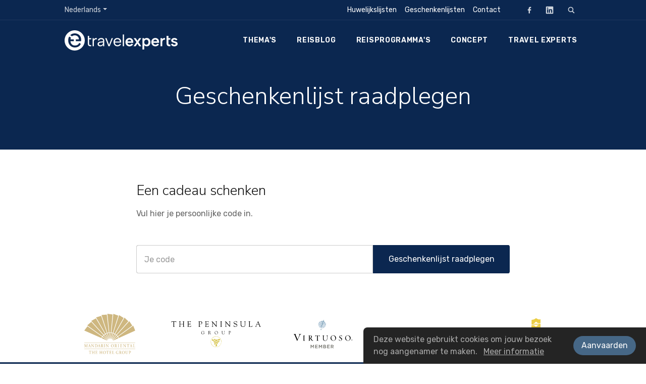

--- FILE ---
content_type: text/html; charset=UTF-8
request_url: https://travel-experts.be/lijsten/geschenkenlijst
body_size: 4429
content:
<!doctype html>
<html lang="nl">
<head>
<meta charset="utf-8">
<link rel="dns-prefetch" href="https://travel-experts.be">
<meta http-equiv="x-ua-compatible" content="ie=edge">
<meta name="viewport" content="width=device-width, initial-scale=1, shrink-to-fit=no, viewport-fit=cover">
<meta name="format-detection" content="telephone=no">
  <link rel="home" href="https://travel-experts.be/"/>
<link rel="canonical" href="https://travel-experts.be/lijsten/geschenkenlijst">
<meta property="og:url" content="https://travel-experts.be/lijsten/geschenkenlijst"/><meta name="twitter:url" content="https://travel-experts.be/lijsten/geschenkenlijst"/><meta property="og:locale" content="nl"/>
<title>Geschenkenlijst › Travel Experts: reizen op maat</title>
<meta name="image" content="https://travel-experts.be/uploads/resized/media/15051/TE-Werving-FB-Beeld_516c7187cb6fd957833153cf71fa6fef.jpg">
<meta property="og:title" content="Geschenkenlijst">
<meta property="og:image" content="https://travel-experts.be/uploads/resized/media/15051/TE-Werving-FB-Beeld_516c7187cb6fd957833153cf71fa6fef.jpg">
<meta name="twitter:title" content="Geschenkenlijst">
<meta name="twitter:image" content="https://travel-experts.be/uploads/resized/media/15051/TE-Werving-FB-Beeld_516c7187cb6fd957833153cf71fa6fef.jpg">
<meta property="og:image:type" content="image/jpeg">
<meta property="og:image:width" content="1200">
<meta property="og:image:height" content="630">

<link rel="alternate" hreflang="nl" href="https://travel-experts.be/">
<link rel="alternate" hreflang="fr" href="https://travel-experts.be/fr/">
	 		<script async src="https://www.googletagmanager.com/gtag/js?id=AW-10899091492"></script>
	<script>
		window.dataLayer = window.dataLayer || [];
		function gtag() { dataLayer.push(arguments); }
		gtag('js', new Date());
		gtag('config', 'AW-10899091492', { 'anonymize_ip': true });
	</script>
		            <script>(function(w,d,s,l,i){w[l]=w[l]||[];w[l].push({'gtm.start':
		new Date().getTime(),event:'gtm.js'});var f=d.getElementsByTagName(s)[0],
		j=d.createElement(s),dl=l!='dataLayer'?'&l='+l:'';j.async=true;j.src=
		'https://www.googletagmanager.com/gtm.js?id='+i+dl;f.parentNode.insertBefore(j,f);
		})(window,document,'script','dataLayer','GTM-TMR2CD7');</script>
    <link rel="apple-touch-icon" sizes="180x180" href="https://travel-experts.be/apple-touch-icon.1744178732.png">
<link rel="dns-prefetch" href="https://fonts.gstatic.com">
<link rel="preconnect" href="https://fonts.gstatic.com" crossorigin="anonymous">
<link rel="stylesheet" href="https://fonts.googleapis.com/css?family=Nunito+Sans:300,700%7CRubik:300,400,600&amp;subset=latin&amp;display=swap">
<link rel="stylesheet" type="text/css" media="screen" href="https://travel-experts.be/css/style.min.1744178732.css">
<link rel="stylesheet" type="text/css" media="print" href="https://travel-experts.be/css/print.min.1744178732.css">

<script>
window.addEventListener("load", function(){
window.cookieconsent.initialise({
  "palette": {
    "popup": {
      "background": "#242424",
      "text": "#AAAAAA"
    },
    "button": {
      "background": "#466786",
      "text": "#FFFFFF"
    }
  },
  "theme": "block",
  "position": "bottom",
  "content": {
    "message": "Deze website gebruikt cookies om jouw bezoek nog aangenamer te maken.",
    "dismiss": "Aanvaarden",
    "link": "Meer informatie",
    "href": "https://travel-experts.be/cookies"
  }
})});
</script>
</head>
<body>

                    <!-- Google Tag Manager (noscript) -->
        <noscript><iframe src="https://www.googletagmanager.com/ns.html?id=GTM-TMR2CD7"
            height="0" width="0" style="display:none;visibility:hidden"></iframe></noscript>
            
    


<header class="header accent-bg navbar navbar-expand-md navbar-dark navbar-transparent">
  <div class="container">
    <a class="navbar-brand" href="https://travel-experts.be/">
      <h2>Travel Experts: reizen op maat</h2>
    </a>
    <button class="navbar-toggler" type="button" data-toggle="collapse" data-target="#navbarNavDropdown" aria-controls="navbarNavDropdown" aria-expanded="false" aria-label="Toon navigatie">
      <span class="navbar-toggler-icon"></span>
    </button>
    <div class="navbar-collapse collapse" id="navbarNavDropdown">
              <ul class="navbar-nav ml-auto mainnav">
                        <li class="nav-item">
                    <a href="https://travel-experts.be/themas" class="nav-link">Thema&#039;s</a>
                            </li>
                        <li class="nav-item">
                    <a href="https://travel-experts.be/blog" class="nav-link">Reisblog</a>
                            </li>
                        <li class="nav-item">
                    <a href="https://travel-experts.be/reisprogrammas" class="nav-link">Reisprogramma&#039;s</a>
                            </li>
                        <li class="nav-item">
                    <a href="https://travel-experts.be/concept" class="nav-link">Concept</a>
                            </li>
                        <li class="nav-item">
                    <a href="https://travel-experts.be/travel-experts" class="nav-link">Travel Experts</a>
                            </li>
              </ul>
                <ul class="secnav navbar-nav">
                              <li class="nav-item">
            <a href="https://travel-experts.be/huwelijkslijsten" class="nav-link">Huwelijkslijsten</a></li>
                              <li class="nav-item">
            <a href="https://travel-experts.be/geschenkenlijsten" class="nav-link">Geschenkenlijsten</a></li>
                              <li class="nav-item">
            <a href="https://travel-experts.be/contact" class="nav-link">Contact</a></li>
                  </ul>
    </div>
    <div class="navbar-top">
                  <div class="navbar-lang dropdown">
        <a class="nav-item nav-link dropdown-toggle" href="#" role="button" data-toggle="dropdown" aria-haspopup="true" aria-expanded="false">Nederlands</a>
        <div class="lang dropdown-menu">
                                                                                                                                                  <a href="https://travel-experts.be/lijsten/geschenkenlijst" class="dropdown-item active">Nederlands</a>
                                                                                                                                                  <a href="https://travel-experts.be/fr/listes/liste-cadeau-2" class="dropdown-item">Français</a>
                  </div>
      </div>
      <div class="navbar-top-right">
        <ul class="nav nav-social">
    <li class="nav-item">
        <a href="https://www.facebook.com/BTS.Travel.Experts" class="nav-link nav-icon" rel="external noreferrer">
            <svg
      width="16" height="16"
                        class="icon icon-facebook"
      aria-hidden="true"
      viewBox="0 0 16 16"><use xlink:href="/icons/sprite.1744178732.svg#facebook"></use></svg>
            Facebook
        </a>
    </li>
    <li class="nav-item">
        <a href="https://www.linkedin.com/company/travel-experts-group/" class="nav-link nav-icon" rel="external noreferrer">
            <svg
      width="16" height="16"
                        class="icon icon-linkedin"
      aria-hidden="true"
      viewBox="0 0 16 16"><use xlink:href="/icons/sprite.1744178732.svg#linkedin"></use></svg>
            LinkedIn
        </a>
    </li>
</ul>                <a href="https://travel-experts.be/zoeken" class="nav-link nav-icon nav-search" data-action="search-open" data-target=".navbar-search" aria-controls="navbarSearch" aria-expanded="false" aria-label="Zoeken"><svg
      width="16" height="16"
                        class="icon icon-search"
      aria-hidden="true"
      viewBox="0 0 16 16"><use xlink:href="/icons/sprite.1744178732.svg#search"></use></svg></a>
      </div>
    </div>
  </div>
  

<div class="search navbar-search" id="navbarSearch">
    <div class="container">
        <!-- Search form -->
        <form class="search-form card card-form" role="search" method="get" action="https://travel-experts.be/zoeken" autocomplete="off">
            <div class="input-group">
                <input type="text" id="navbar-search-input" name="q" class="form-control" placeholder="Doorzoek de website" aria-label="Zoeken">
                <svg
      width="16" height="16"
                        class="icon icon-search"
      aria-hidden="true"
      viewBox="0 0 16 16"><use xlink:href="/icons/sprite.1744178732.svg#search"></use></svg>
                <div class="input-group-prepend">
                    <button class="btn btn-primary" type="submit">Zoeken</button>
                </div>
            </div>
        </form>
    </div>
</div></header><main id="content">
    <main id="content">
  <header class="page-header">
    <div class="container">
      <h1>Geschenkenlijst raadplegen</h1>
    </div>
  </header>
  <section class="section" id="page">
    <div class="container">
      <div class="content richtext">
        <h3>Een cadeau schenken</h3>
        <p>Vul hier je persoonlijke code in.</p>
      </div>
      <div class="content">
      
        <form
          id="check-code"
          action="https://travel-experts.be/lijsten/geschenkenlijst"
                    class="card card-form"
          method="POST"
        >
          <div class="input-group">
            <input
              placeholder="Je code"
              type="text"
              class="form-control"
              name="access-code"
              id="access-code"
            />
            <div class="input-group-prepend">
              <input type="submit" name="submit" class="btn btn-primary"
              value="Geschenkenlijst raadplegen"/>
            </div>
          </div>
        </form>
      </div>
    </div>
  </section>
</main>
</main>

    

    

<div class="partner-section">
    <div class="container">
        <ul id="slideshow-1" class="slides partners owl-carousel" data-items="[5,4,2]" data-margin="32" data-nav="false" data-dots="false" data-loop="true" data-center="false" data-autoplay="true">
                                            <li class="slide">
                    <a  href="https://www.mandarinoriental.com/en/" rel="external"  >
                        <img src="https://travel-experts.be/uploads/partners/_360xAUTO_fit_top-center_100_none/logo-mandarin-oriental.svg" loading="lazy" alt="Mandarin Oriental">
                    </a>
                </li>
                                            <li class="slide">
                    <a  href="https://www.peninsula.com/en/default" rel="external"  >
                        <img src="https://travel-experts.be/uploads/partners/_360xAUTO_fit_top-center_100_none/logo-the-peninsula-group.svg" loading="lazy" alt="The Peninsula">
                    </a>
                </li>
                                            <li class="slide">
                    <a  href="https://www.virtuoso.com/" rel="external"  >
                        <img src="https://travel-experts.be/uploads/partners/_360xAUTO_fit_top-center_100_none/logo-virtuoso.svg" loading="lazy" alt="Virtuoso">
                    </a>
                </li>
                                            <li class="slide">
                    <a  href="https://www.relaischateaux.com/" rel="external"  >
                        <img src="https://travel-experts.be/uploads/partners/_360xAUTO_fit_top-center_100_none/logo-relais-chateaux.svg" loading="lazy" alt="Relais &amp; Chateaux">
                    </a>
                </li>
                                            <li class="slide">
                    <a  href="https://www.shangri-la.com/" rel="external"  >
                        <img src="https://travel-experts.be/uploads/partners/_360xAUTO_fit_top-center_100_none/logo-shangri-la.svg" loading="lazy" alt="Shangri-La">
                    </a>
                </li>
                    </ul>
    </div>
</div>

<footer class="footer">
    <div class="container">
        <div class="row">
            <div class="col-12">
                <span class="logo"></span>
                <a href="https://www.facebook.com/BTS.Travel.Experts" rel="external noreferrer" class="facebook"><svg
      width="16" height="16"
                        class="icon icon-facebook"
      aria-hidden="true"
      viewBox="0 0 16 16"><use xlink:href="/icons/sprite.1744178732.svg#facebook"></use></svg> Volg ons op Facebook</a>
            </div>
        </div>
        <div class="row">
            <div class="col-md-5">
                <p>
                    <strong>Travel Experts Antwerpen – AA BTS nv</strong><br>
                    Straatsburgdok Noordkaai 21 bus 13<br>
                    B-2030 Antwerpen
                </p>
                <p>
                    <a href="https://travel-experts.be/contact" class="mail">Contact</a>                  
                </p>
                <p>
                    BTW: BE 0475.653.257<br>
                    RPR: Antwerpen<br>
                    Licentie: 5985<br>
                    IATA: 08210941
                </p>
            </div>
            <div class="col-md-5">
                <p>
                    <strong>Travel Experts Bruxelles – BA BTS sa</strong><br>
                    Tervurenlaan 412 box 15bis<br>1150 Brussel
                </p>
                <p>
                    <a href="https://travel-experts.be/contact" class="mail">Contact</a>
                </p>
                <p>
                    BTW: BE 0898.284.039<br>
                    RPR: Brussel<br>
                    Licentie: 5722<br>
                    IATA: 08211630
                </p>
            </div>
        </div>
        <img src="https://travel-experts.be/img/logo-gfg-nl.1744178732.png" alt="GFG" class="gfg">
    </div>
    <div class="subfooter">
        <div class="container">
            <div class="row">
                <div class="col-12 order-md-2 col-md-6">
                                        <ul class="nav footer-nav">
                                            <li><a href="https://travel-experts.be/algemene-voorwaarden">Voorwaarden</a></li>
                                            <li><a href="https://travel-experts.be/disclaimer">Disclaimer</a></li>
                                            <li><a href="https://travel-experts.be/privacy">Privacy</a></li>
                                            <li><a href="https://travel-experts.be/cookies">Cookies</a></li>
                                        </ul>
                </div>
                <div class="col-6 order-md-1 col-md-3 footer-copyright">
                    <p>© 2026 Travel Experts</p>
                </div>
                <div class="col-6 order-md-3 col-md-3 robarov">
                    <a href="http://www.robarov.be/?utm_source=https://travel-experts.be/&amp;utm_medium=footerlink&amp;utm_campaign=clientsites" title="Webdesign &amp; webhosting by Robarov" rel="external noopener">Webdesign: Robarov</a>
                </div>
            </div>
        </div>
    </div>
</footer>                <script src="https://code.jquery.com/jquery-3.4.1.min.js"
        integrity="sha256-CSXorXvZcTkaix6Yvo6HppcZGetbYMGWSFlBw8HfCJo= sha384-vk5WoKIaW/vJyUAd9n/wmopsmNhiy+L2Z+SBxGYnUkunIxVxAv/UtMOhba/xskxh sha512-bnIvzh6FU75ZKxp0GXLH9bewza/OIw6dLVh9ICg0gogclmYGguQJWl8U30WpbsGTqbIiAwxTsbe76DErLq5EDQ=="
        crossorigin="anonymous"></script>
    <script>window.jQuery || document.write('<script src="https://travel-experts.be/js/jquery.min.js"><\/script>')</script>
        <script src="https://unpkg.com/htmx.org@1.7.0/dist/htmx.min.js" integrity="sha384-EzBXYPt0/T6gxNp0nuPtLkmRpmDBbjg6WmCUZRLXBBwYYmwAUxzlSGej0ARHX0Bo" crossorigin="anonymous"></script>
    <script src="https://travel-experts.be/js/script.min.1744178732.js"></script>
        	<!-- Facebook Pixel script is NOT included in LivePreview or if devMode is on -->
<script>window.ROBAROV_CSRF_TOKEN = "ROBAROV_CSRF_TOKEN";
                function injectCSRF() {
                    var inputs = document.getElementsByName(window.ROBAROV_CSRF_TOKEN);
                    var len = inputs.length;
                    if (len > 0) {
                        var xhr = new XMLHttpRequest();
                        xhr.onload = function () {
                            if (xhr.status >= 200 && xhr.status <= 299) {
                                var tokenInfo = JSON.parse(this.responseText);
                                window.csrfTokenValue = tokenInfo.token;
                                window.csrfTokenName = tokenInfo.name;
                                for (var i=0; i<len; i++) {
                                    inputs[i].setAttribute("value", tokenInfo.token);
                                }
                            }
                        };
                        xhr.open("GET", "/dynamic-csrf-token/nocache/get-csrf-token");
                        xhr.send();
                    }
                }
                setTimeout(injectCSRF, 200);</script></body>
</html>


--- FILE ---
content_type: text/css; charset=utf-8
request_url: https://travel-experts.be/css/style.min.1744178732.css
body_size: 40732
content:
.lg-sub-html,.lg-toolbar{background-color:rgba(0,0,0,.45)}@font-face{font-family:lg;src:url(../fonts/lg.eot?n1z373);src:url(../fonts/lg.eot?#iefixn1z373) format("embedded-opentype"),url(../fonts/lg.woff?n1z373) format("woff"),url(../fonts/lg.ttf?n1z373) format("truetype"),url(../fonts/lg.svg?n1z373#lg) format("svg");font-weight:400;font-style:normal}.lg-icon{font-family:lg;speak:none;font-style:normal;font-weight:400;font-variant:normal;text-transform:none;line-height:1;-webkit-font-smoothing:antialiased;-moz-osx-font-smoothing:grayscale}.lg-actions .lg-next,.lg-actions .lg-prev{background-color:rgba(0,0,0,.45);border-radius:2px;color:#999;cursor:pointer;display:block;font-size:22px;margin-top:-10px;padding:8px 10px 9px;position:absolute;top:50%;z-index:1080;border:none;outline:0}.lg-actions .lg-next.disabled,.lg-actions .lg-prev.disabled{pointer-events:none;opacity:.5}.lg-actions .lg-next:hover,.lg-actions .lg-prev:hover{color:#fff}.lg-actions .lg-next{right:20px}.lg-actions .lg-next:before{content:"\e095"}.lg-actions .lg-prev{left:20px}.lg-actions .lg-prev:after{content:"\e094"}@-webkit-keyframes lg-right-end{to{left:0}}@keyframes lg-right-end{0%,to{left:0}50%{left:-30px}}@-webkit-keyframes lg-left-end{to{left:0}}@keyframes lg-left-end{0%,to{left:0}50%{left:30px}}.lg-outer.lg-right-end .lg-object{-webkit-animation:lg-right-end .3s;animation:lg-right-end .3s;position:relative}.lg-outer.lg-left-end .lg-object{-webkit-animation:lg-left-end .3s;animation:lg-left-end .3s;position:relative}.lg-toolbar{z-index:1082;left:0;position:absolute;top:0;width:100%}.lg-toolbar .lg-icon{color:#999;cursor:pointer;float:right;font-size:24px;height:47px;line-height:27px;padding:10px 0;text-align:center;width:50px;text-decoration:none!important;outline:0;-webkit-transition:color .2s linear;-o-transition:color .2s linear;transition:color .2s linear}.lg-toolbar .lg-icon:hover{color:#fff}.lg-toolbar .lg-close:after{content:"\e070"}.lg-toolbar .lg-download:after{content:"\e0f2"}.lg-sub-html{bottom:0;color:#eee;font-size:16px;left:0;padding:10px 40px;position:fixed;right:0;text-align:center;z-index:1080}.lg-sub-html h4{margin:0;font-size:13px;font-weight:700}.lg-sub-html p{font-size:12px;margin:5px 0 0}#lg-counter{color:#999;display:inline-block;font-size:16px;padding-left:20px;padding-top:12px;vertical-align:middle}.lg-next,.lg-prev,.lg-toolbar{opacity:1;-webkit-transition:-webkit-transform .35s cubic-bezier(0,0,.25,1) 0s,opacity .35s cubic-bezier(0,0,.25,1) 0s,color .2s linear;-o-transition:-o-transform .35s cubic-bezier(0,0,.25,1) 0s,opacity .35s cubic-bezier(0,0,.25,1) 0s,color .2s linear;-webkit-transition:opacity .35s cubic-bezier(0,0,.25,1) 0s,color .2s linear,-webkit-transform .35s cubic-bezier(0,0,.25,1) 0s;transition:opacity .35s cubic-bezier(0,0,.25,1) 0s,color .2s linear,-webkit-transform .35s cubic-bezier(0,0,.25,1) 0s;-o-transition:transform .35s cubic-bezier(0,0,.25,1) 0s,opacity .35s cubic-bezier(0,0,.25,1) 0s,color .2s linear;transition:transform .35s cubic-bezier(0,0,.25,1) 0s,opacity .35s cubic-bezier(0,0,.25,1) 0s,color .2s linear;transition:transform .35s cubic-bezier(0,0,.25,1) 0s,opacity .35s cubic-bezier(0,0,.25,1) 0s,color .2s linear,-webkit-transform .35s cubic-bezier(0,0,.25,1) 0s}.lg-hide-items .lg-prev{opacity:0;-webkit-transform:translate3d(-10px,0,0);transform:translate3d(-10px,0,0)}.lg-hide-items .lg-next{opacity:0;-webkit-transform:translate3d(10px,0,0);transform:translate3d(10px,0,0)}.lg-hide-items .lg-toolbar{opacity:0;-webkit-transform:translate3d(0,-10px,0);transform:translate3d(0,-10px,0)}body:not(.lg-from-hash) .lg-outer.lg-start-zoom .lg-object{-webkit-transform:scale3d(.5,.5,.5);transform:scale3d(.5,.5,.5);opacity:0;-webkit-transition:-webkit-transform .25s cubic-bezier(0,0,.25,1) 0s,opacity .25s cubic-bezier(0,0,.25,1)!important;-o-transition:-o-transform .25s cubic-bezier(0,0,.25,1) 0s,opacity .25s cubic-bezier(0,0,.25,1)!important;-webkit-transition:opacity .25s cubic-bezier(0,0,.25,1),-webkit-transform .25s cubic-bezier(0,0,.25,1) 0s!important;transition:opacity .25s cubic-bezier(0,0,.25,1),-webkit-transform .25s cubic-bezier(0,0,.25,1) 0s!important;-o-transition:transform .25s cubic-bezier(0,0,.25,1) 0s,opacity .25s cubic-bezier(0,0,.25,1)!important;transition:transform .25s cubic-bezier(0,0,.25,1) 0s,opacity .25s cubic-bezier(0,0,.25,1)!important;transition:transform .25s cubic-bezier(0,0,.25,1) 0s,opacity .25s cubic-bezier(0,0,.25,1),-webkit-transform .25s cubic-bezier(0,0,.25,1) 0s!important;-webkit-transform-origin:50% 50%;-ms-transform-origin:50% 50%;transform-origin:50% 50%}body:not(.lg-from-hash) .lg-outer.lg-start-zoom .lg-item.lg-complete .lg-object{-webkit-transform:scaleX(1);transform:scaleX(1);opacity:1}.lg-outer .lg-thumb-outer{background-color:#0d0a0a;bottom:0;position:absolute;width:100%;z-index:1080;max-height:350px;-webkit-transform:translate3d(0,100%,0);transform:translate3d(0,100%,0);-webkit-transition:-webkit-transform .25s cubic-bezier(0,0,.25,1) 0s;-o-transition:-o-transform .25s cubic-bezier(0,0,.25,1) 0s;transition:-webkit-transform .25s cubic-bezier(0,0,.25,1) 0s;-o-transition:transform .25s cubic-bezier(0,0,.25,1) 0s;transition:transform .25s cubic-bezier(0,0,.25,1) 0s;transition:transform .25s cubic-bezier(0,0,.25,1) 0s,-webkit-transform .25s cubic-bezier(0,0,.25,1) 0s}.lg-outer .lg-thumb-outer.lg-grab .lg-thumb-item{cursor:-webkit-grab;cursor:-o-grab;cursor:-ms-grab;cursor:grab}.lg-outer .lg-thumb-outer.lg-grabbing .lg-thumb-item{cursor:move;cursor:-webkit-grabbing;cursor:-o-grabbing;cursor:-ms-grabbing;cursor:grabbing}.lg-outer.lg-thumb-open .lg-thumb-outer{-webkit-transform:translateZ(0);transform:translateZ(0)}.lg-outer .lg-thumb-item{cursor:pointer;float:left;overflow:hidden;height:100%;border:2px solid #fff;border-radius:4px;margin-bottom:5px}@media (min-width:1025px){.lg-outer .lg-thumb-item{-webkit-transition:border-color .25s ease;-o-transition:border-color .25s ease;transition:border-color .25s ease}}.lg-outer .lg-thumb-item.active,.lg-outer .lg-thumb-item:hover{border-color:#a90707}.lg-outer .lg-thumb-item img{width:100%;height:100%;-o-object-fit:cover;object-fit:cover}.lg-outer .lg-video-cont{display:inline-block;vertical-align:middle;max-width:1140px;max-height:100%;width:100%;padding:0 5px}.lg-outer .lg-video{width:100%;height:0;padding-bottom:56.25%;overflow:hidden;position:relative}.lg-outer .lg-video .lg-object{display:inline-block;position:absolute;top:0;left:0;width:100%!important;height:100%!important}.lg-outer .lg-video .lg-video-play{width:84px;height:59px;position:absolute;left:50%;top:50%;margin-left:-42px;margin-top:-30px;z-index:1080;cursor:pointer}.lg-outer .lg-has-iframe .lg-video{-webkit-overflow-scrolling:touch;overflow:auto}.lg-outer .lg-has-vimeo .lg-video-play{background:url(../img/vimeo-play.png) no-repeat}.lg-outer .lg-has-vimeo:hover .lg-video-play{background:url(../img/vimeo-play.png) 0 -58px no-repeat}.lg-outer .lg-has-html5 .lg-video-play{background:url(../img/video-play.png) no-repeat;height:64px;margin-left:-32px;margin-top:-32px;width:64px;opacity:.8}.lg-outer .lg-has-html5:hover .lg-video-play{opacity:1}.lg-outer .lg-has-youtube .lg-video-play{background:url(../img/youtube-play.png) no-repeat}.lg-outer .lg-has-youtube:hover .lg-video-play{background:url(../img/youtube-play.png) 0 -60px no-repeat}.lg-outer .lg-video-object{width:100%!important;height:100%!important;position:absolute;top:0;left:0}#lg-actual-size{font-size:20px}#lg-actual-size:after{content:"\e033"}.lg-outer .lg-pager-outer{bottom:60px;left:0;position:absolute;right:0;text-align:center;z-index:1080;height:10px}.lg-outer,.lg-outer .lg,.lg-outer .lg-inner{width:100%;height:100%}.lg-outer #lg-share-twitter .lg-icon{color:#00aced}.lg-outer #lg-share-twitter .lg-icon:after{content:"\e904"}.lg-outer #lg-share-pinterest .lg-icon{color:#cb2027}.lg-outer #lg-share-pinterest .lg-icon:after{content:"\e903"}.lg-group:after{content:"";display:table;clear:both}.lg-outer{position:fixed;top:0;left:0;z-index:1050;text-align:left;opacity:0;-webkit-transition:opacity .15s ease 0s;-o-transition:opacity .15s ease 0s;transition:opacity .15s ease 0s}.lg-outer *{-webkit-box-sizing:border-box;box-sizing:border-box}.lg-outer.lg-visible{opacity:1}.lg-outer.lg-css3 .lg-item.lg-current,.lg-outer.lg-css3 .lg-item.lg-next-slide,.lg-outer.lg-css3 .lg-item.lg-prev-slide{-webkit-transition-duration:inherit!important;-o-transition-duration:inherit!important;transition-duration:inherit!important;-webkit-transition-timing-function:inherit!important;-o-transition-timing-function:inherit!important;transition-timing-function:inherit!important}.lg-outer.lg-css3.lg-dragging .lg-item.lg-current,.lg-outer.lg-css3.lg-dragging .lg-item.lg-next-slide,.lg-outer.lg-css3.lg-dragging .lg-item.lg-prev-slide{-webkit-transition-duration:0s!important;-o-transition-duration:0s!important;transition-duration:0s!important;opacity:1}.lg-outer.lg-grab img.lg-object{cursor:-webkit-grab;cursor:-o-grab;cursor:-ms-grab;cursor:grab}.lg-outer.lg-grabbing img.lg-object{cursor:move;cursor:-webkit-grabbing;cursor:-o-grabbing;cursor:-ms-grabbing;cursor:grabbing}.lg-outer .lg{position:relative;overflow:hidden;margin-left:auto;margin-right:auto;max-width:100%;max-height:100%}.lg-outer .lg-inner{position:absolute;left:0;top:0;white-space:nowrap}.lg-outer .lg-item{background:url(../img/loading.gif) 50% no-repeat;display:none!important}.lg-outer.lg-css3 .lg-current,.lg-outer.lg-css3 .lg-next-slide,.lg-outer.lg-css3 .lg-prev-slide,.lg-outer.lg-css .lg-current{display:inline-block!important}.lg-outer .lg-img-wrap,.lg-outer .lg-item{display:inline-block;text-align:center;position:absolute;width:100%;height:100%}.lg-outer .lg-img-wrap:before,.lg-outer .lg-item:before{content:"";display:inline-block;height:50%;width:1px;margin-right:-1px}.lg-outer .lg-img-wrap{position:absolute;padding:0 5px;left:0;right:0;top:0;bottom:0}.lg-outer .lg-item.lg-complete{background-image:none}.lg-outer .lg-item.lg-current{z-index:1060}.lg-outer .lg-image{display:inline-block;vertical-align:middle;max-width:100%;max-height:100%;width:auto!important;height:auto!important}.lg-outer.lg-show-after-load .lg-item .lg-object,.lg-outer.lg-show-after-load .lg-item .lg-video-play{opacity:0;-webkit-transition:opacity .15s ease 0s;-o-transition:opacity .15s ease 0s;transition:opacity .15s ease 0s}.lg-outer.lg-show-after-load .lg-item.lg-complete .lg-object,.lg-outer.lg-show-after-load .lg-item.lg-complete .lg-video-play{opacity:1}.lg-outer .lg-empty-html,.lg-outer.lg-hide-download #lg-download{display:none}.lg-backdrop{position:fixed;top:0;left:0;right:0;bottom:0;z-index:1040;background-color:#000;opacity:0;-webkit-transition:opacity .15s ease 0s;-o-transition:opacity .15s ease 0s;transition:opacity .15s ease 0s}.lg-backdrop.in{opacity:1}.lg-css3.lg-no-trans .lg-current,.lg-css3.lg-no-trans .lg-next-slide,.lg-css3.lg-no-trans .lg-prev-slide{-webkit-transition:none 0s ease 0s!important;-o-transition:none 0s ease 0s!important;transition:none 0s ease 0s!important}.lg-css3.lg-use-css3 .lg-item,.lg-css3.lg-use-left .lg-item{-webkit-backface-visibility:hidden;backface-visibility:hidden}.lg-css3.lg-slide.lg-use-css3 .lg-item{opacity:0}.lg-css3.lg-slide.lg-use-css3 .lg-item.lg-prev-slide{-webkit-transform:translate3d(-100%,0,0);transform:translate3d(-100%,0,0)}.lg-css3.lg-slide.lg-use-css3 .lg-item.lg-next-slide{-webkit-transform:translate3d(100%,0,0);transform:translate3d(100%,0,0)}.lg-css3.lg-slide.lg-use-css3 .lg-item.lg-current{-webkit-transform:translateZ(0);transform:translateZ(0);opacity:1}.lg-css3.lg-slide.lg-use-css3 .lg-item.lg-current,.lg-css3.lg-slide.lg-use-css3 .lg-item.lg-next-slide,.lg-css3.lg-slide.lg-use-css3 .lg-item.lg-prev-slide{-webkit-transition:-webkit-transform 1s cubic-bezier(0,0,.25,1) 0s,opacity .1s ease 0s;-o-transition:-o-transform 1s cubic-bezier(0,0,.25,1) 0s,opacity .1s ease 0s;-webkit-transition:opacity .1s ease 0s,-webkit-transform 1s cubic-bezier(0,0,.25,1) 0s;transition:opacity .1s ease 0s,-webkit-transform 1s cubic-bezier(0,0,.25,1) 0s;-o-transition:transform 1s cubic-bezier(0,0,.25,1) 0s,opacity .1s ease 0s;transition:transform 1s cubic-bezier(0,0,.25,1) 0s,opacity .1s ease 0s;transition:transform 1s cubic-bezier(0,0,.25,1) 0s,opacity .1s ease 0s,-webkit-transform 1s cubic-bezier(0,0,.25,1) 0s}.lg-css3.lg-slide.lg-use-left .lg-item{opacity:0;position:absolute;left:0}.lg-css3.lg-slide.lg-use-left .lg-item.lg-prev-slide{left:-100%}.lg-css3.lg-slide.lg-use-left .lg-item.lg-next-slide{left:100%}.lg-css3.lg-slide.lg-use-left .lg-item.lg-current{left:0;opacity:1}.lg-css3.lg-slide.lg-use-left .lg-item.lg-current,.lg-css3.lg-slide.lg-use-left .lg-item.lg-next-slide,.lg-css3.lg-slide.lg-use-left .lg-item.lg-prev-slide{-webkit-transition:left 1s cubic-bezier(0,0,.25,1) 0s,opacity .1s ease 0s;-o-transition:left 1s cubic-bezier(0,0,.25,1) 0s,opacity .1s ease 0s;transition:left 1s cubic-bezier(0,0,.25,1) 0s,opacity .1s ease 0s}.owl-carousel,.owl-carousel .owl-item{-webkit-tap-highlight-color:transparent;position:relative}.owl-carousel{display:none;width:100%;z-index:1}.owl-carousel .owl-stage{position:relative;-ms-touch-action:pan-Y;touch-action:manipulation;-moz-backface-visibility:hidden}.owl-carousel .owl-stage:after{content:".";display:block;clear:both;visibility:hidden;line-height:0;height:0}.owl-carousel .owl-stage-outer{position:relative;overflow:hidden;-webkit-transform:translateZ(0)}.owl-carousel .owl-item{-webkit-backface-visibility:hidden;-moz-backface-visibility:hidden;-ms-backface-visibility:hidden;-webkit-transform:translateZ(0);-moz-transform:translateZ(0);-ms-transform:translateZ(0)}.owl-carousel .owl-item{min-height:1px;float:left;-webkit-backface-visibility:hidden;-webkit-touch-callout:none}.owl-carousel .owl-item img{display:block;width:100%}.owl-carousel .owl-dots.disabled,.owl-carousel .owl-nav.disabled{display:none}.owl-carousel.owl-loaded{display:block}.owl-carousel .owl-dot,.owl-carousel .owl-nav .owl-next,.owl-carousel .owl-nav .owl-prev{cursor:pointer;-webkit-user-select:none;-moz-user-select:none;-ms-user-select:none;user-select:none}.owl-carousel .owl-nav button.owl-next,.owl-carousel .owl-nav button.owl-prev,.owl-carousel button.owl-dot{background:0 0;color:inherit;border:none;padding:0!important;font:inherit}.owl-carousel.owl-loading{opacity:0;display:block}.owl-carousel.owl-hidden{opacity:0}.owl-carousel.owl-refresh .owl-item{visibility:hidden}.owl-carousel.owl-drag .owl-item{-ms-touch-action:pan-y;touch-action:pan-y;-webkit-user-select:none;-moz-user-select:none;-ms-user-select:none;user-select:none}.owl-carousel.owl-grab{cursor:move;cursor:-webkit-grab;cursor:grab}.owl-carousel.owl-rtl{direction:rtl}.owl-carousel.owl-rtl .owl-item{float:right}.owl-carousel .animated{-webkit-animation-duration:1s;animation-duration:1s;-webkit-animation-fill-mode:both;animation-fill-mode:both}.owl-carousel .owl-animated-in{z-index:0}.owl-carousel .owl-animated-out{z-index:1}.owl-carousel .fadeOut{-webkit-animation-name:fadeOut;animation-name:fadeOut}@-webkit-keyframes fadeOut{to{opacity:0}}@keyframes fadeOut{0%{opacity:1}to{opacity:0}}.owl-height{-webkit-transition:height .5s ease-in-out;-o-transition:height .5s ease-in-out;transition:height .5s ease-in-out}.owl-carousel .owl-item .owl-lazy{opacity:0;-webkit-transition:opacity .4s ease;-o-transition:opacity .4s ease;transition:opacity .4s ease}.owl-carousel .owl-item .owl-lazy:not([src]),.owl-carousel .owl-item .owl-lazy[src^=""]{max-height:0}.owl-carousel .owl-item img.owl-lazy{-webkit-transform-style:preserve-3d;transform-style:preserve-3d}.owl-carousel .owl-video-wrapper{position:relative;height:100%;background:#000}.owl-carousel .owl-video-play-icon{position:absolute;height:80px;width:80px;left:50%;top:50%;margin-left:-40px;margin-top:-40px;background:url(owl.video.play.png) no-repeat;cursor:pointer;z-index:1;-webkit-backface-visibility:hidden;-webkit-transition:-webkit-transform .1s ease;transition:-webkit-transform .1s ease;-o-transition:transform .1s ease;transition:transform .1s ease;transition:transform .1s ease,-webkit-transform .1s ease}.owl-carousel .owl-video-play-icon:hover{-ms-transform:scale(1.3);-webkit-transform:scale(1.3);transform:scale(1.3)}.owl-carousel .owl-video-playing .owl-video-play-icon,.owl-carousel .owl-video-playing .owl-video-tn{display:none}.owl-carousel .owl-video-tn{opacity:0;height:100%;background-position:50%;background-repeat:no-repeat;background-size:contain;-webkit-transition:opacity .4s ease;-o-transition:opacity .4s ease;transition:opacity .4s ease}.owl-carousel .owl-video-frame{position:relative;z-index:1;height:100%;width:100%}[data-aos][data-aos][data-aos-duration="50"],body[data-aos-duration="50"] [data-aos]{-webkit-transition-duration:50ms;-o-transition-duration:50ms;transition-duration:50ms}[data-aos][data-aos][data-aos-delay="50"],body[data-aos-delay="50"] [data-aos]{-webkit-transition-delay:0;-o-transition-delay:0;transition-delay:0}[data-aos][data-aos][data-aos-delay="50"].aos-animate,body[data-aos-delay="50"] [data-aos].aos-animate{-webkit-transition-delay:50ms;-o-transition-delay:50ms;transition-delay:50ms}[data-aos][data-aos][data-aos-duration="100"],body[data-aos-duration="100"] [data-aos]{-webkit-transition-duration:.1s;-o-transition-duration:.1s;transition-duration:.1s}[data-aos][data-aos][data-aos-delay="100"],body[data-aos-delay="100"] [data-aos]{-webkit-transition-delay:0;-o-transition-delay:0;transition-delay:0}[data-aos][data-aos][data-aos-delay="100"].aos-animate,body[data-aos-delay="100"] [data-aos].aos-animate{-webkit-transition-delay:.1s;-o-transition-delay:.1s;transition-delay:.1s}[data-aos][data-aos][data-aos-duration="150"],body[data-aos-duration="150"] [data-aos]{-webkit-transition-duration:.15s;-o-transition-duration:.15s;transition-duration:.15s}[data-aos][data-aos][data-aos-delay="150"],body[data-aos-delay="150"] [data-aos]{-webkit-transition-delay:0;-o-transition-delay:0;transition-delay:0}[data-aos][data-aos][data-aos-delay="150"].aos-animate,body[data-aos-delay="150"] [data-aos].aos-animate{-webkit-transition-delay:.15s;-o-transition-delay:.15s;transition-delay:.15s}[data-aos][data-aos][data-aos-duration="200"],body[data-aos-duration="200"] [data-aos]{-webkit-transition-duration:.2s;-o-transition-duration:.2s;transition-duration:.2s}[data-aos][data-aos][data-aos-delay="200"],body[data-aos-delay="200"] [data-aos]{-webkit-transition-delay:0;-o-transition-delay:0;transition-delay:0}[data-aos][data-aos][data-aos-delay="200"].aos-animate,body[data-aos-delay="200"] [data-aos].aos-animate{-webkit-transition-delay:.2s;-o-transition-delay:.2s;transition-delay:.2s}[data-aos][data-aos][data-aos-duration="250"],body[data-aos-duration="250"] [data-aos]{-webkit-transition-duration:.25s;-o-transition-duration:.25s;transition-duration:.25s}[data-aos][data-aos][data-aos-delay="250"],body[data-aos-delay="250"] [data-aos]{-webkit-transition-delay:0;-o-transition-delay:0;transition-delay:0}[data-aos][data-aos][data-aos-delay="250"].aos-animate,body[data-aos-delay="250"] [data-aos].aos-animate{-webkit-transition-delay:.25s;-o-transition-delay:.25s;transition-delay:.25s}[data-aos][data-aos][data-aos-duration="300"],body[data-aos-duration="300"] [data-aos]{-webkit-transition-duration:.3s;-o-transition-duration:.3s;transition-duration:.3s}[data-aos][data-aos][data-aos-delay="300"],body[data-aos-delay="300"] [data-aos]{-webkit-transition-delay:0;-o-transition-delay:0;transition-delay:0}[data-aos][data-aos][data-aos-delay="300"].aos-animate,body[data-aos-delay="300"] [data-aos].aos-animate{-webkit-transition-delay:.3s;-o-transition-delay:.3s;transition-delay:.3s}[data-aos][data-aos][data-aos-duration="350"],body[data-aos-duration="350"] [data-aos]{-webkit-transition-duration:.35s;-o-transition-duration:.35s;transition-duration:.35s}[data-aos][data-aos][data-aos-duration="400"],body[data-aos-duration="400"] [data-aos]{-webkit-transition-duration:.4s;-o-transition-duration:.4s;transition-duration:.4s}[data-aos][data-aos][data-aos-delay="400"],body[data-aos-delay="400"] [data-aos]{-webkit-transition-delay:0;-o-transition-delay:0;transition-delay:0}[data-aos][data-aos][data-aos-delay="400"].aos-animate,body[data-aos-delay="400"] [data-aos].aos-animate{-webkit-transition-delay:.4s;-o-transition-delay:.4s;transition-delay:.4s}[data-aos][data-aos][data-aos-duration="450"],body[data-aos-duration="450"] [data-aos]{-webkit-transition-duration:.45s;-o-transition-duration:.45s;transition-duration:.45s}[data-aos][data-aos][data-aos-duration="500"],body[data-aos-duration="500"] [data-aos]{-webkit-transition-duration:.5s;-o-transition-duration:.5s;transition-duration:.5s}[data-aos][data-aos][data-aos-delay="500"],body[data-aos-delay="500"] [data-aos]{-webkit-transition-delay:0;-o-transition-delay:0;transition-delay:0}[data-aos][data-aos][data-aos-delay="500"].aos-animate,body[data-aos-delay="500"] [data-aos].aos-animate{-webkit-transition-delay:.5s;-o-transition-delay:.5s;transition-delay:.5s}[data-aos][data-aos][data-aos-duration="550"],body[data-aos-duration="550"] [data-aos]{-webkit-transition-duration:.55s;-o-transition-duration:.55s;transition-duration:.55s}[data-aos][data-aos][data-aos-duration="600"],body[data-aos-duration="600"] [data-aos]{-webkit-transition-duration:.6s;-o-transition-duration:.6s;transition-duration:.6s}[data-aos][data-aos][data-aos-delay="600"],body[data-aos-delay="600"] [data-aos]{-webkit-transition-delay:0;-o-transition-delay:0;transition-delay:0}[data-aos][data-aos][data-aos-delay="600"].aos-animate,body[data-aos-delay="600"] [data-aos].aos-animate{-webkit-transition-delay:.6s;-o-transition-delay:.6s;transition-delay:.6s}[data-aos][data-aos][data-aos-duration="650"],body[data-aos-duration="650"] [data-aos]{-webkit-transition-duration:.65s;-o-transition-duration:.65s;transition-duration:.65s}[data-aos][data-aos][data-aos-duration="700"],body[data-aos-duration="700"] [data-aos]{-webkit-transition-duration:.7s;-o-transition-duration:.7s;transition-duration:.7s}[data-aos][data-aos][data-aos-delay="700"],body[data-aos-delay="700"] [data-aos]{-webkit-transition-delay:0;-o-transition-delay:0;transition-delay:0}[data-aos][data-aos][data-aos-delay="700"].aos-animate,body[data-aos-delay="700"] [data-aos].aos-animate{-webkit-transition-delay:.7s;-o-transition-delay:.7s;transition-delay:.7s}[data-aos][data-aos][data-aos-duration="750"],body[data-aos-duration="750"] [data-aos]{-webkit-transition-duration:.75s;-o-transition-duration:.75s;transition-duration:.75s}[data-aos][data-aos][data-aos-duration="800"],body[data-aos-duration="800"] [data-aos]{-webkit-transition-duration:.8s;-o-transition-duration:.8s;transition-duration:.8s}[data-aos][data-aos][data-aos-duration="850"],body[data-aos-duration="850"] [data-aos]{-webkit-transition-duration:.85s;-o-transition-duration:.85s;transition-duration:.85s}[data-aos][data-aos][data-aos-duration="900"],body[data-aos-duration="900"] [data-aos]{-webkit-transition-duration:.9s;-o-transition-duration:.9s;transition-duration:.9s}[data-aos][data-aos][data-aos-delay="900"],body[data-aos-delay="900"] [data-aos]{-webkit-transition-delay:0;-o-transition-delay:0;transition-delay:0}[data-aos][data-aos][data-aos-delay="900"].aos-animate,body[data-aos-delay="900"] [data-aos].aos-animate{-webkit-transition-delay:.9s;-o-transition-delay:.9s;transition-delay:.9s}[data-aos][data-aos][data-aos-duration="950"],body[data-aos-duration="950"] [data-aos]{-webkit-transition-duration:.95s;-o-transition-duration:.95s;transition-duration:.95s}[data-aos][data-aos][data-aos-duration="1000"],body[data-aos-duration="1000"] [data-aos]{-webkit-transition-duration:1s;-o-transition-duration:1s;transition-duration:1s}[data-aos][data-aos][data-aos-duration="1050"],body[data-aos-duration="1050"] [data-aos]{-webkit-transition-duration:1.05s;-o-transition-duration:1.05s;transition-duration:1.05s}[data-aos][data-aos][data-aos-duration="1100"],body[data-aos-duration="1100"] [data-aos]{-webkit-transition-duration:1.1s;-o-transition-duration:1.1s;transition-duration:1.1s}[data-aos][data-aos][data-aos-duration="1150"],body[data-aos-duration="1150"] [data-aos]{-webkit-transition-duration:1.15s;-o-transition-duration:1.15s;transition-duration:1.15s}[data-aos][data-aos][data-aos-delay="1150"],body[data-aos-delay="1150"] [data-aos]{-webkit-transition-delay:0;-o-transition-delay:0;transition-delay:0}[data-aos][data-aos][data-aos-delay="1150"].aos-animate,body[data-aos-delay="1150"] [data-aos].aos-animate{-webkit-transition-delay:1.15s;-o-transition-delay:1.15s;transition-delay:1.15s}[data-aos][data-aos][data-aos-duration="1200"],body[data-aos-duration="1200"] [data-aos]{-webkit-transition-duration:1.2s;-o-transition-duration:1.2s;transition-duration:1.2s}[data-aos][data-aos][data-aos-delay="1200"],body[data-aos-delay="1200"] [data-aos]{-webkit-transition-delay:0;-o-transition-delay:0;transition-delay:0}[data-aos][data-aos][data-aos-delay="1200"].aos-animate,body[data-aos-delay="1200"] [data-aos].aos-animate{-webkit-transition-delay:1.2s;-o-transition-delay:1.2s;transition-delay:1.2s}[data-aos][data-aos][data-aos-duration="1250"],body[data-aos-duration="1250"] [data-aos]{-webkit-transition-duration:1.25s;-o-transition-duration:1.25s;transition-duration:1.25s}[data-aos][data-aos][data-aos-duration="1300"],body[data-aos-duration="1300"] [data-aos]{-webkit-transition-duration:1.3s;-o-transition-duration:1.3s;transition-duration:1.3s}[data-aos][data-aos][data-aos-duration="1350"],body[data-aos-duration="1350"] [data-aos]{-webkit-transition-duration:1.35s;-o-transition-duration:1.35s;transition-duration:1.35s}[data-aos][data-aos][data-aos-delay="1350"],body[data-aos-delay="1350"] [data-aos]{-webkit-transition-delay:0;-o-transition-delay:0;transition-delay:0}[data-aos][data-aos][data-aos-delay="1350"].aos-animate,body[data-aos-delay="1350"] [data-aos].aos-animate{-webkit-transition-delay:1.35s;-o-transition-delay:1.35s;transition-delay:1.35s}[data-aos][data-aos][data-aos-duration="1400"],body[data-aos-duration="1400"] [data-aos]{-webkit-transition-duration:1.4s;-o-transition-duration:1.4s;transition-duration:1.4s}[data-aos][data-aos][data-aos-duration="1450"],body[data-aos-duration="1450"] [data-aos]{-webkit-transition-duration:1.45s;-o-transition-duration:1.45s;transition-duration:1.45s}[data-aos][data-aos][data-aos-duration="1500"],body[data-aos-duration="1500"] [data-aos]{-webkit-transition-duration:1.5s;-o-transition-duration:1.5s;transition-duration:1.5s}[data-aos][data-aos][data-aos-duration="1550"],body[data-aos-duration="1550"] [data-aos]{-webkit-transition-duration:1.55s;-o-transition-duration:1.55s;transition-duration:1.55s}[data-aos][data-aos][data-aos-duration="1600"],body[data-aos-duration="1600"] [data-aos]{-webkit-transition-duration:1.6s;-o-transition-duration:1.6s;transition-duration:1.6s}[data-aos][data-aos][data-aos-delay="1600"],body[data-aos-delay="1600"] [data-aos]{-webkit-transition-delay:0;-o-transition-delay:0;transition-delay:0}[data-aos][data-aos][data-aos-delay="1600"].aos-animate,body[data-aos-delay="1600"] [data-aos].aos-animate{-webkit-transition-delay:1.6s;-o-transition-delay:1.6s;transition-delay:1.6s}[data-aos][data-aos][data-aos-duration="1650"],body[data-aos-duration="1650"] [data-aos]{-webkit-transition-duration:1.65s;-o-transition-duration:1.65s;transition-duration:1.65s}[data-aos][data-aos][data-aos-duration="1700"],body[data-aos-duration="1700"] [data-aos]{-webkit-transition-duration:1.7s;-o-transition-duration:1.7s;transition-duration:1.7s}[data-aos][data-aos][data-aos-duration="1750"],body[data-aos-duration="1750"] [data-aos]{-webkit-transition-duration:1.75s;-o-transition-duration:1.75s;transition-duration:1.75s}[data-aos][data-aos][data-aos-duration="1800"],body[data-aos-duration="1800"] [data-aos]{-webkit-transition-duration:1.8s;-o-transition-duration:1.8s;transition-duration:1.8s}[data-aos][data-aos][data-aos-duration="1850"],body[data-aos-duration="1850"] [data-aos]{-webkit-transition-duration:1.85s;-o-transition-duration:1.85s;transition-duration:1.85s}[data-aos][data-aos][data-aos-duration="1900"],body[data-aos-duration="1900"] [data-aos]{-webkit-transition-duration:1.9s;-o-transition-duration:1.9s;transition-duration:1.9s}[data-aos][data-aos][data-aos-duration="1950"],body[data-aos-duration="1950"] [data-aos]{-webkit-transition-duration:1.95s;-o-transition-duration:1.95s;transition-duration:1.95s}[data-aos][data-aos][data-aos-duration="2000"],body[data-aos-duration="2000"] [data-aos]{-webkit-transition-duration:2s;-o-transition-duration:2s;transition-duration:2s}[data-aos][data-aos][data-aos-duration="2050"],body[data-aos-duration="2050"] [data-aos]{-webkit-transition-duration:2.05s;-o-transition-duration:2.05s;transition-duration:2.05s}[data-aos][data-aos][data-aos-duration="2100"],body[data-aos-duration="2100"] [data-aos]{-webkit-transition-duration:2.1s;-o-transition-duration:2.1s;transition-duration:2.1s}[data-aos][data-aos][data-aos-duration="2150"],body[data-aos-duration="2150"] [data-aos]{-webkit-transition-duration:2.15s;-o-transition-duration:2.15s;transition-duration:2.15s}[data-aos][data-aos][data-aos-duration="2200"],body[data-aos-duration="2200"] [data-aos]{-webkit-transition-duration:2.2s;-o-transition-duration:2.2s;transition-duration:2.2s}[data-aos][data-aos][data-aos-duration="2250"],body[data-aos-duration="2250"] [data-aos]{-webkit-transition-duration:2.25s;-o-transition-duration:2.25s;transition-duration:2.25s}[data-aos][data-aos][data-aos-duration="2300"],body[data-aos-duration="2300"] [data-aos]{-webkit-transition-duration:2.3s;-o-transition-duration:2.3s;transition-duration:2.3s}[data-aos][data-aos][data-aos-duration="2350"],body[data-aos-duration="2350"] [data-aos]{-webkit-transition-duration:2.35s;-o-transition-duration:2.35s;transition-duration:2.35s}[data-aos][data-aos][data-aos-duration="2400"],body[data-aos-duration="2400"] [data-aos]{-webkit-transition-duration:2.4s;-o-transition-duration:2.4s;transition-duration:2.4s}[data-aos][data-aos][data-aos-duration="2450"],body[data-aos-duration="2450"] [data-aos]{-webkit-transition-duration:2.45s;-o-transition-duration:2.45s;transition-duration:2.45s}[data-aos][data-aos][data-aos-duration="2500"],body[data-aos-duration="2500"] [data-aos]{-webkit-transition-duration:2.5s;-o-transition-duration:2.5s;transition-duration:2.5s}[data-aos][data-aos][data-aos-delay="2500"],body[data-aos-delay="2500"] [data-aos]{-webkit-transition-delay:0;-o-transition-delay:0;transition-delay:0}[data-aos][data-aos][data-aos-delay="2500"].aos-animate,body[data-aos-delay="2500"] [data-aos].aos-animate{-webkit-transition-delay:2.5s;-o-transition-delay:2.5s;transition-delay:2.5s}[data-aos][data-aos][data-aos-duration="2550"],body[data-aos-duration="2550"] [data-aos]{-webkit-transition-duration:2.55s;-o-transition-duration:2.55s;transition-duration:2.55s}[data-aos][data-aos][data-aos-duration="2600"],body[data-aos-duration="2600"] [data-aos]{-webkit-transition-duration:2.6s;-o-transition-duration:2.6s;transition-duration:2.6s}[data-aos][data-aos][data-aos-duration="2650"],body[data-aos-duration="2650"] [data-aos]{-webkit-transition-duration:2.65s;-o-transition-duration:2.65s;transition-duration:2.65s}[data-aos][data-aos][data-aos-duration="2700"],body[data-aos-duration="2700"] [data-aos]{-webkit-transition-duration:2.7s;-o-transition-duration:2.7s;transition-duration:2.7s}[data-aos][data-aos][data-aos-duration="2750"],body[data-aos-duration="2750"] [data-aos]{-webkit-transition-duration:2.75s;-o-transition-duration:2.75s;transition-duration:2.75s}[data-aos][data-aos][data-aos-duration="2800"],body[data-aos-duration="2800"] [data-aos]{-webkit-transition-duration:2.8s;-o-transition-duration:2.8s;transition-duration:2.8s}[data-aos][data-aos][data-aos-duration="2850"],body[data-aos-duration="2850"] [data-aos]{-webkit-transition-duration:2.85s;-o-transition-duration:2.85s;transition-duration:2.85s}[data-aos][data-aos][data-aos-duration="2900"],body[data-aos-duration="2900"] [data-aos]{-webkit-transition-duration:2.9s;-o-transition-duration:2.9s;transition-duration:2.9s}[data-aos][data-aos][data-aos-duration="2950"],body[data-aos-duration="2950"] [data-aos]{-webkit-transition-duration:2.95s;-o-transition-duration:2.95s;transition-duration:2.95s}[data-aos][data-aos][data-aos-duration="3000"],body[data-aos-duration="3000"] [data-aos]{-webkit-transition-duration:3s;-o-transition-duration:3s;transition-duration:3s}[data-aos][data-aos][data-aos-easing=linear],body[data-aos-easing=linear] [data-aos]{-webkit-transition-timing-function:cubic-bezier(.25,.25,.75,.75);-o-transition-timing-function:cubic-bezier(.25,.25,.75,.75);transition-timing-function:cubic-bezier(.25,.25,.75,.75)}[data-aos][data-aos][data-aos-easing=ease],body[data-aos-easing=ease] [data-aos]{-webkit-transition-timing-function:ease;-o-transition-timing-function:ease;transition-timing-function:ease}[data-aos^=fade][data-aos^=fade]{opacity:0;-webkit-transition-property:opacity,-webkit-transform;transition-property:opacity,-webkit-transform;-o-transition-property:opacity,transform;transition-property:opacity,transform;transition-property:opacity,transform,-webkit-transform}[data-aos^=fade][data-aos^=fade].aos-animate{opacity:1;-webkit-transform:translateZ(0);transform:translateZ(0)}[data-aos=fade-up]{-webkit-transform:translate3d(0,100px,0);transform:translate3d(0,100px,0)}[data-aos=fade-down]{-webkit-transform:translate3d(0,-100px,0);transform:translate3d(0,-100px,0)}[data-aos=fade-left]{-webkit-transform:translate3d(100px,0,0);transform:translate3d(100px,0,0)}[data-aos^=zoom][data-aos^=zoom]{opacity:0;-webkit-transition-property:opacity,-webkit-transform;transition-property:opacity,-webkit-transform;-o-transition-property:opacity,transform;transition-property:opacity,transform;transition-property:opacity,transform,-webkit-transform}[data-aos^=zoom][data-aos^=zoom].aos-animate{opacity:1;-webkit-transform:translateZ(0) scale(1);transform:translateZ(0) scale(1)}[data-aos^=slide][data-aos^=slide]{-webkit-transition-property:-webkit-transform;transition-property:-webkit-transform;-o-transition-property:transform;transition-property:transform;transition-property:transform,-webkit-transform}[data-aos^=slide][data-aos^=slide].aos-animate{-webkit-transform:translateZ(0);transform:translateZ(0)}[data-aos^=flip][data-aos^=flip]{-webkit-backface-visibility:hidden;backface-visibility:hidden;-webkit-transition-property:-webkit-transform;transition-property:-webkit-transform;-o-transition-property:transform;transition-property:transform;transition-property:transform,-webkit-transform}.cc-window{opacity:1;-webkit-transition:opacity 1s ease;-o-transition:opacity 1s ease;transition:opacity 1s ease}.cc-window.cc-invisible{opacity:0}.cc-animate.cc-revoke{-webkit-transition:transform 1s ease;-webkit-transition:-webkit-transform 1s ease;transition:-webkit-transform 1s ease;-o-transition:transform 1s ease;transition:transform 1s ease;transition:transform 1s ease,-webkit-transform 1s ease}.cc-animate.cc-revoke.cc-top{-webkit-transform:translateY(-2em);-ms-transform:translateY(-2em);transform:translateY(-2em)}.cc-animate.cc-revoke.cc-bottom{-webkit-transform:translateY(2em);-ms-transform:translateY(2em);transform:translateY(2em)}.cc-animate.cc-revoke.cc-active.cc-bottom,.cc-animate.cc-revoke.cc-active.cc-top,.cc-revoke:hover{-webkit-transform:translateY(0);-ms-transform:translateY(0);transform:translateY(0)}.cc-grower{max-height:0;overflow:hidden;-webkit-transition:max-height 1s;-o-transition:max-height 1s;transition:max-height 1s}.cc-revoke,.cc-window{position:fixed;overflow:hidden;-webkit-box-sizing:border-box;box-sizing:border-box;font-family:Helvetica,Calibri,Arial,sans-serif;font-size:16px;line-height:1.5em;display:-webkit-box;display:-ms-flexbox;display:-webkit-flex;display:flex;-ms-flex-wrap:nowrap;-webkit-flex-wrap:nowrap;flex-wrap:nowrap;z-index:9999}.cc-window.cc-static{position:static}.cc-window.cc-floating{padding:2em;max-width:24em;-webkit-box-orient:vertical;-ms-flex-direction:column;-webkit-flex-direction:column;flex-direction:column}.cc-window.cc-banner{padding:1em 1.8em;width:100%;-webkit-box-orient:horizontal;-webkit-box-direction:normal;-ms-flex-direction:row;-webkit-flex-direction:row;flex-direction:row}.cc-revoke{padding:.5em}.cc-revoke:hover{text-decoration:underline}.cc-header{font-size:18px;font-weight:700}.cc-btn,.cc-close,.cc-link,.cc-revoke{cursor:pointer}.cc-link{opacity:.8;display:inline-block;padding:.2em;text-decoration:underline}.cc-link:hover{opacity:1}.cc-link:active,.cc-link:visited{color:initial}.cc-btn{display:block;padding:.4em .8em;font-size:.9em;font-weight:700;border-width:2px;border-style:solid;text-align:center;white-space:nowrap}.cc-highlight .cc-btn:first-child{background-color:rgba(0,0,0,0);border-color:rgba(0,0,0,0)}.cc-highlight .cc-btn:first-child:focus,.cc-highlight .cc-btn:first-child:hover{background-color:rgba(0,0,0,0);text-decoration:underline}.cc-close{display:block;position:absolute;top:.5em;right:.5em;font-size:1.6em;opacity:.9;line-height:.75}.cc-close:focus,.cc-close:hover{opacity:1}.cc-revoke.cc-top{top:0;left:3em;border-bottom-left-radius:.5em;border-bottom-right-radius:.5em}.cc-revoke.cc-bottom{bottom:0;left:3em;border-top-left-radius:.5em;border-top-right-radius:.5em}.cc-revoke.cc-left{left:3em;right:unset}.cc-revoke.cc-right{right:3em;left:unset}.cc-top{top:1em}.cc-left{left:1em}.cc-right{right:1em}.cc-bottom{bottom:1em}.cc-floating>.cc-link{margin-bottom:1em}.cc-floating .cc-message{display:block;margin-bottom:1em}.cc-window.cc-floating .cc-compliance{-webkit-box-flex:1;-ms-flex:1 0 auto;-webkit-flex:1 0 auto;flex:1 0 auto}.cc-window.cc-banner{-webkit-box-align:center;-ms-flex-align:center;-webkit-align-items:center;align-items:center}.cc-banner.cc-top{left:0;right:0;top:0}.cc-banner.cc-bottom{left:0;right:0;bottom:0}.cc-banner .cc-message{display:block;-webkit-box-flex:1;-ms-flex:1 1 auto;-webkit-flex:1 1 auto;flex:1 1 auto;max-width:100%;margin-right:1em}.cc-compliance{display:-webkit-box;display:-ms-flexbox;display:-webkit-flex;display:flex;-webkit-box-align:center;-ms-flex-align:center;-webkit-align-items:center;align-items:center;-ms-flex-line-pack:justify;-webkit-align-content:space-between;align-content:space-between}.cc-floating .cc-compliance>.cc-btn{-webkit-box-flex:1;-ms-flex:1;-webkit-flex:1;flex:1}.cc-btn+.cc-btn{margin-left:.5em}@media print{.cc-revoke,.cc-window{display:none}}@media screen and (max-width:900px){.cc-btn{white-space:normal}}@media screen and (max-width:414px) and (orientation:portrait),screen and (max-width:736px) and (orientation:landscape){.cc-window.cc-top{top:0}.cc-window.cc-bottom{bottom:0}.cc-window.cc-banner,.cc-window.cc-floating,.cc-window.cc-left,.cc-window.cc-right{left:0;right:0}.cc-window.cc-banner{-webkit-box-orient:vertical;-webkit-box-direction:normal;-ms-flex-direction:column;-webkit-flex-direction:column;flex-direction:column}.cc-window.cc-banner .cc-compliance{-webkit-box-flex:1;-ms-flex:1 1 auto;-webkit-flex:1 1 auto;flex:1 1 auto}.cc-window.cc-floating{max-width:none}.cc-window .cc-message{margin-bottom:1em}.cc-window.cc-banner{-webkit-box-align:unset;-ms-flex-align:unset;-webkit-align-items:unset;align-items:unset}.cc-window.cc-banner .cc-message{margin-right:0}}.cc-floating.cc-theme-classic{padding:1.2em;border-radius:5px}.cc-floating.cc-type-info.cc-theme-classic .cc-compliance{text-align:center;display:inline;-webkit-box-flex:0;-ms-flex:none;-webkit-flex:none;flex:none}.cc-theme-classic .cc-btn{border-radius:5px}.cc-theme-classic .cc-btn:last-child{min-width:140px}.cc-floating.cc-type-info.cc-theme-classic .cc-btn{display:inline-block}.cc-theme-edgeless.cc-window{padding:0}.cc-floating.cc-theme-edgeless .cc-message{margin:2em 2em 1.5em}.cc-banner.cc-theme-edgeless .cc-btn{margin:0;padding:.8em 1.8em;height:100%}.cc-banner.cc-theme-edgeless .cc-message{margin-left:1em}.cc-floating.cc-theme-edgeless .cc-btn+.cc-btn{margin-left:0}:root{}*,:after,:before{-webkit-box-sizing:border-box;box-sizing:border-box}html{font-family:sans-serif;line-height:1.15;-webkit-text-size-adjust:100%;-webkit-tap-highlight-color:rgba(0,0,0,0)}article,aside,figcaption,figure,footer,header,main,nav,section{display:block}body{margin:0;font-family:Rubik,Arial,sans-serif;font-size:1rem;font-weight:400;line-height:1.5;color:#646464;text-align:left;background-color:#fff}[tabindex="-1"]:focus:not(:focus-visible){outline:0!important}hr{-webkit-box-sizing:content-box;box-sizing:content-box;height:0;overflow:visible}h1,h2,h3,h4,h5{margin-top:0;margin-bottom:.5em}p{margin-top:0;margin-bottom:1em}address{font-style:normal;line-height:inherit}address,dl,ol,ul{margin-bottom:1rem}dl,ol,ul{margin-top:0}ol ol,ol ul,ul ol,ul ul{margin-bottom:0}dt{font-weight:600}blockquote{margin:0 0 1rem}b,strong{font-weight:bolder}small{font-size:80%}sup{position:relative;font-size:75%;line-height:0;vertical-align:baseline}sup{top:-.5em}a{color:#0b2750;text-decoration:none;background-color:rgba(0,0,0,0)}.cc-window a.map-content:hover a.cc-btn,a.map-content:hover .cc-window a.cc-btn,a.map-content:hover a.btn,a.map-content:hover a.btn-nav,a:hover{color:#161616;text-decoration:underline}.cc-window a.map-content:hover a.cc-btn:not([href]),a.map-content:hover .cc-window a.cc-btn:not([href]),a.map-content:hover a.btn-nav:not([href]),a.map-content:hover a.btn:not([href]),a:not([href]),a:not([href]):hover{color:inherit;text-decoration:none}code{font-family:SFMono-Regular,Menlo,Monaco,Consolas,Liberation Mono,Courier New,monospace;font-size:1em}figure{margin:0 0 1rem}img{border-style:none}img,svg{vertical-align:middle}svg{overflow:hidden}table{border-collapse:collapse}caption{padding-top:.75rem 1rem;padding-bottom:.75rem 1rem;color:#aaa;text-align:left;caption-side:bottom}th{text-align:inherit}label{display:inline-block;margin-bottom:.5rem}button{border-radius:0}button:focus{outline:1px dotted;outline:5px auto -webkit-focus-ring-color}button,input,optgroup,select,textarea{margin:0;font-family:inherit;font-size:inherit;line-height:inherit}button,input{overflow:visible}button,select{text-transform:none}select{word-wrap:normal}[type=button],[type=reset],[type=submit],button{-webkit-appearance:button}[type=button]:not(:disabled),[type=reset]:not(:disabled),[type=submit]:not(:disabled),button:not(:disabled){cursor:pointer}[type=button]::-moz-focus-inner,[type=reset]::-moz-focus-inner,[type=submit]::-moz-focus-inner,button::-moz-focus-inner{padding:0;border-style:none}input[type=checkbox],input[type=radio]{-webkit-box-sizing:border-box;box-sizing:border-box;padding:0}input[type=date],input[type=time]{-webkit-appearance:listbox}textarea{overflow:auto;resize:vertical}fieldset{min-width:0;padding:0;margin:0;border:0}legend{display:block;width:100%;max-width:100%;padding:0;margin-bottom:.5rem;font-size:1.5rem;line-height:inherit;color:inherit;white-space:normal}progress{vertical-align:baseline}[type=number]::-webkit-inner-spin-button,[type=number]::-webkit-outer-spin-button{height:auto}[type=search]{outline-offset:-2px;-webkit-appearance:none}[type=search]::-webkit-search-decoration{-webkit-appearance:none}output{display:inline-block}summary{display:list-item;cursor:pointer}template{display:none}[hidden]{display:none!important}.h1,.h2,.h3,.h4,.h5,h1,h2,h3,h4,h5{margin-bottom:.5em;font-family:Nunito Sans,Arial,sans-serif;font-weight:300;line-height:1.25;color:#161616}.h1,h1{font-size:2.5rem}.h2,h2{font-size:1.75rem}.h3,h3{font-size:1.5rem}.h4,h4{font-size:1.25rem}.h5,h5{font-size:1.125rem}.lead{font-size:1.25rem;font-weight:300}hr{margin-top:1rem;margin-bottom:1rem;border:0;border-top:1px solid rgba(0,0,0,.1)}.small,small{font-size:.875rem;font-weight:400}.list-inline,.list-unstyled{padding-left:0;list-style:none}.list-inline-item{display:inline-block}.list-inline-item:not(:last-child){margin-right:.5rem}.blockquote{margin-bottom:1rem;font-size:1rem}.blockquote-footer{display:block;color:#646464}.blockquote-footer:before{content:"\2014\00A0"}.img-fluid,img{max-width:100%;height:auto}.figure{display:inline-block}code{font-size:87.5%;color:#eb2d7c;word-wrap:break-word}a>code{color:inherit}.container{width:100%;padding-right:1rem;padding-left:1rem;margin-right:auto;margin-left:auto}@media (min-width:576px){.container{max-width:540px}}@media (min-width:768px){.container{max-width:736px}}@media (min-width:992px){.container{max-width:960px}}@media (min-width:1200px){.container{max-width:1056px}}.container,.container-fluid{width:100%;padding-right:1rem;padding-left:1rem;margin-right:auto;margin-left:auto}@media (min-width:576px){.container{max-width:540px}}@media (min-width:768px){.container{max-width:736px}}@media (min-width:992px){.container{max-width:960px}}@media (min-width:1200px){.container{max-width:1056px}}.row{display:-webkit-box;display:-webkit-flex;display:-ms-flexbox;display:flex;-webkit-flex-wrap:wrap;-ms-flex-wrap:wrap;flex-wrap:wrap;margin-right:-1rem;margin-left:-1rem}.no-gutters{margin-right:0;margin-left:0}.no-gutters>.col,.no-gutters>[class*=col-]{padding-right:0;padding-left:0}.col,.col-1,.col-2,.col-3,.col-4,.col-5,.col-6,.col-7,.col-8,.col-9,.col-10,.col-11,.col-12,.col-auto,.col-form-label,.col-lg,.col-lg-1,.col-lg-2,.col-lg-3,.col-lg-4,.col-lg-5,.col-lg-6,.col-lg-7,.col-lg-8,.col-lg-9,.col-lg-10,.col-lg-11,.col-lg-12,.col-lg-auto,.col-md,.col-md-1,.col-md-2,.col-md-3,.col-md-4,.col-md-5,.col-md-6,.col-md-7,.col-md-8,.col-md-9,.col-md-10,.col-md-11,.col-md-12,.col-md-auto,.col-sm,.col-sm-1,.col-sm-2,.col-sm-3,.col-sm-4,.col-sm-5,.col-sm-6,.col-sm-7,.col-sm-8,.col-sm-9,.col-sm-10,.col-sm-11,.col-sm-12,.col-sm-auto,.col-xl,.col-xl-1,.col-xl-2,.col-xl-3,.col-xl-4,.col-xl-5,.col-xl-6,.col-xl-7,.col-xl-8,.col-xl-9,.col-xl-10,.col-xl-11,.col-xl-12,.col-xl-auto,.column .teaser,.faq-teaser,.form-buttons,.form-field,.form-group,.form-group.form-fw,.form-group.form-lg,.form-group.form-md,.form-group.form-sm,.frontbox-content,.gifts .teaser.teaser-gift,.location-image,.location-info,.main,.main .teaser,.partner-section .noSlide,.section-2columns .column,.section-3columns .column,.section-4columns .column,.section.col-1-3-2-3 .column,.section.col-1-3-2-3 .column+.column,.section.col-2-3-1-3 .column,.section.col-2-3-1-3 .column+.column,.sidebar,.teaser,.teaser-expert,.teaser-landscape,.teaser-team,.teaser.teaser-4,.teaser.teaser-link,.teaser.teaser-title{position:relative;width:100%;padding-right:1rem;padding-left:1rem}.col{-webkit-flex-basis:0;-ms-flex-preferred-size:0;flex-basis:0;-webkit-box-flex:1;-webkit-flex-grow:1;-ms-flex-positive:1;flex-grow:1;max-width:100%}.row-cols-1>*{-webkit-box-flex:0;-webkit-flex:0 0 100%;-ms-flex:0 0 100%;flex:0 0 100%;max-width:100%}.row-cols-2>*{-webkit-box-flex:0;-webkit-flex:0 0 50%;-ms-flex:0 0 50%;flex:0 0 50%;max-width:50%}.row-cols-3>*{-webkit-box-flex:0;-webkit-flex:0 0 33.33333%;-ms-flex:0 0 33.33333%;flex:0 0 33.33333%;max-width:33.33333%}.row-cols-4>*{-webkit-box-flex:0;-webkit-flex:0 0 25%;-ms-flex:0 0 25%;flex:0 0 25%;max-width:25%}.row-cols-5>*{-webkit-box-flex:0;-webkit-flex:0 0 20%;-ms-flex:0 0 20%;flex:0 0 20%;max-width:20%}.row-cols-6>*{-webkit-box-flex:0;-webkit-flex:0 0 16.66667%;-ms-flex:0 0 16.66667%;flex:0 0 16.66667%;max-width:16.66667%}.col-auto{-webkit-flex:0 0 auto;-ms-flex:0 0 auto;flex:0 0 auto;width:auto;max-width:100%}.col-1,.col-auto{-webkit-box-flex:0}.col-1{-webkit-flex:0 0 8.33333%;-ms-flex:0 0 8.33333%;flex:0 0 8.33333%;max-width:8.33333%}.col-2{-webkit-flex:0 0 16.66667%;-ms-flex:0 0 16.66667%;flex:0 0 16.66667%;max-width:16.66667%}.col-2,.col-3{-webkit-box-flex:0}.col-3{-webkit-flex:0 0 25%;-ms-flex:0 0 25%;flex:0 0 25%;max-width:25%}.col-4{-webkit-flex:0 0 33.33333%;-ms-flex:0 0 33.33333%;flex:0 0 33.33333%;max-width:33.33333%}.col-4,.col-5{-webkit-box-flex:0}.col-5{-webkit-flex:0 0 41.66667%;-ms-flex:0 0 41.66667%;flex:0 0 41.66667%;max-width:41.66667%}.col-6{-webkit-flex:0 0 50%;-ms-flex:0 0 50%;flex:0 0 50%;max-width:50%}.col-6,.col-7{-webkit-box-flex:0}.col-7{-webkit-flex:0 0 58.33333%;-ms-flex:0 0 58.33333%;flex:0 0 58.33333%;max-width:58.33333%}.col-8{-webkit-flex:0 0 66.66667%;-ms-flex:0 0 66.66667%;flex:0 0 66.66667%;max-width:66.66667%}.col-8,.col-9{-webkit-box-flex:0}.col-9{-webkit-flex:0 0 75%;-ms-flex:0 0 75%;flex:0 0 75%;max-width:75%}.col-10{-webkit-flex:0 0 83.33333%;-ms-flex:0 0 83.33333%;flex:0 0 83.33333%;max-width:83.33333%}.col-10,.col-11{-webkit-box-flex:0}.col-11{-webkit-flex:0 0 91.66667%;-ms-flex:0 0 91.66667%;flex:0 0 91.66667%;max-width:91.66667%}.col-12,.col-form-label,.form-buttons,.form-field,.frontbox-content,.teaser.teaser-link,.teaser.teaser-title{-webkit-box-flex:0;-webkit-flex:0 0 100%;-ms-flex:0 0 100%;flex:0 0 100%;max-width:100%}.order-first{-webkit-box-ordinal-group:0;-webkit-order:-1;-ms-flex-order:-1;order:-1}.order-last{-webkit-box-ordinal-group:14;-webkit-order:13;-ms-flex-order:13;order:13}.order-0{-webkit-box-ordinal-group:1;-webkit-order:0;-ms-flex-order:0;order:0}.order-1{-webkit-box-ordinal-group:2;-webkit-order:1;-ms-flex-order:1;order:1}.order-2{-webkit-box-ordinal-group:3;-webkit-order:2;-ms-flex-order:2;order:2}.order-3{-webkit-box-ordinal-group:4;-webkit-order:3;-ms-flex-order:3;order:3}.order-4{-webkit-box-ordinal-group:5;-webkit-order:4;-ms-flex-order:4;order:4}.order-5{-webkit-box-ordinal-group:6;-webkit-order:5;-ms-flex-order:5;order:5}.order-6{-webkit-box-ordinal-group:7;-webkit-order:6;-ms-flex-order:6;order:6}.order-7{-webkit-box-ordinal-group:8;-webkit-order:7;-ms-flex-order:7;order:7}.order-8{-webkit-box-ordinal-group:9;-webkit-order:8;-ms-flex-order:8;order:8}.order-9{-webkit-box-ordinal-group:10;-webkit-order:9;-ms-flex-order:9;order:9}.order-10{-webkit-box-ordinal-group:11;-webkit-order:10;-ms-flex-order:10;order:10}.order-11{-webkit-box-ordinal-group:12;-webkit-order:11;-ms-flex-order:11;order:11}.order-12{-webkit-box-ordinal-group:13;-webkit-order:12;-ms-flex-order:12;order:12}@media (min-width:576px){.col-sm{-webkit-flex-basis:0;-ms-flex-preferred-size:0;flex-basis:0;-webkit-box-flex:1;-webkit-flex-grow:1;-ms-flex-positive:1;flex-grow:1;max-width:100%}.row-cols-sm-1>*{-webkit-box-flex:0;-webkit-flex:0 0 100%;-ms-flex:0 0 100%;flex:0 0 100%;max-width:100%}.row-cols-sm-2>*{-webkit-box-flex:0;-webkit-flex:0 0 50%;-ms-flex:0 0 50%;flex:0 0 50%;max-width:50%}.row-cols-sm-3>*{-webkit-box-flex:0;-webkit-flex:0 0 33.33333%;-ms-flex:0 0 33.33333%;flex:0 0 33.33333%;max-width:33.33333%}.row-cols-sm-4>*{-webkit-box-flex:0;-webkit-flex:0 0 25%;-ms-flex:0 0 25%;flex:0 0 25%;max-width:25%}.row-cols-sm-5>*{-webkit-box-flex:0;-webkit-flex:0 0 20%;-ms-flex:0 0 20%;flex:0 0 20%;max-width:20%}.row-cols-sm-6>*{-webkit-box-flex:0;-webkit-flex:0 0 16.66667%;-ms-flex:0 0 16.66667%;flex:0 0 16.66667%;max-width:16.66667%}.col-sm-auto{-webkit-box-flex:0;-webkit-flex:0 0 auto;-ms-flex:0 0 auto;flex:0 0 auto;width:auto;max-width:100%}.col-sm-1{-webkit-box-flex:0;-webkit-flex:0 0 8.33333%;-ms-flex:0 0 8.33333%;flex:0 0 8.33333%;max-width:8.33333%}.col-sm-2{-webkit-box-flex:0;-webkit-flex:0 0 16.66667%;-ms-flex:0 0 16.66667%;flex:0 0 16.66667%;max-width:16.66667%}.col-sm-3{-webkit-box-flex:0;-webkit-flex:0 0 25%;-ms-flex:0 0 25%;flex:0 0 25%;max-width:25%}.col-sm-4{-webkit-box-flex:0;-webkit-flex:0 0 33.33333%;-ms-flex:0 0 33.33333%;flex:0 0 33.33333%;max-width:33.33333%}.col-sm-5{-webkit-box-flex:0;-webkit-flex:0 0 41.66667%;-ms-flex:0 0 41.66667%;flex:0 0 41.66667%;max-width:41.66667%}.col-sm-6,.faq-teaser,.teaser{-webkit-box-flex:0;-webkit-flex:0 0 50%;-ms-flex:0 0 50%;flex:0 0 50%;max-width:50%}.col-sm-7{-webkit-box-flex:0;-webkit-flex:0 0 58.33333%;-ms-flex:0 0 58.33333%;flex:0 0 58.33333%;max-width:58.33333%}.col-sm-8{-webkit-box-flex:0;-webkit-flex:0 0 66.66667%;-ms-flex:0 0 66.66667%;flex:0 0 66.66667%;max-width:66.66667%}.col-sm-9{-webkit-box-flex:0;-webkit-flex:0 0 75%;-ms-flex:0 0 75%;flex:0 0 75%;max-width:75%}.col-sm-10{-webkit-box-flex:0;-webkit-flex:0 0 83.33333%;-ms-flex:0 0 83.33333%;flex:0 0 83.33333%;max-width:83.33333%}.col-sm-11{-webkit-box-flex:0;-webkit-flex:0 0 91.66667%;-ms-flex:0 0 91.66667%;flex:0 0 91.66667%;max-width:91.66667%}.col-sm-12,.teaser-landscape{-webkit-box-flex:0;-webkit-flex:0 0 100%;-ms-flex:0 0 100%;flex:0 0 100%;max-width:100%}.order-sm-first{-webkit-box-ordinal-group:0;-webkit-order:-1;-ms-flex-order:-1;order:-1}.order-sm-last{-webkit-box-ordinal-group:14;-webkit-order:13;-ms-flex-order:13;order:13}.order-sm-0{-webkit-box-ordinal-group:1;-webkit-order:0;-ms-flex-order:0;order:0}.order-sm-1{-webkit-box-ordinal-group:2;-webkit-order:1;-ms-flex-order:1;order:1}.order-sm-2{-webkit-box-ordinal-group:3;-webkit-order:2;-ms-flex-order:2;order:2}.order-sm-3{-webkit-box-ordinal-group:4;-webkit-order:3;-ms-flex-order:3;order:3}.order-sm-4{-webkit-box-ordinal-group:5;-webkit-order:4;-ms-flex-order:4;order:4}.order-sm-5{-webkit-box-ordinal-group:6;-webkit-order:5;-ms-flex-order:5;order:5}.order-sm-6{-webkit-box-ordinal-group:7;-webkit-order:6;-ms-flex-order:6;order:6}.order-sm-7{-webkit-box-ordinal-group:8;-webkit-order:7;-ms-flex-order:7;order:7}.order-sm-8{-webkit-box-ordinal-group:9;-webkit-order:8;-ms-flex-order:8;order:8}.order-sm-9{-webkit-box-ordinal-group:10;-webkit-order:9;-ms-flex-order:9;order:9}.order-sm-10{-webkit-box-ordinal-group:11;-webkit-order:10;-ms-flex-order:10;order:10}.order-sm-11{-webkit-box-ordinal-group:12;-webkit-order:11;-ms-flex-order:11;order:11}.order-sm-12{-webkit-box-ordinal-group:13;-webkit-order:12;-ms-flex-order:12;order:12}}@media (min-width:768px){.col-md{-webkit-flex-basis:0;-ms-flex-preferred-size:0;flex-basis:0;-webkit-box-flex:1;-webkit-flex-grow:1;-ms-flex-positive:1;flex-grow:1;max-width:100%}.row-cols-md-1>*{-webkit-box-flex:0;-webkit-flex:0 0 100%;-ms-flex:0 0 100%;flex:0 0 100%;max-width:100%}.row-cols-md-2>*{-webkit-box-flex:0;-webkit-flex:0 0 50%;-ms-flex:0 0 50%;flex:0 0 50%;max-width:50%}.row-cols-md-3>*{-webkit-box-flex:0;-webkit-flex:0 0 33.33333%;-ms-flex:0 0 33.33333%;flex:0 0 33.33333%;max-width:33.33333%}.row-cols-md-4>*{-webkit-box-flex:0;-webkit-flex:0 0 25%;-ms-flex:0 0 25%;flex:0 0 25%;max-width:25%}.row-cols-md-5>*{-webkit-box-flex:0;-webkit-flex:0 0 20%;-ms-flex:0 0 20%;flex:0 0 20%;max-width:20%}.row-cols-md-6>*{-webkit-box-flex:0;-webkit-flex:0 0 16.66667%;-ms-flex:0 0 16.66667%;flex:0 0 16.66667%;max-width:16.66667%}.col-md-auto{-webkit-box-flex:0;-webkit-flex:0 0 auto;-ms-flex:0 0 auto;flex:0 0 auto;width:auto;max-width:100%}.col-md-1{-webkit-box-flex:0;-webkit-flex:0 0 8.33333%;-ms-flex:0 0 8.33333%;flex:0 0 8.33333%;max-width:8.33333%}.col-md-2{-webkit-box-flex:0;-webkit-flex:0 0 16.66667%;-ms-flex:0 0 16.66667%;flex:0 0 16.66667%;max-width:16.66667%}.col-md-3,.section-4columns .column{-webkit-box-flex:0;-webkit-flex:0 0 25%;-ms-flex:0 0 25%;flex:0 0 25%;max-width:25%}.col-md-4,.form-group.form-sm,.section-3columns .column,.sidebar,.teaser{-webkit-box-flex:0;-webkit-flex:0 0 33.33333%;-ms-flex:0 0 33.33333%;flex:0 0 33.33333%;max-width:33.33333%}.col-md-5,.section.col-1-3-2-3 .column,.section.col-2-3-1-3 .column+.column{-webkit-box-flex:0;-webkit-flex:0 0 41.66667%;-ms-flex:0 0 41.66667%;flex:0 0 41.66667%;max-width:41.66667%}.col-md-6,.column .teaser,.form-group,.form-group.form-md,.location-image,.location-info,.main .teaser,.section-2columns .column,.teaser-expert,.teaser-landscape,.teaser-team,.teaser.teaser-4{-webkit-box-flex:0;-webkit-flex:0 0 50%;-ms-flex:0 0 50%;flex:0 0 50%;max-width:50%}.col-md-7,.section.col-1-3-2-3 .column+.column,.section.col-2-3-1-3 .column{-webkit-box-flex:0;-webkit-flex:0 0 58.33333%;-ms-flex:0 0 58.33333%;flex:0 0 58.33333%;max-width:58.33333%}.col-md-8,.form-group.form-lg,.main{-webkit-box-flex:0;-webkit-flex:0 0 66.66667%;-ms-flex:0 0 66.66667%;flex:0 0 66.66667%;max-width:66.66667%}.col-md-9,.form-field{-webkit-box-flex:0;-webkit-flex:0 0 75%;-ms-flex:0 0 75%;flex:0 0 75%;max-width:75%}.col-md-10{-webkit-box-flex:0;-webkit-flex:0 0 83.33333%;-ms-flex:0 0 83.33333%;flex:0 0 83.33333%;max-width:83.33333%}.col-md-11{-webkit-box-flex:0;-webkit-flex:0 0 91.66667%;-ms-flex:0 0 91.66667%;flex:0 0 91.66667%;max-width:91.66667%}.col-md-12,.form-group.form-fw,.gifts .teaser.teaser-gift{-webkit-box-flex:0;-webkit-flex:0 0 100%;-ms-flex:0 0 100%;flex:0 0 100%;max-width:100%}.order-md-first{-webkit-box-ordinal-group:0;-webkit-order:-1;-ms-flex-order:-1;order:-1}.order-md-last{-webkit-box-ordinal-group:14;-webkit-order:13;-ms-flex-order:13;order:13}.order-md-0{-webkit-box-ordinal-group:1;-webkit-order:0;-ms-flex-order:0;order:0}.order-md-1{-webkit-box-ordinal-group:2;-webkit-order:1;-ms-flex-order:1;order:1}.order-md-2{-webkit-box-ordinal-group:3;-webkit-order:2;-ms-flex-order:2;order:2}.order-md-3{-webkit-box-ordinal-group:4;-webkit-order:3;-ms-flex-order:3;order:3}.order-md-4{-webkit-box-ordinal-group:5;-webkit-order:4;-ms-flex-order:4;order:4}.order-md-5{-webkit-box-ordinal-group:6;-webkit-order:5;-ms-flex-order:5;order:5}.order-md-6{-webkit-box-ordinal-group:7;-webkit-order:6;-ms-flex-order:6;order:6}.order-md-7{-webkit-box-ordinal-group:8;-webkit-order:7;-ms-flex-order:7;order:7}.order-md-8{-webkit-box-ordinal-group:9;-webkit-order:8;-ms-flex-order:8;order:8}.order-md-9{-webkit-box-ordinal-group:10;-webkit-order:9;-ms-flex-order:9;order:9}.order-md-10{-webkit-box-ordinal-group:11;-webkit-order:10;-ms-flex-order:10;order:10}.order-md-11{-webkit-box-ordinal-group:12;-webkit-order:11;-ms-flex-order:11;order:11}.order-md-12{-webkit-box-ordinal-group:13;-webkit-order:12;-ms-flex-order:12;order:12}}@media (min-width:992px){.col-lg{-webkit-flex-basis:0;-ms-flex-preferred-size:0;flex-basis:0;-webkit-box-flex:1;-webkit-flex-grow:1;-ms-flex-positive:1;flex-grow:1;max-width:100%}.row-cols-lg-1>*{-webkit-box-flex:0;-webkit-flex:0 0 100%;-ms-flex:0 0 100%;flex:0 0 100%;max-width:100%}.row-cols-lg-2>*{-webkit-box-flex:0;-webkit-flex:0 0 50%;-ms-flex:0 0 50%;flex:0 0 50%;max-width:50%}.row-cols-lg-3>*{-webkit-box-flex:0;-webkit-flex:0 0 33.33333%;-ms-flex:0 0 33.33333%;flex:0 0 33.33333%;max-width:33.33333%}.row-cols-lg-4>*{-webkit-box-flex:0;-webkit-flex:0 0 25%;-ms-flex:0 0 25%;flex:0 0 25%;max-width:25%}.row-cols-lg-5>*{-webkit-box-flex:0;-webkit-flex:0 0 20%;-ms-flex:0 0 20%;flex:0 0 20%;max-width:20%}.row-cols-lg-6>*{-webkit-box-flex:0;-webkit-flex:0 0 16.66667%;-ms-flex:0 0 16.66667%;flex:0 0 16.66667%;max-width:16.66667%}.col-lg-auto{-webkit-box-flex:0;-webkit-flex:0 0 auto;-ms-flex:0 0 auto;flex:0 0 auto;width:auto;max-width:100%}.col-lg-1{-webkit-box-flex:0;-webkit-flex:0 0 8.33333%;-ms-flex:0 0 8.33333%;flex:0 0 8.33333%;max-width:8.33333%}.col-lg-2{-webkit-box-flex:0;-webkit-flex:0 0 16.66667%;-ms-flex:0 0 16.66667%;flex:0 0 16.66667%;max-width:16.66667%}.col-lg-3,.faq-teaser,.teaser-expert{-webkit-box-flex:0;-webkit-flex:0 0 25%;-ms-flex:0 0 25%;flex:0 0 25%;max-width:25%}.col-lg-4,.section.col-1-3-2-3 .column,.section.col-2-3-1-3 .column+.column,.teaser-team{-webkit-box-flex:0;-webkit-flex:0 0 33.33333%;-ms-flex:0 0 33.33333%;flex:0 0 33.33333%;max-width:33.33333%}.col-lg-5,.location-image,.teaser.teaser-link{-webkit-box-flex:0;-webkit-flex:0 0 41.66667%;-ms-flex:0 0 41.66667%;flex:0 0 41.66667%;max-width:41.66667%}.col-lg-6,.gifts .teaser.teaser-gift{-webkit-box-flex:0;-webkit-flex:0 0 50%;-ms-flex:0 0 50%;flex:0 0 50%;max-width:50%}.col-lg-7,.location-info{-webkit-box-flex:0;-webkit-flex:0 0 58.33333%;-ms-flex:0 0 58.33333%;flex:0 0 58.33333%;max-width:58.33333%}.col-lg-8,.section.col-1-3-2-3 .column+.column,.section.col-2-3-1-3 .column{-webkit-box-flex:0;-webkit-flex:0 0 66.66667%;-ms-flex:0 0 66.66667%;flex:0 0 66.66667%;max-width:66.66667%}.col-lg-9{-webkit-box-flex:0;-webkit-flex:0 0 75%;-ms-flex:0 0 75%;flex:0 0 75%;max-width:75%}.col-lg-10{-webkit-box-flex:0;-webkit-flex:0 0 83.33333%;-ms-flex:0 0 83.33333%;flex:0 0 83.33333%;max-width:83.33333%}.col-lg-11{-webkit-box-flex:0;-webkit-flex:0 0 91.66667%;-ms-flex:0 0 91.66667%;flex:0 0 91.66667%;max-width:91.66667%}.col-lg-12,.partner-section .noSlide,.teaser.teaser-title{-webkit-box-flex:0;-webkit-flex:0 0 100%;-ms-flex:0 0 100%;flex:0 0 100%;max-width:100%}.order-lg-first{-webkit-box-ordinal-group:0;-webkit-order:-1;-ms-flex-order:-1;order:-1}.order-lg-last{-webkit-box-ordinal-group:14;-webkit-order:13;-ms-flex-order:13;order:13}.order-lg-0{-webkit-box-ordinal-group:1;-webkit-order:0;-ms-flex-order:0;order:0}.order-lg-1{-webkit-box-ordinal-group:2;-webkit-order:1;-ms-flex-order:1;order:1}.order-lg-2{-webkit-box-ordinal-group:3;-webkit-order:2;-ms-flex-order:2;order:2}.order-lg-3{-webkit-box-ordinal-group:4;-webkit-order:3;-ms-flex-order:3;order:3}.order-lg-4{-webkit-box-ordinal-group:5;-webkit-order:4;-ms-flex-order:4;order:4}.order-lg-5{-webkit-box-ordinal-group:6;-webkit-order:5;-ms-flex-order:5;order:5}.order-lg-6{-webkit-box-ordinal-group:7;-webkit-order:6;-ms-flex-order:6;order:6}.order-lg-7{-webkit-box-ordinal-group:8;-webkit-order:7;-ms-flex-order:7;order:7}.order-lg-8{-webkit-box-ordinal-group:9;-webkit-order:8;-ms-flex-order:8;order:8}.order-lg-9{-webkit-box-ordinal-group:10;-webkit-order:9;-ms-flex-order:9;order:9}.order-lg-10{-webkit-box-ordinal-group:11;-webkit-order:10;-ms-flex-order:10;order:10}.order-lg-11{-webkit-box-ordinal-group:12;-webkit-order:11;-ms-flex-order:11;order:11}.order-lg-12{-webkit-box-ordinal-group:13;-webkit-order:12;-ms-flex-order:12;order:12}.teaser.teaser-link:nth-child(2n){margin-left:8.33333%}}@media (min-width:1200px){.col-xl{-webkit-flex-basis:0;-ms-flex-preferred-size:0;flex-basis:0;-webkit-box-flex:1;-webkit-flex-grow:1;-ms-flex-positive:1;flex-grow:1;max-width:100%}.row-cols-xl-1>*{-webkit-box-flex:0;-webkit-flex:0 0 100%;-ms-flex:0 0 100%;flex:0 0 100%;max-width:100%}.row-cols-xl-2>*{-webkit-box-flex:0;-webkit-flex:0 0 50%;-ms-flex:0 0 50%;flex:0 0 50%;max-width:50%}.row-cols-xl-3>*{-webkit-box-flex:0;-webkit-flex:0 0 33.33333%;-ms-flex:0 0 33.33333%;flex:0 0 33.33333%;max-width:33.33333%}.row-cols-xl-4>*{-webkit-box-flex:0;-webkit-flex:0 0 25%;-ms-flex:0 0 25%;flex:0 0 25%;max-width:25%}.row-cols-xl-5>*{-webkit-box-flex:0;-webkit-flex:0 0 20%;-ms-flex:0 0 20%;flex:0 0 20%;max-width:20%}.row-cols-xl-6>*{-webkit-box-flex:0;-webkit-flex:0 0 16.66667%;-ms-flex:0 0 16.66667%;flex:0 0 16.66667%;max-width:16.66667%}.col-xl-auto{-webkit-box-flex:0;-webkit-flex:0 0 auto;-ms-flex:0 0 auto;flex:0 0 auto;width:auto;max-width:100%}.col-xl-1{-webkit-box-flex:0;-webkit-flex:0 0 8.33333%;-ms-flex:0 0 8.33333%;flex:0 0 8.33333%;max-width:8.33333%}.col-xl-2{-webkit-box-flex:0;-webkit-flex:0 0 16.66667%;-ms-flex:0 0 16.66667%;flex:0 0 16.66667%;max-width:16.66667%}.col-xl-3,.teaser.teaser-4{-webkit-box-flex:0;-webkit-flex:0 0 25%;-ms-flex:0 0 25%;flex:0 0 25%;max-width:25%}.col-xl-4{-webkit-box-flex:0;-webkit-flex:0 0 33.33333%;-ms-flex:0 0 33.33333%;flex:0 0 33.33333%;max-width:33.33333%}.col-xl-5{-webkit-box-flex:0;-webkit-flex:0 0 41.66667%;-ms-flex:0 0 41.66667%;flex:0 0 41.66667%;max-width:41.66667%}.col-xl-6,.location-info{-webkit-box-flex:0;-webkit-flex:0 0 50%;-ms-flex:0 0 50%;flex:0 0 50%;max-width:50%}.col-xl-7{-webkit-box-flex:0;-webkit-flex:0 0 58.33333%;-ms-flex:0 0 58.33333%;flex:0 0 58.33333%;max-width:58.33333%}.col-xl-8{-webkit-box-flex:0;-webkit-flex:0 0 66.66667%;-ms-flex:0 0 66.66667%;flex:0 0 66.66667%;max-width:66.66667%}.col-xl-9{-webkit-box-flex:0;-webkit-flex:0 0 75%;-ms-flex:0 0 75%;flex:0 0 75%;max-width:75%}.col-xl-10{-webkit-box-flex:0;-webkit-flex:0 0 83.33333%;-ms-flex:0 0 83.33333%;flex:0 0 83.33333%;max-width:83.33333%}.col-xl-11{-webkit-box-flex:0;-webkit-flex:0 0 91.66667%;-ms-flex:0 0 91.66667%;flex:0 0 91.66667%;max-width:91.66667%}.col-xl-12{-webkit-box-flex:0;-webkit-flex:0 0 100%;-ms-flex:0 0 100%;flex:0 0 100%;max-width:100%}.order-xl-first{-webkit-box-ordinal-group:0;-webkit-order:-1;-ms-flex-order:-1;order:-1}.order-xl-last{-webkit-box-ordinal-group:14;-webkit-order:13;-ms-flex-order:13;order:13}.order-xl-0{-webkit-box-ordinal-group:1;-webkit-order:0;-ms-flex-order:0;order:0}.order-xl-1{-webkit-box-ordinal-group:2;-webkit-order:1;-ms-flex-order:1;order:1}.order-xl-2{-webkit-box-ordinal-group:3;-webkit-order:2;-ms-flex-order:2;order:2}.order-xl-3{-webkit-box-ordinal-group:4;-webkit-order:3;-ms-flex-order:3;order:3}.order-xl-4{-webkit-box-ordinal-group:5;-webkit-order:4;-ms-flex-order:4;order:4}.order-xl-5{-webkit-box-ordinal-group:6;-webkit-order:5;-ms-flex-order:5;order:5}.order-xl-6{-webkit-box-ordinal-group:7;-webkit-order:6;-ms-flex-order:6;order:6}.order-xl-7{-webkit-box-ordinal-group:8;-webkit-order:7;-ms-flex-order:7;order:7}.order-xl-8{-webkit-box-ordinal-group:9;-webkit-order:8;-ms-flex-order:8;order:8}.order-xl-9{-webkit-box-ordinal-group:10;-webkit-order:9;-ms-flex-order:9;order:9}.order-xl-10{-webkit-box-ordinal-group:11;-webkit-order:10;-ms-flex-order:10;order:10}.order-xl-11{-webkit-box-ordinal-group:12;-webkit-order:11;-ms-flex-order:11;order:11}.order-xl-12{-webkit-box-ordinal-group:13;-webkit-order:12;-ms-flex-order:12;order:12}.location-info{margin-left:8.33333%}}.table,table{width:100%;margin-bottom:1rem;color:#646464}.table td,.table th,table td,table th{padding:.75rem 1rem;vertical-align:top;border-top:1px solid #e5e5e5}.table thead th,table thead th{vertical-align:bottom;border-bottom:2px solid #e5e5e5}.table tbody+tbody,table tbody+tbody{border-top:2px solid #e5e5e5}.table-sm td,.table-sm th{padding:.5rem .75rem}.table-bordered,.table-bordered td,.table-bordered th,table,table td,table th{border:1px solid #e5e5e5}.table-bordered thead td,.table-bordered thead th,table thead td,table thead th{border-bottom-width:2px}.table-borderless tbody+tbody,.table-borderless td,.table-borderless th,.table-borderless thead th{border:0}.table-striped tbody tr:nth-of-type(odd){background-color:rgba(0,0,0,.05)}.cc-window a.map-content:hover .table-hover tbody tr.cc-btn,.table-hover tbody .cc-window a.map-content:hover tr.cc-btn,.table-hover tbody a.map-content:hover .cc-window tr.cc-btn,.table-hover tbody a.map-content:hover tr.btn,.table-hover tbody a.map-content:hover tr.btn-nav,.table-hover tbody tr:hover,a.map-content:hover .cc-window .table-hover tbody tr.cc-btn,a.map-content:hover .table-hover tbody tr.btn,a.map-content:hover .table-hover tbody tr.btn-nav{color:#646464;background-color:rgba(0,0,0,.075)}.table-primary,.table-primary>td,.table-primary>th{background-color:#bbc3ce}.table-primary tbody+tbody,.table-primary td,.table-primary th,.table-primary thead th{border-color:#808fa4}.cc-window a.map-content:hover .table-hover .table-primary.cc-btn,.cc-window a.map-content:hover .table-hover .table-primary.cc-btn>td,.cc-window a.map-content:hover .table-hover .table-primary.cc-btn>th,.table-hover .cc-window a.map-content:hover .table-primary.cc-btn,.table-hover .cc-window a.map-content:hover .table-primary.cc-btn>td,.table-hover .cc-window a.map-content:hover .table-primary.cc-btn>th,.table-hover .table-primary:hover,.table-hover .table-primary:hover>td,.table-hover .table-primary:hover>th,.table-hover a.map-content:hover .cc-window .table-primary.cc-btn,.table-hover a.map-content:hover .cc-window .table-primary.cc-btn>td,.table-hover a.map-content:hover .cc-window .table-primary.cc-btn>th,.table-hover a.map-content:hover .table-primary.btn,.table-hover a.map-content:hover .table-primary.btn-nav,.table-hover a.map-content:hover .table-primary.btn-nav>td,.table-hover a.map-content:hover .table-primary.btn-nav>th,.table-hover a.map-content:hover .table-primary.btn>td,.table-hover a.map-content:hover .table-primary.btn>th,a.map-content:hover .cc-window .table-hover .table-primary.cc-btn,a.map-content:hover .cc-window .table-hover .table-primary.cc-btn>td,a.map-content:hover .cc-window .table-hover .table-primary.cc-btn>th,a.map-content:hover .table-hover .table-primary.btn,a.map-content:hover .table-hover .table-primary.btn-nav,a.map-content:hover .table-hover .table-primary.btn-nav>td,a.map-content:hover .table-hover .table-primary.btn-nav>th,a.map-content:hover .table-hover .table-primary.btn>td,a.map-content:hover .table-hover .table-primary.btn>th{background-color:#acb6c3}.table-secondary,.table-secondary>td,.table-secondary>th{background-color:#d9f2ef}.table-secondary tbody+tbody,.table-secondary td,.table-secondary th,.table-secondary thead th{border-color:#b8e6e1}.cc-window a.map-content:hover .table-hover .table-secondary.cc-btn,.cc-window a.map-content:hover .table-hover .table-secondary.cc-btn>td,.cc-window a.map-content:hover .table-hover .table-secondary.cc-btn>th,.table-hover .cc-window a.map-content:hover .table-secondary.cc-btn,.table-hover .cc-window a.map-content:hover .table-secondary.cc-btn>td,.table-hover .cc-window a.map-content:hover .table-secondary.cc-btn>th,.table-hover .table-secondary:hover,.table-hover .table-secondary:hover>td,.table-hover .table-secondary:hover>th,.table-hover a.map-content:hover .cc-window .table-secondary.cc-btn,.table-hover a.map-content:hover .cc-window .table-secondary.cc-btn>td,.table-hover a.map-content:hover .cc-window .table-secondary.cc-btn>th,.table-hover a.map-content:hover .table-secondary.btn,.table-hover a.map-content:hover .table-secondary.btn-nav,.table-hover a.map-content:hover .table-secondary.btn-nav>td,.table-hover a.map-content:hover .table-secondary.btn-nav>th,.table-hover a.map-content:hover .table-secondary.btn>td,.table-hover a.map-content:hover .table-secondary.btn>th,a.map-content:hover .cc-window .table-hover .table-secondary.cc-btn,a.map-content:hover .cc-window .table-hover .table-secondary.cc-btn>td,a.map-content:hover .cc-window .table-hover .table-secondary.cc-btn>th,a.map-content:hover .table-hover .table-secondary.btn,a.map-content:hover .table-hover .table-secondary.btn-nav,a.map-content:hover .table-hover .table-secondary.btn-nav>td,a.map-content:hover .table-hover .table-secondary.btn-nav>th,a.map-content:hover .table-hover .table-secondary.btn>td,a.map-content:hover .table-hover .table-secondary.btn>th{background-color:#c6ece7}.table-success,.table-success>td,.table-success>th{background-color:#d2eacb}.table-success tbody+tbody,.table-success td,.table-success th,.table-success thead th{border-color:#acd89f}.cc-window a.map-content:hover .table-hover .table-success.cc-btn,.cc-window a.map-content:hover .table-hover .table-success.cc-btn>td,.cc-window a.map-content:hover .table-hover .table-success.cc-btn>th,.table-hover .cc-window a.map-content:hover .table-success.cc-btn,.table-hover .cc-window a.map-content:hover .table-success.cc-btn>td,.table-hover .cc-window a.map-content:hover .table-success.cc-btn>th,.table-hover .table-success:hover,.table-hover .table-success:hover>td,.table-hover .table-success:hover>th,.table-hover a.map-content:hover .cc-window .table-success.cc-btn,.table-hover a.map-content:hover .cc-window .table-success.cc-btn>td,.table-hover a.map-content:hover .cc-window .table-success.cc-btn>th,.table-hover a.map-content:hover .table-success.btn,.table-hover a.map-content:hover .table-success.btn-nav,.table-hover a.map-content:hover .table-success.btn-nav>td,.table-hover a.map-content:hover .table-success.btn-nav>th,.table-hover a.map-content:hover .table-success.btn>td,.table-hover a.map-content:hover .table-success.btn>th,a.map-content:hover .cc-window .table-hover .table-success.cc-btn,a.map-content:hover .cc-window .table-hover .table-success.cc-btn>td,a.map-content:hover .cc-window .table-hover .table-success.cc-btn>th,a.map-content:hover .table-hover .table-success.btn,a.map-content:hover .table-hover .table-success.btn-nav,a.map-content:hover .table-hover .table-success.btn-nav>td,a.map-content:hover .table-hover .table-success.btn-nav>th,a.map-content:hover .table-hover .table-success.btn>td,a.map-content:hover .table-hover .table-success.btn>th{background-color:#c2e3b9}.table-info,.table-info>td,.table-info>th{background-color:#bee5eb}.table-info tbody+tbody,.table-info td,.table-info th,.table-info thead th{border-color:#86cfda}.cc-window a.map-content:hover .table-hover .table-info.cc-btn,.cc-window a.map-content:hover .table-hover .table-info.cc-btn>td,.cc-window a.map-content:hover .table-hover .table-info.cc-btn>th,.table-hover .cc-window a.map-content:hover .table-info.cc-btn,.table-hover .cc-window a.map-content:hover .table-info.cc-btn>td,.table-hover .cc-window a.map-content:hover .table-info.cc-btn>th,.table-hover .table-info:hover,.table-hover .table-info:hover>td,.table-hover .table-info:hover>th,.table-hover a.map-content:hover .cc-window .table-info.cc-btn,.table-hover a.map-content:hover .cc-window .table-info.cc-btn>td,.table-hover a.map-content:hover .cc-window .table-info.cc-btn>th,.table-hover a.map-content:hover .table-info.btn,.table-hover a.map-content:hover .table-info.btn-nav,.table-hover a.map-content:hover .table-info.btn-nav>td,.table-hover a.map-content:hover .table-info.btn-nav>th,.table-hover a.map-content:hover .table-info.btn>td,.table-hover a.map-content:hover .table-info.btn>th,a.map-content:hover .cc-window .table-hover .table-info.cc-btn,a.map-content:hover .cc-window .table-hover .table-info.cc-btn>td,a.map-content:hover .cc-window .table-hover .table-info.cc-btn>th,a.map-content:hover .table-hover .table-info.btn,a.map-content:hover .table-hover .table-info.btn-nav,a.map-content:hover .table-hover .table-info.btn-nav>td,a.map-content:hover .table-hover .table-info.btn-nav>th,a.map-content:hover .table-hover .table-info.btn>td,a.map-content:hover .table-hover .table-info.btn>th{background-color:#abdde5}.table-warning,.table-warning>td,.table-warning>th{background-color:#ffeec1}.table-warning tbody+tbody,.table-warning td,.table-warning th,.table-warning thead th{border-color:#ffdf8b}.cc-window a.map-content:hover .table-hover .table-warning.cc-btn,.cc-window a.map-content:hover .table-hover .table-warning.cc-btn>td,.cc-window a.map-content:hover .table-hover .table-warning.cc-btn>th,.table-hover .cc-window a.map-content:hover .table-warning.cc-btn,.table-hover .cc-window a.map-content:hover .table-warning.cc-btn>td,.table-hover .cc-window a.map-content:hover .table-warning.cc-btn>th,.table-hover .table-warning:hover,.table-hover .table-warning:hover>td,.table-hover .table-warning:hover>th,.table-hover a.map-content:hover .cc-window .table-warning.cc-btn,.table-hover a.map-content:hover .cc-window .table-warning.cc-btn>td,.table-hover a.map-content:hover .cc-window .table-warning.cc-btn>th,.table-hover a.map-content:hover .table-warning.btn,.table-hover a.map-content:hover .table-warning.btn-nav,.table-hover a.map-content:hover .table-warning.btn-nav>td,.table-hover a.map-content:hover .table-warning.btn-nav>th,.table-hover a.map-content:hover .table-warning.btn>td,.table-hover a.map-content:hover .table-warning.btn>th,a.map-content:hover .cc-window .table-hover .table-warning.cc-btn,a.map-content:hover .cc-window .table-hover .table-warning.cc-btn>td,a.map-content:hover .cc-window .table-hover .table-warning.cc-btn>th,a.map-content:hover .table-hover .table-warning.btn,a.map-content:hover .table-hover .table-warning.btn-nav,a.map-content:hover .table-hover .table-warning.btn-nav>td,a.map-content:hover .table-hover .table-warning.btn-nav>th,a.map-content:hover .table-hover .table-warning.btn>td,a.map-content:hover .table-hover .table-warning.btn>th{background-color:#ffe7a8}.table-danger,.table-danger>td,.table-danger>th{background-color:#fccac7}.table-danger tbody+tbody,.table-danger td,.table-danger th,.table-danger thead th{border-color:#f99d96}.cc-window a.map-content:hover .table-hover .table-danger.cc-btn,.cc-window a.map-content:hover .table-hover .table-danger.cc-btn>td,.cc-window a.map-content:hover .table-hover .table-danger.cc-btn>th,.table-hover .cc-window a.map-content:hover .table-danger.cc-btn,.table-hover .cc-window a.map-content:hover .table-danger.cc-btn>td,.table-hover .cc-window a.map-content:hover .table-danger.cc-btn>th,.table-hover .table-danger:hover,.table-hover .table-danger:hover>td,.table-hover .table-danger:hover>th,.table-hover a.map-content:hover .cc-window .table-danger.cc-btn,.table-hover a.map-content:hover .cc-window .table-danger.cc-btn>td,.table-hover a.map-content:hover .cc-window .table-danger.cc-btn>th,.table-hover a.map-content:hover .table-danger.btn,.table-hover a.map-content:hover .table-danger.btn-nav,.table-hover a.map-content:hover .table-danger.btn-nav>td,.table-hover a.map-content:hover .table-danger.btn-nav>th,.table-hover a.map-content:hover .table-danger.btn>td,.table-hover a.map-content:hover .table-danger.btn>th,a.map-content:hover .cc-window .table-hover .table-danger.cc-btn,a.map-content:hover .cc-window .table-hover .table-danger.cc-btn>td,a.map-content:hover .cc-window .table-hover .table-danger.cc-btn>th,a.map-content:hover .table-hover .table-danger.btn,a.map-content:hover .table-hover .table-danger.btn-nav,a.map-content:hover .table-hover .table-danger.btn-nav>td,a.map-content:hover .table-hover .table-danger.btn-nav>th,a.map-content:hover .table-hover .table-danger.btn>td,a.map-content:hover .table-hover .table-danger.btn>th{background-color:#fbb3af}.table-light,.table-light>td,.table-light>th{background-color:#fcfcfc}.table-light tbody+tbody,.table-light td,.table-light th,.table-light thead th{border-color:#fafafa}.cc-window a.map-content:hover .table-hover .table-light.cc-btn,.cc-window a.map-content:hover .table-hover .table-light.cc-btn>td,.cc-window a.map-content:hover .table-hover .table-light.cc-btn>th,.table-hover .cc-window a.map-content:hover .table-light.cc-btn,.table-hover .cc-window a.map-content:hover .table-light.cc-btn>td,.table-hover .cc-window a.map-content:hover .table-light.cc-btn>th,.table-hover .table-light:hover,.table-hover .table-light:hover>td,.table-hover .table-light:hover>th,.table-hover a.map-content:hover .cc-window .table-light.cc-btn,.table-hover a.map-content:hover .cc-window .table-light.cc-btn>td,.table-hover a.map-content:hover .cc-window .table-light.cc-btn>th,.table-hover a.map-content:hover .table-light.btn,.table-hover a.map-content:hover .table-light.btn-nav,.table-hover a.map-content:hover .table-light.btn-nav>td,.table-hover a.map-content:hover .table-light.btn-nav>th,.table-hover a.map-content:hover .table-light.btn>td,.table-hover a.map-content:hover .table-light.btn>th,a.map-content:hover .cc-window .table-hover .table-light.cc-btn,a.map-content:hover .cc-window .table-hover .table-light.cc-btn>td,a.map-content:hover .cc-window .table-hover .table-light.cc-btn>th,a.map-content:hover .table-hover .table-light.btn,a.map-content:hover .table-hover .table-light.btn-nav,a.map-content:hover .table-hover .table-light.btn-nav>td,a.map-content:hover .table-hover .table-light.btn-nav>th,a.map-content:hover .table-hover .table-light.btn>td,a.map-content:hover .table-hover .table-light.btn>th{background-color:#efefef}.table-dark,.table-dark>td,.table-dark>th{background-color:#bebebe}.table-dark tbody+tbody,.table-dark td,.table-dark th,.table-dark thead th{border-color:#868686}.cc-window a.map-content:hover .table-hover .table-dark.cc-btn,.cc-window a.map-content:hover .table-hover .table-dark.cc-btn>td,.cc-window a.map-content:hover .table-hover .table-dark.cc-btn>th,.table-hover .cc-window a.map-content:hover .table-dark.cc-btn,.table-hover .cc-window a.map-content:hover .table-dark.cc-btn>td,.table-hover .cc-window a.map-content:hover .table-dark.cc-btn>th,.table-hover .table-dark:hover,.table-hover .table-dark:hover>td,.table-hover .table-dark:hover>th,.table-hover a.map-content:hover .cc-window .table-dark.cc-btn,.table-hover a.map-content:hover .cc-window .table-dark.cc-btn>td,.table-hover a.map-content:hover .cc-window .table-dark.cc-btn>th,.table-hover a.map-content:hover .table-dark.btn,.table-hover a.map-content:hover .table-dark.btn-nav,.table-hover a.map-content:hover .table-dark.btn-nav>td,.table-hover a.map-content:hover .table-dark.btn-nav>th,.table-hover a.map-content:hover .table-dark.btn>td,.table-hover a.map-content:hover .table-dark.btn>th,a.map-content:hover .cc-window .table-hover .table-dark.cc-btn,a.map-content:hover .cc-window .table-hover .table-dark.cc-btn>td,a.map-content:hover .cc-window .table-hover .table-dark.cc-btn>th,a.map-content:hover .table-hover .table-dark.btn,a.map-content:hover .table-hover .table-dark.btn-nav,a.map-content:hover .table-hover .table-dark.btn-nav>td,a.map-content:hover .table-hover .table-dark.btn-nav>th,a.map-content:hover .table-hover .table-dark.btn>td,a.map-content:hover .table-hover .table-dark.btn>th{background-color:#b1b1b1}.cc-window a.map-content:hover .table-hover .table-active.cc-btn,.cc-window a.map-content:hover .table-hover .table-active.cc-btn>td,.cc-window a.map-content:hover .table-hover .table-active.cc-btn>th,.table-active,.table-active>td,.table-active>th,.table-hover .cc-window a.map-content:hover .table-active.cc-btn,.table-hover .cc-window a.map-content:hover .table-active.cc-btn>td,.table-hover .cc-window a.map-content:hover .table-active.cc-btn>th,.table-hover .table-active:hover,.table-hover .table-active:hover>td,.table-hover .table-active:hover>th,.table-hover a.map-content:hover .cc-window .table-active.cc-btn,.table-hover a.map-content:hover .cc-window .table-active.cc-btn>td,.table-hover a.map-content:hover .cc-window .table-active.cc-btn>th,.table-hover a.map-content:hover .table-active.btn,.table-hover a.map-content:hover .table-active.btn-nav,.table-hover a.map-content:hover .table-active.btn-nav>td,.table-hover a.map-content:hover .table-active.btn-nav>th,.table-hover a.map-content:hover .table-active.btn>td,.table-hover a.map-content:hover .table-active.btn>th,a.map-content:hover .cc-window .table-hover .table-active.cc-btn,a.map-content:hover .cc-window .table-hover .table-active.cc-btn>td,a.map-content:hover .cc-window .table-hover .table-active.cc-btn>th,a.map-content:hover .table-hover .table-active.btn,a.map-content:hover .table-hover .table-active.btn-nav,a.map-content:hover .table-hover .table-active.btn-nav>td,a.map-content:hover .table-hover .table-active.btn-nav>th,a.map-content:hover .table-hover .table-active.btn>td,a.map-content:hover .table-hover .table-active.btn>th{background-color:rgba(0,0,0,.075)}.table-dark{color:#fff;background-color:#484848}.table-dark td,.table-dark th,.table-dark thead th{border-color:#5b5b5b}.table-dark.table-bordered,table.table-dark{border:0}.table-dark.table-striped tbody tr:nth-of-type(odd){background-color:hsla(0,0%,100%,.05)}.cc-window a.map-content:hover .table-dark.table-hover tbody tr.cc-btn,.table-dark.table-hover tbody .cc-window a.map-content:hover tr.cc-btn,.table-dark.table-hover tbody a.map-content:hover .cc-window tr.cc-btn,.table-dark.table-hover tbody a.map-content:hover tr.btn,.table-dark.table-hover tbody a.map-content:hover tr.btn-nav,.table-dark.table-hover tbody tr:hover,a.map-content:hover .cc-window .table-dark.table-hover tbody tr.cc-btn,a.map-content:hover .table-dark.table-hover tbody tr.btn,a.map-content:hover .table-dark.table-hover tbody tr.btn-nav{color:#fff;background-color:hsla(0,0%,100%,.075)}@media (max-width:575.98px){.table-responsive-sm{display:block;width:100%;overflow-x:auto;-webkit-overflow-scrolling:touch}.table-responsive-sm>.table-bordered,.table-responsive-sm>table{border:0}}@media (max-width:767.98px){.table-responsive-md{display:block;width:100%;overflow-x:auto;-webkit-overflow-scrolling:touch}.table-responsive-md>.table-bordered,.table-responsive-md>table{border:0}}@media (max-width:991.98px){.table-responsive-lg{display:block;width:100%;overflow-x:auto;-webkit-overflow-scrolling:touch}.table-responsive-lg>.table-bordered,.table-responsive-lg>table{border:0}}@media (max-width:1199.98px){.table-responsive-xl{display:block;width:100%;overflow-x:auto;-webkit-overflow-scrolling:touch}.table-responsive-xl>.table-bordered,.table-responsive-xl>table{border:0}}.table-responsive{display:block;width:100%;overflow-x:auto;-webkit-overflow-scrolling:touch}.table-responsive>.table-bordered,.table-responsive>table{border:0}.form-control{display:block;width:100%;height:calc(1.5em + 1.875rem + 2px);padding:.9375rem;font-size:1rem;font-weight:400;line-height:1.5;color:#495057;background-color:#fff;background-clip:padding-box;border:1px solid #ccc;border-radius:.25rem;-webkit-transition:border-color .15s ease-in-out,-webkit-box-shadow .15s ease-in-out;transition:border-color .15s ease-in-out,-webkit-box-shadow .15s ease-in-out;-o-transition:border-color .15s ease-in-out,box-shadow .15s ease-in-out;transition:border-color .15s ease-in-out,box-shadow .15s ease-in-out;transition:border-color .15s ease-in-out,box-shadow .15s ease-in-out,-webkit-box-shadow .15s ease-in-out}@media (prefers-reduced-motion:reduce){.form-control{-webkit-transition:none;-o-transition:none;transition:none}}.form-control::-ms-expand{background-color:rgba(0,0,0,0);border:0}.form-control:-moz-focusring{color:rgba(0,0,0,0);text-shadow:0 0 0 #495057}.form-control:focus{color:#495057;background-color:#fff;border-color:#0b2750;outline:0;-webkit-box-shadow:0 0 0 0 rgba(11,39,80,.25);box-shadow:0 0 0 0 rgba(11,39,80,.25)}.form-control::-webkit-input-placeholder{color:#646464;opacity:1}.form-control::-moz-placeholder{color:#646464;opacity:1}.form-control:-ms-input-placeholder{color:#646464;opacity:1}.form-control::-ms-input-placeholder{color:#646464;opacity:1}.form-control::placeholder{color:#646464;opacity:1}.form-control:disabled,.form-control[readonly]{background-color:#e5e5e5;opacity:1}select.form-control:focus::-ms-value{color:#495057;background-color:#fff}.form-control-file,.form-control-range{display:block;width:100%}.col-form-label{padding-top:calc(.9375rem + 1px);padding-bottom:calc(.9375rem + 1px);margin-bottom:0;font-size:inherit;line-height:1.5}.col-form-label-lg{padding-top:calc(.5rem + 1px);padding-bottom:calc(.5rem + 1px);font-size:1.25rem;line-height:1.5}.col-form-label-sm{padding-top:calc(.25rem + 1px);padding-bottom:calc(.25rem + 1px);font-size:.875rem;line-height:1.5}.form-control-plaintext{display:block;width:100%;padding:.9375rem 0;margin-bottom:0;font-size:1rem;line-height:1.5;color:#646464;background-color:rgba(0,0,0,0);border:solid rgba(0,0,0,0);border-width:1px 0}.form-control-plaintext.form-control-lg,.form-control-plaintext.form-control-sm{padding-right:0;padding-left:0}.form-control-sm{height:calc(1.5em + .5rem + 2px);padding:.25rem .5rem;font-size:.875rem;line-height:1.5;border-radius:.125rem}.form-control-lg{height:calc(1.5em + 1rem + 2px);padding:.5rem 1rem;font-size:1.25rem;line-height:1.5;border-radius:.5rem}select.form-control[multiple],select.form-control[size],textarea.form-control{height:auto}.form-group{margin-bottom:1.5rem}.form-text{display:block;margin-top:.5rem}.form-row{display:-webkit-box;display:-webkit-flex;display:-ms-flexbox;display:flex;-webkit-flex-wrap:wrap;-ms-flex-wrap:wrap;flex-wrap:wrap;margin-right:-5px;margin-left:-5px}.form-row>.col,.form-row>[class*=col-]{padding-right:5px;padding-left:5px}.form-check{position:relative;display:block;padding-left:1.25rem}.form-check-input{position:absolute;margin-top:.3rem;margin-left:-1.25rem}.form-check-input:disabled~.form-check-label,.form-check-input[disabled]~.form-check-label{color:#aaa}.form-check-label{margin-bottom:0}.form-check-inline{display:-webkit-inline-box;display:-webkit-inline-flex;display:-ms-inline-flexbox;display:inline-flex;-webkit-box-align:center;-webkit-align-items:center;-ms-flex-align:center;align-items:center;padding-left:0;margin-right:.75rem}.form-check-inline .form-check-input{position:static;margin-top:0;margin-right:.3125rem;margin-left:0}.custom-file-input.parsley-success+ul+.custom-file-label,.was-validated .form-control:valid{border-color:#5fb446;padding-right:calc(1.5em + 1.875rem);background-image:url("data:image/svg+xml;charset=utf-8,%3Csvg xmlns='http://www.w3.org/2000/svg' width='8' height='8'%3E%3Cpath fill='%235FB446' d='M2.3 6.73L.6 4.53c-.4-1.04.46-1.4 1.1-.8l1.1 1.4 3.4-3.8c.6-.63 1.6-.27 1.2.7l-4 4.6c-.43.5-.8.4-1.1.1z'/%3E%3C/svg%3E");background-repeat:no-repeat;background-position:right calc(.375em + .46875rem) center;background-size:calc(.75em + .9375rem) calc(.75em + .9375rem)}.custom-file-input.parsley-success+ul+.custom-file-label:focus,.was-validated .form-control:valid:focus{border-color:#5fb446;-webkit-box-shadow:0 0 0 0 rgba(95,180,70,.25);box-shadow:0 0 0 0 rgba(95,180,70,.25)}.custom-file-input.parsley-success+ul+textarea.custom-file-label,.was-validated textarea.form-control:valid{padding-right:calc(1.5em + 1.875rem);background-position:top calc(.375em + .46875rem) right calc(.375em + .46875rem)}.was-validated .custom-select:valid{border-color:#5fb446;padding-right:calc(.75em + 3.34375rem);background:url("data:image/svg+xml;charset=utf-8,%3Csvg xmlns='http://www.w3.org/2000/svg' width='4' height='5'%3E%3Cpath fill='%23484848' d='M2 0L0 2h4zm0 5L0 3h4z'/%3E%3C/svg%3E") no-repeat right .9375rem center/8px 10px,url("data:image/svg+xml;charset=utf-8,%3Csvg xmlns='http://www.w3.org/2000/svg' width='8' height='8'%3E%3Cpath fill='%235FB446' d='M2.3 6.73L.6 4.53c-.4-1.04.46-1.4 1.1-.8l1.1 1.4 3.4-3.8c.6-.63 1.6-.27 1.2.7l-4 4.6c-.43.5-.8.4-1.1.1z'/%3E%3C/svg%3E") #fff no-repeat center right 1.9375rem/calc(.75em + .9375rem) calc(.75em + .9375rem)}.was-validated .custom-select:valid:focus{border-color:#5fb446;-webkit-box-shadow:0 0 0 0 rgba(95,180,70,.25);box-shadow:0 0 0 0 rgba(95,180,70,.25)}.was-validated .form-check-input:valid~.form-check-label{color:#5fb446}.was-validated .custom-control-input:valid~.custom-control-label{color:#5fb446}.was-validated .custom-control-input:valid~.custom-control-label:before{border-color:#5fb446}.was-validated .custom-control-input:valid:checked~.custom-control-label:before{border-color:#7dc469;background-color:#7dc469}.was-validated .custom-control-input:valid:focus~.custom-control-label:before{-webkit-box-shadow:0 0 0 0 rgba(95,180,70,.25);box-shadow:0 0 0 0 rgba(95,180,70,.25)}.was-validated .custom-control-input:valid:focus:not(:checked)~.custom-control-label:before,.was-validated .custom-file-input:valid~.custom-file-label{border-color:#5fb446}.was-validated .custom-file-input:valid:focus~.custom-file-label{border-color:#5fb446;-webkit-box-shadow:0 0 0 0 rgba(95,180,70,.25);box-shadow:0 0 0 0 rgba(95,180,70,.25)}.errors-list li,.invalid-feedback,.parsley-errors-list li{display:none;width:100%;margin-top:.5rem;font-size:.875rem;color:#f44336}.errors-list .is-invalid~li,.errors-list .was-validated :invalid~li,.is-invalid~.invalid-feedback,.parsley-errors-list .is-invalid~li,.parsley-errors-list .was-validated :invalid~li,.was-validated .errors-list :invalid~li,.was-validated .parsley-errors-list :invalid~li,.was-validated :invalid~.invalid-feedback{display:block}.custom-file-input.parsley-error+ul+.custom-file-label,.custom-select.parsley-error,.form-control.is-invalid,.form-control.parsley-error,.form-group.errors .form-control,.was-validated .form-control:invalid{border-color:#f44336;padding-right:calc(1.5em + 1.875rem);background-image:url("data:image/svg+xml;charset=utf-8,%3Csvg xmlns='http://www.w3.org/2000/svg' width='12' height='12' fill='none' stroke='%23f44336'%3E%3Ccircle cx='6' cy='6' r='4.5'/%3E%3Cpath stroke-linejoin='round' d='M5.8 3.6h.4L6 6.5z'/%3E%3Ccircle cx='6' cy='8.2' r='.6' fill='%23f44336' stroke='none'/%3E%3C/svg%3E");background-repeat:no-repeat;background-position:right calc(.375em + .46875rem) center;background-size:calc(.75em + .9375rem) calc(.75em + .9375rem)}.custom-file-input.parsley-error+ul+.custom-file-label:focus,.custom-select.parsley-error:focus,.form-control.is-invalid:focus,.form-control.parsley-error:focus,.form-group.errors .form-control:focus,.was-validated .form-control:invalid:focus{border-color:#f44336;-webkit-box-shadow:0 0 0 0 rgba(244,67,54,.25);box-shadow:0 0 0 0 rgba(244,67,54,.25)}.custom-file-input.parsley-error+ul+textarea.custom-file-label,.form-group.errors textarea.form-control,.was-validated textarea.form-control:invalid,textarea.custom-select.parsley-error,textarea.form-control.is-invalid,textarea.form-control.parsley-error{padding-right:calc(1.5em + 1.875rem);background-position:top calc(.375em + .46875rem) right calc(.375em + .46875rem)}.custom-select.is-invalid,.was-validated .custom-select:invalid{border-color:#f44336;padding-right:calc(.75em + 3.34375rem);background:url("data:image/svg+xml;charset=utf-8,%3Csvg xmlns='http://www.w3.org/2000/svg' width='4' height='5'%3E%3Cpath fill='%23484848' d='M2 0L0 2h4zm0 5L0 3h4z'/%3E%3C/svg%3E") no-repeat right .9375rem center/8px 10px,url("data:image/svg+xml;charset=utf-8,%3Csvg xmlns='http://www.w3.org/2000/svg' width='12' height='12' fill='none' stroke='%23f44336'%3E%3Ccircle cx='6' cy='6' r='4.5'/%3E%3Cpath stroke-linejoin='round' d='M5.8 3.6h.4L6 6.5z'/%3E%3Ccircle cx='6' cy='8.2' r='.6' fill='%23f44336' stroke='none'/%3E%3C/svg%3E") #fff no-repeat center right 1.9375rem/calc(.75em + .9375rem) calc(.75em + .9375rem)}.custom-select.is-invalid:focus,.was-validated .custom-select:invalid:focus{border-color:#f44336;-webkit-box-shadow:0 0 0 0 rgba(244,67,54,.25);box-shadow:0 0 0 0 rgba(244,67,54,.25)}.form-check-input.is-invalid~.form-check-label,.was-validated .form-check-input:invalid~.form-check-label{color:#f44336}.errors-list .form-check-input.is-invalid~li,.errors-list .was-validated .form-check-input:invalid~li,.form-check-input.is-invalid~.invalid-feedback,.parsley-errors-list .form-check-input.is-invalid~li,.parsley-errors-list .was-validated .form-check-input:invalid~li,.was-validated .errors-list .form-check-input:invalid~li,.was-validated .form-check-input:invalid~.invalid-feedback,.was-validated .parsley-errors-list .form-check-input:invalid~li{display:block}.custom-control-input.is-invalid~.custom-control-label,.was-validated .custom-control-input:invalid~.custom-control-label{color:#f44336}.custom-control-input.is-invalid~.custom-control-label:before,.was-validated .custom-control-input:invalid~.custom-control-label:before{border-color:#f44336}.custom-control-input.is-invalid:checked~.custom-control-label:before,.was-validated .custom-control-input:invalid:checked~.custom-control-label:before{border-color:#f77066;background-color:#f77066}.custom-control-input.is-invalid:focus~.custom-control-label:before,.was-validated .custom-control-input:invalid:focus~.custom-control-label:before{-webkit-box-shadow:0 0 0 0 rgba(244,67,54,.25);box-shadow:0 0 0 0 rgba(244,67,54,.25)}.custom-control-input.is-invalid:focus:not(:checked)~.custom-control-label:before,.custom-file-input.is-invalid~.custom-file-label,.was-validated .custom-control-input:invalid:focus:not(:checked)~.custom-control-label:before,.was-validated .custom-file-input:invalid~.custom-file-label{border-color:#f44336}.custom-file-input.is-invalid:focus~.custom-file-label,.was-validated .custom-file-input:invalid:focus~.custom-file-label{border-color:#f44336;-webkit-box-shadow:0 0 0 0 rgba(244,67,54,.25);box-shadow:0 0 0 0 rgba(244,67,54,.25)}.form-inline{display:-webkit-box;display:-webkit-flex;display:-ms-flexbox;display:flex;-webkit-box-orient:horizontal;-webkit-box-direction:normal;-webkit-flex-flow:row wrap;-ms-flex-flow:row wrap;flex-flow:row wrap;-webkit-box-align:center;-webkit-align-items:center;-ms-flex-align:center;align-items:center}.form-inline .form-check{width:100%}@media (min-width:576px){.form-inline label{-ms-flex-align:center;-webkit-box-pack:center;-webkit-justify-content:center;-ms-flex-pack:center;justify-content:center}.form-inline .form-group,.form-inline label{display:-webkit-box;display:-webkit-flex;display:-ms-flexbox;display:flex;-webkit-box-align:center;-webkit-align-items:center;align-items:center;margin-bottom:0}.form-inline .form-group{-webkit-box-flex:0;-webkit-flex:0 0 auto;-ms-flex:0 0 auto;flex:0 0 auto;-webkit-box-orient:horizontal;-webkit-box-direction:normal;-webkit-flex-flow:row wrap;-ms-flex-flow:row wrap;flex-flow:row wrap;-ms-flex-align:center}.form-inline .form-control{display:inline-block;width:auto;vertical-align:middle}.form-inline .form-control-plaintext{display:inline-block}.form-inline .custom-select,.form-inline .input-group{width:auto}.form-inline .form-check{display:-webkit-box;display:-webkit-flex;display:-ms-flexbox;display:flex;-webkit-box-align:center;-webkit-align-items:center;-ms-flex-align:center;align-items:center;-webkit-box-pack:center;-webkit-justify-content:center;-ms-flex-pack:center;justify-content:center;width:auto;padding-left:0}.form-inline .form-check-input{position:relative;-webkit-flex-shrink:0;-ms-flex-negative:0;flex-shrink:0;margin-top:0;margin-right:.25rem;margin-left:0}.form-inline .custom-control{-webkit-box-align:center;-webkit-align-items:center;-ms-flex-align:center;align-items:center;-webkit-box-pack:center;-webkit-justify-content:center;-ms-flex-pack:center;justify-content:center}.form-inline .custom-control-label{margin-bottom:0}}.btn,.btn-nav,.cc-window .cc-btn{display:inline-block;font-weight:400;color:#646464;text-align:center;vertical-align:middle;cursor:pointer;-webkit-user-select:none;-moz-user-select:none;-ms-user-select:none;user-select:none;background-color:rgba(0,0,0,0);border:1px solid rgba(0,0,0,0);padding:.9375rem 1.875rem;font-size:1rem;line-height:1.5;border-radius:10rem;-webkit-transition:color .2s ease-in-out,background-color .2s ease-in-out,border-color .2s ease-in-out,-webkit-box-shadow .2s ease-in-out,-webkit-transform .2s ease-in-out;transition:color .2s ease-in-out,background-color .2s ease-in-out,border-color .2s ease-in-out,-webkit-box-shadow .2s ease-in-out,-webkit-transform .2s ease-in-out;-o-transition:color .2s ease-in-out,background-color .2s ease-in-out,border-color .2s ease-in-out,box-shadow .2s ease-in-out,transform .2s ease-in-out;transition:color .2s ease-in-out,background-color .2s ease-in-out,border-color .2s ease-in-out,box-shadow .2s ease-in-out,transform .2s ease-in-out;transition:color .2s ease-in-out,background-color .2s ease-in-out,border-color .2s ease-in-out,box-shadow .2s ease-in-out,transform .2s ease-in-out,-webkit-box-shadow .2s ease-in-out,-webkit-transform .2s ease-in-out}@media (prefers-reduced-motion:reduce){.btn,.btn-nav,.cc-window .cc-btn{-webkit-transition:none;-o-transition:none;transition:none}}.btn-nav:hover,.btn:hover,.cc-window .cc-btn:hover,.cc-window a.map-content:hover .cc-btn,a.map-content:hover .btn,a.map-content:hover .btn-nav,a.map-content:hover .cc-window .cc-btn{color:#646464;text-decoration:none}.btn-nav:focus,.btn.focus,.btn:focus,.cc-window .cc-btn:focus,.cc-window .focus.cc-btn,.focus.btn-nav{outline:0;-webkit-box-shadow:0 0 0 0 rgba(11,39,80,.25);box-shadow:0 0 0 0 rgba(11,39,80,.25)}.btn-nav:disabled,.btn.disabled,.btn:disabled,.cc-window .cc-btn:disabled,.cc-window .disabled.cc-btn,.disabled.btn-nav{opacity:.65}.cc-window a.disabled.cc-btn,.cc-window fieldset:disabled a.cc-btn,a.btn.disabled,a.disabled.btn-nav,fieldset:disabled .cc-window a.cc-btn,fieldset:disabled a.btn,fieldset:disabled a.btn-nav{pointer-events:none}.btn-primary{color:#fff;background-color:#0b2750;border-color:#0b2750}.btn-primary.focus,.btn-primary:focus,.btn-primary:hover,.cc-window a.map-content:hover .btn-primary.cc-btn,a.map-content:hover .btn-primary.btn,a.map-content:hover .btn-primary.btn-nav,a.map-content:hover .cc-window .btn-primary.cc-btn{color:#fff;background-color:#06172e;border-color:#051123}.btn-primary.focus,.btn-primary:focus{-webkit-box-shadow:0 0 0 0 rgba(48,71,106,.5);box-shadow:0 0 0 0 rgba(48,71,106,.5)}.btn-primary.disabled,.btn-primary:disabled{color:#fff;background-color:#0b2750;border-color:#0b2750}.btn-primary:not(:disabled):not(.disabled).active,.btn-primary:not(:disabled):not(.disabled):active,.show>.btn-primary.dropdown-toggle{color:#fff;background-color:#051123;border-color:#030c18}.btn-primary:not(:disabled):not(.disabled).active:focus,.btn-primary:not(:disabled):not(.disabled):active:focus,.show>.btn-primary.dropdown-toggle:focus{-webkit-box-shadow:0 0 0 0 rgba(48,71,106,.5);box-shadow:0 0 0 0 rgba(48,71,106,.5)}.btn-secondary{color:#161616;background-color:#77cfc5;border-color:#77cfc5}.btn-secondary.focus,.btn-secondary:focus,.btn-secondary:hover,.cc-window a.map-content:hover .btn-secondary.cc-btn,a.map-content:hover .btn-secondary.btn,a.map-content:hover .btn-secondary.btn-nav,a.map-content:hover .cc-window .btn-secondary.cc-btn{color:#161616;background-color:#5bc5b9;border-color:#51c2b5}.btn-secondary.focus,.btn-secondary:focus{-webkit-box-shadow:0 0 0 0 rgba(104,179,171,.5);box-shadow:0 0 0 0 rgba(104,179,171,.5)}.btn-secondary.disabled,.btn-secondary:disabled{color:#161616;background-color:#77cfc5;border-color:#77cfc5}.btn-secondary:not(:disabled):not(.disabled).active,.btn-secondary:not(:disabled):not(.disabled):active,.show>.btn-secondary.dropdown-toggle{color:#161616;background-color:#51c2b5;border-color:#48beb1}.btn-secondary:not(:disabled):not(.disabled).active:focus,.btn-secondary:not(:disabled):not(.disabled):active:focus,.show>.btn-secondary.dropdown-toggle:focus{-webkit-box-shadow:0 0 0 0 rgba(104,179,171,.5);box-shadow:0 0 0 0 rgba(104,179,171,.5)}.btn-success{color:#fff;background-color:#5fb446;border-color:#5fb446}.btn-success.focus,.btn-success:focus,.btn-success:hover,.cc-window a.map-content:hover .btn-success.cc-btn,a.map-content:hover .btn-success.btn,a.map-content:hover .btn-success.btn-nav,a.map-content:hover .cc-window .btn-success.cc-btn{color:#fff;background-color:#50983b;border-color:#4c8f38}.btn-success.focus,.btn-success:focus{-webkit-box-shadow:0 0 0 0 rgba(119,191,98,.5);box-shadow:0 0 0 0 rgba(119,191,98,.5)}.btn-success.disabled,.btn-success:disabled{color:#fff;background-color:#5fb446;border-color:#5fb446}.btn-success:not(:disabled):not(.disabled).active,.btn-success:not(:disabled):not(.disabled):active,.show>.btn-success.dropdown-toggle{color:#fff;background-color:#4c8f38;border-color:#478634}.btn-success:not(:disabled):not(.disabled).active:focus,.btn-success:not(:disabled):not(.disabled):active:focus,.show>.btn-success.dropdown-toggle:focus{-webkit-box-shadow:0 0 0 0 rgba(119,191,98,.5);box-shadow:0 0 0 0 rgba(119,191,98,.5)}.bg-dark .btn-primary,.btn-light{background-color:#f5f5f5;border-color:#f5f5f5}.bg-dark .btn-primary:hover,.bg-dark .cc-window a.map-content:hover .btn-primary.cc-btn,.bg-dark a.map-content:hover .btn-primary.btn,.bg-dark a.map-content:hover .btn-primary.btn-nav,.bg-dark a.map-content:hover .cc-window .btn-primary.cc-btn,.btn-light:hover,.cc-window .bg-dark a.map-content:hover .btn-primary.cc-btn,.cc-window a.map-content:hover .bg-dark .btn-primary.cc-btn,.cc-window a.map-content:hover .btn-light.cc-btn,a.map-content:hover .bg-dark .btn-primary.btn,a.map-content:hover .bg-dark .btn-primary.btn-nav,a.map-content:hover .bg-dark .cc-window .btn-primary.cc-btn,a.map-content:hover .btn-light.btn,a.map-content:hover .btn-light.btn-nav,a.map-content:hover .cc-window .bg-dark .btn-primary.cc-btn,a.map-content:hover .cc-window .btn-light.cc-btn{color:#161616;background-color:#e2e2e2;border-color:#dcdcdc}.bg-dark .btn-primary:focus,.bg-dark .focus.btn-primary,.btn-light.focus,.btn-light:focus{color:#161616;background-color:#e2e2e2;border-color:#dcdcdc;-webkit-box-shadow:0 0 0 0 hsla(0,0%,83.1%,.5);box-shadow:0 0 0 0 hsla(0,0%,83.1%,.5)}.bg-dark .btn-primary:disabled,.bg-dark .disabled.btn-primary,.btn-light.disabled,.btn-light:disabled{color:#161616;background-color:#f5f5f5;border-color:#f5f5f5}.bg-dark .btn-primary:not(:disabled):not(.disabled).active,.bg-dark .btn-primary:not(:disabled):not(.disabled):active,.bg-dark .show>.dropdown-toggle.btn-primary,.btn-light:not(:disabled):not(.disabled).active,.btn-light:not(:disabled):not(.disabled):active,.show>.btn-light.dropdown-toggle{color:#161616;background-color:#dcdcdc;border-color:#d5d5d5}.bg-dark .btn-primary:not(:disabled):not(.disabled).active:focus,.bg-dark .btn-primary:not(:disabled):not(.disabled):active:focus,.bg-dark .show>.dropdown-toggle.btn-primary:focus,.btn-light:not(:disabled):not(.disabled).active:focus,.btn-light:not(:disabled):not(.disabled):active:focus,.show>.btn-light.dropdown-toggle:focus{-webkit-box-shadow:0 0 0 0 hsla(0,0%,83.1%,.5);box-shadow:0 0 0 0 hsla(0,0%,83.1%,.5)}.btn-nav{color:#fff;background-color:#161616;border-color:#161616}.btn-nav:hover,a.map-content:hover .btn-nav{color:#fff;background-color:#030303;border-color:#000}.btn-nav:focus,.focus.btn-nav{color:#fff;background-color:#030303;border-color:#000;-webkit-box-shadow:0 0 0 0 rgba(57,57,57,.5);box-shadow:0 0 0 0 rgba(57,57,57,.5)}.btn-nav:disabled,.disabled.btn-nav{color:#fff;background-color:#161616;border-color:#161616}.btn-nav:not(:disabled):not(.disabled).active,.btn-nav:not(:disabled):not(.disabled):active,.show>.dropdown-toggle.btn-nav{color:#fff;background-color:#000;border-color:#000}.btn-nav:not(:disabled):not(.disabled).active:focus,.btn-nav:not(:disabled):not(.disabled):active:focus,.show>.dropdown-toggle.btn-nav:focus{-webkit-box-shadow:0 0 0 0 rgba(57,57,57,.5);box-shadow:0 0 0 0 rgba(57,57,57,.5)}.btn-outline-primary,.cc-window .cc-btn{border-color:#0b2750}.btn-outline-primary:hover,.cc-window .cc-btn:hover,.cc-window a.map-content:hover .cc-btn,a.map-content:hover .btn-outline-primary.btn,a.map-content:hover .btn-outline-primary.btn-nav,a.map-content:hover .cc-window .cc-btn{color:#fff;background-color:#0b2750;border-color:#0b2750}.btn-outline-primary.focus,.btn-outline-primary:focus,.cc-window .cc-btn:focus,.cc-window .focus.cc-btn{-webkit-box-shadow:0 0 0 0 rgba(11,39,80,.5);box-shadow:0 0 0 0 rgba(11,39,80,.5)}.btn-outline-primary.disabled,.btn-outline-primary:disabled,.cc-window .cc-btn:disabled,.cc-window .disabled.cc-btn{color:#0b2750;background-color:rgba(0,0,0,0)}.btn-outline-primary:not(:disabled):not(.disabled).active,.btn-outline-primary:not(:disabled):not(.disabled):active,.cc-window .cc-btn:not(:disabled):not(.disabled).active,.cc-window .cc-btn:not(:disabled):not(.disabled):active,.cc-window .show>.dropdown-toggle.cc-btn,.show>.btn-outline-primary.dropdown-toggle{color:#fff;background-color:#0b2750;border-color:#0b2750}.btn-outline-primary:not(:disabled):not(.disabled).active:focus,.btn-outline-primary:not(:disabled):not(.disabled):active:focus,.cc-window .cc-btn:not(:disabled):not(.disabled).active:focus,.cc-window .cc-btn:not(:disabled):not(.disabled):active:focus,.cc-window .show>.dropdown-toggle.cc-btn:focus,.show>.btn-outline-primary.dropdown-toggle:focus{-webkit-box-shadow:0 0 0 0 rgba(11,39,80,.5);box-shadow:0 0 0 0 rgba(11,39,80,.5)}.btn-outline-success{color:#5fb446;border-color:#5fb446}.btn-outline-success:hover,.cc-window a.map-content:hover .btn-outline-success.cc-btn,a.map-content:hover .btn-outline-success.btn,a.map-content:hover .btn-outline-success.btn-nav,a.map-content:hover .cc-window .btn-outline-success.cc-btn{color:#fff;background-color:#5fb446;border-color:#5fb446}.btn-outline-success.focus,.btn-outline-success:focus{-webkit-box-shadow:0 0 0 0 rgba(95,180,70,.5);box-shadow:0 0 0 0 rgba(95,180,70,.5)}.btn-outline-success.disabled,.btn-outline-success:disabled{color:#5fb446;background-color:rgba(0,0,0,0)}.btn-outline-success:not(:disabled):not(.disabled).active,.btn-outline-success:not(:disabled):not(.disabled):active,.show>.btn-outline-success.dropdown-toggle{color:#fff;background-color:#5fb446;border-color:#5fb446}.btn-outline-success:not(:disabled):not(.disabled).active:focus,.btn-outline-success:not(:disabled):not(.disabled):active:focus,.show>.btn-outline-success.dropdown-toggle:focus{-webkit-box-shadow:0 0 0 0 rgba(95,180,70,.5);box-shadow:0 0 0 0 rgba(95,180,70,.5)}.bg-dark .btn-outline-primary,.bg-dark .cc-window .cc-btn,.btn-outline-light,.cc-window .bg-dark .cc-btn{color:#f5f5f5;border-color:#f5f5f5}.bg-dark .btn-outline-primary:hover,.bg-dark .cc-window .cc-btn:hover,.bg-dark .cc-window a.map-content:hover .cc-btn,.bg-dark a.map-content:hover .btn-outline-primary.btn,.bg-dark a.map-content:hover .btn-outline-primary.btn-nav,.bg-dark a.map-content:hover .cc-window .cc-btn,.btn-outline-light:hover,.cc-window .bg-dark .cc-btn:hover,.cc-window .bg-dark a.map-content:hover .cc-btn,.cc-window a.map-content:hover .bg-dark .cc-btn,.cc-window a.map-content:hover .btn-outline-light.cc-btn,a.map-content:hover .bg-dark .btn-outline-primary.btn,a.map-content:hover .bg-dark .btn-outline-primary.btn-nav,a.map-content:hover .bg-dark .cc-window .cc-btn,a.map-content:hover .btn-outline-light.btn,a.map-content:hover .btn-outline-light.btn-nav,a.map-content:hover .cc-window .bg-dark .cc-btn,a.map-content:hover .cc-window .btn-outline-light.cc-btn{color:#161616;background-color:#f5f5f5;border-color:#f5f5f5}.bg-dark .btn-outline-primary:focus,.bg-dark .cc-window .cc-btn:focus,.bg-dark .cc-window .focus.cc-btn,.bg-dark .focus.btn-outline-primary,.btn-outline-light.focus,.btn-outline-light:focus,.cc-window .bg-dark .cc-btn:focus,.cc-window .bg-dark .focus.cc-btn{-webkit-box-shadow:0 0 0 0 hsla(0,0%,96.1%,.5);box-shadow:0 0 0 0 hsla(0,0%,96.1%,.5)}.bg-dark .btn-outline-primary:disabled,.bg-dark .cc-window .cc-btn:disabled,.bg-dark .cc-window .disabled.cc-btn,.bg-dark .disabled.btn-outline-primary,.btn-outline-light.disabled,.btn-outline-light:disabled,.cc-window .bg-dark .cc-btn:disabled,.cc-window .bg-dark .disabled.cc-btn{color:#f5f5f5;background-color:rgba(0,0,0,0)}.bg-dark .btn-outline-primary:not(:disabled):not(.disabled).active,.bg-dark .btn-outline-primary:not(:disabled):not(.disabled):active,.bg-dark .cc-window .cc-btn:not(:disabled):not(.disabled).active,.bg-dark .cc-window .cc-btn:not(:disabled):not(.disabled):active,.bg-dark .cc-window .show>.dropdown-toggle.cc-btn,.bg-dark .show>.dropdown-toggle.btn-outline-primary,.btn-outline-light:not(:disabled):not(.disabled).active,.btn-outline-light:not(:disabled):not(.disabled):active,.cc-window .bg-dark .cc-btn:not(:disabled):not(.disabled).active,.cc-window .bg-dark .cc-btn:not(:disabled):not(.disabled):active,.cc-window .bg-dark .show>.dropdown-toggle.cc-btn,.show>.btn-outline-light.dropdown-toggle{color:#161616;background-color:#f5f5f5;border-color:#f5f5f5}.bg-dark .btn-outline-primary:not(:disabled):not(.disabled).active:focus,.bg-dark .btn-outline-primary:not(:disabled):not(.disabled):active:focus,.bg-dark .cc-window .cc-btn:not(:disabled):not(.disabled).active:focus,.bg-dark .cc-window .cc-btn:not(:disabled):not(.disabled):active:focus,.bg-dark .cc-window .show>.dropdown-toggle.cc-btn:focus,.bg-dark .show>.dropdown-toggle.btn-outline-primary:focus,.btn-outline-light:not(:disabled):not(.disabled).active:focus,.btn-outline-light:not(:disabled):not(.disabled):active:focus,.cc-window .bg-dark .cc-btn:not(:disabled):not(.disabled).active:focus,.cc-window .bg-dark .cc-btn:not(:disabled):not(.disabled):active:focus,.cc-window .bg-dark .show>.dropdown-toggle.cc-btn:focus,.show>.btn-outline-light.dropdown-toggle:focus{-webkit-box-shadow:0 0 0 0 hsla(0,0%,96.1%,.5);box-shadow:0 0 0 0 hsla(0,0%,96.1%,.5)}.cc-window .frontbox .cc-btn,.frontbox .btn,.frontbox .btn-nav,.frontbox .cc-window .cc-btn{padding:.5rem 1rem;font-size:1.25rem;line-height:1.5;border-radius:.5rem}.btn-sm,.cc-window .cc-btn,.teaser-sm .btn,.teaser-sm .btn-nav{padding:.4375rem 1.25rem;font-size:.875rem;line-height:1.5rem;border-radius:10rem}.btn-block,.column .card .btn-light,.column .card .btn-primary,.column .sidebar-form .form .btn-light,.column .sidebar-form .form .btn-primary,.sidebar-form .column .form .btn-light,.sidebar-form .column .form .btn-primary{display:block;width:100%}.bg-dark .column .card .bg-dark .btn-primary+.btn-primary,.bg-dark .column .card .bg-dark .sidebar-form .form .btn-primary+.btn-primary,.bg-dark .column .card .btn-block+.btn-primary,.bg-dark .column .card .btn-light+.btn-primary,.bg-dark .column .card .btn-primary+.btn-block,.bg-dark .column .card .btn-primary+.btn-light,.bg-dark .column .card .btn-primary+.btn-primary,.bg-dark .column .card .sidebar-form .form .bg-dark .btn-primary+.btn-primary,.bg-dark .column .card .sidebar-form .form .btn-light+.btn-primary,.bg-dark .column .card .sidebar-form .form .btn-primary+.btn-light,.bg-dark .column .card .sidebar-form .form .btn-primary+.btn-primary,.bg-dark .column .sidebar-form .column .form .bg-dark .btn-primary+.btn-primary,.bg-dark .column .sidebar-form .column .form .btn-light+.btn-primary,.bg-dark .column .sidebar-form .column .form .btn-primary+.btn-light,.bg-dark .column .sidebar-form .column .form .btn-primary+.btn-primary,.bg-dark .column .sidebar-form .form .bg-dark .btn-primary+.btn-primary,.bg-dark .column .sidebar-form .form .bg-dark .card .btn-primary+.btn-primary,.bg-dark .column .sidebar-form .form .btn-block+.btn-primary,.bg-dark .column .sidebar-form .form .btn-light+.btn-primary,.bg-dark .column .sidebar-form .form .btn-primary+.btn-block,.bg-dark .column .sidebar-form .form .btn-primary+.btn-light,.bg-dark .column .sidebar-form .form .btn-primary+.btn-primary,.bg-dark .column .sidebar-form .form .card .bg-dark .btn-primary+.btn-primary,.bg-dark .column .sidebar-form .form .card .btn-light+.btn-primary,.bg-dark .column .sidebar-form .form .card .btn-primary+.btn-light,.bg-dark .column .sidebar-form .form .card .btn-primary+.btn-primary,.bg-dark .sidebar-form .column .card .bg-dark .form .btn-primary+.btn-primary,.bg-dark .sidebar-form .column .card .form .bg-dark .btn-primary+.btn-primary,.bg-dark .sidebar-form .column .card .form .btn-light+.btn-primary,.bg-dark .sidebar-form .column .card .form .btn-primary+.btn-light,.bg-dark .sidebar-form .column .card .form .btn-primary+.btn-primary,.bg-dark .sidebar-form .column .form .bg-dark .btn-primary+.btn-primary,.bg-dark .sidebar-form .column .form .bg-dark .card .btn-primary+.btn-primary,.bg-dark .sidebar-form .column .form .btn-block+.btn-primary,.bg-dark .sidebar-form .column .form .btn-light+.btn-primary,.bg-dark .sidebar-form .column .form .btn-primary+.btn-block,.bg-dark .sidebar-form .column .form .btn-primary+.btn-light,.bg-dark .sidebar-form .column .form .btn-primary+.btn-primary,.bg-dark .sidebar-form .column .form .card .bg-dark .btn-primary+.btn-primary,.bg-dark .sidebar-form .column .form .card .btn-light+.btn-primary,.bg-dark .sidebar-form .column .form .card .btn-primary+.btn-light,.bg-dark .sidebar-form .column .form .card .btn-primary+.btn-primary,.bg-dark .sidebar-form .column .sidebar-form .form .bg-dark .btn-primary+.btn-primary,.bg-dark .sidebar-form .column .sidebar-form .form .btn-light+.btn-primary,.bg-dark .sidebar-form .column .sidebar-form .form .btn-primary+.btn-light,.bg-dark .sidebar-form .column .sidebar-form .form .btn-primary+.btn-primary,.btn-block+.btn-block,.column .bg-dark .sidebar-form .column .form .bg-dark .btn-primary+.btn-primary,.column .bg-dark .sidebar-form .column .form .btn-light+.btn-primary,.column .bg-dark .sidebar-form .column .form .btn-primary+.btn-primary,.column .card .bg-dark .btn-block+.btn-primary,.column .card .bg-dark .btn-light+.btn-primary,.column .card .bg-dark .btn-primary+.btn-block,.column .card .bg-dark .btn-primary+.btn-light,.column .card .bg-dark .btn-primary+.btn-primary,.column .card .bg-dark .column .sidebar-form .form .btn-primary+.btn-primary,.column .card .bg-dark .sidebar-form .column .form .btn-primary+.btn-primary,.column .card .bg-dark .sidebar-form .form .btn-light+.btn-primary,.column .card .bg-dark .sidebar-form .form .btn-primary+.btn-light,.column .card .bg-dark .sidebar-form .form .btn-primary+.btn-primary,.column .card .btn-block+.btn-light,.column .card .btn-block+.btn-primary,.column .card .btn-light+.btn-block,.column .card .btn-light+.btn-light,.column .card .btn-light+.btn-primary,.column .card .btn-primary+.btn-block,.column .card .btn-primary+.btn-light,.column .card .btn-primary+.btn-primary,.column .card .sidebar-form .form .bg-dark .btn-light+.btn-primary,.column .card .sidebar-form .form .bg-dark .btn-primary+.btn-light,.column .card .sidebar-form .form .bg-dark .btn-primary+.btn-primary,.column .card .sidebar-form .form .btn-light+.btn-light,.column .card .sidebar-form .form .btn-light+.btn-primary,.column .card .sidebar-form .form .btn-primary+.btn-light,.column .card .sidebar-form .form .btn-primary+.btn-primary,.column .sidebar-form .column .form .bg-dark .btn-light+.btn-primary,.column .sidebar-form .column .form .bg-dark .btn-primary+.btn-light,.column .sidebar-form .column .form .bg-dark .btn-primary+.btn-primary,.column .sidebar-form .column .form .btn-light+.btn-light,.column .sidebar-form .column .form .btn-light+.btn-primary,.column .sidebar-form .column .form .btn-primary+.btn-light,.column .sidebar-form .column .form .btn-primary+.btn-primary,.column .sidebar-form .form .bg-dark .btn-block+.btn-primary,.column .sidebar-form .form .bg-dark .btn-light+.btn-primary,.column .sidebar-form .form .bg-dark .btn-primary+.btn-block,.column .sidebar-form .form .bg-dark .btn-primary+.btn-light,.column .sidebar-form .form .bg-dark .btn-primary+.btn-primary,.column .sidebar-form .form .bg-dark .card .btn-light+.btn-primary,.column .sidebar-form .form .bg-dark .card .btn-primary+.btn-light,.column .sidebar-form .form .bg-dark .card .btn-primary+.btn-primary,.column .sidebar-form .form .bg-dark .column .card .btn-primary+.btn-primary,.column .sidebar-form .form .btn-block+.btn-light,.column .sidebar-form .form .btn-block+.btn-primary,.column .sidebar-form .form .btn-light+.btn-block,.column .sidebar-form .form .btn-light+.btn-light,.column .sidebar-form .form .btn-light+.btn-primary,.column .sidebar-form .form .btn-primary+.btn-block,.column .sidebar-form .form .btn-primary+.btn-light,.column .sidebar-form .form .btn-primary+.btn-primary,.column .sidebar-form .form .card .bg-dark .btn-light+.btn-primary,.column .sidebar-form .form .card .bg-dark .btn-primary+.btn-light,.column .sidebar-form .form .card .bg-dark .btn-primary+.btn-primary,.column .sidebar-form .form .card .btn-light+.btn-light,.column .sidebar-form .form .card .btn-light+.btn-primary,.column .sidebar-form .form .card .btn-primary+.btn-light,.column .sidebar-form .form .card .btn-primary+.btn-primary,.sidebar-form .bg-dark .column .card .form .bg-dark .btn-primary+.btn-primary,.sidebar-form .bg-dark .column .card .form .btn-light+.btn-primary,.sidebar-form .bg-dark .column .card .form .btn-primary+.btn-light,.sidebar-form .bg-dark .column .card .form .btn-primary+.btn-primary,.sidebar-form .bg-dark .column .form .bg-dark .card .btn-primary+.btn-primary,.sidebar-form .bg-dark .column .form .card .btn-light+.btn-primary,.sidebar-form .bg-dark .column .form .card .btn-primary+.btn-light,.sidebar-form .bg-dark .column .form .card .btn-primary+.btn-primary,.sidebar-form .bg-dark .column .sidebar-form .form .bg-dark .btn-primary+.btn-primary,.sidebar-form .bg-dark .column .sidebar-form .form .btn-light+.btn-primary,.sidebar-form .bg-dark .column .sidebar-form .form .btn-primary+.btn-primary,.sidebar-form .column .card .bg-dark .form .btn-light+.btn-primary,.sidebar-form .column .card .bg-dark .form .btn-primary+.btn-light,.sidebar-form .column .card .bg-dark .form .btn-primary+.btn-primary,.sidebar-form .column .card .form .bg-dark .btn-light+.btn-primary,.sidebar-form .column .card .form .bg-dark .btn-primary+.btn-light,.sidebar-form .column .card .form .bg-dark .btn-primary+.btn-primary,.sidebar-form .column .card .form .btn-light+.btn-light,.sidebar-form .column .card .form .btn-light+.btn-primary,.sidebar-form .column .card .form .btn-primary+.btn-light,.sidebar-form .column .card .form .btn-primary+.btn-primary,.sidebar-form .column .form .bg-dark .btn-block+.btn-primary,.sidebar-form .column .form .bg-dark .btn-light+.btn-primary,.sidebar-form .column .form .bg-dark .btn-primary+.btn-block,.sidebar-form .column .form .bg-dark .btn-primary+.btn-light,.sidebar-form .column .form .bg-dark .btn-primary+.btn-primary,.sidebar-form .column .form .bg-dark .card .btn-light+.btn-primary,.sidebar-form .column .form .bg-dark .card .btn-primary+.btn-light,.sidebar-form .column .form .bg-dark .card .btn-primary+.btn-primary,.sidebar-form .column .form .bg-dark .column .card .btn-primary+.btn-primary,.sidebar-form .column .form .btn-block+.btn-light,.sidebar-form .column .form .btn-block+.btn-primary,.sidebar-form .column .form .btn-light+.btn-block,.sidebar-form .column .form .btn-light+.btn-light,.sidebar-form .column .form .btn-light+.btn-primary,.sidebar-form .column .form .btn-primary+.btn-block,.sidebar-form .column .form .btn-primary+.btn-light,.sidebar-form .column .form .btn-primary+.btn-primary,.sidebar-form .column .form .card .bg-dark .btn-light+.btn-primary,.sidebar-form .column .form .card .bg-dark .btn-primary+.btn-light,.sidebar-form .column .form .card .bg-dark .btn-primary+.btn-primary,.sidebar-form .column .form .card .btn-light+.btn-light,.sidebar-form .column .form .card .btn-light+.btn-primary,.sidebar-form .column .form .card .btn-primary+.btn-light,.sidebar-form .column .form .card .btn-primary+.btn-primary,.sidebar-form .column .sidebar-form .form .bg-dark .btn-light+.btn-primary,.sidebar-form .column .sidebar-form .form .bg-dark .btn-primary+.btn-light,.sidebar-form .column .sidebar-form .form .bg-dark .btn-primary+.btn-primary,.sidebar-form .column .sidebar-form .form .btn-light+.btn-light,.sidebar-form .column .sidebar-form .form .btn-light+.btn-primary,.sidebar-form .column .sidebar-form .form .btn-primary+.btn-light,.sidebar-form .column .sidebar-form .form .btn-primary+.btn-primary{margin-top:.5rem}.column .card input.btn-light[type=button],.column .card input.btn-light[type=reset],.column .card input.btn-light[type=submit],.column .card input.btn-primary[type=button],.column .card input.btn-primary[type=reset],.column .card input.btn-primary[type=submit],.column .sidebar-form .form input.btn-light[type=button],.column .sidebar-form .form input.btn-light[type=reset],.column .sidebar-form .form input.btn-light[type=submit],.column .sidebar-form .form input.btn-primary[type=button],.column .sidebar-form .form input.btn-primary[type=reset],.column .sidebar-form .form input.btn-primary[type=submit],.sidebar-form .column .form input.btn-light[type=button],.sidebar-form .column .form input.btn-light[type=reset],.sidebar-form .column .form input.btn-light[type=submit],.sidebar-form .column .form input.btn-primary[type=button],.sidebar-form .column .form input.btn-primary[type=reset],.sidebar-form .column .form input.btn-primary[type=submit],input[type=button].btn-block,input[type=reset].btn-block,input[type=submit].btn-block{width:100%}.fade{-webkit-transition:opacity .15s linear;-o-transition:opacity .15s linear;transition:opacity .15s linear}@media (prefers-reduced-motion:reduce){.fade{-webkit-transition:none;-o-transition:none;transition:none}}.fade:not(.show){opacity:0}.collapse:not(.show){display:none}.collapsing{position:relative;height:0;overflow:hidden;-webkit-transition:height .35s ease;-o-transition:height .35s ease;transition:height .35s ease}@media (prefers-reduced-motion:reduce){.collapsing{-webkit-transition:none;-o-transition:none;transition:none}}.dropdown,.dropleft,.dropright,.dropup{position:relative}.dropdown-toggle{white-space:nowrap}.dropdown-toggle:after{display:inline-block;margin-left:.255em;vertical-align:.255em;content:"";border-top:.3em solid;border-right:.3em solid rgba(0,0,0,0);border-bottom:0;border-left:.3em solid rgba(0,0,0,0)}.dropdown-toggle:empty:after{margin-left:0}.dropdown-menu{position:absolute;top:100%;left:0;z-index:1000;display:none;float:left;min-width:10rem;padding:.5rem 0;margin:0;font-size:1rem;color:#646464;text-align:left;list-style:none;background-color:#fff;background-clip:padding-box;border:1px solid rgba(0,0,0,.08);border-radius:.25rem}.dropdown-menu-right{right:0;left:auto}.dropup .dropdown-menu{top:auto;bottom:100%;margin-top:0;margin-bottom:0}.dropup .dropdown-toggle:after{display:inline-block;margin-left:.255em;vertical-align:.255em;content:"";border-top:0;border-right:.3em solid rgba(0,0,0,0);border-bottom:.3em solid;border-left:.3em solid rgba(0,0,0,0)}.dropup .dropdown-toggle:empty:after{margin-left:0}.dropright .dropdown-menu{top:0;right:auto;left:100%;margin-top:0;margin-left:0}.dropright .dropdown-toggle:after{display:inline-block;margin-left:.255em;vertical-align:.255em;content:"";border-top:.3em solid rgba(0,0,0,0);border-right:0;border-bottom:.3em solid rgba(0,0,0,0);border-left:.3em solid}.dropright .dropdown-toggle:empty:after{margin-left:0}.dropright .dropdown-toggle:after{vertical-align:0}.dropleft .dropdown-menu{top:0;right:100%;left:auto;margin-top:0;margin-right:0}.dropleft .dropdown-toggle:after{display:inline-block;margin-left:.255em;vertical-align:.255em;content:"";display:none}.dropleft .dropdown-toggle:before{display:inline-block;margin-right:.255em;vertical-align:.255em;content:"";border-top:.3em solid rgba(0,0,0,0);border-right:.3em solid;border-bottom:.3em solid rgba(0,0,0,0)}.dropleft .dropdown-toggle:empty:after{margin-left:0}.dropleft .dropdown-toggle:before{vertical-align:0}.dropdown-menu[x-placement^=bottom],.dropdown-menu[x-placement^=left],.dropdown-menu[x-placement^=right],.dropdown-menu[x-placement^=top]{right:auto;bottom:auto}.dropdown-item{display:block;width:100%;padding:.25rem 1.5rem;clear:both;font-weight:400;color:#161616;text-align:inherit;white-space:nowrap;background-color:rgba(0,0,0,0);border:0}.cc-window a.map-content:hover .dropdown-item.cc-btn,.dropdown-item.active,.dropdown-item:active,.dropdown-item:focus,.dropdown-item:hover,a.map-content:hover .cc-window .dropdown-item.cc-btn,a.map-content:hover .dropdown-item.btn,a.map-content:hover .dropdown-item.btn-nav{color:#0b2750;text-decoration:none;background-color:rgba(0,0,0,0)}.dropdown-item.disabled,.dropdown-item:disabled{color:#646464;pointer-events:none;background-color:rgba(0,0,0,0)}.dropdown-menu.show{display:block}.dropdown-item-text{display:block;padding:.25rem 1.5rem;color:#161616}.btn-group{position:relative;display:-webkit-inline-box;display:-webkit-inline-flex;display:-ms-inline-flexbox;display:inline-flex;vertical-align:middle}.btn-group>.btn,.btn-group>.btn-nav,.cc-window .btn-group>.cc-btn{position:relative;-webkit-box-flex:1;-webkit-flex:1 1 auto;-ms-flex:1 1 auto;flex:1 1 auto}.btn-group>.active.btn-nav,.btn-group>.btn-nav:active,.btn-group>.btn-nav:focus,.btn-group>.btn-nav:hover,.btn-group>.btn.active,.btn-group>.btn:active,.btn-group>.btn:focus,.btn-group>.btn:hover,.cc-window .btn-group>.active.cc-btn,.cc-window .btn-group>.cc-btn:active,.cc-window .btn-group>.cc-btn:focus,.cc-window .btn-group>.cc-btn:hover,.cc-window a.map-content:hover .btn-group>.cc-btn,a.map-content:hover .btn-group>.btn,a.map-content:hover .btn-group>.btn-nav,a.map-content:hover .cc-window .btn-group>.cc-btn{z-index:1}.btn-group>.btn-group:not(:first-child),.btn-group>.btn-nav:not(:first-child),.btn-group>.btn:not(:first-child),.cc-window .btn-group>.cc-btn:not(:first-child){margin-left:-1px}.btn-group>.btn-group:not(:last-child)>.btn,.btn-group>.btn-group:not(:last-child)>.btn-nav,.btn-group>.btn-nav:not(:last-child):not(.dropdown-toggle),.btn-group>.btn:not(:last-child):not(.dropdown-toggle),.cc-window .btn-group>.btn-group:not(:last-child)>.cc-btn,.cc-window .btn-group>.cc-btn:not(:last-child):not(.dropdown-toggle){border-top-right-radius:0;border-bottom-right-radius:0}.btn-group>.btn-group:not(:first-child)>.btn,.btn-group>.btn-group:not(:first-child)>.btn-nav,.btn-group>.btn-nav:not(:first-child),.btn-group>.btn:not(:first-child),.cc-window .btn-group>.btn-group:not(:first-child)>.cc-btn,.cc-window .btn-group>.cc-btn:not(:first-child){border-top-left-radius:0;border-bottom-left-radius:0}.input-group{position:relative;display:-webkit-box;display:-webkit-flex;display:-ms-flexbox;display:flex;-webkit-flex-wrap:wrap;-ms-flex-wrap:wrap;flex-wrap:wrap;-webkit-box-align:stretch;-webkit-align-items:stretch;-ms-flex-align:stretch;align-items:stretch;width:100%}.input-group>.custom-file,.input-group>.custom-select,.input-group>.form-control,.input-group>.form-control-plaintext{position:relative;-webkit-box-flex:1;-webkit-flex:1 1 0%;-ms-flex:1 1 0%;flex:1 1 0%;min-width:0;margin-bottom:0}.input-group>.custom-file+.custom-file,.input-group>.custom-file+.custom-select,.input-group>.custom-file+.form-control,.input-group>.custom-select+.custom-file,.input-group>.custom-select+.custom-select,.input-group>.custom-select+.form-control,.input-group>.form-control+.custom-file,.input-group>.form-control+.custom-select,.input-group>.form-control+.form-control,.input-group>.form-control-plaintext+.custom-file,.input-group>.form-control-plaintext+.custom-select,.input-group>.form-control-plaintext+.form-control{margin-left:-1px}.input-group>.custom-file .custom-file-input:focus~.custom-file-label,.input-group>.custom-select:focus,.input-group>.form-control:focus{z-index:3}.input-group>.custom-file .custom-file-input:focus{z-index:4}.input-group>.custom-select:not(:last-child),.input-group>.form-control:not(:last-child){border-top-right-radius:0;border-bottom-right-radius:0}.input-group>.custom-select:not(:first-child),.input-group>.form-control:not(:first-child){border-top-left-radius:0;border-bottom-left-radius:0}.input-group>.custom-file{display:-webkit-box;display:-webkit-flex;display:-ms-flexbox;display:flex;-webkit-box-align:center;-webkit-align-items:center;-ms-flex-align:center;align-items:center}.input-group>.custom-file:not(:last-child) .custom-file-label,.input-group>.custom-file:not(:last-child) .custom-file-label:after{border-top-right-radius:0;border-bottom-right-radius:0}.input-group>.custom-file:not(:first-child) .custom-file-label{border-top-left-radius:0;border-bottom-left-radius:0}.input-group-append,.input-group-prepend{display:-webkit-box;display:-webkit-flex;display:-ms-flexbox;display:flex}.cc-window .input-group-append .cc-btn,.cc-window .input-group-prepend .cc-btn,.input-group-append .btn,.input-group-append .btn-nav,.input-group-append .cc-window .cc-btn,.input-group-prepend .btn,.input-group-prepend .btn-nav,.input-group-prepend .cc-window .cc-btn{position:relative;z-index:2}.cc-window .input-group-append .cc-btn:focus,.cc-window .input-group-prepend .cc-btn:focus,.input-group-append .btn-nav:focus,.input-group-append .btn:focus,.input-group-append .cc-window .cc-btn:focus,.input-group-prepend .btn-nav:focus,.input-group-prepend .btn:focus,.input-group-prepend .cc-window .cc-btn:focus{z-index:3}.cc-window .input-group-append .btn+.cc-btn,.cc-window .input-group-append .btn-nav+.cc-btn,.cc-window .input-group-append .cc-btn+.btn,.cc-window .input-group-append .cc-btn+.btn-nav,.cc-window .input-group-append .cc-btn+.cc-btn,.cc-window .input-group-append .cc-btn+.input-group-text,.cc-window .input-group-append .input-group-text+.cc-btn,.cc-window .input-group-prepend .btn+.cc-btn,.cc-window .input-group-prepend .btn-nav+.cc-btn,.cc-window .input-group-prepend .cc-btn+.btn,.cc-window .input-group-prepend .cc-btn+.btn-nav,.cc-window .input-group-prepend .cc-btn+.cc-btn,.cc-window .input-group-prepend .cc-btn+.input-group-text,.cc-window .input-group-prepend .input-group-text+.cc-btn,.input-group-append .btn+.btn,.input-group-append .btn+.btn-nav,.input-group-append .btn+.input-group-text,.input-group-append .btn-nav+.btn,.input-group-append .btn-nav+.btn-nav,.input-group-append .btn-nav+.input-group-text,.input-group-append .cc-window .btn+.cc-btn,.input-group-append .cc-window .btn-nav+.cc-btn,.input-group-append .cc-window .cc-btn+.btn,.input-group-append .cc-window .cc-btn+.btn-nav,.input-group-append .cc-window .cc-btn+.cc-btn,.input-group-append .cc-window .cc-btn+.input-group-text,.input-group-append .cc-window .input-group-text+.cc-btn,.input-group-append .input-group-text+.btn,.input-group-append .input-group-text+.btn-nav,.input-group-append .input-group-text+.input-group-text,.input-group-prepend .btn+.btn,.input-group-prepend .btn+.btn-nav,.input-group-prepend .btn+.input-group-text,.input-group-prepend .btn-nav+.btn,.input-group-prepend .btn-nav+.btn-nav,.input-group-prepend .btn-nav+.input-group-text,.input-group-prepend .cc-window .btn+.cc-btn,.input-group-prepend .cc-window .btn-nav+.cc-btn,.input-group-prepend .cc-window .cc-btn+.btn,.input-group-prepend .cc-window .cc-btn+.btn-nav,.input-group-prepend .cc-window .cc-btn+.cc-btn,.input-group-prepend .cc-window .cc-btn+.input-group-text,.input-group-prepend .cc-window .input-group-text+.cc-btn,.input-group-prepend .input-group-text+.btn,.input-group-prepend .input-group-text+.btn-nav,.input-group-prepend .input-group-text+.input-group-text{margin-left:-1px}.input-group-prepend{margin-right:-1px}.input-group-append{margin-left:-1px}.input-group-text{display:-webkit-box;display:-webkit-flex;display:-ms-flexbox;display:flex;-webkit-box-align:center;-webkit-align-items:center;-ms-flex-align:center;align-items:center;padding:.9375rem;margin-bottom:0;font-size:1rem;font-weight:400;line-height:1.5;color:#999;text-align:center;white-space:nowrap;background-color:#fff;border:1px solid #ccc;border-radius:.25rem}.input-group-text input[type=checkbox],.input-group-text input[type=radio]{margin-top:0}.cc-window .input-group>.input-group-append:last-child>.cc-btn:not(:last-child):not(.dropdown-toggle),.cc-window .input-group>.input-group-append:not(:last-child)>.cc-btn,.cc-window .input-group>.input-group-prepend>.cc-btn,.input-group>.input-group-append:last-child>.btn-nav:not(:last-child):not(.dropdown-toggle),.input-group>.input-group-append:last-child>.btn:not(:last-child):not(.dropdown-toggle),.input-group>.input-group-append:last-child>.input-group-text:not(:last-child),.input-group>.input-group-append:not(:last-child)>.btn,.input-group>.input-group-append:not(:last-child)>.btn-nav,.input-group>.input-group-append:not(:last-child)>.input-group-text,.input-group>.input-group-prepend>.btn,.input-group>.input-group-prepend>.btn-nav,.input-group>.input-group-prepend>.input-group-text{border-top-right-radius:0;border-bottom-right-radius:0}.cc-window .input-group>.input-group-append>.cc-btn,.cc-window .input-group>.input-group-prepend:first-child>.cc-btn:not(:first-child),.cc-window .input-group>.input-group-prepend:not(:first-child)>.cc-btn,.input-group>.input-group-append>.btn,.input-group>.input-group-append>.btn-nav,.input-group>.input-group-append>.input-group-text,.input-group>.input-group-prepend:first-child>.btn-nav:not(:first-child),.input-group>.input-group-prepend:first-child>.btn:not(:first-child),.input-group>.input-group-prepend:first-child>.input-group-text:not(:first-child),.input-group>.input-group-prepend:not(:first-child)>.btn,.input-group>.input-group-prepend:not(:first-child)>.btn-nav,.input-group>.input-group-prepend:not(:first-child)>.input-group-text{border-top-left-radius:0;border-bottom-left-radius:0}.custom-control{position:relative;display:block;min-height:1.5rem;padding-left:1.5rem}.custom-control-inline{display:-webkit-inline-box;display:-webkit-inline-flex;display:-ms-inline-flexbox;display:inline-flex;margin-right:1rem}.custom-control-input{position:absolute;left:0;z-index:-1;width:1rem;height:1.25rem;opacity:0}.custom-control-input:checked~.custom-control-label:before{color:#fff;border-color:#0b2750;background-color:#0b2750}.custom-control-input:focus~.custom-control-label:before{-webkit-box-shadow:0 0 0 0 rgba(11,39,80,.25);box-shadow:0 0 0 0 rgba(11,39,80,.25)}.custom-control-input:focus:not(:checked)~.custom-control-label:before{border-color:#0b2750}.custom-control-input:not(:disabled):active~.custom-control-label:before{color:#fff;background-color:#2c76e2;border-color:#2c76e2}.custom-control-input:disabled~.custom-control-label,.custom-control-input[disabled]~.custom-control-label{color:#646464}.custom-control-input:disabled~.custom-control-label:before,.custom-control-input[disabled]~.custom-control-label:before{background-color:#e5e5e5}.custom-control-label{position:relative;margin-bottom:0;vertical-align:top}.custom-control-label:before{pointer-events:none;background-color:#fff;border:1px solid #ccc}.custom-control-label:after,.custom-control-label:before{position:absolute;top:.25rem;left:-1.5rem;display:block;width:1rem;height:1rem;content:""}.custom-control-label:after{background:no-repeat 50%/50% 50%}.custom-checkbox .custom-control-label:before{border-radius:.25rem}.custom-checkbox .custom-control-input:checked~.custom-control-label:after{background-image:url("data:image/svg+xml;charset=utf-8,%3Csvg xmlns='http://www.w3.org/2000/svg' width='8' height='8'%3E%3Cpath fill='%23fff' d='M6.564.75l-3.59 3.612-1.538-1.55L0 4.26l2.974 2.99L8 2.193z'/%3E%3C/svg%3E")}.custom-checkbox .custom-control-input:indeterminate~.custom-control-label:before{border-color:#0b2750;background-color:#0b2750}.custom-checkbox .custom-control-input:indeterminate~.custom-control-label:after{background-image:url("data:image/svg+xml;charset=utf-8,%3Csvg xmlns='http://www.w3.org/2000/svg' width='4' height='4'%3E%3Cpath stroke='%23fff' d='M0 2h4'/%3E%3C/svg%3E")}.custom-checkbox .custom-control-input:disabled:checked~.custom-control-label:before{background-color:rgba(11,39,80,.5)}.custom-checkbox .custom-control-input:disabled:indeterminate~.custom-control-label:before{background-color:rgba(11,39,80,.5)}.custom-radio .custom-control-label:before{border-radius:50%}.custom-radio .custom-control-input:checked~.custom-control-label:after{background-image:url("data:image/svg+xml;charset=utf-8,%3Csvg xmlns='http://www.w3.org/2000/svg' width='12' height='12' viewBox='-4 -4 8 8'%3E%3Ccircle r='3' fill='%23fff'/%3E%3C/svg%3E")}.custom-radio .custom-control-input:disabled:checked~.custom-control-label:before{background-color:rgba(11,39,80,.5)}.custom-switch{padding-left:2.25rem}.custom-switch .custom-control-label:before{left:-2.25rem;width:1.75rem;pointer-events:all;border-radius:.5rem}.custom-switch .custom-control-label:after{top:calc(.25rem + 2px);left:calc(-2.25rem + 2px);width:calc(1rem - 4px);height:calc(1rem - 4px);background-color:#ccc;border-radius:.5rem;-webkit-transition:background-color .15s ease-in-out,border-color .15s ease-in-out,-webkit-transform .15s ease-in-out,-webkit-box-shadow .15s ease-in-out;transition:background-color .15s ease-in-out,border-color .15s ease-in-out,-webkit-transform .15s ease-in-out,-webkit-box-shadow .15s ease-in-out;-o-transition:transform .15s ease-in-out,background-color .15s ease-in-out,border-color .15s ease-in-out,box-shadow .15s ease-in-out;transition:transform .15s ease-in-out,background-color .15s ease-in-out,border-color .15s ease-in-out,box-shadow .15s ease-in-out;transition:transform .15s ease-in-out,background-color .15s ease-in-out,border-color .15s ease-in-out,box-shadow .15s ease-in-out,-webkit-transform .15s ease-in-out,-webkit-box-shadow .15s ease-in-out}@media (prefers-reduced-motion:reduce){.custom-switch .custom-control-label:after{-webkit-transition:none;-o-transition:none;transition:none}}.custom-switch .custom-control-input:checked~.custom-control-label:after{background-color:#fff;-webkit-transform:translateX(.75rem);-ms-transform:translateX(.75rem);transform:translateX(.75rem)}.custom-switch .custom-control-input:disabled:checked~.custom-control-label:before{background-color:rgba(11,39,80,.5)}.custom-select{display:inline-block;width:100%;height:calc(1.5em + 1.875rem + 2px);padding:.9375rem 1.9375rem .9375rem .9375rem;font-size:1rem;font-weight:400;line-height:1.5;color:#495057;vertical-align:middle;background:#fff url("data:image/svg+xml;charset=utf-8,%3Csvg xmlns='http://www.w3.org/2000/svg' width='4' height='5'%3E%3Cpath fill='%23484848' d='M2 0L0 2h4zm0 5L0 3h4z'/%3E%3C/svg%3E") no-repeat right .9375rem center/8px 10px;border:1px solid #ccc;border-radius:.25rem;-webkit-appearance:none;-moz-appearance:none;appearance:none}.custom-select:focus{border-color:#0b2750;outline:0;-webkit-box-shadow:0 0 0 0 rgba(11,39,80,.25);box-shadow:0 0 0 0 rgba(11,39,80,.25)}.custom-select:focus::-ms-value{color:#495057;background-color:#fff}.custom-select[multiple],.custom-select[size]:not([size="1"]){height:auto;padding-right:.9375rem;background-image:none}.custom-select:disabled{color:#646464;background-color:#e5e5e5}.custom-select::-ms-expand{display:none}.custom-select:-moz-focusring{color:rgba(0,0,0,0);text-shadow:0 0 0 #495057}.custom-select-sm{height:calc(1.5em + .5rem + 2px);padding-top:.25rem;padding-bottom:.25rem;padding-left:.5rem;font-size:.875rem}.custom-select-lg{height:calc(1.5em + 1rem + 2px);padding-top:.5rem;padding-bottom:.5rem;padding-left:1rem;font-size:1.25rem}.custom-file{display:inline-block;margin-bottom:0}.custom-file,.custom-file-input{position:relative;width:100%;height:calc(1.5em + 1.875rem + 2px)}.custom-file-input{z-index:2;margin:0;opacity:0}.custom-file-input:focus~.custom-file-label{border-color:#0b2750;-webkit-box-shadow:0 0 0 0 rgba(11,39,80,.25);box-shadow:0 0 0 0 rgba(11,39,80,.25)}.custom-file-input:disabled~.custom-file-label,.custom-file-input[disabled]~.custom-file-label{background-color:#e5e5e5}.custom-file-input:lang(en)~.custom-file-label:after{content:"Browse"}.custom-file-input~.custom-file-label[data-browse]:after{content:attr(data-browse)}.custom-file-label{left:0;z-index:1;height:calc(1.5em + 1.875rem + 2px);font-weight:400;border:1px solid #ccc;border-radius:.25rem}.custom-file-label,.custom-file-label:after{position:absolute;top:0;right:0;padding:.9375rem;line-height:1.5;color:#495057;background-color:#fff}.custom-file-label:after{bottom:0;z-index:3;display:block;height:calc(1.5em + 1.875rem);content:"Browse";border-left:inherit;border-radius:0 .25rem .25rem 0}.custom-range{width:100%;height:1rem;padding:0;background-color:rgba(0,0,0,0);-webkit-appearance:none;-moz-appearance:none;appearance:none}.custom-range:focus{outline:none}.custom-range:focus::-webkit-slider-thumb{-webkit-box-shadow:0 0 0 1px #fff,0 0 0 0 rgba(11,39,80,.25);box-shadow:0 0 0 1px #fff,0 0 0 0 rgba(11,39,80,.25)}.custom-range:focus::-moz-range-thumb{box-shadow:0 0 0 1px #fff,0 0 0 0 rgba(11,39,80,.25)}.custom-range:focus::-ms-thumb{box-shadow:0 0 0 1px #fff,0 0 0 0 rgba(11,39,80,.25)}.custom-range::-moz-focus-outer{border:0}.custom-range::-webkit-slider-thumb{width:1rem;height:1rem;margin-top:-.25rem;background-color:#0b2750;border:0;border-radius:1rem;-webkit-transition:background-color .15s ease-in-out,border-color .15s ease-in-out,-webkit-box-shadow .15s ease-in-out;transition:background-color .15s ease-in-out,border-color .15s ease-in-out,-webkit-box-shadow .15s ease-in-out;transition:background-color .15s ease-in-out,border-color .15s ease-in-out,box-shadow .15s ease-in-out;transition:background-color .15s ease-in-out,border-color .15s ease-in-out,box-shadow .15s ease-in-out,-webkit-box-shadow .15s ease-in-out;-webkit-appearance:none;appearance:none}@media (prefers-reduced-motion:reduce){.custom-range::-webkit-slider-thumb{-webkit-transition:none;transition:none}}.custom-range::-webkit-slider-thumb:active{background-color:#2c76e2}.custom-range::-webkit-slider-runnable-track{width:100%;height:.5rem;color:rgba(0,0,0,0);cursor:pointer;background-color:#ccc;border-color:rgba(0,0,0,0);border-radius:1rem}.custom-range::-moz-range-thumb{width:1rem;height:1rem;background-color:#0b2750;border:0;border-radius:1rem;-moz-transition:background-color .15s ease-in-out,border-color .15s ease-in-out,box-shadow .15s ease-in-out;transition:background-color .15s ease-in-out,border-color .15s ease-in-out,box-shadow .15s ease-in-out;-moz-appearance:none;appearance:none}@media (prefers-reduced-motion:reduce){.custom-range::-moz-range-thumb{-moz-transition:none;transition:none}}.custom-range::-moz-range-thumb:active{background-color:#2c76e2}.custom-range::-moz-range-track{width:100%;height:.5rem;color:rgba(0,0,0,0);cursor:pointer;background-color:#ccc;border-color:rgba(0,0,0,0);border-radius:1rem}.custom-range::-ms-thumb{width:1rem;height:1rem;margin-top:0;margin-right:0;margin-left:0;background-color:#0b2750;border:0;border-radius:1rem;-ms-transition:background-color .15s ease-in-out,border-color .15s ease-in-out,box-shadow .15s ease-in-out;transition:background-color .15s ease-in-out,border-color .15s ease-in-out,box-shadow .15s ease-in-out;appearance:none}@media (prefers-reduced-motion:reduce){.custom-range::-ms-thumb{-ms-transition:none;transition:none}}.custom-range::-ms-thumb:active{background-color:#2c76e2}.custom-range::-ms-track{width:100%;height:.5rem;color:rgba(0,0,0,0);cursor:pointer;background-color:rgba(0,0,0,0);border-color:rgba(0,0,0,0);border-width:.5rem}.custom-range::-ms-fill-lower,.custom-range::-ms-fill-upper{background-color:#ccc;border-radius:1rem}.custom-range::-ms-fill-upper{margin-right:15px}.custom-range:disabled::-webkit-slider-thumb{background-color:#999}.custom-range:disabled::-webkit-slider-runnable-track{cursor:default}.custom-range:disabled::-moz-range-thumb{background-color:#999}.custom-range:disabled::-moz-range-track{cursor:default}.custom-range:disabled::-ms-thumb{background-color:#999}.custom-control-label:before,.custom-file-label,.custom-select{-webkit-transition:background-color .15s ease-in-out,border-color .15s ease-in-out,-webkit-box-shadow .15s ease-in-out;transition:background-color .15s ease-in-out,border-color .15s ease-in-out,-webkit-box-shadow .15s ease-in-out;-o-transition:background-color .15s ease-in-out,border-color .15s ease-in-out,box-shadow .15s ease-in-out;transition:background-color .15s ease-in-out,border-color .15s ease-in-out,box-shadow .15s ease-in-out;transition:background-color .15s ease-in-out,border-color .15s ease-in-out,box-shadow .15s ease-in-out,-webkit-box-shadow .15s ease-in-out}@media (prefers-reduced-motion:reduce){.custom-control-label:before,.custom-file-label,.custom-select{-webkit-transition:none;-o-transition:none;transition:none}}.nav{display:-webkit-box;display:-webkit-flex;display:-ms-flexbox;display:flex;-webkit-flex-wrap:wrap;-ms-flex-wrap:wrap;flex-wrap:wrap;padding-left:0;margin-bottom:0;list-style:none}.nav-link{display:block;padding:.5rem 1rem}.cc-window a.map-content:hover .nav-link.cc-btn,.nav-link:focus,.nav-link:hover,a.map-content:hover .cc-window .nav-link.cc-btn,a.map-content:hover .nav-link.btn,a.map-content:hover .nav-link.btn-nav{text-decoration:none}.nav-link.disabled{color:#646464;pointer-events:none;cursor:default}.nav-tabs{border-bottom:0 solid rgba(0,0,0,0)}.nav-tabs .nav-item{margin-bottom:0}.nav-tabs .nav-link{border:0 solid rgba(0,0,0,0);border-top-left-radius:.25rem;border-top-right-radius:.25rem}.cc-window a.map-content:hover .nav-tabs .nav-link.cc-btn,.nav-tabs .cc-window a.map-content:hover .nav-link.cc-btn,.nav-tabs .nav-link:focus,.nav-tabs .nav-link:hover,.nav-tabs a.map-content:hover .cc-window .nav-link.cc-btn,.nav-tabs a.map-content:hover .nav-link.btn,.nav-tabs a.map-content:hover .nav-link.btn-nav,a.map-content:hover .cc-window .nav-tabs .nav-link.cc-btn,a.map-content:hover .nav-tabs .nav-link.btn,a.map-content:hover .nav-tabs .nav-link.btn-nav{border-color:#e5e5e5 #e5e5e5 rgba(0,0,0,0)}.nav-tabs .nav-link.disabled{color:#646464;background-color:rgba(0,0,0,0);border-color:rgba(0,0,0,0)}.nav-tabs .nav-item.show .nav-link,.nav-tabs .nav-link.active{color:#161616;background-color:rgba(0,0,0,0);border-color:#ccc #ccc rgba(0,0,0,0)}.nav-tabs .dropdown-menu{margin-top:0;border-top-left-radius:0;border-top-right-radius:0}.nav-pills .nav-link{border-radius:.25rem}.nav-pills .nav-link.active,.nav-pills .show>.nav-link{color:#fff;background-color:#0b2750}.nav-fill .nav-item{-webkit-box-flex:1;-webkit-flex:1 1 auto;-ms-flex:1 1 auto;flex:1 1 auto;text-align:center}.nav-justified .nav-item{-webkit-flex-basis:0;-ms-flex-preferred-size:0;flex-basis:0;-webkit-box-flex:1;-webkit-flex-grow:1;-ms-flex-positive:1;flex-grow:1;text-align:center}.tab-content>.tab-pane{display:none}.tab-content>.active{display:block}.navbar{position:relative;padding:.5rem 1rem}.navbar,.navbar .container,.navbar .container-fluid{display:-webkit-box;display:-webkit-flex;display:-ms-flexbox;display:flex;-webkit-flex-wrap:wrap;-ms-flex-wrap:wrap;flex-wrap:wrap;-webkit-box-align:center;-webkit-align-items:center;-ms-flex-align:center;align-items:center;-webkit-box-pack:justify;-webkit-justify-content:space-between;-ms-flex-pack:justify;justify-content:space-between}.navbar-brand{display:inline-block;padding-top:.3125rem;padding-bottom:.3125rem;margin-right:1rem;font-size:1.25rem;line-height:inherit;white-space:nowrap}.cc-window a.map-content:hover .navbar-brand.cc-btn,.navbar-brand:focus,.navbar-brand:hover,a.map-content:hover .cc-window .navbar-brand.cc-btn,a.map-content:hover .navbar-brand.btn,a.map-content:hover .navbar-brand.btn-nav{text-decoration:none}.navbar-nav{display:-webkit-box;display:-webkit-flex;display:-ms-flexbox;display:flex;-webkit-box-orient:vertical;-webkit-box-direction:normal;-webkit-flex-direction:column;-ms-flex-direction:column;flex-direction:column;padding-left:0;margin-bottom:0;list-style:none}.navbar-nav .nav-link{padding-right:0;padding-left:0}.navbar-nav .dropdown-menu{position:static;float:none}.navbar-text{display:inline-block;padding-top:.5rem;padding-bottom:.5rem}.navbar-collapse{-webkit-flex-basis:100%;-ms-flex-preferred-size:100%;flex-basis:100%;-webkit-box-flex:1;-webkit-flex-grow:1;-ms-flex-positive:1;flex-grow:1;-webkit-box-align:center;-webkit-align-items:center;-ms-flex-align:center;align-items:center}.navbar-toggler{padding:.25rem;font-size:1.25rem;line-height:1;background-color:rgba(0,0,0,0);border:1px solid rgba(0,0,0,0);border-radius:10rem}.cc-window a.map-content:hover .navbar-toggler.cc-btn,.navbar-toggler:focus,.navbar-toggler:hover,a.map-content:hover .cc-window .navbar-toggler.cc-btn,a.map-content:hover .navbar-toggler.btn,a.map-content:hover .navbar-toggler.btn-nav{text-decoration:none}.navbar-toggler-icon{display:inline-block;width:1.5em;height:1.5em;vertical-align:middle;content:"";background:no-repeat 50%;background-size:100% 100%}@media (max-width:575.98px){.navbar-expand-sm>.container,.navbar-expand-sm>.container-fluid{padding-right:0;padding-left:0}}@media (min-width:576px){.navbar-expand-sm{-webkit-flex-flow:row nowrap;-ms-flex-flow:row nowrap;flex-flow:row nowrap;-webkit-box-pack:start;-webkit-justify-content:flex-start;-ms-flex-pack:start;justify-content:flex-start}.navbar-expand-sm,.navbar-expand-sm .navbar-nav{-webkit-box-orient:horizontal;-webkit-box-direction:normal}.navbar-expand-sm .navbar-nav{-webkit-flex-direction:row;-ms-flex-direction:row;flex-direction:row}.navbar-expand-sm .navbar-nav .dropdown-menu{position:absolute}.navbar-expand-sm .navbar-nav .nav-link{padding-right:.5rem;padding-left:.5rem}.navbar-expand-sm>.container,.navbar-expand-sm>.container-fluid{-webkit-flex-wrap:nowrap;-ms-flex-wrap:nowrap;flex-wrap:nowrap}.navbar-expand-sm .navbar-collapse{display:-webkit-box!important;display:-webkit-flex!important;display:-ms-flexbox!important;display:flex!important;-webkit-flex-basis:auto;-ms-flex-preferred-size:auto;flex-basis:auto}.navbar-expand-sm .navbar-toggler{display:none}}@media (max-width:767.98px){.navbar-expand-md>.container,.navbar-expand-md>.container-fluid{padding-right:0;padding-left:0}}@media (min-width:768px){.navbar-expand-md{-webkit-flex-flow:row nowrap;-ms-flex-flow:row nowrap;flex-flow:row nowrap;-webkit-box-pack:start;-webkit-justify-content:flex-start;-ms-flex-pack:start;justify-content:flex-start}.navbar-expand-md,.navbar-expand-md .navbar-nav{-webkit-box-orient:horizontal;-webkit-box-direction:normal}.navbar-expand-md .navbar-nav{-webkit-flex-direction:row;-ms-flex-direction:row;flex-direction:row}.navbar-expand-md .navbar-nav .dropdown-menu{position:absolute}.navbar-expand-md .navbar-nav .nav-link{padding-right:.5rem;padding-left:.5rem}.navbar-expand-md>.container,.navbar-expand-md>.container-fluid{-webkit-flex-wrap:nowrap;-ms-flex-wrap:nowrap;flex-wrap:nowrap}.navbar-expand-md .navbar-collapse{display:-webkit-box!important;display:-webkit-flex!important;display:-ms-flexbox!important;display:flex!important;-webkit-flex-basis:auto;-ms-flex-preferred-size:auto;flex-basis:auto}.navbar-expand-md .navbar-toggler{display:none}}@media (max-width:991.98px){.navbar-expand-lg>.container,.navbar-expand-lg>.container-fluid{padding-right:0;padding-left:0}}@media (min-width:992px){.navbar-expand-lg{-webkit-flex-flow:row nowrap;-ms-flex-flow:row nowrap;flex-flow:row nowrap;-webkit-box-pack:start;-webkit-justify-content:flex-start;-ms-flex-pack:start;justify-content:flex-start}.navbar-expand-lg,.navbar-expand-lg .navbar-nav{-webkit-box-orient:horizontal;-webkit-box-direction:normal}.navbar-expand-lg .navbar-nav{-webkit-flex-direction:row;-ms-flex-direction:row;flex-direction:row}.navbar-expand-lg .navbar-nav .dropdown-menu{position:absolute}.navbar-expand-lg .navbar-nav .nav-link{padding-right:.5rem;padding-left:.5rem}.navbar-expand-lg>.container,.navbar-expand-lg>.container-fluid{-webkit-flex-wrap:nowrap;-ms-flex-wrap:nowrap;flex-wrap:nowrap}.navbar-expand-lg .navbar-collapse{display:-webkit-box!important;display:-webkit-flex!important;display:-ms-flexbox!important;display:flex!important;-webkit-flex-basis:auto;-ms-flex-preferred-size:auto;flex-basis:auto}.navbar-expand-lg .navbar-toggler{display:none}}@media (max-width:1199.98px){.navbar-expand-xl>.container,.navbar-expand-xl>.container-fluid{padding-right:0;padding-left:0}}@media (min-width:1200px){.navbar-expand-xl{-webkit-flex-flow:row nowrap;-ms-flex-flow:row nowrap;flex-flow:row nowrap;-webkit-box-pack:start;-webkit-justify-content:flex-start;-ms-flex-pack:start;justify-content:flex-start}.navbar-expand-xl,.navbar-expand-xl .navbar-nav{-webkit-box-orient:horizontal;-webkit-box-direction:normal}.navbar-expand-xl .navbar-nav{-webkit-flex-direction:row;-ms-flex-direction:row;flex-direction:row}.navbar-expand-xl .navbar-nav .dropdown-menu{position:absolute}.navbar-expand-xl .navbar-nav .nav-link{padding-right:.5rem;padding-left:.5rem}.navbar-expand-xl>.container,.navbar-expand-xl>.container-fluid{-webkit-flex-wrap:nowrap;-ms-flex-wrap:nowrap;flex-wrap:nowrap}.navbar-expand-xl .navbar-collapse{display:-webkit-box!important;display:-webkit-flex!important;display:-ms-flexbox!important;display:flex!important;-webkit-flex-basis:auto;-ms-flex-preferred-size:auto;flex-basis:auto}.navbar-expand-xl .navbar-toggler{display:none}}.navbar-expand{-webkit-box-orient:horizontal;-webkit-box-direction:normal;-webkit-flex-flow:row nowrap;-ms-flex-flow:row nowrap;flex-flow:row nowrap;-webkit-box-pack:start;-webkit-justify-content:flex-start;-ms-flex-pack:start;justify-content:flex-start}.navbar-expand>.container,.navbar-expand>.container-fluid{padding-right:0;padding-left:0}.navbar-expand .navbar-nav{-webkit-box-orient:horizontal;-webkit-box-direction:normal;-webkit-flex-direction:row;-ms-flex-direction:row;flex-direction:row}.navbar-expand .navbar-nav .dropdown-menu{position:absolute}.navbar-expand .navbar-nav .nav-link{padding-right:.5rem;padding-left:.5rem}.navbar-expand>.container,.navbar-expand>.container-fluid{-webkit-flex-wrap:nowrap;-ms-flex-wrap:nowrap;flex-wrap:nowrap}.navbar-expand .navbar-collapse{display:-webkit-box!important;display:-webkit-flex!important;display:-ms-flexbox!important;display:flex!important;-webkit-flex-basis:auto;-ms-flex-preferred-size:auto;flex-basis:auto}.navbar-expand .navbar-toggler{display:none}.cc-window a.map-content:hover .navbar-light .navbar-brand.cc-btn,.navbar-light .cc-window a.map-content:hover .navbar-brand.cc-btn,.navbar-light .navbar-brand,.navbar-light .navbar-brand:focus,.navbar-light .navbar-brand:hover,.navbar-light a.map-content:hover .cc-window .navbar-brand.cc-btn,.navbar-light a.map-content:hover .navbar-brand.btn,.navbar-light a.map-content:hover .navbar-brand.btn-nav,a.map-content:hover .cc-window .navbar-light .navbar-brand.cc-btn,a.map-content:hover .navbar-light .navbar-brand.btn,a.map-content:hover .navbar-light .navbar-brand.btn-nav{color:rgba(0,0,0,.9)}.navbar-light .navbar-nav .nav-link{color:rgba(0,0,0,.5)}.cc-window a.map-content:hover .navbar-light .navbar-nav .nav-link.cc-btn,.navbar-light .navbar-nav .cc-window a.map-content:hover .nav-link.cc-btn,.navbar-light .navbar-nav .nav-link:focus,.navbar-light .navbar-nav .nav-link:hover,.navbar-light .navbar-nav a.map-content:hover .cc-window .nav-link.cc-btn,.navbar-light .navbar-nav a.map-content:hover .nav-link.btn,.navbar-light .navbar-nav a.map-content:hover .nav-link.btn-nav,a.map-content:hover .cc-window .navbar-light .navbar-nav .nav-link.cc-btn,a.map-content:hover .navbar-light .navbar-nav .nav-link.btn,a.map-content:hover .navbar-light .navbar-nav .nav-link.btn-nav{color:rgba(0,0,0,.7)}.navbar-light .navbar-nav .nav-link.disabled{color:rgba(0,0,0,.3)}.navbar-light .navbar-nav .active>.nav-link,.navbar-light .navbar-nav .nav-link.active,.navbar-light .navbar-nav .nav-link.show,.navbar-light .navbar-nav .show>.nav-link{color:rgba(0,0,0,.9)}.navbar-light .navbar-toggler{color:rgba(0,0,0,.5);border-color:rgba(0,0,0,.1)}.navbar-light .navbar-toggler-icon{background-image:url("data:image/svg+xml;charset=utf-8,%3Csvg xmlns='http://www.w3.org/2000/svg' width='30' height='30'%3E%3Cpath stroke='rgba(0,0,0,0.5)' stroke-linecap='round' stroke-miterlimit='10' stroke-width='2' d='M4 7h22M4 15h22M4 23h22'/%3E%3C/svg%3E")}.navbar-light .navbar-text{color:rgba(0,0,0,.5)}.cc-window a.map-content:hover .navbar-light .navbar-text a.cc-btn,.navbar-light .navbar-text .cc-window a.map-content:hover a.cc-btn,.navbar-light .navbar-text a,.navbar-light .navbar-text a.map-content:hover .cc-window a.cc-btn,.navbar-light .navbar-text a.map-content:hover a.btn,.navbar-light .navbar-text a.map-content:hover a.btn-nav,.navbar-light .navbar-text a:focus,.navbar-light .navbar-text a:hover,a.map-content:hover .cc-window .navbar-light .navbar-text a.cc-btn,a.map-content:hover .navbar-light .navbar-text a.btn,a.map-content:hover .navbar-light .navbar-text a.btn-nav{color:rgba(0,0,0,.9)}.cc-window a.map-content:hover .navbar-dark .navbar-brand.cc-btn,.navbar-dark .cc-window a.map-content:hover .navbar-brand.cc-btn,.navbar-dark .navbar-brand,.navbar-dark .navbar-brand:focus,.navbar-dark .navbar-brand:hover,.navbar-dark a.map-content:hover .cc-window .navbar-brand.cc-btn,.navbar-dark a.map-content:hover .navbar-brand.btn,.navbar-dark a.map-content:hover .navbar-brand.btn-nav,a.map-content:hover .cc-window .navbar-dark .navbar-brand.cc-btn,a.map-content:hover .navbar-dark .navbar-brand.btn,a.map-content:hover .navbar-dark .navbar-brand.btn-nav{color:hsla(0,0%,100%,.8)}.navbar-dark .navbar-nav .nav-link{color:#fff}.cc-window a.map-content:hover .navbar-dark .navbar-nav .nav-link.cc-btn,.navbar-dark .navbar-nav .cc-window a.map-content:hover .nav-link.cc-btn,.navbar-dark .navbar-nav .nav-link:focus,.navbar-dark .navbar-nav .nav-link:hover,.navbar-dark .navbar-nav a.map-content:hover .cc-window .nav-link.cc-btn,.navbar-dark .navbar-nav a.map-content:hover .nav-link.btn,.navbar-dark .navbar-nav a.map-content:hover .nav-link.btn-nav,a.map-content:hover .cc-window .navbar-dark .navbar-nav .nav-link.cc-btn,a.map-content:hover .navbar-dark .navbar-nav .nav-link.btn,a.map-content:hover .navbar-dark .navbar-nav .nav-link.btn-nav{color:hsla(0,0%,100%,.8)}.navbar-dark .navbar-nav .nav-link.disabled{color:hsla(0,0%,100%,.25)}.navbar-dark .navbar-nav .active>.nav-link,.navbar-dark .navbar-nav .nav-link.active,.navbar-dark .navbar-nav .nav-link.show,.navbar-dark .navbar-nav .show>.nav-link{color:hsla(0,0%,100%,.8)}.navbar-dark .navbar-toggler{color:#fff;border-color:rgba(0,0,0,0)}.navbar-dark .navbar-toggler-icon{background-image:none}.navbar-dark .navbar-text{color:#fff}.cc-window a.map-content:hover .navbar-dark .navbar-text a.cc-btn,.navbar-dark .navbar-text .cc-window a.map-content:hover a.cc-btn,.navbar-dark .navbar-text a,.navbar-dark .navbar-text a.map-content:hover .cc-window a.cc-btn,.navbar-dark .navbar-text a.map-content:hover a.btn,.navbar-dark .navbar-text a.map-content:hover a.btn-nav,.navbar-dark .navbar-text a:focus,.navbar-dark .navbar-text a:hover,a.map-content:hover .cc-window .navbar-dark .navbar-text a.cc-btn,a.map-content:hover .navbar-dark .navbar-text a.btn,a.map-content:hover .navbar-dark .navbar-text a.btn-nav{color:hsla(0,0%,100%,.8)}.card,.sidebar-form .form{position:relative;display:-webkit-box;display:-webkit-flex;display:-ms-flexbox;display:flex;-webkit-box-orient:vertical;-webkit-box-direction:normal;-webkit-flex-direction:column;-ms-flex-direction:column;flex-direction:column;min-width:0;word-wrap:break-word;background-color:#fff;background-clip:border-box;border:1px solid rgba(0,0,0,.08);border-radius:.25rem}.card>hr,.sidebar-form .form>hr{margin-right:0;margin-left:0}.card>.list-group:first-child .list-group-item:first-child,.sidebar-form .form>.list-group:first-child .list-group-item:first-child{border-top-left-radius:.25rem;border-top-right-radius:.25rem}.card>.list-group:last-child .list-group-item:last-child,.sidebar-form .form>.list-group:last-child .list-group-item:last-child{border-bottom-right-radius:.25rem;border-bottom-left-radius:.25rem}.card-body,.sidebar-form .form{-webkit-box-flex:1;-webkit-flex:1 1 auto;-ms-flex:1 1 auto;flex:1 1 auto;min-height:1px;padding:1.5rem}.card-title{margin-bottom:1.5rem}.card-subtitle{margin-top:-.75rem}.card-subtitle,.card-text:last-child{margin-bottom:0}.card-link:hover,.cc-window a.map-content:hover .card-link.cc-btn,a.map-content:hover .card-link.btn,a.map-content:hover .card-link.btn-nav,a.map-content:hover .cc-window .card-link.cc-btn{text-decoration:none}.card-link+.card-link{margin-left:1.5rem}.card-header{padding:1.5rem;margin-bottom:0;background-color:#ccc;border-bottom:1px solid rgba(0,0,0,.08)}.card-header:first-child{border-radius:calc(.25rem - 1px) calc(.25rem - 1px) 0 0}.card-header+.list-group .list-group-item:first-child{border-top:0}.card-footer{padding:1.5rem;background-color:#ccc;border-top:1px solid rgba(0,0,0,.08)}.card-footer:last-child{border-radius:0 0 calc(.25rem - 1px) calc(.25rem - 1px)}.card-header-tabs{margin-bottom:-1.5rem;border-bottom:0}.card-header-pills,.card-header-tabs{margin-right:-.75rem;margin-left:-.75rem}.card-img-overlay{position:absolute;top:0;right:0;bottom:0;left:0;padding:1.5rem}.card-img,.card-img-bottom,.card-img-top{-webkit-flex-shrink:0;-ms-flex-negative:0;flex-shrink:0;width:100%}.card-img,.card-img-top{border-top-left-radius:calc(.25rem - 1px);border-top-right-radius:calc(.25rem - 1px)}.card-img,.card-img-bottom{border-bottom-right-radius:calc(.25rem - 1px);border-bottom-left-radius:calc(.25rem - 1px)}.card-deck .card,.card-deck .sidebar-form .form,.sidebar-form .card-deck .form{margin-bottom:1rem}@media (min-width:576px){.card-deck{display:-webkit-box;display:-webkit-flex;display:-ms-flexbox;display:flex;-webkit-box-orient:horizontal;-webkit-box-direction:normal;-webkit-flex-flow:row wrap;-ms-flex-flow:row wrap;flex-flow:row wrap;margin-right:-1rem;margin-left:-1rem}.card-deck .card,.card-deck .sidebar-form .form,.sidebar-form .card-deck .form{-webkit-box-flex:1;-webkit-flex:1 0 0%;-ms-flex:1 0 0%;flex:1 0 0%;margin-right:1rem;margin-bottom:0;margin-left:1rem}}.card-group>.card,.sidebar-form .card-group>.form{margin-bottom:1rem}@media (min-width:576px){.card-group{display:-webkit-box;display:-webkit-flex;display:-ms-flexbox;display:flex;-webkit-box-orient:horizontal;-webkit-box-direction:normal;-webkit-flex-flow:row wrap;-ms-flex-flow:row wrap;flex-flow:row wrap}.card-group>.card,.sidebar-form .card-group>.form{-webkit-box-flex:1;-webkit-flex:1 0 0%;-ms-flex:1 0 0%;flex:1 0 0%;margin-bottom:0}.card-group>.card+.card,.sidebar-form .card-group>.card+.form,.sidebar-form .card-group>.form+.card,.sidebar-form .card-group>.form+.form{margin-left:0;border-left:0}.card-group>.card:not(:last-child),.sidebar-form .card-group>.form:not(:last-child){border-top-right-radius:0;border-bottom-right-radius:0}.card-group>.card:not(:last-child) .card-header,.card-group>.card:not(:last-child) .card-img-top,.sidebar-form .card-group>.form:not(:last-child) .card-header,.sidebar-form .card-group>.form:not(:last-child) .card-img-top{border-top-right-radius:0}.card-group>.card:not(:last-child) .card-footer,.card-group>.card:not(:last-child) .card-img-bottom,.sidebar-form .card-group>.form:not(:last-child) .card-footer,.sidebar-form .card-group>.form:not(:last-child) .card-img-bottom{border-bottom-right-radius:0}.card-group>.card:not(:first-child),.sidebar-form .card-group>.form:not(:first-child){border-top-left-radius:0;border-bottom-left-radius:0}.card-group>.card:not(:first-child) .card-header,.card-group>.card:not(:first-child) .card-img-top,.sidebar-form .card-group>.form:not(:first-child) .card-header,.sidebar-form .card-group>.form:not(:first-child) .card-img-top{border-top-left-radius:0}.card-group>.card:not(:first-child) .card-footer,.card-group>.card:not(:first-child) .card-img-bottom,.sidebar-form .card-group>.form:not(:first-child) .card-footer,.sidebar-form .card-group>.form:not(:first-child) .card-img-bottom{border-bottom-left-radius:0}}.card-columns .card,.card-columns .sidebar-form .form,.sidebar-form .card-columns .form{margin-bottom:1.5rem}@media (min-width:576px){.card-columns{-webkit-column-count:3;-moz-column-count:3;column-count:3;-webkit-column-gap:1.25rem;-moz-column-gap:1.25rem;column-gap:1.25rem;orphans:1;widows:1}.card-columns .card,.card-columns .sidebar-form .form,.sidebar-form .card-columns .form{display:inline-block;width:100%}}.accordion>.card,.sidebar-form .accordion>.form{overflow:hidden}.accordion>.card:not(:last-of-type),.sidebar-form .accordion>.form:not(:last-of-type){border-bottom:0;border-bottom-right-radius:0;border-bottom-left-radius:0}.accordion>.card:not(:first-of-type),.sidebar-form .accordion>.form:not(:first-of-type){border-top-left-radius:0;border-top-right-radius:0}.accordion>.card>.card-header,.sidebar-form .accordion>.form>.card-header{border-radius:0;margin-bottom:-1px}.breadcrumb-item+.breadcrumb-item{padding-left:.5rem}.breadcrumb-item+.breadcrumb-item:before{display:inline-block;padding-right:.5rem;color:#e5e5e5;content:"›"}.breadcrumb-item+.breadcrumb-item:hover:before,.cc-window a.map-content:hover .breadcrumb-item+.breadcrumb-item.cc-btn:before,a.map-content:hover .breadcrumb-item+.breadcrumb-item.btn-nav:before,a.map-content:hover .breadcrumb-item+.breadcrumb-item.btn:before,a.map-content:hover .cc-window .breadcrumb-item+.breadcrumb-item.cc-btn:before{text-decoration:underline;text-decoration:none}.breadcrumb-item.active{color:#fff}.pagination{display:-webkit-box;display:-webkit-flex;display:-ms-flexbox;display:flex;padding-left:0;list-style:none;border-radius:.25rem}.page-link{position:relative;display:block;padding:.5rem .75rem;margin-left:0;line-height:1.25;color:#646464;background-color:#fff;border:0 solid #ccc}.cc-window a.map-content:hover .page-link.cc-btn,.page-link:hover,a.map-content:hover .cc-window .page-link.cc-btn,a.map-content:hover .page-link.btn,a.map-content:hover .page-link.btn-nav{z-index:2;color:#0b2750;text-decoration:none;background-color:rgba(0,0,0,0);border-color:#ccc}.page-link:focus{z-index:3;outline:0;-webkit-box-shadow:0 0 0 0 rgba(11,39,80,.25);box-shadow:0 0 0 0 rgba(11,39,80,.25)}.page-item:first-child .page-link{margin-left:0;border-top-left-radius:.25rem;border-bottom-left-radius:.25rem}.page-item:last-child .page-link{border-top-right-radius:.25rem;border-bottom-right-radius:.25rem}.page-item.active .page-link{z-index:3;color:#0b2750;background-color:rgba(0,0,0,0);border-color:rgba(0,0,0,0)}.page-item.disabled .page-link{color:#ccc;pointer-events:none;cursor:auto;background-color:#fff;border-color:#ccc}.badge{display:inline-block;padding:.25em .5rem;font-size:75%;font-weight:600;line-height:1;text-align:center;white-space:nowrap;vertical-align:baseline;border-radius:.125rem;-webkit-transition:color .2s ease-in-out,background-color .2s ease-in-out,border-color .2s ease-in-out,-webkit-box-shadow .2s ease-in-out,-webkit-transform .2s ease-in-out;transition:color .2s ease-in-out,background-color .2s ease-in-out,border-color .2s ease-in-out,-webkit-box-shadow .2s ease-in-out,-webkit-transform .2s ease-in-out;-o-transition:color .2s ease-in-out,background-color .2s ease-in-out,border-color .2s ease-in-out,box-shadow .2s ease-in-out,transform .2s ease-in-out;transition:color .2s ease-in-out,background-color .2s ease-in-out,border-color .2s ease-in-out,box-shadow .2s ease-in-out,transform .2s ease-in-out;transition:color .2s ease-in-out,background-color .2s ease-in-out,border-color .2s ease-in-out,box-shadow .2s ease-in-out,transform .2s ease-in-out,-webkit-box-shadow .2s ease-in-out,-webkit-transform .2s ease-in-out}@media (prefers-reduced-motion:reduce){.badge{-webkit-transition:none;-o-transition:none;transition:none}}.cc-window a.map-content:hover a.badge.cc-btn,a.badge:focus,a.badge:hover,a.map-content:hover .cc-window a.badge.cc-btn,a.map-content:hover a.badge.btn,a.map-content:hover a.badge.btn-nav{text-decoration:none}.badge:empty{display:none}.btn-nav .badge,.btn .badge,.cc-window .cc-btn .badge{position:relative;top:-1px}.badge-pill{padding-right:.6em;padding-left:.6em;border-radius:10rem}.badge-primary{color:#fff;background-color:#0b2750}.cc-window a.map-content:hover a.badge-primary.cc-btn,a.badge-primary:focus,a.badge-primary:hover,a.map-content:hover .cc-window a.badge-primary.cc-btn,a.map-content:hover a.badge-primary.btn,a.map-content:hover a.badge-primary.btn-nav{color:#fff;background-color:#051123}a.badge-primary.focus,a.badge-primary:focus{outline:0;-webkit-box-shadow:0 0 0 0 rgba(11,39,80,.5);box-shadow:0 0 0 0 rgba(11,39,80,.5)}.badge-secondary{color:#161616;background-color:#77cfc5}.cc-window a.map-content:hover a.badge-secondary.cc-btn,a.badge-secondary:focus,a.badge-secondary:hover,a.map-content:hover .cc-window a.badge-secondary.cc-btn,a.map-content:hover a.badge-secondary.btn,a.map-content:hover a.badge-secondary.btn-nav{color:#161616;background-color:#51c2b5}a.badge-secondary.focus,a.badge-secondary:focus{outline:0;-webkit-box-shadow:0 0 0 0 rgba(119,207,197,.5);box-shadow:0 0 0 0 rgba(119,207,197,.5)}.badge-success{color:#fff;background-color:#5fb446}.cc-window a.map-content:hover a.badge-success.cc-btn,a.badge-success:focus,a.badge-success:hover,a.map-content:hover .cc-window a.badge-success.cc-btn,a.map-content:hover a.badge-success.btn,a.map-content:hover a.badge-success.btn-nav{color:#fff;background-color:#4c8f38}a.badge-success.focus,a.badge-success:focus{outline:0;-webkit-box-shadow:0 0 0 0 rgba(95,180,70,.5);box-shadow:0 0 0 0 rgba(95,180,70,.5)}.badge-info{color:#fff;background-color:#17a2b8}.cc-window a.map-content:hover a.badge-info.cc-btn,a.badge-info:focus,a.badge-info:hover,a.map-content:hover .cc-window a.badge-info.cc-btn,a.map-content:hover a.badge-info.btn,a.map-content:hover a.badge-info.btn-nav{color:#fff;background-color:#117a8b}a.badge-info.focus,a.badge-info:focus{outline:0;-webkit-box-shadow:0 0 0 0 rgba(23,162,184,.5);box-shadow:0 0 0 0 rgba(23,162,184,.5)}.badge-warning{color:#161616;background-color:#ffc220}.cc-window a.map-content:hover a.badge-warning.cc-btn,a.badge-warning:focus,a.badge-warning:hover,a.map-content:hover .cc-window a.badge-warning.cc-btn,a.map-content:hover a.badge-warning.btn,a.map-content:hover a.badge-warning.btn-nav{color:#161616;background-color:#ecab00}a.badge-warning.focus,a.badge-warning:focus{outline:0;-webkit-box-shadow:0 0 0 0 rgba(255,194,32,.5);box-shadow:0 0 0 0 rgba(255,194,32,.5)}.badge-danger{color:#fff;background-color:#f44336}.cc-window a.map-content:hover a.badge-danger.cc-btn,a.badge-danger:focus,a.badge-danger:hover,a.map-content:hover .cc-window a.badge-danger.cc-btn,a.map-content:hover a.badge-danger.btn,a.map-content:hover a.badge-danger.btn-nav{color:#fff;background-color:#ea1c0d}a.badge-danger.focus,a.badge-danger:focus{outline:0;-webkit-box-shadow:0 0 0 0 rgba(244,67,54,.5);box-shadow:0 0 0 0 rgba(244,67,54,.5)}.badge-light{color:#161616;background-color:#f5f5f5}.cc-window a.map-content:hover a.badge-light.cc-btn,a.badge-light:focus,a.badge-light:hover,a.map-content:hover .cc-window a.badge-light.cc-btn,a.map-content:hover a.badge-light.btn,a.map-content:hover a.badge-light.btn-nav{color:#161616;background-color:#dcdcdc}a.badge-light.focus,a.badge-light:focus{outline:0;-webkit-box-shadow:0 0 0 0 hsla(0,0%,96.1%,.5);box-shadow:0 0 0 0 hsla(0,0%,96.1%,.5)}.badge-dark{color:#fff;background-color:#161616}.cc-window a.map-content:hover a.badge-dark.cc-btn,a.badge-dark:focus,a.badge-dark:hover,a.map-content:hover .cc-window a.badge-dark.cc-btn,a.map-content:hover a.badge-dark.btn,a.map-content:hover a.badge-dark.btn-nav{color:#fff;background-color:#000}a.badge-dark.focus,a.badge-dark:focus{outline:0;-webkit-box-shadow:0 0 0 0 rgba(22,22,22,.5);box-shadow:0 0 0 0 rgba(22,22,22,.5)}.jumbotron-fluid{padding-right:0;padding-left:0;border-radius:0}.alert{position:relative;padding:1rem 1.5rem;margin-bottom:1rem;border:1px solid rgba(0,0,0,0);border-radius:.25rem}.alert-heading{color:inherit}.alert-link{font-weight:600}.alert-dismissible{padding-right:4.5rem}.alert-dismissible .close{position:absolute;top:0;right:0;padding:1rem 1.5rem;color:inherit}.alert-primary{color:#06142a;background-color:#ced4dc;border-color:#bbc3ce}.alert-primary hr{border-top-color:#acb6c3}.alert-primary .alert-link{color:#000}.alert-secondary{color:#3e6c66;background-color:#e4f5f3;border-color:#d9f2ef}.alert-secondary hr{border-top-color:#c6ece7}.alert-secondary .alert-link{color:#2b4c47}.alert-success{color:#315e24;background-color:#dff0da;border-color:#d2eacb}.alert-success hr{border-top-color:#c2e3b9}.alert-success .alert-link{color:#1e3916}.alert-info{color:#0c5460;background-color:#d1ecf1;border-color:#bee5eb}.alert-info hr{border-top-color:#abdde5}.alert-info .alert-link{color:#062c33}.alert-warning{color:#856511;background-color:#fff3d2;border-color:#ffeec1}.alert-warning hr{border-top-color:#ffe7a8}.alert-warning .alert-link{color:#58430b}.alert-danger{color:#7f231c;background-color:#fdd9d7;border-color:#fccac7}.alert-danger hr{border-top-color:#fbb3af}.alert-danger .alert-link{color:#551713}.alert-light{color:#7f7f7f;background-color:#fdfdfd;border-color:#fcfcfc}.alert-light hr{border-top-color:#efefef}.alert-light .alert-link{color:#666}.alert-dark{color:#0b0b0b;background-color:#d0d0d0;border-color:#bebebe}.alert-dark hr{border-top-color:#b1b1b1}.alert-dark .alert-link{color:#000}@-webkit-keyframes progress-bar-stripes{to{background-position:0 0}}@keyframes progress-bar-stripes{0%{background-position:1rem 0}to{background-position:0 0}}.progress{height:1rem;font-size:.75rem;background-color:#e5e5e5;border-radius:.25rem}.progress{display:-webkit-box;display:-webkit-flex;display:-ms-flexbox;display:flex;overflow:hidden}.progress-bar-animated{-webkit-animation:progress-bar-stripes 1s linear infinite;animation:progress-bar-stripes 1s linear infinite}@media (prefers-reduced-motion:reduce){.progress-bar-animated{-webkit-animation:none;animation:none}}.media{display:-webkit-box;display:-webkit-flex;display:-ms-flexbox;display:flex;-webkit-box-align:start;-webkit-align-items:flex-start;-ms-flex-align:start;align-items:flex-start}.list-group{display:-webkit-box;display:-webkit-flex;display:-ms-flexbox;display:flex;-webkit-box-orient:vertical;-webkit-box-direction:normal;-webkit-flex-direction:column;-ms-flex-direction:column;flex-direction:column;padding-left:0;margin-bottom:0}.list-group-item-action{width:100%;color:#495057;text-align:inherit}.cc-window a.map-content:hover .list-group-item-action.cc-btn,.list-group-item-action:focus,.list-group-item-action:hover,a.map-content:hover .cc-window .list-group-item-action.cc-btn,a.map-content:hover .list-group-item-action.btn,a.map-content:hover .list-group-item-action.btn-nav{z-index:1;color:#495057;text-decoration:none;background-color:#f5f5f5}.list-group-item-action:active{color:#646464;background-color:#e5e5e5}.list-group-item{position:relative;display:block;padding:1rem 1.5rem;color:#646464;background-color:#fff;border:1px solid #e5e5e5}.list-group-item:first-child{border-top-left-radius:.25rem;border-top-right-radius:.25rem}.list-group-item:last-child{border-bottom-right-radius:.25rem;border-bottom-left-radius:.25rem}.list-group-item.disabled,.list-group-item:disabled{color:#646464;pointer-events:none;background-color:#fff}.list-group-item.active{z-index:2;color:#fff;background-color:#0b2750;border-color:#e5e5e5}.list-group-item+.list-group-item{border-top-width:0}.list-group-item+.list-group-item.active{margin-top:-1px;border-top-width:1px}.list-group-horizontal{-webkit-box-orient:horizontal;-webkit-box-direction:normal;-webkit-flex-direction:row;-ms-flex-direction:row;flex-direction:row}.list-group-horizontal .list-group-item:first-child{border-bottom-left-radius:.25rem;border-top-right-radius:0}.list-group-horizontal .list-group-item:last-child{border-top-right-radius:.25rem;border-bottom-left-radius:0}.list-group-horizontal .list-group-item.active{margin-top:0}.list-group-horizontal .list-group-item+.list-group-item{border-top-width:1px;border-left-width:0}.list-group-horizontal .list-group-item+.list-group-item.active{margin-left:-1px;border-left-width:1px}@media (min-width:576px){.list-group-horizontal-sm{-webkit-box-orient:horizontal;-webkit-box-direction:normal;-webkit-flex-direction:row;-ms-flex-direction:row;flex-direction:row}.list-group-horizontal-sm .list-group-item:first-child{border-bottom-left-radius:.25rem;border-top-right-radius:0}.list-group-horizontal-sm .list-group-item:last-child{border-top-right-radius:.25rem;border-bottom-left-radius:0}.list-group-horizontal-sm .list-group-item.active{margin-top:0}.list-group-horizontal-sm .list-group-item+.list-group-item{border-top-width:1px;border-left-width:0}.list-group-horizontal-sm .list-group-item+.list-group-item.active{margin-left:-1px;border-left-width:1px}}@media (min-width:768px){.list-group-horizontal-md{-webkit-box-orient:horizontal;-webkit-box-direction:normal;-webkit-flex-direction:row;-ms-flex-direction:row;flex-direction:row}.list-group-horizontal-md .list-group-item:first-child{border-bottom-left-radius:.25rem;border-top-right-radius:0}.list-group-horizontal-md .list-group-item:last-child{border-top-right-radius:.25rem;border-bottom-left-radius:0}.list-group-horizontal-md .list-group-item.active{margin-top:0}.list-group-horizontal-md .list-group-item+.list-group-item{border-top-width:1px;border-left-width:0}.list-group-horizontal-md .list-group-item+.list-group-item.active{margin-left:-1px;border-left-width:1px}}@media (min-width:992px){.list-group-horizontal-lg{-webkit-box-orient:horizontal;-webkit-box-direction:normal;-webkit-flex-direction:row;-ms-flex-direction:row;flex-direction:row}.list-group-horizontal-lg .list-group-item:first-child{border-bottom-left-radius:.25rem;border-top-right-radius:0}.list-group-horizontal-lg .list-group-item:last-child{border-top-right-radius:.25rem;border-bottom-left-radius:0}.list-group-horizontal-lg .list-group-item.active{margin-top:0}.list-group-horizontal-lg .list-group-item+.list-group-item{border-top-width:1px;border-left-width:0}.list-group-horizontal-lg .list-group-item+.list-group-item.active{margin-left:-1px;border-left-width:1px}}@media (min-width:1200px){.list-group-horizontal-xl{-webkit-box-orient:horizontal;-webkit-box-direction:normal;-webkit-flex-direction:row;-ms-flex-direction:row;flex-direction:row}.list-group-horizontal-xl .list-group-item:first-child{border-bottom-left-radius:.25rem;border-top-right-radius:0}.list-group-horizontal-xl .list-group-item:last-child{border-top-right-radius:.25rem;border-bottom-left-radius:0}.list-group-horizontal-xl .list-group-item.active{margin-top:0}.list-group-horizontal-xl .list-group-item+.list-group-item{border-top-width:1px;border-left-width:0}.list-group-horizontal-xl .list-group-item+.list-group-item.active{margin-left:-1px;border-left-width:1px}}.list-group-flush .list-group-item{border-right-width:0;border-left-width:0;border-radius:0}.list-group-flush .list-group-item:first-child{border-top-width:0}.list-group-flush:last-child .list-group-item:last-child{border-bottom-width:0}.list-group-item-primary{color:#06142a;background-color:#bbc3ce}.cc-window a.map-content:hover .list-group-item-primary.list-group-item-action.cc-btn,.list-group-item-primary.list-group-item-action:focus,.list-group-item-primary.list-group-item-action:hover,a.map-content:hover .cc-window .list-group-item-primary.list-group-item-action.cc-btn,a.map-content:hover .list-group-item-primary.list-group-item-action.btn,a.map-content:hover .list-group-item-primary.list-group-item-action.btn-nav{color:#06142a;background-color:#acb6c3}.list-group-item-primary.list-group-item-action.active{color:#fff;background-color:#06142a;border-color:#06142a}.list-group-item-secondary{color:#3e6c66;background-color:#d9f2ef}.cc-window a.map-content:hover .list-group-item-secondary.list-group-item-action.cc-btn,.list-group-item-secondary.list-group-item-action:focus,.list-group-item-secondary.list-group-item-action:hover,a.map-content:hover .cc-window .list-group-item-secondary.list-group-item-action.cc-btn,a.map-content:hover .list-group-item-secondary.list-group-item-action.btn,a.map-content:hover .list-group-item-secondary.list-group-item-action.btn-nav{color:#3e6c66;background-color:#c6ece7}.list-group-item-secondary.list-group-item-action.active{color:#fff;background-color:#3e6c66;border-color:#3e6c66}.list-group-item-success{color:#315e24;background-color:#d2eacb}.cc-window a.map-content:hover .list-group-item-success.list-group-item-action.cc-btn,.list-group-item-success.list-group-item-action:focus,.list-group-item-success.list-group-item-action:hover,a.map-content:hover .cc-window .list-group-item-success.list-group-item-action.cc-btn,a.map-content:hover .list-group-item-success.list-group-item-action.btn,a.map-content:hover .list-group-item-success.list-group-item-action.btn-nav{color:#315e24;background-color:#c2e3b9}.list-group-item-success.list-group-item-action.active{color:#fff;background-color:#315e24;border-color:#315e24}.list-group-item-info{color:#0c5460;background-color:#bee5eb}.cc-window a.map-content:hover .list-group-item-info.list-group-item-action.cc-btn,.list-group-item-info.list-group-item-action:focus,.list-group-item-info.list-group-item-action:hover,a.map-content:hover .cc-window .list-group-item-info.list-group-item-action.cc-btn,a.map-content:hover .list-group-item-info.list-group-item-action.btn,a.map-content:hover .list-group-item-info.list-group-item-action.btn-nav{color:#0c5460;background-color:#abdde5}.list-group-item-info.list-group-item-action.active{color:#fff;background-color:#0c5460;border-color:#0c5460}.list-group-item-warning{color:#856511;background-color:#ffeec1}.cc-window a.map-content:hover .list-group-item-warning.list-group-item-action.cc-btn,.list-group-item-warning.list-group-item-action:focus,.list-group-item-warning.list-group-item-action:hover,a.map-content:hover .cc-window .list-group-item-warning.list-group-item-action.cc-btn,a.map-content:hover .list-group-item-warning.list-group-item-action.btn,a.map-content:hover .list-group-item-warning.list-group-item-action.btn-nav{color:#856511;background-color:#ffe7a8}.list-group-item-warning.list-group-item-action.active{color:#fff;background-color:#856511;border-color:#856511}.list-group-item-danger{color:#7f231c;background-color:#fccac7}.cc-window a.map-content:hover .list-group-item-danger.list-group-item-action.cc-btn,.list-group-item-danger.list-group-item-action:focus,.list-group-item-danger.list-group-item-action:hover,a.map-content:hover .cc-window .list-group-item-danger.list-group-item-action.cc-btn,a.map-content:hover .list-group-item-danger.list-group-item-action.btn,a.map-content:hover .list-group-item-danger.list-group-item-action.btn-nav{color:#7f231c;background-color:#fbb3af}.list-group-item-danger.list-group-item-action.active{color:#fff;background-color:#7f231c;border-color:#7f231c}.list-group-item-light{color:#7f7f7f;background-color:#fcfcfc}.cc-window a.map-content:hover .list-group-item-light.list-group-item-action.cc-btn,.list-group-item-light.list-group-item-action:focus,.list-group-item-light.list-group-item-action:hover,a.map-content:hover .cc-window .list-group-item-light.list-group-item-action.cc-btn,a.map-content:hover .list-group-item-light.list-group-item-action.btn,a.map-content:hover .list-group-item-light.list-group-item-action.btn-nav{color:#7f7f7f;background-color:#efefef}.list-group-item-light.list-group-item-action.active{color:#fff;background-color:#7f7f7f;border-color:#7f7f7f}.list-group-item-dark{color:#0b0b0b;background-color:#bebebe}.cc-window a.map-content:hover .list-group-item-dark.list-group-item-action.cc-btn,.list-group-item-dark.list-group-item-action:focus,.list-group-item-dark.list-group-item-action:hover,a.map-content:hover .cc-window .list-group-item-dark.list-group-item-action.cc-btn,a.map-content:hover .list-group-item-dark.list-group-item-action.btn,a.map-content:hover .list-group-item-dark.list-group-item-action.btn-nav{color:#0b0b0b;background-color:#b1b1b1}.list-group-item-dark.list-group-item-action.active{color:#fff;background-color:#0b0b0b;border-color:#0b0b0b}.close{float:right;font-size:1.5rem;font-weight:600;line-height:1;color:#000;text-shadow:0 1px 0 #fff;opacity:.5}.cc-window a.map-content:hover .close.cc-btn,.close:hover,a.map-content:hover .cc-window .close.cc-btn,a.map-content:hover .close.btn,a.map-content:hover .close.btn-nav{color:#000;text-decoration:none}.cc-window a.map-content:hover .close.cc-btn:not(:disabled):not(.disabled),.close:not(:disabled):not(.disabled):focus,.close:not(:disabled):not(.disabled):hover,a.map-content:hover .cc-window .close.cc-btn:not(:disabled):not(.disabled),a.map-content:hover .close.btn-nav:not(:disabled):not(.disabled),a.map-content:hover .close.btn:not(:disabled):not(.disabled){opacity:.75}button.close{padding:0;background-color:rgba(0,0,0,0);border:0;-webkit-appearance:none;-moz-appearance:none;appearance:none}a.close.disabled{pointer-events:none}.modal-open{overflow:hidden}.modal-open .modal{overflow-x:hidden;overflow-y:auto}.modal{position:fixed;top:0;left:0;z-index:1050;display:none;width:100%;height:100%;overflow:hidden;outline:0}.modal-dialog{position:relative;width:auto;margin:.5rem;pointer-events:none}.modal.fade .modal-dialog{-webkit-transition:-webkit-transform .3s ease-out;transition:-webkit-transform .3s ease-out;-o-transition:transform .3s ease-out;transition:transform .3s ease-out;transition:transform .3s ease-out,-webkit-transform .3s ease-out;-webkit-transform:translateY(-50px);-ms-transform:translateY(-50px);transform:translateY(-50px)}@media (prefers-reduced-motion:reduce){.modal.fade .modal-dialog{-webkit-transition:none;-o-transition:none;transition:none}}.modal.show .modal-dialog{-webkit-transform:none;-ms-transform:none;transform:none}.modal.modal-static .modal-dialog{-webkit-transform:scale(1.02);-ms-transform:scale(1.02);transform:scale(1.02)}.modal-dialog-scrollable{display:-webkit-box;display:-webkit-flex;display:-ms-flexbox;display:flex;max-height:calc(100% - 1rem)}.modal-dialog-scrollable .modal-content{max-height:calc(100vh - 1rem);overflow:hidden}.modal-dialog-scrollable .modal-footer,.modal-dialog-scrollable .modal-header{-webkit-flex-shrink:0;-ms-flex-negative:0;flex-shrink:0}.modal-dialog-scrollable .modal-body{overflow-y:auto}.modal-dialog-centered{display:-webkit-box;display:-webkit-flex;display:-ms-flexbox;display:flex;-webkit-box-align:center;-webkit-align-items:center;-ms-flex-align:center;align-items:center;min-height:calc(100% - 1rem)}.modal-dialog-centered:before{display:block;height:calc(100vh - 1rem);content:""}.modal-dialog-centered.modal-dialog-scrollable{-webkit-box-orient:vertical;-webkit-box-direction:normal;-webkit-flex-direction:column;-ms-flex-direction:column;flex-direction:column;-webkit-box-pack:center;-webkit-justify-content:center;-ms-flex-pack:center;justify-content:center;height:100%}.modal-dialog-centered.modal-dialog-scrollable .modal-content{max-height:none}.modal-dialog-centered.modal-dialog-scrollable:before{content:none}.modal-content{position:relative;display:-webkit-box;display:-webkit-flex;display:-ms-flexbox;display:flex;-webkit-box-orient:vertical;-webkit-box-direction:normal;-webkit-flex-direction:column;-ms-flex-direction:column;flex-direction:column;width:100%;pointer-events:auto;background-color:#fff;background-clip:padding-box;border:1px solid rgba(0,0,0,.2);border-radius:.5rem;outline:0}.modal-backdrop{position:fixed;top:0;left:0;z-index:1040;width:100vw;height:100vh;background-color:#161616}.modal-backdrop.fade{opacity:0}.modal-backdrop.show{opacity:.6}.modal-header{display:-webkit-box;display:-webkit-flex;display:-ms-flexbox;display:flex;-webkit-box-align:start;-webkit-align-items:flex-start;-ms-flex-align:start;align-items:flex-start;-webkit-box-pack:justify;-webkit-justify-content:space-between;-ms-flex-pack:justify;justify-content:space-between;padding:1rem;border-bottom:1px solid #ccc;border-top-left-radius:calc(.5rem - 1px);border-top-right-radius:calc(.5rem - 1px)}.modal-header .close{padding:1rem;margin:-1rem -1rem -1rem auto}.modal-title{margin-bottom:0;line-height:1.5}.modal-body{position:relative;-webkit-box-flex:1;-webkit-flex:1 1 auto;-ms-flex:1 1 auto;flex:1 1 auto;padding:1rem}.modal-footer{display:-webkit-box;display:-webkit-flex;display:-ms-flexbox;display:flex;-webkit-flex-wrap:wrap;-ms-flex-wrap:wrap;flex-wrap:wrap;-webkit-box-align:center;-webkit-align-items:center;-ms-flex-align:center;align-items:center;-webkit-box-pack:end;-webkit-justify-content:flex-end;-ms-flex-pack:end;justify-content:flex-end;padding:.75rem;border-top:1px solid #ccc;border-bottom-right-radius:calc(.5rem - 1px);border-bottom-left-radius:calc(.5rem - 1px)}.modal-footer>*{margin:.25rem}.modal-scrollbar-measure{position:absolute;top:-9999px;width:50px;height:50px;overflow:scroll}@media (min-width:576px){.modal-dialog{max-width:500px;margin:1.75rem auto}.modal-dialog-scrollable{max-height:calc(100% - 3.5rem)}.modal-dialog-scrollable .modal-content{max-height:calc(100vh - 3.5rem)}.modal-dialog-centered{min-height:calc(100% - 3.5rem)}.modal-dialog-centered:before{height:calc(100vh - 3.5rem)}.modal-sm{max-width:300px}}@media (min-width:992px){.modal-lg,.modal-xl{max-width:800px}}@media (min-width:1200px){.modal-xl{max-width:1140px}}.carousel{position:relative}.carousel.pointer-event{-ms-touch-action:pan-y;touch-action:pan-y}.carousel-item{position:relative;display:none;float:left;width:100%;margin-right:-100%;-webkit-backface-visibility:hidden;backface-visibility:hidden;-webkit-transition:-webkit-transform .6s ease-in-out;transition:-webkit-transform .6s ease-in-out;-o-transition:transform .6s ease-in-out;transition:transform .6s ease-in-out;transition:transform .6s ease-in-out,-webkit-transform .6s ease-in-out}@media (prefers-reduced-motion:reduce){.carousel-item{-webkit-transition:none;-o-transition:none;transition:none}}.carousel-item-next,.carousel-item-prev,.carousel-item.active{display:block}.active.carousel-item-right,.carousel-item-next:not(.carousel-item-left){-webkit-transform:translateX(100%);-ms-transform:translateX(100%);transform:translateX(100%)}.active.carousel-item-left,.carousel-item-prev:not(.carousel-item-right){-webkit-transform:translateX(-100%);-ms-transform:translateX(-100%);transform:translateX(-100%)}.carousel-control-next-icon,.carousel-control-prev-icon{display:inline-block;width:20px;height:20px;background:no-repeat 50%/100% 100%}.carousel-control-prev-icon{background-image:url("data:image/svg+xml;charset=utf-8,%3Csvg xmlns='http://www.w3.org/2000/svg' fill='%23fff' width='8' height='8'%3E%3Cpath d='M5.25 0l-4 4 4 4 1.5-1.5L4.25 4l2.5-2.5L5.25 0z'/%3E%3C/svg%3E")}.carousel-control-next-icon{background-image:url("data:image/svg+xml;charset=utf-8,%3Csvg xmlns='http://www.w3.org/2000/svg' fill='%23fff' width='8' height='8'%3E%3Cpath d='M2.75 0l-1.5 1.5L3.75 4l-2.5 2.5L2.75 8l4-4-4-4z'/%3E%3C/svg%3E")}.align-baseline{vertical-align:baseline!important}.align-top{vertical-align:top!important}.align-middle{vertical-align:middle!important}.align-bottom{vertical-align:bottom!important}.align-text-bottom{vertical-align:text-bottom!important}.align-text-top{vertical-align:text-top!important}.bg-primary{background-color:#0b2750!important}.cc-window a.map-content:hover a.bg-primary.cc-btn,.cc-window a.map-content:hover button.bg-primary.cc-btn,a.bg-primary:focus,a.bg-primary:hover,a.map-content:hover .cc-window a.bg-primary.cc-btn,a.map-content:hover .cc-window button.bg-primary.cc-btn,a.map-content:hover a.bg-primary.btn,a.map-content:hover a.bg-primary.btn-nav,a.map-content:hover button.bg-primary.btn,a.map-content:hover button.bg-primary.btn-nav,button.bg-primary:focus,button.bg-primary:hover{background-color:#051123!important}.bg-secondary{background-color:#77cfc5!important}.cc-window a.map-content:hover a.bg-secondary.cc-btn,.cc-window a.map-content:hover button.bg-secondary.cc-btn,a.bg-secondary:focus,a.bg-secondary:hover,a.map-content:hover .cc-window a.bg-secondary.cc-btn,a.map-content:hover .cc-window button.bg-secondary.cc-btn,a.map-content:hover a.bg-secondary.btn,a.map-content:hover a.bg-secondary.btn-nav,a.map-content:hover button.bg-secondary.btn,a.map-content:hover button.bg-secondary.btn-nav,button.bg-secondary:focus,button.bg-secondary:hover{background-color:#51c2b5!important}.bg-success{background-color:#5fb446!important}.cc-window a.map-content:hover a.bg-success.cc-btn,.cc-window a.map-content:hover button.bg-success.cc-btn,a.bg-success:focus,a.bg-success:hover,a.map-content:hover .cc-window a.bg-success.cc-btn,a.map-content:hover .cc-window button.bg-success.cc-btn,a.map-content:hover a.bg-success.btn,a.map-content:hover a.bg-success.btn-nav,a.map-content:hover button.bg-success.btn,a.map-content:hover button.bg-success.btn-nav,button.bg-success:focus,button.bg-success:hover{background-color:#4c8f38!important}.bg-info{background-color:#17a2b8!important}.cc-window a.map-content:hover a.bg-info.cc-btn,.cc-window a.map-content:hover button.bg-info.cc-btn,a.bg-info:focus,a.bg-info:hover,a.map-content:hover .cc-window a.bg-info.cc-btn,a.map-content:hover .cc-window button.bg-info.cc-btn,a.map-content:hover a.bg-info.btn,a.map-content:hover a.bg-info.btn-nav,a.map-content:hover button.bg-info.btn,a.map-content:hover button.bg-info.btn-nav,button.bg-info:focus,button.bg-info:hover{background-color:#117a8b!important}.bg-warning{background-color:#ffc220!important}.cc-window a.map-content:hover a.bg-warning.cc-btn,.cc-window a.map-content:hover button.bg-warning.cc-btn,a.bg-warning:focus,a.bg-warning:hover,a.map-content:hover .cc-window a.bg-warning.cc-btn,a.map-content:hover .cc-window button.bg-warning.cc-btn,a.map-content:hover a.bg-warning.btn,a.map-content:hover a.bg-warning.btn-nav,a.map-content:hover button.bg-warning.btn,a.map-content:hover button.bg-warning.btn-nav,button.bg-warning:focus,button.bg-warning:hover{background-color:#ecab00!important}.bg-danger{background-color:#f44336!important}.cc-window a.map-content:hover a.bg-danger.cc-btn,.cc-window a.map-content:hover button.bg-danger.cc-btn,a.bg-danger:focus,a.bg-danger:hover,a.map-content:hover .cc-window a.bg-danger.cc-btn,a.map-content:hover .cc-window button.bg-danger.cc-btn,a.map-content:hover a.bg-danger.btn,a.map-content:hover a.bg-danger.btn-nav,a.map-content:hover button.bg-danger.btn,a.map-content:hover button.bg-danger.btn-nav,button.bg-danger:focus,button.bg-danger:hover{background-color:#ea1c0d!important}.bg-light{background-color:#f5f5f5!important}.cc-window a.map-content:hover a.bg-light.cc-btn,.cc-window a.map-content:hover button.bg-light.cc-btn,a.bg-light:focus,a.bg-light:hover,a.map-content:hover .cc-window a.bg-light.cc-btn,a.map-content:hover .cc-window button.bg-light.cc-btn,a.map-content:hover a.bg-light.btn,a.map-content:hover a.bg-light.btn-nav,a.map-content:hover button.bg-light.btn,a.map-content:hover button.bg-light.btn-nav,button.bg-light:focus,button.bg-light:hover{background-color:#dcdcdc!important}.bg-dark{background-color:#161616!important}.cc-window a.map-content:hover a.bg-dark.cc-btn,.cc-window a.map-content:hover button.bg-dark.cc-btn,a.bg-dark:focus,a.bg-dark:hover,a.map-content:hover .cc-window a.bg-dark.cc-btn,a.map-content:hover .cc-window button.bg-dark.cc-btn,a.map-content:hover a.bg-dark.btn,a.map-content:hover a.bg-dark.btn-nav,a.map-content:hover button.bg-dark.btn,a.map-content:hover button.bg-dark.btn-nav,button.bg-dark:focus,button.bg-dark:hover{background-color:#000!important}.bg-white{background-color:#fff!important}.bg-transparent{background-color:rgba(0,0,0,0)!important}.border{border:1px solid #ccc!important}.border-top{border-top:1px solid #ccc!important}.border-right{border-right:1px solid #ccc!important}.border-bottom{border-bottom:1px solid #ccc!important}.border-left{border-left:1px solid #ccc!important}.border-0{border:0!important}.border-top-0{border-top:0!important}.border-right-0{border-right:0!important}.border-bottom-0{border-bottom:0!important}.border-left-0{border-left:0!important}.border-primary{border-color:#0b2750!important}.border-secondary{border-color:#77cfc5!important}.border-success{border-color:#5fb446!important}.border-info{border-color:#17a2b8!important}.border-warning{border-color:#ffc220!important}.border-danger{border-color:#f44336!important}.border-light{border-color:#f5f5f5!important}.border-dark{border-color:#161616!important}.border-white{border-color:#fff!important}.d-block{display:block!important}.d-table{display:table!important}.d-table-row{display:table-row!important}.d-table-cell{display:table-cell!important}.d-flex{display:-webkit-box!important;display:-webkit-flex!important;display:-ms-flexbox!important;display:flex!important}@media (min-width:576px){.d-sm-table{display:table!important}.d-sm-table-row{display:table-row!important}.d-sm-table-cell{display:table-cell!important}}@media (min-width:768px){.d-md-inline-block{display:inline-block!important}.d-md-table{display:table!important}.d-md-table-row{display:table-row!important}.d-md-table-cell{display:table-cell!important}}@media (min-width:992px){.d-lg-table{display:table!important}.d-lg-table-row{display:table-row!important}.d-lg-table-cell{display:table-cell!important}}@media (min-width:1200px){.d-xl-table{display:table!important}.d-xl-table-row{display:table-row!important}.d-xl-table-cell{display:table-cell!important}}@media print{.d-print-table{display:table!important}.d-print-table-row{display:table-row!important}.d-print-table-cell{display:table-cell!important}}.embed-responsive{position:relative;display:block;width:100%;padding:0;overflow:hidden}.embed-responsive:before{display:block;content:""}.embed-responsive .embed-responsive-item,.embed-responsive embed,.embed-responsive iframe,.embed-responsive object,.embed-responsive video{position:absolute;top:0;bottom:0;left:0;width:100%;height:100%;border:0}.embed-responsive-21by9:before{padding-top:42.85714%}.embed-responsive-16by9:before{padding-top:56.25%}.embed-responsive-4by3:before{padding-top:75%}.embed-responsive-1by1:before{padding-top:100%}.flex-column{-webkit-box-direction:normal!important}.flex-column{-webkit-box-orient:vertical!important;-webkit-flex-direction:column!important;-ms-flex-direction:column!important;flex-direction:column!important}.flex-column-reverse{-webkit-box-direction:reverse!important}.flex-column-reverse{-webkit-box-orient:vertical!important;-webkit-flex-direction:column-reverse!important;-ms-flex-direction:column-reverse!important;flex-direction:column-reverse!important}.justify-content-start{-webkit-box-pack:start!important;-webkit-justify-content:flex-start!important;-ms-flex-pack:start!important;justify-content:flex-start!important}.justify-content-end{-webkit-box-pack:end!important;-webkit-justify-content:flex-end!important;-ms-flex-pack:end!important;justify-content:flex-end!important}.justify-content-center,.text-center .teasers{-webkit-box-pack:center!important;-webkit-justify-content:center!important;-ms-flex-pack:center!important;justify-content:center!important}.justify-content-between{-webkit-box-pack:justify!important;-webkit-justify-content:space-between!important;-ms-flex-pack:justify!important;justify-content:space-between!important}.justify-content-around{-webkit-justify-content:space-around!important;-ms-flex-pack:distribute!important;justify-content:space-around!important}.align-items-start{-webkit-box-align:start!important;-webkit-align-items:flex-start!important;-ms-flex-align:start!important;align-items:flex-start!important}.align-items-end{-webkit-box-align:end!important;-webkit-align-items:flex-end!important;-ms-flex-align:end!important;align-items:flex-end!important}.align-items-center{-webkit-box-align:center!important;-webkit-align-items:center!important;-ms-flex-align:center!important;align-items:center!important}.align-items-baseline{-webkit-box-align:baseline!important;-webkit-align-items:baseline!important;-ms-flex-align:baseline!important;align-items:baseline!important}.align-items-stretch{-webkit-box-align:stretch!important;-webkit-align-items:stretch!important;-ms-flex-align:stretch!important;align-items:stretch!important}.align-content-start{-webkit-align-content:flex-start!important;-ms-flex-line-pack:start!important;align-content:flex-start!important}.align-content-end{-webkit-align-content:flex-end!important;-ms-flex-line-pack:end!important;align-content:flex-end!important}.align-content-center{-webkit-align-content:center!important;-ms-flex-line-pack:center!important;align-content:center!important}.align-content-between{-webkit-align-content:space-between!important;-ms-flex-line-pack:justify!important;align-content:space-between!important}.align-content-around{-webkit-align-content:space-around!important;-ms-flex-line-pack:distribute!important;align-content:space-around!important}.align-content-stretch{-webkit-align-content:stretch!important;-ms-flex-line-pack:stretch!important;align-content:stretch!important}.align-self-auto{-webkit-align-self:auto!important;-ms-flex-item-align:auto!important;align-self:auto!important}.align-self-start{-webkit-align-self:flex-start!important;-ms-flex-item-align:start!important;align-self:flex-start!important}.align-self-end{-webkit-align-self:flex-end!important;-ms-flex-item-align:end!important;align-self:flex-end!important}.align-self-center{-webkit-align-self:center!important;-ms-flex-item-align:center!important;align-self:center!important}.align-self-baseline{-webkit-align-self:baseline!important;-ms-flex-item-align:baseline!important;align-self:baseline!important}.align-self-stretch{-webkit-align-self:stretch!important;-ms-flex-item-align:stretch!important;align-self:stretch!important}@media (min-width:576px){.flex-sm-column{-webkit-box-direction:normal!important}.flex-sm-column{-webkit-box-orient:vertical!important;-webkit-flex-direction:column!important;-ms-flex-direction:column!important;flex-direction:column!important}.flex-sm-column-reverse{-webkit-box-orient:vertical!important;-webkit-box-direction:reverse!important;-webkit-flex-direction:column-reverse!important;-ms-flex-direction:column-reverse!important;flex-direction:column-reverse!important}.justify-content-sm-start{-webkit-box-pack:start!important;-webkit-justify-content:flex-start!important;-ms-flex-pack:start!important;justify-content:flex-start!important}.justify-content-sm-end{-webkit-box-pack:end!important;-webkit-justify-content:flex-end!important;-ms-flex-pack:end!important;justify-content:flex-end!important}.justify-content-sm-center{-webkit-box-pack:center!important;-webkit-justify-content:center!important;-ms-flex-pack:center!important;justify-content:center!important}.justify-content-sm-between{-webkit-box-pack:justify!important;-webkit-justify-content:space-between!important;-ms-flex-pack:justify!important;justify-content:space-between!important}.justify-content-sm-around{-webkit-justify-content:space-around!important;-ms-flex-pack:distribute!important;justify-content:space-around!important}.align-items-sm-start{-webkit-box-align:start!important;-webkit-align-items:flex-start!important;-ms-flex-align:start!important;align-items:flex-start!important}.align-items-sm-end{-webkit-box-align:end!important;-webkit-align-items:flex-end!important;-ms-flex-align:end!important;align-items:flex-end!important}.align-items-sm-center{-webkit-box-align:center!important;-webkit-align-items:center!important;-ms-flex-align:center!important;align-items:center!important}.align-items-sm-baseline{-webkit-box-align:baseline!important;-webkit-align-items:baseline!important;-ms-flex-align:baseline!important;align-items:baseline!important}.align-items-sm-stretch{-webkit-box-align:stretch!important;-webkit-align-items:stretch!important;-ms-flex-align:stretch!important;align-items:stretch!important}.align-content-sm-start{-webkit-align-content:flex-start!important;-ms-flex-line-pack:start!important;align-content:flex-start!important}.align-content-sm-end{-webkit-align-content:flex-end!important;-ms-flex-line-pack:end!important;align-content:flex-end!important}.align-content-sm-center{-webkit-align-content:center!important;-ms-flex-line-pack:center!important;align-content:center!important}.align-content-sm-between{-webkit-align-content:space-between!important;-ms-flex-line-pack:justify!important;align-content:space-between!important}.align-content-sm-around{-webkit-align-content:space-around!important;-ms-flex-line-pack:distribute!important;align-content:space-around!important}.align-content-sm-stretch{-webkit-align-content:stretch!important;-ms-flex-line-pack:stretch!important;align-content:stretch!important}.align-self-sm-auto{-webkit-align-self:auto!important;-ms-flex-item-align:auto!important;align-self:auto!important}.align-self-sm-start{-webkit-align-self:flex-start!important;-ms-flex-item-align:start!important;align-self:flex-start!important}.align-self-sm-end{-webkit-align-self:flex-end!important;-ms-flex-item-align:end!important;align-self:flex-end!important}.align-self-sm-center{-webkit-align-self:center!important;-ms-flex-item-align:center!important;align-self:center!important}.align-self-sm-baseline{-webkit-align-self:baseline!important;-ms-flex-item-align:baseline!important;align-self:baseline!important}.align-self-sm-stretch{-webkit-align-self:stretch!important;-ms-flex-item-align:stretch!important;align-self:stretch!important}}@media (min-width:768px){.flex-md-column{-webkit-box-direction:normal!important}.flex-md-column{-webkit-box-orient:vertical!important;-webkit-flex-direction:column!important;-ms-flex-direction:column!important;flex-direction:column!important}.flex-md-column-reverse{-webkit-box-orient:vertical!important;-webkit-box-direction:reverse!important;-webkit-flex-direction:column-reverse!important;-ms-flex-direction:column-reverse!important;flex-direction:column-reverse!important}.justify-content-md-start{-webkit-box-pack:start!important;-webkit-justify-content:flex-start!important;-ms-flex-pack:start!important;justify-content:flex-start!important}.justify-content-md-end{-webkit-box-pack:end!important;-webkit-justify-content:flex-end!important;-ms-flex-pack:end!important;justify-content:flex-end!important}.justify-content-md-center{-webkit-box-pack:center!important;-webkit-justify-content:center!important;-ms-flex-pack:center!important;justify-content:center!important}.justify-content-md-between{-webkit-box-pack:justify!important;-webkit-justify-content:space-between!important;-ms-flex-pack:justify!important;justify-content:space-between!important}.justify-content-md-around{-webkit-justify-content:space-around!important;-ms-flex-pack:distribute!important;justify-content:space-around!important}.align-items-md-start{-webkit-box-align:start!important;-webkit-align-items:flex-start!important;-ms-flex-align:start!important;align-items:flex-start!important}.align-items-md-end{-webkit-box-align:end!important;-webkit-align-items:flex-end!important;-ms-flex-align:end!important;align-items:flex-end!important}.align-items-md-center{-webkit-box-align:center!important;-webkit-align-items:center!important;-ms-flex-align:center!important;align-items:center!important}.align-items-md-baseline{-webkit-box-align:baseline!important;-webkit-align-items:baseline!important;-ms-flex-align:baseline!important;align-items:baseline!important}.align-items-md-stretch{-webkit-box-align:stretch!important;-webkit-align-items:stretch!important;-ms-flex-align:stretch!important;align-items:stretch!important}.align-content-md-start{-webkit-align-content:flex-start!important;-ms-flex-line-pack:start!important;align-content:flex-start!important}.align-content-md-end{-webkit-align-content:flex-end!important;-ms-flex-line-pack:end!important;align-content:flex-end!important}.align-content-md-center{-webkit-align-content:center!important;-ms-flex-line-pack:center!important;align-content:center!important}.align-content-md-between{-webkit-align-content:space-between!important;-ms-flex-line-pack:justify!important;align-content:space-between!important}.align-content-md-around{-webkit-align-content:space-around!important;-ms-flex-line-pack:distribute!important;align-content:space-around!important}.align-content-md-stretch{-webkit-align-content:stretch!important;-ms-flex-line-pack:stretch!important;align-content:stretch!important}.align-self-md-auto{-webkit-align-self:auto!important;-ms-flex-item-align:auto!important;align-self:auto!important}.align-self-md-start{-webkit-align-self:flex-start!important;-ms-flex-item-align:start!important;align-self:flex-start!important}.align-self-md-end{-webkit-align-self:flex-end!important;-ms-flex-item-align:end!important;align-self:flex-end!important}.align-self-md-center{-webkit-align-self:center!important;-ms-flex-item-align:center!important;align-self:center!important}.align-self-md-baseline{-webkit-align-self:baseline!important;-ms-flex-item-align:baseline!important;align-self:baseline!important}.align-self-md-stretch{-webkit-align-self:stretch!important;-ms-flex-item-align:stretch!important;align-self:stretch!important}}@media (min-width:992px){.flex-lg-column{-webkit-box-direction:normal!important}.flex-lg-column{-webkit-box-orient:vertical!important;-webkit-flex-direction:column!important;-ms-flex-direction:column!important;flex-direction:column!important}.flex-lg-column-reverse{-webkit-box-orient:vertical!important;-webkit-box-direction:reverse!important;-webkit-flex-direction:column-reverse!important;-ms-flex-direction:column-reverse!important;flex-direction:column-reverse!important}.justify-content-lg-start{-webkit-box-pack:start!important;-webkit-justify-content:flex-start!important;-ms-flex-pack:start!important;justify-content:flex-start!important}.justify-content-lg-end{-webkit-box-pack:end!important;-webkit-justify-content:flex-end!important;-ms-flex-pack:end!important;justify-content:flex-end!important}.justify-content-lg-center{-webkit-box-pack:center!important;-webkit-justify-content:center!important;-ms-flex-pack:center!important;justify-content:center!important}.justify-content-lg-between{-webkit-box-pack:justify!important;-webkit-justify-content:space-between!important;-ms-flex-pack:justify!important;justify-content:space-between!important}.justify-content-lg-around{-webkit-justify-content:space-around!important;-ms-flex-pack:distribute!important;justify-content:space-around!important}.align-items-lg-start{-webkit-box-align:start!important;-webkit-align-items:flex-start!important;-ms-flex-align:start!important;align-items:flex-start!important}.align-items-lg-end{-webkit-box-align:end!important;-webkit-align-items:flex-end!important;-ms-flex-align:end!important;align-items:flex-end!important}.align-items-lg-center{-webkit-box-align:center!important;-webkit-align-items:center!important;-ms-flex-align:center!important;align-items:center!important}.align-items-lg-baseline{-webkit-box-align:baseline!important;-webkit-align-items:baseline!important;-ms-flex-align:baseline!important;align-items:baseline!important}.align-items-lg-stretch{-webkit-box-align:stretch!important;-webkit-align-items:stretch!important;-ms-flex-align:stretch!important;align-items:stretch!important}.align-content-lg-start{-webkit-align-content:flex-start!important;-ms-flex-line-pack:start!important;align-content:flex-start!important}.align-content-lg-end{-webkit-align-content:flex-end!important;-ms-flex-line-pack:end!important;align-content:flex-end!important}.align-content-lg-center{-webkit-align-content:center!important;-ms-flex-line-pack:center!important;align-content:center!important}.align-content-lg-between{-webkit-align-content:space-between!important;-ms-flex-line-pack:justify!important;align-content:space-between!important}.align-content-lg-around{-webkit-align-content:space-around!important;-ms-flex-line-pack:distribute!important;align-content:space-around!important}.align-content-lg-stretch{-webkit-align-content:stretch!important;-ms-flex-line-pack:stretch!important;align-content:stretch!important}.align-self-lg-auto{-webkit-align-self:auto!important;-ms-flex-item-align:auto!important;align-self:auto!important}.align-self-lg-start{-webkit-align-self:flex-start!important;-ms-flex-item-align:start!important;align-self:flex-start!important}.align-self-lg-end{-webkit-align-self:flex-end!important;-ms-flex-item-align:end!important;align-self:flex-end!important}.align-self-lg-center{-webkit-align-self:center!important;-ms-flex-item-align:center!important;align-self:center!important}.align-self-lg-baseline{-webkit-align-self:baseline!important;-ms-flex-item-align:baseline!important;align-self:baseline!important}.align-self-lg-stretch{-webkit-align-self:stretch!important;-ms-flex-item-align:stretch!important;align-self:stretch!important}}@media (min-width:1200px){.flex-xl-column{-webkit-box-direction:normal!important}.flex-xl-column{-webkit-box-orient:vertical!important;-webkit-flex-direction:column!important;-ms-flex-direction:column!important;flex-direction:column!important}.flex-xl-column-reverse{-webkit-box-orient:vertical!important;-webkit-box-direction:reverse!important;-webkit-flex-direction:column-reverse!important;-ms-flex-direction:column-reverse!important;flex-direction:column-reverse!important}.justify-content-xl-start{-webkit-box-pack:start!important;-webkit-justify-content:flex-start!important;-ms-flex-pack:start!important;justify-content:flex-start!important}.justify-content-xl-end{-webkit-box-pack:end!important;-webkit-justify-content:flex-end!important;-ms-flex-pack:end!important;justify-content:flex-end!important}.justify-content-xl-center{-webkit-box-pack:center!important;-webkit-justify-content:center!important;-ms-flex-pack:center!important;justify-content:center!important}.justify-content-xl-between{-webkit-box-pack:justify!important;-webkit-justify-content:space-between!important;-ms-flex-pack:justify!important;justify-content:space-between!important}.justify-content-xl-around{-webkit-justify-content:space-around!important;-ms-flex-pack:distribute!important;justify-content:space-around!important}.align-items-xl-start{-webkit-box-align:start!important;-webkit-align-items:flex-start!important;-ms-flex-align:start!important;align-items:flex-start!important}.align-items-xl-end{-webkit-box-align:end!important;-webkit-align-items:flex-end!important;-ms-flex-align:end!important;align-items:flex-end!important}.align-items-xl-center{-webkit-box-align:center!important;-webkit-align-items:center!important;-ms-flex-align:center!important;align-items:center!important}.align-items-xl-baseline{-webkit-box-align:baseline!important;-webkit-align-items:baseline!important;-ms-flex-align:baseline!important;align-items:baseline!important}.align-items-xl-stretch{-webkit-box-align:stretch!important;-webkit-align-items:stretch!important;-ms-flex-align:stretch!important;align-items:stretch!important}.align-content-xl-start{-webkit-align-content:flex-start!important;-ms-flex-line-pack:start!important;align-content:flex-start!important}.align-content-xl-end{-webkit-align-content:flex-end!important;-ms-flex-line-pack:end!important;align-content:flex-end!important}.align-content-xl-center{-webkit-align-content:center!important;-ms-flex-line-pack:center!important;align-content:center!important}.align-content-xl-between{-webkit-align-content:space-between!important;-ms-flex-line-pack:justify!important;align-content:space-between!important}.align-content-xl-around{-webkit-align-content:space-around!important;-ms-flex-line-pack:distribute!important;align-content:space-around!important}.align-content-xl-stretch{-webkit-align-content:stretch!important;-ms-flex-line-pack:stretch!important;align-content:stretch!important}.align-self-xl-auto{-webkit-align-self:auto!important;-ms-flex-item-align:auto!important;align-self:auto!important}.align-self-xl-start{-webkit-align-self:flex-start!important;-ms-flex-item-align:start!important;align-self:flex-start!important}.align-self-xl-end{-webkit-align-self:flex-end!important;-ms-flex-item-align:end!important;align-self:flex-end!important}.align-self-xl-center{-webkit-align-self:center!important;-ms-flex-item-align:center!important;align-self:center!important}.align-self-xl-baseline{-webkit-align-self:baseline!important;-ms-flex-item-align:baseline!important;align-self:baseline!important}.align-self-xl-stretch{-webkit-align-self:stretch!important;-ms-flex-item-align:stretch!important;align-self:stretch!important}}.float-left{float:left!important}.float-right{float:right!important}.position-static{position:static!important}.position-absolute{position:absolute!important}.fixed-top{top:0}.fixed-bottom,.fixed-top{position:fixed;right:0;left:0;z-index:1030}.fixed-bottom{bottom:0}@supports ((position:-webkit-sticky) or (position:sticky)){.sticky-top{position:-webkit-sticky;position:sticky;top:0;z-index:1020}}.sr-only{position:absolute;width:1px;height:1px;padding:0;margin:-1px;overflow:hidden;clip:rect(0,0,0,0);white-space:nowrap;border:0}.w-100{width:100%!important}.mb-0{margin-bottom:0!important}.mb-1{margin-bottom:.25rem!important}.mr-2{margin-right:.5rem!important}.mb-2{margin-bottom:.5rem!important}.mt-3{margin-top:1rem!important}.mb-3{margin-bottom:1rem!important}.mt-4{margin-top:1.5rem!important}.pt-1{padding-top:.25rem!important}.ml-auto{margin-left:auto!important}@media (min-width:768px){.mb-md-0{margin-bottom:0!important}}.text-monospace{font-family:SFMono-Regular,Menlo,Monaco,Consolas,Liberation Mono,Courier New,monospace!important}.text-justify{text-align:justify!important}.text-wrap{white-space:normal!important}.text-nowrap{white-space:nowrap!important}.text-truncate{overflow:hidden;-o-text-overflow:ellipsis;text-overflow:ellipsis;white-space:nowrap}.text-left{text-align:left!important}.text-right{text-align:right!important}.text-center{text-align:center!important}@media (min-width:576px){.text-sm-left{text-align:left!important}.text-sm-right{text-align:right!important}.text-sm-center{text-align:center!important}}@media (min-width:768px){.text-md-left{text-align:left!important}.text-md-right{text-align:right!important}.text-md-center{text-align:center!important}}@media (min-width:992px){.text-lg-left{text-align:left!important}.text-lg-right{text-align:right!important}.text-lg-center{text-align:center!important}}@media (min-width:1200px){.text-xl-left{text-align:left!important}.text-xl-right{text-align:right!important}.text-xl-center{text-align:center!important}}.text-lowercase{text-transform:lowercase!important}.text-uppercase{text-transform:uppercase!important}.text-capitalize{text-transform:capitalize!important}.font-weight-lighter{font-weight:lighter!important}.text-white{color:#fff!important}.text-primary{color:#0b2750!important}.cc-window a.map-content:hover a.text-primary.cc-btn,a.map-content:hover .cc-window a.text-primary.cc-btn,a.map-content:hover a.text-primary.btn,a.map-content:hover a.text-primary.btn-nav,a.text-primary:focus,a.text-primary:hover{color:#02060d!important}.text-secondary{color:#77cfc5!important}.cc-window a.map-content:hover a.text-secondary.cc-btn,a.map-content:hover .cc-window a.text-secondary.cc-btn,a.map-content:hover a.text-secondary.btn,a.map-content:hover a.text-secondary.btn-nav,a.text-secondary:focus,a.text-secondary:hover{color:#41b8ab!important}.text-success{color:#5fb446!important}.cc-window a.map-content:hover a.text-success.cc-btn,a.map-content:hover .cc-window a.text-success.cc-btn,a.map-content:hover a.text-success.btn,a.map-content:hover a.text-success.btn-nav,a.text-success:focus,a.text-success:hover{color:#427d31!important}.text-info{color:#17a2b8!important}.cc-window a.map-content:hover a.text-info.cc-btn,a.map-content:hover .cc-window a.text-info.cc-btn,a.map-content:hover a.text-info.btn,a.map-content:hover a.text-info.btn-nav,a.text-info:focus,a.text-info:hover{color:#0f6674!important}.text-warning{color:#ffc220!important}.cc-window a.map-content:hover a.text-warning.cc-btn,a.map-content:hover .cc-window a.text-warning.cc-btn,a.map-content:hover a.text-warning.btn,a.map-content:hover a.text-warning.btn-nav,a.text-warning:focus,a.text-warning:hover{color:#d39900!important}.text-danger{color:#f44336!important}.cc-window a.map-content:hover a.text-danger.cc-btn,a.map-content:hover .cc-window a.text-danger.cc-btn,a.map-content:hover a.text-danger.btn,a.map-content:hover a.text-danger.btn-nav,a.text-danger:focus,a.text-danger:hover{color:#d2190b!important}.text-light{color:#f5f5f5!important}.cc-window a.map-content:hover a.text-light.cc-btn,a.map-content:hover .cc-window a.text-light.cc-btn,a.map-content:hover a.text-light.btn,a.map-content:hover a.text-light.btn-nav,a.text-light:focus,a.text-light:hover{color:#cfcfcf!important}.text-dark{color:#161616!important}.cc-window a.map-content:hover a.text-dark.cc-btn,a.map-content:hover .cc-window a.text-dark.cc-btn,a.map-content:hover a.text-dark.btn,a.map-content:hover a.text-dark.btn-nav,a.text-dark:focus,a.text-dark:hover{color:#000!important}.text-body{color:#646464!important}.text-muted{color:#aaa!important}.text-black-50{color:rgba(0,0,0,.5)!important}.text-white-50{color:hsla(0,0%,100%,.5)!important}.text-hide{font:0/0 a;color:rgba(0,0,0,0);text-shadow:none;background-color:rgba(0,0,0,0);border:0}.text-decoration-none{text-decoration:none!important}.text-break{word-break:break-word!important;overflow-wrap:break-word!important}.text-reset{color:inherit!important}.visible{visibility:visible!important}@media print{*,:after,:before{text-shadow:none!important;-webkit-box-shadow:none!important;box-shadow:none!important}a:not(.btn):not(.btn-nav){text-decoration:underline}blockquote{border:1px solid #999;page-break-inside:avoid}thead{display:table-header-group}img,tr{page-break-inside:avoid}h2,h3,p{orphans:3;widows:3}h2,h3{page-break-after:avoid}@page{size:a3}.container,body{min-width:992px!important}.navbar{display:none}.badge{border:1px solid #000}.table,table{border-collapse:collapse!important}.table td,.table th,table td,table th{background-color:#fff!important}.table-bordered td,.table-bordered th,table td,table th{border:1px solid #ccc!important}.table-dark{color:inherit}.table-dark tbody+tbody,.table-dark td,.table-dark th,.table-dark thead th{border-color:#e5e5e5}}.btn,.btn-nav,.cc-window .cc-btn{white-space:normal;line-height:1.5rem}.bg-dark .btn-primary,.btn-light{color:#161616}.btn-outline-primary,.cc-window .cc-btn{background:#fff;border:1px solid #0b2750;color:#0b2750}.btn-outline-primary:active,.btn-outline-primary:active:focus,.btn-outline-primary:focus,.btn-outline-primary:hover,.cc-window .cc-btn:active,.cc-window .cc-btn:active:focus,.cc-window .cc-btn:focus,.cc-window .cc-btn:hover,.cc-window a.map-content:hover .cc-btn,a.map-content:hover .btn-outline-primary.btn,a.map-content:hover .btn-outline-primary.btn-nav,a.map-content:hover .cc-window .cc-btn{background:#0b2750;border-color:#0b2750;color:#fff}.btn-icon{padding-left:1rem;padding-right:1rem}.btn-sm,.cc-window .cc-btn,.teaser-sm .btn,.teaser-sm .btn-nav{font-size:1rem;padding-left:1rem;padding-right:1rem}.btn-round{display:-webkit-inline-box;display:-webkit-inline-flex;display:-ms-inline-flexbox;display:inline-flex;border-radius:50%;width:2.5rem;height:2.5rem;padding:0;-webkit-box-align:center;-webkit-align-items:center;-ms-flex-align:center;align-items:center;-webkit-box-pack:center;-webkit-justify-content:center;-ms-flex-pack:center;justify-content:center}.btn-round .icon{font-size:1.125rem}.cc-window .input-group .cc-btn:active,.input-group .btn-nav:active,.input-group .btn:active,.input-group .cc-window .cc-btn:active{-webkit-transform:none;-ms-transform:none;transform:none}.button{font-size:0;text-align:center}.button .btn,.button .btn-nav,.button .cc-window .cc-btn,.cc-window .button .cc-btn{font-size:1rem;margin-bottom:.5rem}@media (max-width:575.98px){.button .btn,.button .btn-nav,.button .cc-window .cc-btn,.cc-window .button .cc-btn{display:block;width:100%}}@media (min-width:576px){.button .btn+.btn,.button .btn+.btn-nav,.button .btn-nav+.btn,.button .btn-nav+.btn-nav,.button .cc-window .btn+.cc-btn,.button .cc-window .btn-nav+.cc-btn,.button .cc-window .cc-btn+.btn,.button .cc-window .cc-btn+.btn-nav,.button .cc-window .cc-btn+.cc-btn,.cc-window .button .btn+.cc-btn,.cc-window .button .btn-nav+.cc-btn,.cc-window .button .cc-btn+.btn,.cc-window .button .cc-btn+.btn-nav,.cc-window .button .cc-btn+.cc-btn{margin-left:1rem}}@media (min-width:768px){.richtext+.button{margin-top:-.5rem}}.btn-nav{font-size:inherit}@media (max-width:767.98px){.btn-nav{background:none;display:block;padding:.5rem 1rem;text-align:left}}.breadcrumb-item.active{font-weight:600}.breadcrumb-item+.breadcrumb-item{padding:0}.breadcrumb-item+.breadcrumb-item:before{display:none}.breadcrumb-item:after{border-color:#e5e5e5;border-style:solid;border-width:1px 1px 0 0;content:"";display:inline-block;height:.375rem;position:relative;top:50%;vertical-align:top;width:.375rem;-webkit-transform:rotate(45deg) translateY(-50%);-ms-transform:rotate(45deg) translateY(-50%);transform:rotate(45deg) translateY(-50%);padding:0;margin-right:.5rem}@media (max-width:767.98px){.breadcrumb-item:not(.breadcrumb-parent){display:none}}.card,.sidebar-form .form{border:0;-webkit-box-shadow:inset 0 0 0 1px rgba(0,0,0,.08);box-shadow:inset 0 0 0 1px rgba(0,0,0,.08);text-align:left;font-size:1rem;line-height:1.25rem}.card h2,.card h3,.sidebar-form .form h2,.sidebar-form .form h3{-webkit-transition:color .2s ease-in-out;-o-transition:color .2s ease-in-out;transition:color .2s ease-in-out;font-size:1.25rem;font-weight:600;max-width:100%}@media (prefers-reduced-motion:reduce){.card h2,.card h3,.sidebar-form .form h2,.sidebar-form .form h3{-webkit-transition:none;-o-transition:none;transition:none}}.card h2:only-child,.card h3:only-child,.sidebar-form .form h2:only-child,.sidebar-form .form h3:only-child{margin:0}.card figure,.sidebar-form .form figure{border-radius:0}.card ul,.sidebar-form .form ul{padding-left:0;list-style:none;margin:0}.card-header{background:rgba(0,0,0,0);border:0}.card-header+.card-body,.sidebar-form .card-header+.form{padding-top:0}.card-body h3+p,.card-body h3+ul,.sidebar-form .form h3+p,.sidebar-form .form h3+ul{margin-top:.75rem}.card-body+.card-footer,.sidebar-form .form+.card-footer{padding-top:0}.card-footer{background:rgba(0,0,0,0);border:0}.card-hover:hover,.cc-window a.map-content:hover .card-hover.cc-btn,a.map-content:hover .card-hover.btn,a.map-content:hover .card-hover.btn-nav,a.map-content:hover .cc-window .card-hover.cc-btn{-webkit-transform:translateY(-.5rem);-ms-transform:translateY(-.5rem);transform:translateY(-.5rem);-webkit-box-shadow:inset 0 0 0 1px rgba(0,0,0,.08),0 .5rem 1rem 0 rgba(0,0,0,.08);box-shadow:inset 0 0 0 1px rgba(0,0,0,.08),0 .5rem 1rem 0 rgba(0,0,0,.08);position:relative;z-index:20}.card-img{border-radius:.25rem;z-index:1}.card-img,.card-img-top{background:#ccc;overflow:hidden}.card-img-top{position:relative}.card-img-top:before{content:"";display:block;padding-bottom:66.66667%;height:0}.card-img-top figure,.card-img-top img{position:absolute;left:0;top:0;width:100%;height:100%}.card-img-landscape{background:#ccc;position:relative;overflow:hidden}.card-img-landscape:before{content:"";display:block;padding-bottom:50%;height:0}.card-img-landscape figure,.card-img-landscape img{position:absolute;left:0;top:0;width:100%;height:100%}@media (min-width:768px) and (max-width:991.98px){.card-img-landscape{position:relative;overflow:hidden}.card-img-landscape:before{content:"";display:block;padding-bottom:66.66667%;height:0}.card-img-landscape figure,.card-img-landscape img{position:absolute;left:0;top:0;width:100%;height:100%}}@media (min-width:576px) and (max-width:767.98px){.card-img-landscape{position:relative;overflow:hidden}.card-img-landscape:before{content:"";display:block;padding-bottom:40%;height:0}.card-img-landscape figure,.card-img-landscape img{position:absolute;left:0;top:0;width:100%;height:100%}}.card-img-overlay{color:#fff;text-shadow:0 0 1rem rgba(0,0,0,.4);text-align:left;top:auto;z-index:2;-webkit-transition:all .2s ease-in-out;-o-transition:all .2s ease-in-out;transition:all .2s ease-in-out}@media (prefers-reduced-motion:reduce){.card-img-overlay{-webkit-transition:none;-o-transition:none;transition:none}}@media (min-width:992px){.card-img-overlay{padding:1.75rem}}.card-img-overlay h2,.card-img-overlay h3{color:#fff;position:relative;word-break:break-word}.card-img-overlay.grad{background:rgba(0,0,0,0) 0;background:-webkit-gradient(linear,left top,left bottom,from(rgba(0,0,0,0)),color-stop(40%,rgba(0,0,0,.5)));background:-o-linear-gradient(top,rgba(0,0,0,0) 0 0,rgba(0,0,0,.5) 40% 100%);background:linear-gradient(180deg,rgba(0,0,0,0) 0 0,rgba(0,0,0,.5) 40% 100%);background:-webkit-linear-gradient(top,rgba(0,0,0,0) 0,rgba(0,0,0,.5) 40% 100%)}.card-form{-webkit-box-shadow:inset 0 0 0 1px #ccc;box-shadow:inset 0 0 0 1px #ccc;position:relative;z-index:700;display:block;max-width:46.25rem;margin:auto}.card-primary{background:#0b2750}.card-dark{background:#161616}.card-dark,.card-dark h2,.card-dark h3,.card-dark h4,.card-primary,.card-primary h2,.card-primary h3,.card-primary h4{color:#fff}.card-quote{position:relative;overflow:hidden}.card-quote .card-body,.card-quote .sidebar-form .form,.sidebar-form .card-quote .form{position:absolute;right:0;top:0;left:0}.card-quote:before{content:"";display:block;padding-bottom:100%;height:0}.card-quote figure,.card-quote img{position:absolute;left:0;top:0;width:100%;height:100%}.card-quote h3{font-size:1.25rem}.sidebar-form a.form,a.card{color:inherit;cursor:pointer;text-decoration:none}.sidebar-form .teaser div.form,.teaser .sidebar-form div.form,.teaser div.card{cursor:default}.card,.sidebar-form .form{-webkit-transition:all .2s ease-in-out;-o-transition:all .2s ease-in-out;transition:all .2s ease-in-out;overflow:hidden;width:100%}@media (prefers-reduced-motion:reduce){.card,.sidebar-form .form{-webkit-transition:none;-o-transition:none;transition:none}}.card:hover img,.cc-window .sidebar-form a.map-content:hover .form.cc-btn img,.cc-window a.map-content:hover .card.cc-btn img,.cc-window a.map-content:hover .sidebar-form .form.cc-btn img,.sidebar-form .cc-window a.map-content:hover .form.cc-btn img,.sidebar-form .form:hover img,.sidebar-form a.map-content:hover .cc-window .form.cc-btn img,.sidebar-form a.map-content:hover .form.btn-nav img,.sidebar-form a.map-content:hover .form.btn img,a.map-content:hover .card.btn-nav img,a.map-content:hover .card.btn img,a.map-content:hover .cc-window .card.cc-btn img,a.map-content:hover .cc-window .sidebar-form .form.cc-btn img,a.map-content:hover .sidebar-form .cc-window .form.cc-btn img,a.map-content:hover .sidebar-form .form.btn-nav img,a.map-content:hover .sidebar-form .form.btn img{-webkit-transform:scale(1.05);-ms-transform:scale(1.05);transform:scale(1.05)}.card:hover .card-img-overlay,.cc-window .sidebar-form a.map-content:hover .form.cc-btn .card-img-overlay,.cc-window a.map-content:hover .card.cc-btn .card-img-overlay,.cc-window a.map-content:hover .sidebar-form .form.cc-btn .card-img-overlay,.sidebar-form .cc-window a.map-content:hover .form.cc-btn .card-img-overlay,.sidebar-form .form:hover .card-img-overlay,.sidebar-form a.map-content:hover .cc-window .form.cc-btn .card-img-overlay,.sidebar-form a.map-content:hover .form.btn-nav .card-img-overlay,.sidebar-form a.map-content:hover .form.btn .card-img-overlay,a.map-content:hover .card.btn-nav .card-img-overlay,a.map-content:hover .card.btn .card-img-overlay,a.map-content:hover .cc-window .card.cc-btn .card-img-overlay,a.map-content:hover .cc-window .sidebar-form .form.cc-btn .card-img-overlay,a.map-content:hover .sidebar-form .cc-window .form.cc-btn .card-img-overlay,a.map-content:hover .sidebar-form .form.btn-nav .card-img-overlay,a.map-content:hover .sidebar-form .form.btn .card-img-overlay{padding-bottom:1.75rem;padding-top:1.75rem}.bg-light .card,.bg-light .sidebar-form .form,.sidebar-form .bg-light .form{background:#fff}.bg-dark .card,.bg-dark .sidebar-form .form,.sidebar-form .bg-dark .form{background:hsla(0,0%,100%,.08)}.bg-dark .nav-link{color:#f5f5f5}.bg-dark .cc-window a.map-content:hover .nav-link.cc-btn,.bg-dark .nav-link:hover,.bg-dark a.map-content:hover .cc-window .nav-link.cc-btn,.bg-dark a.map-content:hover .nav-link.btn,.bg-dark a.map-content:hover .nav-link.btn-nav,.cc-window a.map-content:hover .bg-dark .nav-link.cc-btn,a.map-content:hover .bg-dark .nav-link.btn,a.map-content:hover .bg-dark .nav-link.btn-nav,a.map-content:hover .cc-window .bg-dark .nav-link.cc-btn{color:#77cfc5}.more{text-decoration:underline;color:#0b2750}.column .card,.column .sidebar-form .form,.sidebar-form .column .form{display:block;-webkit-box-flex:0;-webkit-flex:none;-ms-flex:none;flex:none}.section-cta{border-top:1px solid #e5e5e5;-webkit-box-shadow:inset 0 2px 0 #f5f5f5;box-shadow:inset 0 2px 0 #f5f5f5;text-align:center}@media (min-width:992px){.section-cta h2{font-size:3rem}.section-cta p{font-weight:300;font-size:1.25rem}}.footer{font-size:.875rem;background:#0b2750;line-height:1.5;color:hsla(0,0%,100%,.64);padding-top:2rem}@media (min-width:992px){.footer{font-size:1rem;padding-top:4rem}}.footer .container{position:relative}@media (max-width:575.98px){.footer .col-md-5+.col-md-5,.footer .section.col-1-3-2-3 .col-md-5+.column,.footer .section.col-1-3-2-3 .column+.col-md-5,.footer .section.col-1-3-2-3 .column+.column,.footer .section.col-1-3-2-3 .section.col-2-3-1-3 .column+.column,.footer .section.col-2-3-1-3 .column+.column+.col-md-5,.footer .section.col-2-3-1-3 .column+.column+.column,.footer .section.col-2-3-1-3 .column.col-md-5+.column,.section.col-1-3-2-3 .footer .col-md-5+.column,.section.col-1-3-2-3 .footer .column+.col-md-5,.section.col-1-3-2-3 .footer .column+.column,.section.col-1-3-2-3 .footer .section.col-2-3-1-3 .column+.column,.section.col-2-3-1-3 .footer .column+.column+.col-md-5,.section.col-2-3-1-3 .footer .column+.column+.column,.section.col-2-3-1-3 .footer .column.col-md-5+.column{margin-top:1.5rem}}.footer .gfg{width:5rem;position:absolute;right:1rem;top:5rem}.footer strong{color:hsla(0,0%,100%,.8)}.footer .logo{background:url(../img/logo.svg) 0 50% no-repeat;height:0;width:13.75rem;background-size:contain;padding-top:2.5rem;overflow:hidden;text-indent:-999em;display:block;margin-bottom:1rem}@media (min-width:992px){.footer .logo{padding-top:4rem;width:20rem}}.footer a{color:hsla(0,0%,100%,.64);text-decoration:none}.cc-window a.map-content:hover .footer a.cc-btn,.footer .cc-window a.map-content:hover a.cc-btn,.footer a.map-content:hover .cc-window a.cc-btn,.footer a.map-content:hover a.btn,.footer a.map-content:hover a.btn-nav,.footer a:focus,.footer a:hover,a.map-content:hover .cc-window .footer a.cc-btn,a.map-content:hover .footer a.btn,a.map-content:hover .footer a.btn-nav{color:#fff}.footer a.mail{text-decoration:underline}.footer p{margin:0}.footer p+p{margin-top:1rem}.footer-nav{padding-left:0;list-style:none;display:-webkit-box;display:-webkit-flex;display:-ms-flexbox;display:flex;-webkit-flex-wrap:wrap;-ms-flex-wrap:wrap;flex-wrap:wrap;-webkit-box-pack:center;-webkit-justify-content:center;-ms-flex-pack:center;justify-content:center}.footer-nav li+li:before{display:inline-block;content:"/";color:#484848;margin:0 .75rem;vertical-align:middle}.footer .facebook{font-weight:600;display:inline-block;margin:0 0 1rem}@media (min-width:576px){.footer .facebook{position:absolute;right:0;top:.75rem}}.cc-window a.map-content:hover .footer .facebook.cc-btn .icon,.footer .cc-window a.map-content:hover .facebook.cc-btn .icon,.footer .facebook:hover .icon,.footer a.map-content:hover .cc-window .facebook.cc-btn .icon,.footer a.map-content:hover .facebook.btn-nav .icon,.footer a.map-content:hover .facebook.btn .icon,a.map-content:hover .cc-window .footer .facebook.cc-btn .icon,a.map-content:hover .footer .facebook.btn-nav .icon,a.map-content:hover .footer .facebook.btn .icon{background:#fff}.footer .facebook .icon{background:hsla(0,0%,100%,.5);color:#161616;border-radius:.125rem;margin:-2px 6px 0 0;vertical-align:middle;-webkit-transition:all .2s ease-in-out;-o-transition:all .2s ease-in-out;transition:all .2s ease-in-out}.footer .nav-social{-webkit-box-pack:end;-webkit-justify-content:flex-end;-ms-flex-pack:end;justify-content:flex-end}@media (min-width:992px){.footer .nav-social{margin-top:-.5rem}}.footer .nav-social .nav-link{color:#fff}.cc-window a.map-content:hover .footer .nav-social .nav-link.cc-btn,.footer .nav-social .cc-window a.map-content:hover .nav-link.cc-btn,.footer .nav-social .nav-link:hover,.footer .nav-social a.map-content:hover .cc-window .nav-link.cc-btn,.footer .nav-social a.map-content:hover .nav-link.btn,.footer .nav-social a.map-content:hover .nav-link.btn-nav,a.map-content:hover .cc-window .footer .nav-social .nav-link.cc-btn,a.map-content:hover .footer .nav-social .nav-link.btn,a.map-content:hover .footer .nav-social .nav-link.btn-nav{background:#646464}@media (min-width:992px){.footer .nav-social .nav-link{width:3.5rem;height:3.5rem;text-indent:3.5rem}.footer .nav-social .nav-link .icon{height:1.5rem;width:1.5rem;top:1rem;left:1rem}}.footer .robarov{text-align:right}.subfooter{font-size:.75rem;padding:2rem 0;text-transform:uppercase;position:relative}@media (min-width:992px){.subfooter{padding-top:3rem}}body,html{height:100%}body{display:-webkit-box;display:-webkit-flex;display:-ms-flexbox;display:flex;-webkit-box-orient:vertical;-webkit-box-direction:normal;-webkit-flex-direction:column;-ms-flex-direction:column;flex-direction:column}#content{-webkit-flex-shrink:0;-ms-flex-negative:0;flex-shrink:0}.footer{margin-top:auto}.js-form-tabs .form-section{display:none}.js-form-tabs .form-section.current{display:inherit}.js-form-tabs .form-steps{display:block}.btn.next,.btn.previous,.cc-window .next.cc-btn,.cc-window .previous.cc-btn,.next.btn-nav,.previous.btn-nav{display:none}.cc-window .js-form-tabs .next.cc-btn,.cc-window .js-form-tabs .previous.cc-btn,.js-form-tabs .btn.next,.js-form-tabs .btn.previous,.js-form-tabs .cc-window .next.cc-btn,.js-form-tabs .cc-window .previous.cc-btn,.js-form-tabs .next.btn-nav,.js-form-tabs .previous.btn-nav{display:inline-block}.g-recaptcha{margin-bottom:3rem;position:relative}.g-recaptcha .parsley-errors-list{position:absolute;top:5rem}.form{background:#f5f5f5;border-radius:.25rem;padding:2rem}.form h2{margin-bottom:1rem}@media (min-width:992px){.form h2,.form h3{margin-bottom:1.5rem}}.form h4{margin:0}.form header{margin-top:1rem}@media (min-width:992px){.form header{margin-bottom:1rem}}.form div+header{margin-top:2rem}@media (min-width:992px){.form div+header{margin-top:3rem}}.form-thanks{background:#5fb446;color:#fff;font-weight:600;padding-left:4rem}.form-thanks .icon{height:1.5rem;width:1.5rem;vertical-align:middle;position:absolute;left:1.5rem}.form-control-sm{font-size:1rem;height:2.5rem}.google-recaptcha-container+.form-navigation .form-buttons{margin-top:1rem}.form-group.errors .form-control:focus{border-color:#f44336}label{display:block}label.required:after{content:" *";color:#f44336}.col-form-label,.form-buttons,.form-field{position:relative;width:100%;padding-right:1rem;padding-left:1rem}.alert{border:0;color:#fff;overflow:hidden}.alert-danger{background:#f44336}.alert-success{background:#5fb446}.alert h2,.alert h3,.alert h4{color:#fff}.alert-notification{overflow:visible;font-size:.875rem;line-height:1.25rem;font-weight:600;border-radius:0;margin:0;padding-left:0;padding-right:0;position:absolute;width:100%;text-align:center}.errors-list,.parsley-errors-list{padding-left:0;list-style:none;margin:0}.errors-list li,.parsley-errors-list li{display:block}.gdpr{font-size:.875rem;margin-top:1.5rem}.gdpr a{text-decoration:underline}.custom-select::-webkit-input-placeholder,.form-control::-webkit-input-placeholder{color:#999}.custom-select::-moz-placeholder,.form-control::-moz-placeholder{color:#999}.custom-select:-ms-input-placeholder,.form-control:-ms-input-placeholder{color:#999}.custom-select::-ms-input-placeholder,.form-control::-ms-input-placeholder{color:#999}.custom-select::placeholder,.form-control::placeholder{color:#999}.custom-select:focus::-webkit-input-placeholder,.form-control:focus::-webkit-input-placeholder{color:#999}.custom-select:focus::-moz-placeholder,.form-control:focus::-moz-placeholder{color:#999}.custom-select:focus:-ms-input-placeholder,.form-control:focus:-ms-input-placeholder{color:#999}.custom-select:focus::-ms-input-placeholder,.form-control:focus::-ms-input-placeholder{color:#999}.custom-select:focus::placeholder,.form-control:focus::placeholder{color:#999}.custom-select.parsley-error,.form-control.parsley-error{background-position:top .875rem right .875rem}.custom-select.parsley-error:focus,.form-control.parsley-error:focus{border-color:#f44336}select.form-control{background-image:url('data:image/svg+xml;charset=utf-8,<svg xmlns="http://www.w3.org/2000/svg" viewBox="0 0 16 16"><path fill="none" stroke="%23646464" stroke-linecap="round" stroke-linejoin="round" stroke-width="2" d="M2 5l6 6 6-6"/></svg>');background-size:.65rem;background-repeat:no-repeat;background-position:95%;-moz-appearance:none;-webkit-appearance:none;appearance:none}.sidebar-form .form{-webkit-box-flex:0;-webkit-flex:none;-ms-flex:none;flex:none;margin-bottom:1em}.sidebar-form .form p{font-size:.875rem}.form-steps{list-style:none;border-bottom:1px solid #e5e5e5;display:none;margin:-.5rem -1.5rem 1.5rem;padding:0 1.5rem .75rem}.form-steps li{display:none;padding:.5rem;vertical-align:top}@media (min-width:768px){.form-steps li{display:inline-block}.form-steps li+li:before{border-color:#ccc;border-style:solid;border-width:1px 1px 0 0;content:"";display:inline-block;height:.5rem;position:relative;top:.5rem;vertical-align:top;width:.5rem;-webkit-transform:rotate(45deg);-ms-transform:rotate(45deg);transform:rotate(45deg);padding:0;margin-right:1.75rem;margin-left:-.5rem}}.form-steps strong{font-size:.875rem;font-weight:400;display:inline-block;margin-left:-.5rem;line-height:1.5rem;vertical-align:top;border-radius:.75rem;margin-right:.25rem;padding:0 .5rem}@media (min-width:992px){.form-steps strong{background:#e5e5e5;border-radius:50%;text-align:center;width:1.5rem;padding:0}}@media (min-width:992px){.form-steps strong span{display:none}}.form-steps .current{display:inline-block;font-weight:600;color:#161616}.form-steps .current strong{background:#0b2750;font-weight:600;color:#fff}.article-footer{overflow:hidden}button:disabled,input:disabled{cursor:default}figure{margin:0}figure img{-o-object-fit:cover;object-fit:cover}.img-landscape{position:relative;overflow:hidden}.img-landscape:before{content:"";display:block;padding-bottom:66.66667%;height:0}.img-landscape figure,.img-landscape img{position:absolute;left:0;top:0;width:100%;height:100%}.img-square{position:relative;overflow:hidden}.img-square:before{content:"";display:block;padding-bottom:100%;height:0}.img-square figure,.img-square img{position:absolute;left:0;top:0;width:100%;height:100%}.img-portrait{position:relative;overflow:hidden}.img-portrait:before{content:"";display:block;padding-bottom:125%;height:0}.img-portrait figure,.img-portrait img{position:absolute;left:0;top:0;width:100%;height:100%}figcaption{font-size:.875rem;text-align:right;padding:.5rem 0}img{width:100%}picture{display:block}.image picture{background:#f5f5f5;overflow:hidden}.image img,.image picture{border-radius:.25rem}.ratio{position:relative;display:block;height:0}.ratio>*{position:absolute;left:0;top:0;width:100%;height:100%}.lazyload,.lazyloading{opacity:0}.lazyloaded,img{opacity:1;-webkit-transition:opacity .4s ease-in;-o-transition:opacity .4s ease-in;transition:opacity .4s ease-in}@media (prefers-reduced-motion:reduce){.lazyloaded,img{-webkit-transition:none;-o-transition:none;transition:none}}img.lazyloaded{-webkit-transition:opacity .4s ease-in,-webkit-transform .4s ease-in;transition:opacity .4s ease-in,-webkit-transform .4s ease-in;-o-transition:opacity .4s ease-in,transform .4s ease-in;transition:opacity .4s ease-in,transform .4s ease-in;transition:opacity .4s ease-in,transform .4s ease-in,-webkit-transform .4s ease-in}@media (prefers-reduced-motion:reduce){img.lazyloaded{-webkit-transition:none;-o-transition:none;transition:none}}.icon{display:inline-block;overflow:hidden}.icon{fill:currentColor;width:1em;height:1em;font-size:1rem}.icon,.icon:not(:root){vertical-align:-.25em}.nav-link .icon-arrow-right{float:right;margin-top:.25rem}img.icon{margin:0 auto;height:2rem;width:2rem}@media (min-width:768px){img.icon{height:3rem;width:3rem}}.nav{border:0}.nav-pills,.nav-tabs{position:relative;z-index:1;margin-bottom:1.5rem}.nav-tabs .nav-item{margin-right:2rem}.nav-tabs .nav-link{display:inline-block;font-size:.875rem;font-weight:400;letter-spacing:.05em;text-transform:uppercase;color:#999;border:0;padding-left:0;padding-right:0}.nav-tabs .lavalamp-object{display:block;position:absolute;border:solid #0b2750;border-width:0 0 2px}.nav-icon{display:inline-block;overflow:hidden;text-indent:-999rem;white-space:nowrap;height:2.5rem;width:2.5rem;position:relative;padding:.5rem 0;border-radius:50%;vertical-align:top;-webkit-transition:all .2s ease-in-out;-o-transition:all .2s ease-in-out;transition:all .2s ease-in-out}@media (prefers-reduced-motion:reduce){.nav-icon{-webkit-transition:none;-o-transition:none;transition:none}}.nav-icon .icon{position:absolute;left:.75rem;top:.75rem;width:1rem}@-webkit-keyframes fadeInDown{to{opacity:1;-webkit-transform:translateZ(0);transform:translateZ(0)}}@keyframes fadeInDown{0%{opacity:0;-webkit-transform:translate3d(0,-100%,0);transform:translate3d(0,-100%,0)}to{opacity:1;-webkit-transform:translateZ(0);transform:translateZ(0)}}.header{background:#0b2750;position:absolute;top:0;left:0;right:0;z-index:99;width:100%}@media (min-width:768px){.header{padding-left:0;padding-right:0}}.header .container{position:relative;z-index:2}.navbar:not(.navbar-sticky){background:rgba(0,0,0,0);margin-top:2.5rem;-webkit-box-shadow:0 -1px 0 hsla(0,0%,100%,.08);box-shadow:0 -1px 0 hsla(0,0%,100%,.08)}@media (max-width:767.98px){.navbar:not(.navbar-sticky) .navbar-collapse{background:rgba(22,22,22,.96)}}@media (min-width:768px){.navbar:not(.navbar-sticky){padding-top:1.25rem;padding-bottom:1.25rem}}.navbar-transparent{background:rgba(0,0,0,0)}.navbar-bg{background:#0b2750;position:absolute;top:0;left:0;right:0;bottom:0;z-index:1;width:100%}.navbar-lang .nav-item{position:relative;left:-1rem}.navbar-sticky{position:fixed;-webkit-animation:fadeInDown .6s;animation:fadeInDown .6s}.navbar-sticky .navbar-brand h2{width:13.25rem;background-size:contain;padding-top:2rem}.navbar .dropdown-menu{background:rgba(22,22,22,.96);font-size:.875rem}@media (min-width:768px){.navbar .dropdown-menu.show{-webkit-animation:dropdown .2s ease forwards;animation:dropdown .2s ease forwards}}.navbar .dropdown-menu .dropdown-item{color:#999}.cc-window a.map-content:hover .navbar .dropdown-menu .dropdown-item.cc-btn,.navbar .dropdown-menu .cc-window a.map-content:hover .dropdown-item.cc-btn,.navbar .dropdown-menu .dropdown-item.active,.navbar .dropdown-menu .dropdown-item:hover,.navbar .dropdown-menu a.map-content:hover .cc-window .dropdown-item.cc-btn,.navbar .dropdown-menu a.map-content:hover .dropdown-item.btn,.navbar .dropdown-menu a.map-content:hover .dropdown-item.btn-nav,a.map-content:hover .cc-window .navbar .dropdown-menu .dropdown-item.cc-btn,a.map-content:hover .navbar .dropdown-menu .dropdown-item.btn,a.map-content:hover .navbar .dropdown-menu .dropdown-item.btn-nav{color:#fff}.navbar-top{position:absolute;display:-webkit-box;display:-webkit-flex;display:-ms-flexbox;display:flex;-webkit-box-align:center;-webkit-align-items:center;-ms-flex-align:center;align-items:center;-webkit-box-pack:justify;-webkit-justify-content:space-between;-ms-flex-pack:justify;justify-content:space-between;left:0;right:0;top:-3rem;font-size:.875rem}@media (min-width:768px){.navbar-top{left:2rem;right:2rem;top:-3.75rem}}.navbar-top .nav{display:-webkit-inline-box;display:-webkit-inline-flex;display:-ms-inline-flexbox;display:inline-flex}.navbar-brand{margin:0;padding:0;position:relative}.navbar-brand h2{background:url(../img/logo.svg) 0 50% no-repeat;height:0;width:11.25rem;background-size:contain;padding-top:2.5rem;margin:0;overflow:hidden;text-indent:-999em}@media (min-width:992px){.navbar-brand h2{width:16.5rem}}@-webkit-keyframes dropdown{to{opacity:1;-webkit-transform:translateY(0);transform:translateY(0)}}@keyframes dropdown{0%{opacity:0;-webkit-transform:translateY(-1rem);transform:translateY(-1rem)}to{opacity:1;-webkit-transform:translateY(0);transform:translateY(0)}}@media (max-width:767.98px){.navbar-collapse{border-radius:.25rem;margin-top:1.5rem;opacity:0;-webkit-transform:translateY(-1.5rem);-ms-transform:translateY(-1.5rem);transform:translateY(-1.5rem);-webkit-transition:all .2s ease-in-out;-o-transition:all .2s ease-in-out;transition:all .2s ease-in-out;display:inline-block;font-size:.875rem;font-weight:400;letter-spacing:.05em;text-transform:uppercase;padding:0 2rem}}@media (max-width:767.98px) and (prefers-reduced-motion:reduce){.navbar-collapse{-webkit-transition:none;-o-transition:none;transition:none}}@media (max-width:767.98px){.navbar-collapse.show{opacity:1;-webkit-transform:translateY(0);-ms-transform:translateY(0);transform:translateY(0)}.navbar-collapse .mainnav{margin-top:1.5rem}.navbar-collapse .secnav{margin-bottom:1.5rem}}@media (min-width:768px){.navbar .mainnav .nav-link{font-size:.875rem;font-weight:600;text-transform:uppercase;letter-spacing:.05em}}@media (min-width:768px) and (min-width:992px){.navbar .mainnav .nav-item+.nav-item{margin-left:1.5rem}}@media (min-width:768px) and (max-width:991.98px){.navbar .mainnav{text-align:center}.navbar .mainnav .nav-home{display:none}}.navbar .nav-link{-webkit-transition:color .2s ease-in-out;-o-transition:color .2s ease-in-out;transition:color .2s ease-in-out;line-height:1.5rem;color:hsla(0,0%,100%,.8)}@media (prefers-reduced-motion:reduce){.navbar .nav-link{-webkit-transition:none;-o-transition:none;transition:none}}.cc-window a.map-content:hover .navbar .nav-link.cc-btn,.navbar .cc-window a.map-content:hover .nav-link.cc-btn,.navbar .nav-link:focus,.navbar .nav-link:hover,.navbar a.map-content:hover .cc-window .nav-link.cc-btn,.navbar a.map-content:hover .nav-link.btn,.navbar a.map-content:hover .nav-link.btn-nav,a.map-content:hover .cc-window .navbar .nav-link.cc-btn,a.map-content:hover .navbar .nav-link.btn,a.map-content:hover .navbar .nav-link.btn-nav{color:#fff}@media (min-width:768px){.navbar .secnav{position:absolute;font-size:.875rem;right:1rem;right:11.5rem;top:-3.75rem;z-index:2}}.navbar-search{position:absolute;top:0;left:0;right:0;z-index:1050;-webkit-transition:opacity .25s,-webkit-transform .5s;transition:opacity .25s,-webkit-transform .5s;-o-transition:transform .5s,opacity .25s;transition:transform .5s,opacity .25s;transition:transform .5s,opacity .25s,-webkit-transform .5s;-webkit-transform:translateY(0);-ms-transform:translateY(0);transform:translateY(0);pointer-events:none;opacity:0;background-color:rgba(0,0,0,0)}@media (min-width:768px){.navbar-search{padding-top:5rem}}.navbar-search.show{opacity:1}.navbar-search.show .search-form{pointer-events:auto}.navbar-search-open{overflow:hidden}.navbar-search .container{position:relative;height:100%}.navbar-toggler{padding:1rem;height:2.5rem;width:2.5rem;z-index:1020}.navbar-toggler[aria-expanded=true] .navbar-toggler-icon{-webkit-transform:translate3d(0,.375rem,0) rotate(45deg);transform:translate3d(0,.375rem,0) rotate(45deg)}.navbar-toggler[aria-expanded=true] .navbar-toggler-icon:before{-webkit-transform:rotate(-45deg) translate3d(0,-.25rem,0);transform:rotate(-45deg) translate3d(0,-.25rem,0);opacity:0}.navbar-toggler[aria-expanded=true] .navbar-toggler-icon:after{-webkit-transform:translate3d(0,-.75rem,0) rotate(-90deg);transform:translate3d(0,-.75rem,0) rotate(-90deg)}.navbar-toggler-icon{margin:-.375rem 0 0 -.75rem}.navbar-toggler-icon,.navbar-toggler-icon:after,.navbar-toggler-icon:before{width:1.5rem;height:.125rem;background-color:#fff;position:absolute;-webkit-transition:-webkit-transform .3s ease;transition:-webkit-transform .3s ease;-o-transition:transform .3s ease;transition:transform .3s ease;transition:transform .3s ease,-webkit-transform .3s ease}.navbar-toggler-icon:after,.navbar-toggler-icon:before{content:"";display:block}.navbar-toggler-icon:before{top:.375rem;-webkit-transition:opacity .3s ease,-webkit-transform .3s ease;transition:opacity .3s ease,-webkit-transform .3s ease;-o-transition:transform .3s ease,opacity .3s ease;transition:transform .3s ease,opacity .3s ease;transition:transform .3s ease,opacity .3s ease,-webkit-transform .3s ease}.navbar-toggler-icon:after{top:.75rem}.navbar-toggler:focus{outline:none}.pagination{margin:1rem 0}.page-item{margin-left:.25rem;margin-right:.25rem}.page-item:first-child{margin-left:0}.page-item:last-child{margin-right:0}.page-link{border-radius:.25rem;text-align:center;min-width:2.25rem}.table thead th,table thead th{background:#f5f5f5;color:#999}body{position:relative;-webkit-font-smoothing:antialiased;-moz-osx-font-smoothing:grayscale}@-webkit-keyframes fadeIn{to{opacity:1}}@keyframes fadeIn{0%{opacity:0}to{opacity:1}}.body-backdrop{background:rgba(22,22,22,.6);position:fixed;z-index:1040;top:0;left:0;width:100%;height:100%;cursor:pointer}@media (min-width:992px){h1{font-size:3rem}}@media (min-width:992px){h2{font-size:2.25rem}}@media (min-width:992px){h3{font-size:1.75rem}}@media (min-width:992px){h4{font-size:1.5rem}}@media (min-width:992px){h5{font-size:1.25rem}}blockquote:last-child,h1:last-child,h2:last-child,ol:last-child,p:last-child,span:last-child{margin-bottom:0}.table-responsive+h2,.table-responsive+h3,figure+h2,figure+h3,ol+h2,ol+h3,ol+h4,p+h2,p+h3,p+h4,ul+h2,ul+h3,ul+h4{padding-top:1em}.bg-dark{color:hsla(0,0%,100%,.8)}.bg-dark h2,.bg-dark h3,.bg-dark h4,.bg-dark h5{color:#fff}address,dl,ol,ul{margin-bottom:1em}b,strong{font-weight:600}h1 strong,h2 strong,h3 strong{font-weight:700}a{-webkit-transition:color .2s ease-in-out;-o-transition:color .2s ease-in-out;transition:color .2s ease-in-out}@media (prefers-reduced-motion:reduce){a{-webkit-transition:none;-o-transition:none;transition:none}}a.tel{color:inherit}.cc-window a.map-content:hover a.cc-btn,a.map-content:hover .cc-window a.cc-btn,a.map-content:hover a.btn,a.map-content:hover a.btn-nav,a.tel,a:hover{text-decoration:none}.content ol,.content p,.content ul,.payment ol,.payment p,.payment ul{line-height:1.75em}.content ul:not([class]),.payment ul:not([class]){padding-left:0;list-style:none}.content ul:not([class]) li,.payment ul:not([class]) li{position:relative;padding-left:1rem}.content ul:not([class]) li:before,.payment ul:not([class]) li:before{background:#0b2750;content:"";border-radius:50%;height:.25rem;width:.25rem;top:.75rem;left:0;position:absolute}.content ol:not([class]) a,.content p a:not([class]),.content ul:not([class]) a,.payment ol:not([class]) a,.payment p a:not([class]),.payment ul:not([class]) a{text-decoration:underline}.post>.richtext p{text-align:justify}.textlink{color:inherit;display:inline-block;text-decoration:none!important;white-space:nowrap;overflow:hidden;-o-text-overflow:ellipsis;text-overflow:ellipsis;vertical-align:top}.cc-window a.map-content:hover .textlink.cc-btn,.textlink:hover,a.map-content:hover .cc-window .textlink.cc-btn,a.map-content:hover .textlink.btn,a.map-content:hover .textlink.btn-nav{color:#0b2750;text-decoration:none}.lead{color:#646464;line-height:1.75em;font-size:1.125rem}@media (min-width:992px){.lead{font-size:1.25rem}}.blockquote{background:#0b2750;border-radius:.25rem 1.5rem 1.5rem 1.5rem;padding:1.5rem;position:relative;margin:1rem 0;color:#fff;text-align:left}.blockquote p{margin:0}.blockquote .blockquote-footer,.blockquote p{position:relative;z-index:2}@media (min-width:992px){.blockquote{margin:2rem 0}}.blockquote-quote{padding-left:4.5rem}.blockquote-quote:before{content:"\201C";position:absolute;display:inline;top:1.25rem;font-size:5rem;left:1.5rem;font-family:Nunito Sans,Arial,sans-serif;color:hsla(0,0%,100%,.16);line-height:1em;z-index:1}.blockquote-footer{margin-top:.5rem;font-size:.875rem;color:hsla(0,0%,100%,.8)}.blockquote-footer:before{display:none}.blockquote-light{background:rgba(0,0,0,0);color:#161616}.blockquote-light:before{font-size:15rem;left:-1.5rem;top:-1rem;color:#e5e5e5}.blockquote-light .blockquote-footer{color:#999}.slides .blockquote{margin:0}@media (min-width:768px){.blockquote-float{float:right;margin:0 0 1rem 2rem;width:20rem}}@media (min-width:992px){.blockquote-offset{left:-50%;top:1rem;padding:0 1rem;position:absolute;z-index:5;width:75%}}.eyebrow{font-size:.875rem;font-weight:400;letter-spacing:.05em;text-transform:uppercase}.eyebrow,hr{display:inline-block}hr{width:4rem}.numbered{padding-left:0;list-style:none;counter-reset:numList;text-align:left;margin:0 0 0 1.75rem}.numbered li{background:#fff;padding-top:2rem;position:relative;padding-left:3rem;border-left:2px solid #e5e5e5}.numbered li:first-child{padding-top:0;margin-top:2rem}.numbered li:last-child:after{content:"";position:absolute;width:2rem;background:inherit;height:1000rem;top:2rem;left:-1rem;z-index:1}.numbered li:before{counter-increment:numList;display:block;position:absolute;font-size:1.25rem;content:counter(numList);background:#fff;border:2px solid #e5e5e5;text-align:center;color:#161616;line-height:3.25rem;width:3.5rem;height:3.5rem;border-radius:50%;left:-1.75rem;margin-top:-.75rem;z-index:2}.contact-info{padding-left:0;list-style:none;margin-bottom:2rem}.contact-info li{position:relative;padding-left:2.5rem}.contact-info .icon{color:#0b2750;position:absolute;left:0;top:.25rem;font-size:1.25rem}.contact-info a{color:inherit}.contact-info a:not(.tel){text-decoration:underline}.cc-window a.map-content:hover .contact-info a.cc-btn,.contact-info .cc-window a.map-content:hover a.cc-btn,.contact-info a.map-content:hover .cc-window a.cc-btn,.contact-info a.map-content:hover a.btn,.contact-info a.map-content:hover a.btn-nav,.contact-info a:hover,a.map-content:hover .cc-window .contact-info a.cc-btn,a.map-content:hover .contact-info a.btn,a.map-content:hover .contact-info a.btn-nav{color:#0b2750}.content,.payment{position:relative;margin-left:auto;margin-right:auto;z-index:2}.content:not(:last-child),.payment:not(:last-child){margin-bottom:1.5rem}@media (min-width:768px){.content:not(:last-child),.payment:not(:last-child){margin-bottom:3rem}}@media (max-width:575.98px){.row .content,.row .payment{margin-bottom:1.5rem}}.content,.payment{max-width:46.25rem}.iframe,.image,.map-wrap,.slideshow,.video{max-width:56.25rem}.button,.cta,.gallery,.map-fw,.slides,.teasers{max-width:none}.container{max-width:68rem}@media (min-width:768px){.container{padding:0 2rem}}.section{background:#fff;margin:auto;overflow:hidden;position:relative;padding:2rem 0}@media (min-width:768px){.section{padding:4rem 0}}@media (min-width:576px){.section.boxed{width:calc(100% - 4rem);max-width:68rem}}@media (min-width:1200px){.section.boxed{margin:auto}}@media (min-width:768px){.section-info .col-md-8,.section-info .form-group.form-lg,.section-info .main{-webkit-box-ordinal-group:2;-webkit-order:1;-ms-flex-order:1;order:1}}.section:not([class*=bg-])+.section:not([class*=bg-]){margin-top:-2rem}@media (min-width:768px){.section:not([class*=bg-])+.section:not([class*=bg-]){margin-top:-4rem}}.section .column{position:relative;width:100%;padding-right:1rem;padding-left:1rem}.section.col-1-3-2-3 .column+.column.order-md-1{margin-left:0}@media (min-width:768px){.section-fullscreen{padding:0;height:100vh}.section-fullscreen .container,.section-fullscreen .container>.row{height:100%}.section-fullscreen .container>.row{-webkit-box-align:center;-webkit-align-items:center;-ms-flex-align:center;align-items:center}}.section.stretch,.section.stretch .container,.section.stretch .map-wrap{padding:0;max-width:none}.section.stretch .cta{max-width:none}.section.stretch .cta,.section.stretch .map{border-radius:0}.section-no-padding{padding:0}.section-no-padding-top{padding-top:0}.section-no-padding-bottom{padding-bottom:0}.section-border-top{border-top:1px solid #f5f5f5}.section-border-bottom{border-bottom:1px solid #f5f5f5}.section-tabs{background:rgba(11,39,80,.1)}.section-tabs .nav{padding:1rem .5rem}.section-tabs .nav-link{color:hsla(0,0%,100%,.8)}.cc-window a.map-content:hover .section-tabs .nav-link.cc-btn,.section-tabs .cc-window a.map-content:hover .nav-link.cc-btn,.section-tabs .nav-link.active,.section-tabs .nav-link:hover,.section-tabs a.map-content:hover .cc-window .nav-link.cc-btn,.section-tabs a.map-content:hover .nav-link.btn,.section-tabs a.map-content:hover .nav-link.btn-nav,a.map-content:hover .cc-window .section-tabs .nav-link.cc-btn,a.map-content:hover .section-tabs .nav-link.btn,a.map-content:hover .section-tabs .nav-link.btn-nav{color:#fff}.section-tabs .tab-content{padding:1rem}.section-tabs .tab-content h2,.section-tabs .tab-content h3{color:#0b2750}.section-locations .nav-tabs{height:6rem}.section_quote h3{color:#0b2750;max-width:80%}.bg-dark+.bg-dark,.bg-light+.bg-light{padding-top:0!important;margin-top:-1rem}@media (min-width:768px){.bg-dark+.bg-dark,.bg-light+.bg-light{margin-top:-2rem}}.bg-dark .richtext{color:hsla(0,0%,100%,.8)}.bg-dark .richtext .lead,.bg-dark .richtext a:not([class]),.bg-dark .richtext dt,.bg-dark .richtext h2,.bg-dark .richtext h3,.bg-dark .richtext h4{color:#fff}.bg-dark .richtext .cc-window a.map-content:hover a.cc-btn:not([class]),.bg-dark .richtext a.map-content:hover .cc-window a.cc-btn:not([class]),.bg-dark .richtext a.map-content:hover a.btn-nav:not([class]),.bg-dark .richtext a.map-content:hover a.btn:not([class]),.bg-dark .richtext a:not([class]):hover,.cc-window a.map-content:hover .bg-dark .richtext a.cc-btn:not([class]),a.map-content:hover .bg-dark .richtext a.btn-nav:not([class]),a.map-content:hover .bg-dark .richtext a.btn:not([class]),a.map-content:hover .cc-window .bg-dark .richtext a.cc-btn:not([class]){color:#0b2750}.overlay{background:#161616;height:100%;width:100%;z-index:1}.bg-cover,.overlay{position:absolute;left:0;top:0}.bg-cover{right:0;bottom:0;overflow:hidden;z-index:0}.bg-cover figure,.bg-cover img,.bg-video-media{width:100%;height:100%;position:absolute;top:0;left:0}.bg-video-media{-o-object-fit:cover;object-fit:cover;font-family:"object-fit: cover;"}.hidden{display:none}.page-header{background:#0b2750;color:#fff;position:relative;top:0;text-align:center;padding-top:8rem;padding-bottom:4rem;z-index:10}@media (max-width:575.98px){.page-header{padding-bottom:1rem}}@media (min-width:992px){.page-header{padding-top:10rem}}.page-header h1{color:#fff;margin-bottom:.25em}.cc-window .page-header .cc-btn,.page-header .btn,.page-header .btn-nav,.page-header .cc-window .cc-btn{margin-top:1rem;margin-bottom:3rem}.page-header p{font-weight:300;font-size:1.25rem}.page-header p strong{font-weight:600}.page-header p a{color:inherit}.page-header .container{position:relative;z-index:2}.page-header .content,.page-header .payment{max-width:56.25rem}.page-header.hasbg{position:relative;overflow:hidden}.page-header.hasbg:before{content:"";position:absolute;top:0;left:0;width:100%;height:100%;background:rgba(0,0,0,.2);z-index:2}.page-header.hasbg h1{text-shadow:0 0 1.5rem rgba(0,0,0,.2)}.cc-window a.map-content:hover .page-header.hasbg p a.cc-btn:not(.btn):not(.btn-nav),.page-header.hasbg p .cc-window a.map-content:hover a.cc-btn:not(.btn):not(.btn-nav),.page-header.hasbg p a.map-content:hover .cc-window a.cc-btn:not(.btn):not(.btn-nav),.page-header.hasbg p a.map-content:hover a.btn-nav:not(.btn):not(.btn-nav),.page-header.hasbg p a.map-content:hover a.btn:not(.btn):not(.btn-nav),.page-header.hasbg p a:not(.btn):not(.btn-nav):hover,a.map-content:hover .cc-window .page-header.hasbg p a.cc-btn:not(.btn):not(.btn-nav),a.map-content:hover .page-header.hasbg p a.btn-nav:not(.btn):not(.btn-nav),a.map-content:hover .page-header.hasbg p a.btn:not(.btn):not(.btn-nav){color:#fff}@media (max-width:575.98px){.page-header.hasbg{min-height:32rem;display:-webkit-box;display:-webkit-flex;display:-ms-flexbox;display:flex;-webkit-box-align:center;-webkit-align-items:center;-ms-flex-align:center;align-items:center}}@media (min-width:768px){.page-header.hasbg{padding-top:12rem;padding-bottom:8rem}}@media (min-width:992px){.page-header.hasbg h1{font-size:4rem;line-height:1.125}.page-header.hasbg .subtitle,.page-header.hasbg p{font-size:1.5rem}}.page-header.profile{background:rgba(0,0,0,0);color:#646464;text-align:center;padding:0 0 2rem}.page-header.profile .bg-cover{background:#0b2750;position:relative;height:25rem}.page-header.profile .bg-cover.hero{background:#ccc;position:relative;overflow:hidden}.page-header.profile .bg-cover.hero:before{content:"";position:absolute;top:0;left:0;width:100%;height:100%;background:rgba(0,0,0,.2);z-index:2}.page-header.profile h1{color:#161616}.cc-window a.map-content:hover .page-header.profile p a.cc-btn,.page-header.profile p .cc-window a.map-content:hover a.cc-btn,.page-header.profile p a.map-content:hover .cc-window a.cc-btn,.page-header.profile p a.map-content:hover a.btn,.page-header.profile p a.map-content:hover a.btn-nav,.page-header.profile p a:hover,a.map-content:hover .cc-window .page-header.profile p a.cc-btn,a.map-content:hover .page-header.profile p a.btn,a.map-content:hover .page-header.profile p a.btn-nav{color:#0b2750}.page-header.profile .content,.page-header.profile .payment{margin:-5rem auto auto}.page-header.profile .content figure,.page-header.profile .payment figure{background:#ccc;-webkit-box-shadow:0 0 0 6px hsla(0,0%,100%,.24);box-shadow:0 0 0 6px hsla(0,0%,100%,.24);margin:0 auto 1em;border-radius:50%;width:10rem}@media (min-width:576px) and (max-width:767.98px){.page-header.giftlist{padding-bottom:8rem}}.page-header.giftlist .content .subtitle,.page-header.giftlist .content h1,.page-header.giftlist .payment .subtitle,.page-header.giftlist .payment h1{text-shadow:0 .5rem 1rem #161616}.page-header .tag-list{margin-top:1rem}.page-header .tag-item a:not(:hover){background:hsla(0,0%,100%,.8)}.profile-img{margin-top:-5rem;position:relative;z-index:19}.profile-img figure{border:0;background:#ccc;-webkit-box-shadow:0 0 0 6px hsla(0,0%,100%,.24);box-shadow:0 0 0 6px hsla(0,0%,100%,.24);margin:0 auto 1em;border-radius:50%;width:10rem}.profile-img+.section{padding-top:2rem}.page-footer{color:hsla(0,0%,100%,.8);text-align:center;position:relative;overflow:hidden}.page-footer:before{content:"";position:absolute;top:0;left:0;width:100%;height:100%;background:rgba(0,0,0,.2);z-index:2;background:rgba(0,0,0,.6)}.page-footer .content,.page-footer .payment{max-width:none}@media (min-width:992px){.page-footer h2{font-size:3rem}.page-footer p{font-weight:300;font-size:1.25rem}}span.expert-languages{line-height:1.25}.map{height:30rem;width:100%;color:#646464}.map-wrap{border-radius:.25rem;overflow:hidden;background:#f5f5f5}@media (min-width:992px){.map-lg{height:40rem}}.map-fh{background:#ccc;position:relative;border-top:6rem solid #0b2750;height:100vh}@media (min-width:768px){.map-fh{border-top-width:7.5rem}}.map img{border-radius:50%}.map img[role=presentation]{border-radius:0;-webkit-box-shadow:0;box-shadow:0}.map-home{border-radius:0;background:#161616;max-width:none}.map-content{font-family:Rubik,Arial,sans-serif;line-height:1.5;font-weight:400;font-size:.875rem;color:inherit;padding:.5rem 4rem .5rem .5rem;display:-webkit-box;display:-webkit-flex;display:-ms-flexbox;display:flex;-webkit-box-orient:vertical;-webkit-box-direction:normal;-webkit-flex-direction:column;-ms-flex-direction:column;flex-direction:column;-webkit-box-pack:center;-webkit-justify-content:center;-ms-flex-pack:center;justify-content:center;max-width:20rem;position:relative}.map-content p{margin:0}.map-content strong{font-weight:600}.map h5{margin:0;font-size:1.25rem;line-height:1.5rem;-webkit-transition:all .2s ease-in-out;-o-transition:all .2s ease-in-out;transition:all .2s ease-in-out}@media (prefers-reduced-motion:reduce){.map h5{-webkit-transition:none;-o-transition:none;transition:none}}.map h5:only-child{text-align:center}.map-more{position:absolute;right:0;padding:0;width:3rem;height:3rem;overflow:hidden;text-indent:-999em}.map-more:before{border-color:#0b2750;border-style:solid;border-width:2px 2px 0 0;content:"";display:inline-block;height:.5rem;position:absolute;top:1.25rem;width:.5rem;-webkit-transform:rotate(45deg);-ms-transform:rotate(45deg);transform:rotate(45deg);right:1.25rem;-webkit-transition:all .2s ease-in-out;-o-transition:all .2s ease-in-out;transition:all .2s ease-in-out}@media (prefers-reduced-motion:reduce){.map-more:before{-webkit-transition:none;-o-transition:none;transition:none}}.cc-window a.map-content:hover .map-more.cc-btn:before,.map-more:hover:before,a.map-content:hover .cc-window .map-more.cc-btn:before,a.map-content:hover .map-more.btn-nav:before,a.map-content:hover .map-more.btn:before{border-color:#f5f5f5}.map-filter{background:#0b2750;position:relative;z-index:10}.map-filter .form-control{margin-bottom:1rem}@media (min-width:768px){.map-filter{margin-top:-2rem;padding-bottom:1rem}}a.map-content{min-height:4rem}.cc-window a.map-content:hover a.map-content.cc-btn,a.map-content:hover,a.map-content:hover .cc-window a.map-content.cc-btn,a.map-content:hover a.map-content.btn,a.map-content:hover a.map-content.btn-nav{color:inherit}.cc-window a.map-content:hover a.map-content.cc-btn h5,a.map-content:hover .cc-window a.map-content.cc-btn h5,a.map-content:hover a.map-content.btn-nav h5,a.map-content:hover a.map-content.btn h5,a.map-content:hover h5{color:#0b2750}.ui-front{z-index:100}.ui-menu{background:#fff;border-radius:.25rem;-webkit-box-shadow:0 .5rem 1rem rgba(0,0,0,.15);box-shadow:0 .5rem 1rem rgba(0,0,0,.15);list-style:none;padding:0;margin:0;display:block}.ui-menu-item+.ui-menu-item{border-top:1px solid #e5e5e5}.ui-menu-item-wrapper{display:block;padding:.5rem 1rem}.cc-window a.map-content:hover .ui-menu-item-wrapper.cc-btn h5,.ui-menu-item-wrapper.ui-state-active h5,.ui-menu-item-wrapper:hover h5,a.map-content:hover .cc-window .ui-menu-item-wrapper.cc-btn h5,a.map-content:hover .ui-menu-item-wrapper.btn-nav h5,a.map-content:hover .ui-menu-item-wrapper.btn h5{color:#0b2750}.ui-menu-item-content{padding-left:4rem;min-height:3rem;position:relative;display:-webkit-box;display:-webkit-flex;display:-ms-flexbox;display:flex;-webkit-box-orient:vertical;-webkit-box-direction:normal;-webkit-flex-direction:column;-ms-flex-direction:column;flex-direction:column;-webkit-box-pack:center;-webkit-justify-content:center;-ms-flex-pack:center;justify-content:center}.ui-menu-item h5{color:#161616;margin:0;font-size:1rem;line-height:1.5rem;-webkit-transition:all .2s ease-in-out;-o-transition:all .2s ease-in-out;transition:all .2s ease-in-out}@media (prefers-reduced-motion:reduce){.ui-menu-item h5{-webkit-transition:none;-o-transition:none;transition:none}}.ui-menu-item p{color:#646464;line-height:1.5rem;font-size:.875rem;margin:0;font-weight:400}.ui-menu-item p:empty-child{display:none}.ui-menu-item .image{position:absolute;top:0;left:0;width:3rem;height:3rem}.ui-menu-item .image img{border-radius:.25rem;width:3rem;height:3rem;-o-object-position:50% 50%;object-position:50% 50%;-o-object-fit:cover;object-fit:cover}.location .content,.location .payment{margin-left:0;margin-right:0;text-align:left}@media (min-width:992px){.location-info dl{width:50%;float:left;margin:0}}.location-info ul{padding-left:0;list-style:none}.location-info ul em{display:inline-block;width:6rem;font-style:normal}.embed-responsive{background:#f5f5f5;border-radius:.25rem}.frontboxes{background:#161616;color:#fff}.frontbox,.frontboxes{position:relative;height:80vh;max-height:40rem;overflow:hidden}.frontbox .container{position:relative;z-index:2;height:100%}.frontbox .row{height:100%;-webkit-box-align:center;-ms-flex-align:center;-webkit-align-items:center;align-items:center}.frontbox h1{color:#fff;margin:1rem 0}.frontbox p{font-weight:600}.gallery-grid{margin:-.5rem;font-size:0}.gallery .icon{color:#fff;height:2rem;width:2rem;margin:-1rem 0 0 -1rem;position:absolute;left:50%;top:50%;opacity:0;-webkit-transform:translateY(-1rem);-ms-transform:translateY(-1rem);transform:translateY(-1rem);-webkit-transition:all .2s ease-in-out;-o-transition:all .2s ease-in-out;transition:all .2s ease-in-out}@media (prefers-reduced-motion:reduce){.gallery .icon{-webkit-transition:none;-o-transition:none;transition:none}}.gallery-img-center img{width:auto;left:50%;-webkit-transform:translateX(-50%);-ms-transform:translateX(-50%);transform:translateX(-50%)}.grid-item{position:relative;display:inline-block;padding:.5rem;width:50%;vertical-align:top;text-decoration:none;-webkit-box-shadow:none;box-shadow:none}@media (min-width:768px){.grid-item{width:25%}}@media (min-width:768px){.grid-three-in-a-row .grid-item{width:33.33%}.grid-four-in-a-row .grid-item{width:25%}.grid-five-in-a-row .grid-item{width:20%}.grid-six-in-a-row .grid-item{width:16.66%}}.search-results h3{color:#161616;font-size:1.25rem}.search-form{position:relative;width:100%}.search-form .icon{position:absolute;top:1.25rem;left:1.25rem;color:#aaa;z-index:10}.search-form .form-control{padding-left:3rem}.nav-search .icon{opacity:1}.list-group-item{-webkit-transition:all .2s ease-in-out;-o-transition:all .2s ease-in-out;transition:all .2s ease-in-out}@media (prefers-reduced-motion:reduce){.list-group-item{-webkit-transition:none;-o-transition:none;transition:none}}.owl-carousel.visible .owl-stage-outer{overflow:visible}.owl-carousel[data-dots=true]{margin-bottom:5rem}.owl-carousel .owl-nav button.owl-next,.owl-carousel .owl-nav button.owl-prev{-webkit-transition:all .2s ease-in-out;-o-transition:all .2s ease-in-out;transition:all .2s ease-in-out;background:rgba(22,22,22,.4);position:absolute;border-radius:50%;top:50%;width:4rem;height:4rem;text-align:center;z-index:20;outline:none}@media (prefers-reduced-motion:reduce){.owl-carousel .owl-nav button.owl-next,.owl-carousel .owl-nav button.owl-prev{-webkit-transition:none;-o-transition:none;transition:none}}.owl-carousel .owl-nav button.owl-next:before,.owl-carousel .owl-nav button.owl-prev:before{border-color:#fff;border-style:solid;border-width:2px 2px 0 0;content:"";display:inline-block;height:.625rem;position:absolute;top:1.75rem;width:.625rem;-webkit-transition:all .2s ease-in-out;-o-transition:all .2s ease-in-out;transition:all .2s ease-in-out}@media (prefers-reduced-motion:reduce){.owl-carousel .owl-nav button.owl-next:before,.owl-carousel .owl-nav button.owl-prev:before{-webkit-transition:none;-o-transition:none;transition:none}}.cc-window a.map-content:hover .owl-carousel .owl-nav button.owl-next.cc-btn,.cc-window a.map-content:hover .owl-carousel .owl-nav button.owl-prev.cc-btn,.owl-carousel .owl-nav .cc-window a.map-content:hover button.owl-next.cc-btn,.owl-carousel .owl-nav .cc-window a.map-content:hover button.owl-prev.cc-btn,.owl-carousel .owl-nav a.map-content:hover .cc-window button.owl-next.cc-btn,.owl-carousel .owl-nav a.map-content:hover .cc-window button.owl-prev.cc-btn,.owl-carousel .owl-nav a.map-content:hover button.owl-next.btn,.owl-carousel .owl-nav a.map-content:hover button.owl-next.btn-nav,.owl-carousel .owl-nav a.map-content:hover button.owl-prev.btn,.owl-carousel .owl-nav a.map-content:hover button.owl-prev.btn-nav,.owl-carousel .owl-nav button.owl-next:hover,.owl-carousel .owl-nav button.owl-prev:hover,a.map-content:hover .cc-window .owl-carousel .owl-nav button.owl-next.cc-btn,a.map-content:hover .cc-window .owl-carousel .owl-nav button.owl-prev.cc-btn,a.map-content:hover .owl-carousel .owl-nav button.owl-next.btn,a.map-content:hover .owl-carousel .owl-nav button.owl-next.btn-nav,a.map-content:hover .owl-carousel .owl-nav button.owl-prev.btn,a.map-content:hover .owl-carousel .owl-nav button.owl-prev.btn-nav{background:rgba(22,22,22,.5)}.owl-carousel .owl-nav button.owl-next span,.owl-carousel .owl-nav button.owl-prev span{display:none}.owl-carousel .owl-nav .owl-prev{-webkit-transform:translateY(-50%);-ms-transform:translateY(-50%);transform:translateY(-50%);left:1rem}.owl-carousel .owl-nav .owl-prev:before{-webkit-transform:rotate(-135deg);-ms-transform:rotate(-135deg);transform:rotate(-135deg);left:1.75rem}.owl-carousel .owl-nav .owl-prev[class*=disabled]{-webkit-transform:translate(-100%,-50%);-ms-transform:translate(-100%,-50%);transform:translate(-100%,-50%);opacity:0;visibility:hidden;z-index:10}.owl-carousel .owl-nav .owl-next{-webkit-transform:translateY(-50%);-ms-transform:translateY(-50%);transform:translateY(-50%);right:1rem}.owl-carousel .owl-nav .owl-next:before{-webkit-transform:rotate(45deg);-ms-transform:rotate(45deg);transform:rotate(45deg);right:1.75rem}.owl-carousel .owl-nav .owl-next[class*=disabled]{-webkit-transform:translate(100%,-50%);-ms-transform:translate(100%,-50%);transform:translate(100%,-50%);opacity:0;visibility:hidden;z-index:10}.owl-dots{-webkit-transform:translateY(50%);-ms-transform:translateY(50%);transform:translateY(50%);position:absolute;bottom:-1.875rem;width:100%;text-align:center}.owl-dots.disabled{display:none}.owl-dots .owl-dot{display:inline-block;vertical-align:top;outline:none}.owl-dots .owl-dot span{display:block;width:8px;height:8px;margin:10px;border-radius:50%;background:rgba(22,22,22,.25);-webkit-transition:all .2s ease-in-out;-o-transition:all .2s ease-in-out;transition:all .2s ease-in-out}@media (prefers-reduced-motion:reduce){.owl-dots .owl-dot span{-webkit-transition:none;-o-transition:none;transition:none}}.cc-window a.map-content:hover .owl-dots .owl-dot.cc-btn span,.owl-dots .cc-window a.map-content:hover .owl-dot.cc-btn span,.owl-dots .owl-dot:hover span,.owl-dots a.map-content:hover .cc-window .owl-dot.cc-btn span,.owl-dots a.map-content:hover .owl-dot.btn-nav span,.owl-dots a.map-content:hover .owl-dot.btn span,a.map-content:hover .cc-window .owl-dots .owl-dot.cc-btn span,a.map-content:hover .owl-dots .owl-dot.btn-nav span,a.map-content:hover .owl-dots .owl-dot.btn span{background:rgba(22,22,22,.5)}.owl-dots .owl-dot.active span{background:#0b2750;-webkit-transform:scale(1.5);-ms-transform:scale(1.5);transform:scale(1.5)}.owl-carousel-single .owl-stage-outer{border-radius:.25rem;overflow:hidden}.owl-carousel .owl-stage-outer .owl-stage .owl-item{-webkit-transition:all .2s ease-in-out;-o-transition:all .2s ease-in-out;transition:all .2s ease-in-out;counter-increment:owlItem}@media (prefers-reduced-motion:reduce){.owl-carousel .owl-stage-outer .owl-stage .owl-item{-webkit-transition:none;-o-transition:none;transition:none}}.owl-carousel.show-siblings .owl-stage-outer{overflow:visible}.owl-carousel.accent .owl-item{opacity:.25}.owl-carousel.accent .owl-item.active{opacity:1}.teasers{padding-left:0;list-style:none;display:-webkit-box;display:-webkit-flex;display:-ms-flexbox;-webkit-flex-wrap:wrap;-ms-flex-wrap:wrap;margin:-1rem;display:flex;flex-wrap:wrap}.teasers.no-gutters{margin-right:0;margin-top:0;margin-left:0}.teasers.no-gutters .teaser{padding:0;margin:-1px -1px 0 0}.teaser{display:-webkit-box;display:-webkit-flex;display:-ms-flexbox;display:flex;position:relative;width:100%;text-align:left;padding:1rem}.sidebar-form .teaser-landscape .form,.teaser-landscape .card-body,.teaser-landscape .sidebar-form .form{padding:0}.teaser h3{-webkit-transition:color .2s ease-in-out;-o-transition:color .2s ease-in-out;transition:color .2s ease-in-out;line-height:1}@media (prefers-reduced-motion:reduce){.teaser h3{-webkit-transition:none;-o-transition:none;transition:none}}.teaser p{margin:0;line-height:1.75em}.teaser li{white-space:nowrap;overflow:hidden;-o-text-overflow:ellipsis;text-overflow:ellipsis}.cc-window .teaser .cc-btn,.teaser .btn,.teaser .btn-nav,.teaser .cc-window .cc-btn{position:relative}.sidebar-form .teaser .form,.teaser .card,.teaser .sidebar-form .form{margin:0}.teaser-img-nodesc,.teaser-nodesc{text-align:center}.teaser .icon{color:#0b2750;height:2.5rem;width:2.5rem;margin-bottom:1rem}.teaser-title{margin:0}.teaser-title-list{-webkit-box-flex:0;-webkit-flex:none;-ms-flex:none;flex:none;display:block;margin:1rem 0}@media (min-width:992px){.teaser-title-list{-webkit-column-count:2;-moz-column-count:2;column-count:2}}.teaser-title a{display:block;text-decoration:none;width:100%;-webkit-transition:all .2s ease-in-out;-o-transition:all .2s ease-in-out;transition:all .2s ease-in-out}@media (prefers-reduced-motion:reduce){.teaser-title a{-webkit-transition:none;-o-transition:none;transition:none}}.cc-window a.map-content:hover .teaser-title a.cc-btn,.teaser-title .cc-window a.map-content:hover a.cc-btn,.teaser-title a.map-content:hover .cc-window a.cc-btn,.teaser-title a.map-content:hover a.btn,.teaser-title a.map-content:hover a.btn-nav,.teaser-title a:hover,a.map-content:hover .cc-window .teaser-title a.cc-btn,a.map-content:hover .teaser-title a.btn,a.map-content:hover .teaser-title a.btn-nav{-webkit-transform:translateY(-.5rem);-ms-transform:translateY(-.5rem);transform:translateY(-.5rem);-webkit-box-shadow:inset 0 0 0 1px rgba(0,0,0,.08),0 .5rem 1rem 0 rgba(0,0,0,.08);box-shadow:inset 0 0 0 1px rgba(0,0,0,.08),0 .5rem 1rem 0 rgba(0,0,0,.08);position:relative;z-index:20;-webkit-box-shadow:none;box-shadow:none}.cc-window a.map-content:hover .teaser-title a.cc-btn h3,.teaser-title .cc-window a.map-content:hover a.cc-btn h3,.teaser-title a.map-content:hover .cc-window a.cc-btn h3,.teaser-title a.map-content:hover a.btn-nav h3,.teaser-title a.map-content:hover a.btn h3,.teaser-title a:hover h3,a.map-content:hover .cc-window .teaser-title a.cc-btn h3,a.map-content:hover .teaser-title a.btn-nav h3,a.map-content:hover .teaser-title a.btn h3{color:#0b2750}.cc-window a.map-content:hover .teaser-title a.cc-btn h3:before,.teaser-title .cc-window a.map-content:hover a.cc-btn h3:before,.teaser-title a.map-content:hover .cc-window a.cc-btn h3:before,.teaser-title a.map-content:hover a.btn-nav h3:before,.teaser-title a.map-content:hover a.btn h3:before,.teaser-title a:hover h3:before,a.map-content:hover .cc-window .teaser-title a.cc-btn h3:before,a.map-content:hover .teaser-title a.btn-nav h3:before,a.map-content:hover .teaser-title a.btn h3:before{background:#0b2750}.teaser-title h3{display:inline-block;line-height:1.5rem;padding:0 1rem;position:relative;-webkit-transition:all .2s ease-in-out;-o-transition:all .2s ease-in-out;transition:all .2s ease-in-out}@media (prefers-reduced-motion:reduce){.teaser-title h3{-webkit-transition:none;-o-transition:none;transition:none}}@media (min-width:768px){.teaser-title h3{line-height:2rem;padding:0 1.5rem}}.teaser-title h3:before{background:#e5e5e5;content:"";position:absolute;border-radius:50%;height:.5rem;width:.5rem;top:.5rem;left:0;bottom:0;-webkit-transition:all .2s ease-in-out;-o-transition:all .2s ease-in-out;transition:all .2s ease-in-out}@media (prefers-reduced-motion:reduce){.teaser-title h3:before{-webkit-transition:none;-o-transition:none;transition:none}}@media (min-width:768px){.teaser-title h3:before{height:.75rem;width:.75rem}}.teaser-expert .card-img-overlay{padding:1.5rem}.teaser-expert h3{font-size:1.25rem}.teaser.teaser-link{margin:0}.teaser.teaser-link a{font-weight:600;display:block;text-decoration:underline;width:100%;padding:.5rem 0}.teaser.teaser-title{padding:0}.teaser-team p{white-space:nowrap;overflow:hidden;-o-text-overflow:ellipsis;text-overflow:ellipsis}.teaser-sm h3{margin:0;float:left;line-height:2rem}.sidebar-form .teaser-sm .form,.teaser-sm .card-body,.teaser-sm .sidebar-form .form{padding:1rem}.cc-window .teaser-sm .cc-btn,.teaser-sm .btn,.teaser-sm .btn-nav,.teaser-sm .cc-window .cc-btn{width:auto;float:right;top:0}.sidebar-form .teaser-btn .form,.teaser-btn .card-body,.teaser-btn .sidebar-form .form{background:#f5f5f5;padding:2rem}.sidebar-form .teaser-btn .form h2,.teaser-btn .card-body h2,.teaser-btn .sidebar-form .form h2{font-size:1.5rem;margin-bottom:1.5rem}.cc-window .sidebar-form .teaser-btn .form .cc-btn,.cc-window .teaser-btn .card-body .cc-btn,.cc-window .teaser-btn .sidebar-form .form .cc-btn,.sidebar-form .teaser-btn .form .btn,.sidebar-form .teaser-btn .form .btn-nav,.sidebar-form .teaser-btn .form .cc-window .cc-btn,.teaser-btn .card-body .btn,.teaser-btn .card-body .btn-nav,.teaser-btn .card-body .cc-window .cc-btn,.teaser-btn .sidebar-form .form .btn,.teaser-btn .sidebar-form .form .btn-nav,.teaser-btn .sidebar-form .form .cc-window .cc-btn{display:block}.column .teaser,.main .teaser{padding:1rem}.downloads+.content,.downloads+.payment{margin-top:1em}.download{background:#f5f5f5;color:#161616;display:-webkit-box;display:-webkit-flex;display:-ms-flexbox;display:flex;-webkit-box-pack:justify;-webkit-justify-content:space-between;-ms-flex-pack:justify;justify-content:space-between;-webkit-box-align:center;-webkit-align-items:center;-ms-flex-align:center;align-items:center;position:relative;padding-left:3.75rem;border-width:0}.download:not(:first-child){border-top-width:1px}.cc-window a.map-content:hover .download.cc-btn,.download:focus,.download:hover,a.map-content:hover .cc-window .download.cc-btn,a.map-content:hover .download.btn,a.map-content:hover .download.btn-nav{color:#0b2750;text-decoration:none}.download span{position:absolute;top:1rem;left:1rem}.download small{color:#aaa;display:block;text-align:right;white-space:nowrap;margin-left:1rem}.download-items .list-group,.faq-list{margin-bottom:4rem}.faq-list .card,.faq-list .sidebar-form .form,.sidebar-form .faq-list .form{background:#fff}.faq-list .card-header{color:#161616;display:block;text-decoration:none}.cc-window a.map-content:hover .faq-list .card-header.cc-btn,.cc-window a.map-content:hover .faq-list .card-header.cc-btn h3,.faq-list .card-header:hover,.faq-list .card-header:hover h3,.faq-list .cc-window a.map-content:hover .card-header.cc-btn,.faq-list .cc-window a.map-content:hover .card-header.cc-btn h3,.faq-list a.map-content:hover .card-header.btn,.faq-list a.map-content:hover .card-header.btn-nav,.faq-list a.map-content:hover .card-header.btn-nav h3,.faq-list a.map-content:hover .card-header.btn h3,.faq-list a.map-content:hover .cc-window .card-header.cc-btn,.faq-list a.map-content:hover .cc-window .card-header.cc-btn h3,a.map-content:hover .cc-window .faq-list .card-header.cc-btn,a.map-content:hover .cc-window .faq-list .card-header.cc-btn h3,a.map-content:hover .faq-list .card-header.btn,a.map-content:hover .faq-list .card-header.btn-nav,a.map-content:hover .faq-list .card-header.btn-nav h3,a.map-content:hover .faq-list .card-header.btn h3{color:#0b2750}.faq-list .card-body,.faq-list .sidebar-form .form,.sidebar-form .faq-list .form{padding-top:0}.faq-list h3{-webkit-transition:all .2s ease-in-out;-o-transition:all .2s ease-in-out;transition:all .2s ease-in-out;font-size:1rem;line-height:1.5;margin:0;padding-right:1rem}@media (prefers-reduced-motion:reduce){.faq-list h3{-webkit-transition:none;-o-transition:none;transition:none}}@media (min-width:768px){.faq-list h3{font-size:1.25rem}}.faq-list p:last-child{margin-bottom:0}.faq-list svg{-webkit-transition:all .2s ease-in-out;-o-transition:all .2s ease-in-out;transition:all .2s ease-in-out;position:absolute;top:1.5rem;right:1rem;font-size:inherit;line-height:inheit}@media (prefers-reduced-motion:reduce){.faq-list svg{-webkit-transition:none;-o-transition:none;transition:none}}.faq-teaser .card:after,.faq-teaser .sidebar-form .form:after,.sidebar-form .faq-teaser .form:after{content:"?";display:inline-block;position:absolute;font-size:6rem;line-height:4rem;font-weight:600;color:rgba(0,0,0,.04);z-index:0;top:1.5rem;right:.25rem}.faq-teaser .card-body,.faq-teaser .sidebar-form .form,.sidebar-form .faq-teaser .form{position:relative;z-index:1}.faq-list .collapsed svg{-webkit-transform:rotate(-90deg);-ms-transform:rotate(-90deg);transform:rotate(-90deg)}.target{display:block;height:10rem;position:relative;margin-top:-10rem;z-index:-1}.accordion .card:only-child,.accordion .sidebar-form .form:only-child,.sidebar-form .accordion .form:only-child{border-bottom:1px solid rgba(0,0,0,.08);border-radius:.25rem}.tag-list{padding-left:0;list-style:none;margin:0 -.25rem;font-size:0}.tag-item{display:inline-block;line-height:1.5rem;vertical-align:top;margin:.25rem}.tag-item a{cursor:pointer;display:inline-block;text-decoration:none;background:#e5e5e5;padding:.5rem 1rem;font-size:.875rem;color:#161616;border-radius:10rem;-webkit-transition:color .2s ease-in-out,background-color .2s ease-in-out;-o-transition:color .2s ease-in-out,background-color .2s ease-in-out;transition:color .2s ease-in-out,background-color .2s ease-in-out}.cc-window a.map-content:hover .tag-item a.cc-btn,.tag-item .cc-window a.map-content:hover a.cc-btn,.tag-item a.map-content:hover .cc-window a.cc-btn,.tag-item a.map-content:hover a.btn,.tag-item a.map-content:hover a.btn-nav,.tag-item a:hover,a.map-content:hover .cc-window .tag-item a.cc-btn,a.map-content:hover .tag-item a.btn,a.map-content:hover .tag-item a.btn-nav{background-color:#0b2750;color:#fff;text-decoration:none}.widget+.widget{margin-top:3em}.post .content+.section,.post .payment+.section{padding-top:0}.social-share{padding-left:0;list-style:none;float:right;margin:0 -.25rem;font-size:0}.social-share-item{display:inline-block;line-height:1.5rem;vertical-align:top;margin:.25rem}.cc-window .social-share-item .cc-btn,.social-share-item .btn,.social-share-item .btn-nav,.social-share-item .cc-window .cc-btn{border:1px solid #ccc}.cc-window .social-share-item .cc-btn:hover,.cc-window a.map-content:hover .social-share-item .cc-btn,.social-share-item .btn-nav:hover,.social-share-item .btn:hover,.social-share-item .cc-window .cc-btn:hover,.social-share-item .cc-window a.map-content:hover .cc-btn,.social-share-item a.map-content:hover .btn,.social-share-item a.map-content:hover .btn-nav,.social-share-item a.map-content:hover .cc-window .cc-btn,a.map-content:hover .cc-window .social-share-item .cc-btn,a.map-content:hover .social-share-item .btn,a.map-content:hover .social-share-item .btn-nav{background-color:#0b2750;border-color:#0b2750;color:#fff;text-decoration:none}.fixed-buttons{text-align:center;margin-top:-1rem;z-index:10;position:absolute;width:100%}.fixed-buttons .dropdown{display:inline-block;margin-right:.5rem}.gifts{max-width:44rem}.cc-window a.map-content:hover .gifts .teaser.teaser-gift.cc-btn img,.gifts .cc-window a.map-content:hover .teaser.teaser-gift.cc-btn img,.gifts .teaser.teaser-gift:hover img,.gifts a.map-content:hover .cc-window .teaser.teaser-gift.cc-btn img,.gifts a.map-content:hover .teaser.teaser-gift.btn-nav img,.gifts a.map-content:hover .teaser.teaser-gift.btn img,a.map-content:hover .cc-window .gifts .teaser.teaser-gift.cc-btn img,a.map-content:hover .gifts .teaser.teaser-gift.btn-nav img,a.map-content:hover .gifts .teaser.teaser-gift.btn img{-webkit-transform:none;-ms-transform:none;transform:none;pointer-events:none!important}.cc-window a.map-content:hover .gifts .teaser.teaser-gift.cc-btn .card-img-overlay,.gifts .cc-window a.map-content:hover .teaser.teaser-gift.cc-btn .card-img-overlay,.gifts .teaser.teaser-gift:hover .card-img-overlay,.gifts a.map-content:hover .cc-window .teaser.teaser-gift.cc-btn .card-img-overlay,.gifts a.map-content:hover .teaser.teaser-gift.btn-nav .card-img-overlay,.gifts a.map-content:hover .teaser.teaser-gift.btn .card-img-overlay,a.map-content:hover .cc-window .gifts .teaser.teaser-gift.cc-btn .card-img-overlay,a.map-content:hover .gifts .teaser.teaser-gift.btn-nav .card-img-overlay,a.map-content:hover .gifts .teaser.teaser-gift.btn .card-img-overlay{pointer-events:none!important;padding-bottom:1.5rem;padding-top:1.5rem}@media (min-width:992px){.cc-window a.map-content:hover .gifts .teaser.teaser-gift.cc-btn .card-img-overlay,.gifts .cc-window a.map-content:hover .teaser.teaser-gift.cc-btn .card-img-overlay,.gifts .teaser.teaser-gift:hover .card-img-overlay,.gifts a.map-content:hover .cc-window .teaser.teaser-gift.cc-btn .card-img-overlay,.gifts a.map-content:hover .teaser.teaser-gift.btn-nav .card-img-overlay,.gifts a.map-content:hover .teaser.teaser-gift.btn .card-img-overlay,a.map-content:hover .cc-window .gifts .teaser.teaser-gift.cc-btn .card-img-overlay,a.map-content:hover .gifts .teaser.teaser-gift.btn-nav .card-img-overlay,a.map-content:hover .gifts .teaser.teaser-gift.btn .card-img-overlay{padding:1.75rem}}.gifts .teaser.teaser-gift .card-img{border-bottom-right-radius:0;border-bottom-left-radius:0;background:rgba(11,39,80,.75) url(../img/logo.svg) no-repeat center 40%}.gifts .teaser.teaser-gift .card-img .card-img-overlay>.badge>h2{color:#161616}.gifts .teaser.teaser-gift .card-body,.gifts .teaser.teaser-gift .sidebar-form .form,.sidebar-form .gifts .teaser.teaser-gift .form{padding-bottom:1rem}.gifts .teaser.teaser-gift .card-footer{padding-bottom:1rem;min-height:3rem}.gifts .teaser.teaser-gift .card-footer p{margin-top:-.25rem}.gifts .teaser.teaser-gift .available{padding-left:1.5rem;padding-right:1.5rem;padding-bottom:1.5rem}.gifts .teaser.teaser-gift input.form-control{border-color:#0b2750}.summary.sticky-top{z-index:89}@media (min-width:768px){.summary.sticky-top{top:5rem}}.sidebar-form .summary .form,.summary .card,.summary .sidebar-form .form{margin:0;padding:1.5rem}.sidebar-form .summary .card .form,.sidebar-form .summary .form .card-body,.sidebar-form .summary .form .form,.summary .card .card-body,.summary .card .sidebar-form .form,.summary .sidebar-form .form .card-body,.summary .sidebar-form .form .form{padding:0}.sidebar-form .summary .card .form h2,.sidebar-form .summary .form .card-body h2,.sidebar-form .summary .form .form h2,.summary .card .card-body h2,.summary .card .sidebar-form .form h2,.summary .sidebar-form .form .card-body h2,.summary .sidebar-form .form .form h2{margin-bottom:1.5rem}.sidebar-form .summary .card .form .list-unstyled>li,.sidebar-form .summary .form .card-body .list-unstyled>li,.sidebar-form .summary .form .form .list-unstyled>li,.summary .card .card-body .list-unstyled>li,.summary .card .sidebar-form .form .list-unstyled>li,.summary .sidebar-form .form .card-body .list-unstyled>li,.summary .sidebar-form .form .form .list-unstyled>li{line-height:1.5}.sidebar-form .summary .form .card-footer,.summary .card .card-footer,.summary .sidebar-form .form .card-footer{border-top:1px solid rgba(11,39,80,.25);padding:.75rem 0 0;margin-top:1.5rem}.cc-window .sidebar-form .summary .form .cc-btn,.cc-window .summary .card .cc-btn,.cc-window .summary .sidebar-form .form .cc-btn,.sidebar-form .summary .form .btn,.sidebar-form .summary .form .btn-nav,.sidebar-form .summary .form .cc-window .cc-btn,.summary .card .btn,.summary .card .btn-nav,.summary .card .cc-window .cc-btn,.summary .sidebar-form .form .btn,.summary .sidebar-form .form .btn-nav,.summary .sidebar-form .form .cc-window .cc-btn{margin-top:1rem}.sidebar-form .summary .bg-primary.form,.summary .card.bg-primary,.summary .sidebar-form .bg-primary.form{background-color:rgba(11,39,80,.1)!important;-webkit-box-shadow:none;box-shadow:none}.summary .icon{width:1.5em;height:1.5em;color:#0b2750}.total-quantity{background-color:#f44336;color:#fff;border:1rem;line-height:1rem;font-size:.75rem;padding:0 .25rem;margin-left:.25em;border-radius:1rem;min-width:1rem;text-align:center;font-weight:600;display:inline-block;vertical-align:top}.payment{display:grid;gap:1.25rem}@media (min-width:576px){.payment{grid-template-columns:2fr 1fr}}.calendar-items{margin-bottom:2rem}.calendar-item{display:-webkit-box;display:-webkit-flex;display:-ms-flexbox;display:flex;-webkit-box-orient:horizontal;-webkit-box-direction:normal;-webkit-flex-direction:row;-ms-flex-direction:row;flex-direction:row;-webkit-box-align:top;-webkit-align-items:top;-ms-flex-align:top;align-items:top;padding:1.25rem 0;border:0;border-radius:0}.calendar-item+.calendar-item{border-top:1px solid #e5e5e5}.calendar-item h2,.calendar-item h3,.calendar-item p,.calendar-item ul{margin:0}.calendar-item .calendar-date,.calendar-item h2,.calendar-item h3{-webkit-transition:color .2s ease-in-out;-o-transition:color .2s ease-in-out;transition:color .2s ease-in-out}@media (prefers-reduced-motion:reduce){.calendar-item .calendar-date,.calendar-item h2,.calendar-item h3{-webkit-transition:none;-o-transition:none;transition:none}}.calendar-item h2{font-size:1.25rem}@media (min-width:768px){.calendar-item h2{font-size:1.5rem}}.calendar-item ul{padding-left:0;list-style:none}.calendar-item .icon{font-size:1rem}.calendar-item .calendar-date{margin-top:-.75rem}.calendar-item:hover,.cc-window a.map-content:hover .calendar-item.cc-btn,a.map-content:hover .calendar-item.btn,a.map-content:hover .calendar-item.btn-nav,a.map-content:hover .cc-window .calendar-item.cc-btn{background:rgba(0,0,0,0)}.calendar-item:hover .calendar-date,.calendar-item:hover h2,.calendar-item:hover h3,.cc-window a.map-content:hover .calendar-item.cc-btn .calendar-date,.cc-window a.map-content:hover .calendar-item.cc-btn h2,.cc-window a.map-content:hover .calendar-item.cc-btn h3,a.map-content:hover .calendar-item.btn-nav .calendar-date,a.map-content:hover .calendar-item.btn-nav h2,a.map-content:hover .calendar-item.btn-nav h3,a.map-content:hover .calendar-item.btn .calendar-date,a.map-content:hover .calendar-item.btn h2,a.map-content:hover .calendar-item.btn h3,a.map-content:hover .cc-window .calendar-item.cc-btn .calendar-date,a.map-content:hover .cc-window .calendar-item.cc-btn h2,a.map-content:hover .cc-window .calendar-item.cc-btn h3{color:#0b2750}.calendar-date{color:#161616;width:2.5rem;overflow:hidden;padding-top:.75rem;padding-bottom:.375rem;margin-right:1rem;text-align:center;display:inline-block;font-size:.875rem;font-weight:400;letter-spacing:.05em;text-transform:uppercase;line-height:1rem}.calendar-date span{display:block}.calendar-date span:not(.calendar-day){font-weight:600;display:inline-block;font-size:.875rem;font-weight:400;letter-spacing:.05em;text-transform:uppercase}#datepicker{margin:0 -1rem}#datepicker .bootstrap-datetimepicker-widget table{border:0}#datepicker .bootstrap-datetimepicker-widget table td,#datepicker .bootstrap-datetimepicker-widget table th{border:0;line-height:normal;height:auto;width:auto;padding:.5rem}#datepicker .bootstrap-datetimepicker-widget table .cc-window a.map-content:hover td.active.cc-btn,#datepicker .bootstrap-datetimepicker-widget table .cc-window a.map-content:hover td.cc-btn,#datepicker .bootstrap-datetimepicker-widget table .cc-window a.map-content:hover th.cc-btn,#datepicker .bootstrap-datetimepicker-widget table a.map-content:hover .cc-window td.active.cc-btn,#datepicker .bootstrap-datetimepicker-widget table a.map-content:hover .cc-window td.cc-btn,#datepicker .bootstrap-datetimepicker-widget table a.map-content:hover .cc-window th.cc-btn,#datepicker .bootstrap-datetimepicker-widget table a.map-content:hover td.active.btn,#datepicker .bootstrap-datetimepicker-widget table a.map-content:hover td.active.btn-nav,#datepicker .bootstrap-datetimepicker-widget table a.map-content:hover td.btn,#datepicker .bootstrap-datetimepicker-widget table a.map-content:hover td.btn-nav,#datepicker .bootstrap-datetimepicker-widget table a.map-content:hover th.btn,#datepicker .bootstrap-datetimepicker-widget table a.map-content:hover th.btn-nav,#datepicker .bootstrap-datetimepicker-widget table td.active,#datepicker .bootstrap-datetimepicker-widget table td.active:hover,#datepicker .bootstrap-datetimepicker-widget table td:hover,#datepicker .bootstrap-datetimepicker-widget table th:hover,.cc-window a.map-content:hover #datepicker .bootstrap-datetimepicker-widget table td.active.cc-btn,.cc-window a.map-content:hover #datepicker .bootstrap-datetimepicker-widget table td.cc-btn,.cc-window a.map-content:hover #datepicker .bootstrap-datetimepicker-widget table th.cc-btn,a.map-content:hover #datepicker .bootstrap-datetimepicker-widget table td.active.btn,a.map-content:hover #datepicker .bootstrap-datetimepicker-widget table td.active.btn-nav,a.map-content:hover #datepicker .bootstrap-datetimepicker-widget table td.btn,a.map-content:hover #datepicker .bootstrap-datetimepicker-widget table td.btn-nav,a.map-content:hover #datepicker .bootstrap-datetimepicker-widget table th.btn,a.map-content:hover #datepicker .bootstrap-datetimepicker-widget table th.btn-nav,a.map-content:hover .cc-window #datepicker .bootstrap-datetimepicker-widget table td.active.cc-btn,a.map-content:hover .cc-window #datepicker .bootstrap-datetimepicker-widget table td.cc-btn,a.map-content:hover .cc-window #datepicker .bootstrap-datetimepicker-widget table th.cc-btn{background:rgba(0,0,0,0);color:#0b2750;text-shadow:none}.partner-section{padding-top:1rem;-webkit-box-align:center;-webkit-align-items:center;-ms-flex-align:center;align-items:center;-webkit-box-pack:center;-webkit-justify-content:center;-ms-flex-pack:center;justify-content:center}.partner-section h4{padding:0 1rem}.partner-section .noSlide{margin-bottom:0}.cc-window .partner-section .cc-btn,.partner-section .btn,.partner-section .btn-nav,.partner-section .cc-window .cc-btn{height:100%;display:inline-block}.partner-section .partners{min-height:80px;-webkit-box-align:stretch;-webkit-align-items:stretch;-ms-flex-align:stretch;align-items:stretch;-webkit-flex-wrap:wrap;-ms-flex-wrap:wrap;flex-wrap:wrap;padding-left:0}.partner-section .partners,.partner-section .partners li{display:-webkit-box;display:-webkit-flex;display:-ms-flexbox;display:flex}.partner-section .partners li{background:rgba(0,0,0,0);text-align:center;-webkit-box-align:center;-webkit-align-items:center;-ms-flex-align:center;align-items:center;-webkit-box-pack:center;-webkit-justify-content:center;-ms-flex-pack:center;justify-content:center}.partner-section .partners li a img{width:200px;height:80px;-o-object-fit:contain;object-fit:contain}.partner-section .partners li:first-child a{padding-left:0}.cc-window{font-family:Rubik,Arial,sans-serif;line-height:1.5;font-size:.875rem}.cc-window.cc-floating{max-width:none;-webkit-box-orient:horizontal;-webkit-box-direction:normal;-webkit-flex-direction:row;-ms-flex-direction:row;flex-direction:row;width:100%}.cc-window.cc-floating .cc-message{width:100%;margin-bottom:0}.cc-window.cc-floating .cc-compliance{float:right;min-width:100px}@media (min-width:768px){.cc-window{font-size:1rem}}.cc-window.cc-banner,.cc-window.cc-floating{padding:.75rem 1.25rem}.cc-window.cc-bottom{bottom:0;left:auto;max-width:35rem;border-radius:.5rem 0 0 0}.cc-window .cc-link{color:inherit;padding:0;margin-left:.5rem;opacity:1;-webkit-transition:color .2s ease-in-out;-o-transition:color .2s ease-in-out;transition:color .2s ease-in-out}@media (prefers-reduced-motion:reduce){.cc-window .cc-link{-webkit-transition:none;-o-transition:none;transition:none}}.cc-window .cc-link:hover,.cc-window a.map-content:hover .cc-link.btn,.cc-window a.map-content:hover .cc-link.btn-nav,.cc-window a.map-content:hover .cc-link.cc-btn,a.map-content:hover .cc-window .cc-link.btn,a.map-content:hover .cc-window .cc-link.btn-nav,a.map-content:hover .cc-window .cc-link.cc-btn{color:#fff;text-decoration:underline}.cc-window .cc-btn{font-weight:400;line-height:1.5;border:0}.cc-window .cc-btn:hover,.cc-window a.map-content:hover .cc-btn.btn,a.map-content:hover .cc-window .cc-btn.btn{background:#0b2750!important;text-decoration:none}

--- FILE ---
content_type: text/css; charset=utf-8
request_url: https://travel-experts.be/css/print.min.1744178732.css
body_size: 671
content:
*,:after,:before{-webkit-box-sizing:border-box;box-sizing:border-box}body{background:#fff;font:12pt/1.5 sans-serif;font-weight:400;color:#444}a,blockquote,dl,h1,h2,h3,h4,h5,img,ol,table,ul{page-break-inside:avoid}a,a:link,a:visited{background:rgba(0,0,0,0);color:inherit;text-decoration:none;text-align:left}h1,h2,h3,h4,h5{font-family:inherit;font-weight:700;color:#222}.table-responsive+h2,.table-responsive+h3,figure+h2,figure+h3,ol+h2,ol+h3,ol+h4,p+h2,p+h3,p+h4,ul+h2,ul+h3,ul+h4{margin-top:32pt}.article-footer,.btn,.button,.eyebrow,.fixed-buttons,.footer,.form,.map,.map-filter,.navbar-collapse,.navbar-search,.navbar-toggler,.navbar-top,.overlay,.owl-dots,.owl-item.cloned,.owl-nav,.page-footer,.pagination,.section-cta,.section-related,.tag-list,.video{display:none}img{display:block;-o-object-fit:none;object-fit:none;position:relative;height:auto;width:100%;top:0}.bg-cover{-webkit-transform:none!important;-ms-transform:none!important;transform:none!important}.owl-stage,.row,.teasers{display:-webkit-box;display:-webkit-flex;display:-ms-flexbox;display:flex;-webkit-align-content:flex-start;-ms-flex-line-pack:start;align-content:flex-start;-webkit-box-align:start;-webkit-align-items:flex-start;-ms-flex-align:start;align-items:flex-start;-webkit-flex-wrap:wrap;-ms-flex-wrap:wrap;flex-wrap:wrap;padding:0;margin:0 -16pt}[class^=col]{-webkit-box-flex:0;-webkit-flex:0 0 100%;-ms-flex:0 0 100%;flex:0 0 100%;max-width:100%;padding:16pt}.col-md-6{-webkit-box-flex:0;-webkit-flex:0 0 50%;-ms-flex:0 0 50%;flex:0 0 50%;max-width:50%}.col-lg-4,.owl-item,.teaser{-webkit-box-flex:0;-webkit-flex:0 0 33.33333%;-ms-flex:0 0 33.33333%;flex:0 0 33.33333%;max-width:33.33333%}.owl-item,.teaser{padding:16pt}.teaser{margin:0}.teaser-4,.teaser-expert{-webkit-box-flex:0;-webkit-flex:0 0 25%;-ms-flex:0 0 25%;flex:0 0 25%;max-width:25%}.owl-carousel .owl-stage{-webkit-transform:none!important;-ms-transform:none!important;transform:none!important}.owl-carousel .owl-item,.owl-carousel .owl-stage{width:100%!important;margin:0!important}

--- FILE ---
content_type: text/plain
request_url: https://www.google-analytics.com/j/collect?v=1&_v=j102&a=1331522528&t=pageview&_s=1&dl=https%3A%2F%2Ftravel-experts.be%2Flijsten%2Fgeschenkenlijst&ul=en-us%40posix&dt=Geschenkenlijst%20%E2%80%BA%20Travel%20Experts%3A%20reizen%20op%20maat&sr=1280x720&vp=1280x720&_u=YEBAAEABAAAAACAAI~&jid=698370994&gjid=494858743&cid=144793565.1769057894&tid=UA-122072-6&_gid=933504971.1769057894&_r=1&_slc=1&gtm=45He61l0h2n81TMR2CD7v889868558za200zd889868558&gcd=13l3l3l3l1l1&dma=0&tag_exp=103116026~103200004~104527907~104528501~104684208~104684211~105391253~115616986~115938465~115938469~116491846~117041587&z=1436174967
body_size: -451
content:
2,cG-TH3DQVYTK0

--- FILE ---
content_type: image/svg+xml
request_url: https://travel-experts.be/icons/sprite.1744178732.svg
body_size: 13535
content:
<svg xmlns="http://www.w3.org/2000/svg">
<symbol id="arrow-down" viewBox="0 0 20 20"> <path d="M9.611,12.841L5.162,8.44c-0.216-0.213-0.216-0.557,0-0.769L5.68,7.159c0.215-0.212,0.562-0.212,0.775,0l3.544,3.484
	l3.544-3.484c0.214-0.212,0.562-0.212,0.775,0l0.521,0.513c0.215,0.211,0.215,0.555,0,0.769l-4.451,4.401
	C10.173,13.054,9.826,13.054,9.611,12.841z"/> </symbol>
<symbol id="arrow-left" viewBox="0 0 20 20"> <path d="M8.61,9.998l4.634-4.538c0.342-0.336,0.342-0.879,0-1.211c-0.344-0.332-0.897-0.332-1.24,0l-5.25,5.142
	c-0.331,0.325-0.339,0.847-0.025,1.183L12,15.75c0.172,0.168,0.398,0.25,0.62,0.25c0.223,0,0.448-0.082,0.62-0.25
	c0.342-0.336,0.342-0.879,0-1.211L8.61,9.998z"/> </symbol>
<symbol id="arrow-right" viewBox="0 0 20 20"> <path d="M11.39,9.998L6.756,5.46c-0.342-0.336-0.342-0.879,0-1.211c0.343-0.332,0.897-0.332,1.239,0l5.25,5.142
	c0.331,0.325,0.339,0.847,0.025,1.183L8,15.75C7.828,15.918,7.602,16,7.38,16c-0.223,0-0.448-0.082-0.62-0.25
	c-0.343-0.336-0.343-0.879,0-1.211L11.39,9.998z"/> </symbol>
<symbol id="arrow-up" viewBox="0 0 20 20"> <path d="M10.39,7.161l4.448,4.399c0.216,0.213,0.216,0.557,0,0.77l-0.518,0.512c-0.215,0.212-0.562,0.212-0.775,0l-3.543-3.483
	l-3.544,3.483c-0.214,0.212-0.562,0.212-0.775,0l-0.521-0.514c-0.217-0.211-0.217-0.555,0-0.769l4.45-4.399
	C9.828,6.946,10.175,6.946,10.39,7.161z"/> </symbol>
<symbol id="calendar" viewBox="0 0 20 20"> <path d="M15.334,2.333C15.334,2.15,15.184,2,15,2h-0.666C14.15,2,14,2.15,14,2.333v1h1.334V2.333z M6,2.333C6,2.15,5.85,2,5.667,2H5
	C4.817,2,4.667,2.15,4.667,2.333v1H6V2.333z M17.334,15.833c0,0.459-0.375,0.834-0.834,0.834h-13c-0.457,0-0.832-0.375-0.832-0.834
	v-7.5C2.667,8.15,2.817,8,3,8h14c0.184,0,0.334,0.15,0.334,0.333V15.833z M17,3.333h-1.666v1c0,0.183-0.15,0.333-0.334,0.333h-0.666
	C14.15,4.667,14,4.517,14,4.333v-1H6v1C6,4.517,5.85,4.667,5.667,4.667H5c-0.183,0-0.332-0.15-0.332-0.333v-1H3
	c-0.916,0-1.666,0.75-1.666,1.667v11.333C1.333,17.25,2.083,18,3,18h14c0.916,0,1.666-0.75,1.666-1.667V5
	C18.666,4.083,17.916,3.333,17,3.333z"/> </symbol>
<symbol id="check" viewBox="0 0 20 20"> <g> <g id="Check"> <g> <path d="M19.266,3.209c-0.948-0.945-2.601-0.945-3.549,0l-8.266,8.246L4.283,8.294c-0.949-0.947-2.601-0.946-3.549,0
				c-0.978,0.976-0.979,2.565,0,3.541l4.943,4.932C6.151,17.239,6.781,17.5,7.451,17.5c0.671,0,1.301-0.261,1.774-0.733L19.265,6.75
				C19.739,6.278,20,5.648,20,4.98S19.739,3.682,19.266,3.209z M18.378,5.866L8.338,15.881c-0.474,0.475-1.3,0.475-1.774,0
				L1.621,10.95c-0.489-0.489-0.489-1.283,0-1.771c0.237-0.237,0.552-0.367,0.888-0.367s0.65,0.13,0.887,0.367l3.612,3.604
				c0.245,0.245,0.642,0.245,0.887,0l8.708-8.688c0.474-0.473,1.301-0.473,1.775,0c0.236,0.236,0.367,0.551,0.367,0.885
				C18.745,5.314,18.614,5.629,18.378,5.866z"/> </g> </g> </g> </symbol>
<symbol id="clock" viewBox="0 0 16 16"> <g> <g id="Watch"> <g> <path d="M8,0C3.589,0,0,3.589,0,8s3.589,8,8,8s8-3.589,8-8S12.411,0,8,0z M8,15c-3.86,0-7-3.14-7-7s3.14-7,7-7s7,3.14,7,7
				S11.86,15,8,15z M9.307,8.721C9.427,8.507,9.5,8.263,9.5,8c0-0.651-0.42-1.2-1-1.407V2.5C8.5,2.224,8.276,2,8,2
				S7.5,2.224,7.5,2.5v4.093C6.919,6.8,6.5,7.35,6.5,8c0,0.827,0.673,1.5,1.5,1.5c0.198,0,0.387-0.041,0.561-0.111l2.086,2.086
				c0.098,0.098,0.226,0.146,0.354,0.146s0.256-0.049,0.354-0.146c0.195-0.195,0.195-0.512,0-0.707L9.307,8.721z M8,8.5
				C7.724,8.5,7.5,8.276,7.5,8c0-0.275,0.224-0.5,0.5-0.5S8.5,7.725,8.5,8C8.5,8.276,8.276,8.5,8,8.5z"/> </g> </g> </g> </symbol>
<symbol id="facebook-outline" viewBox="0 0 16 16"> <g> <path d="M9.624,16H5.688V9.5H3.312V5.563h2.375V4.438C5.688,1.866,7.581,0,10.189,0c0.771,0,1.375,0.048,1.744,0.14l0.754,0.124
		v3.798h-2.562c-0.501,0-0.501,0-0.501,0.563v1h2.751v3.938H9.624V16z M6.688,15h1.936V8.563h2.751V6.625H8.624v-2
		c0-0.812,0.182-1.563,1.501-1.563h1.562V1.109C11.492,1.066,11.07,1,10.189,1C8.128,1,6.688,2.414,6.688,4.438v2.126H4.312V8.5
		h2.375V15z"/> </g> </symbol>
<symbol id="home" viewBox="0 0 16 16"> <g> <g id="Home"> <g> <path d="M15.562,6.931L9.061,0.426c-0.567-0.567-1.553-0.567-2.121,0L0.438,6.931c-0.585,0.586-0.585,1.537,0,2.123
				c0.284,0.283,0.661,0.44,1.061,0.44c0.174,0,0.341-0.034,0.5-0.091v5.596C2,15.552,2.448,16,3,16h2c0.551,0,1-0.448,1-1.001
				v-3.504h4.001v3.504c0,0.553,0.448,1.001,1,1.001h2.001c0.551,0,1-0.448,1-1.001V9.403c0.158,0.056,0.326,0.092,0.5,0.092
				c0.4,0,0.778-0.156,1.061-0.441C16.146,8.468,16.146,7.518,15.562,6.931z M7.646,1.133C7.741,1.04,7.867,0.987,8,0.987
				c0.134,0,0.259,0.052,0.353,0.146c0.195,0.196,0.195,0.513,0,0.708L8,2.195L7.646,1.841C7.451,1.646,7.451,1.33,7.646,1.133z
				 M1.853,8.346c-0.189,0.188-0.518,0.188-0.707,0c-0.195-0.195-0.195-0.512,0-0.708l5.505-5.509
				c0.071,0.15,0.164,0.294,0.289,0.419l0.353,0.354L1.853,8.346z M13.001,14.999H11v-3.503c0-0.552-0.447-1.001-1-1.001H6
				c-0.552,0-1,0.448-1,1.001v3.503H3V8.614l5-5.005l5.001,5.005V14.999z M14.855,8.346c-0.189,0.188-0.519,0.188-0.708,0
				L8.707,2.902l0.354-0.354C9.186,2.424,9.279,2.28,9.35,2.129l5.506,5.509C15.05,7.833,15.05,8.152,14.855,8.346z M6,7.492
				c0,1.104,0.897,2.002,2,2.002s2-0.897,2-2.002c0-1.104-0.897-2.002-2-2.002S6,6.388,6,7.492z M9,7.492c0,0.552-0.447,1-1,1
				c-0.552,0-1-0.448-1-1C7,6.94,7.448,6.491,8,6.491C8.552,6.491,9,6.94,9,7.492z"/> </g> </g> </g> </symbol>
<symbol id="info" viewBox="0 0 20 20"> <path d="M10,0C4.476,0,0,4.476,0,10c0,5.523,4.476,10,10,10c5.523,0,10-4.477,10-10C20,4.476,15.523,0,10,0z M10.913,14.615H9.076
	V7.688h1.837V14.615z M9.995,6.933c-0.543,0-0.985-0.413-0.985-0.961c0-0.548,0.447-0.957,0.985-0.957
	c0.548,0,0.995,0.409,0.995,0.957C10.99,6.52,10.543,6.933,9.995,6.933z"/> </symbol>
<symbol id="instagram-outline" viewBox="0 0 16 16"> <path d="M8,1c1.926,0,2.159,0,2.857,0.059c0.759,0.058,1.226,0.175,1.692,0.35c0.467,0.175,0.817,0.408,1.225,0.816
	c0.409,0.351,0.643,0.758,0.818,1.225c0.175,0.467,0.291,0.934,0.349,1.692C15,5.841,15,6.075,15,8c0,1.926,0,2.159-0.059,2.857
	c-0.058,0.759-0.174,1.226-0.349,1.692c-0.176,0.467-0.409,0.817-0.818,1.225c-0.349,0.409-0.758,0.643-1.225,0.818
	c-0.467,0.175-0.934,0.291-1.692,0.349C10.159,15,9.926,15,8,15c-1.925,0-2.158,0-2.857-0.059c-0.759-0.058-1.226-0.174-1.692-0.349
	c-0.467-0.176-0.817-0.409-1.226-0.818c-0.407-0.349-0.641-0.758-0.815-1.225c-0.176-0.467-0.292-0.934-0.351-1.692
	C1,10.159,1,9.926,1,8c0-1.925,0-2.159,0.059-2.858C1.117,4.384,1.233,3.917,1.409,3.45c0.175-0.467,0.408-0.817,0.815-1.225
	C2.575,1.817,2.983,1.583,3.45,1.409c0.467-0.175,0.934-0.292,1.692-0.35C5.842,1,6.075,1,8,1 M8,0C6.05,0,5.8,0,5.059,0.062
	C4.287,0.121,3.717,0.24,3.099,0.473C2.422,0.726,1.91,1.067,1.492,1.543C0.999,2.042,0.693,2.509,0.473,3.099
	C0.241,3.714,0.122,4.285,0.062,5.065C0,5.799,0,6.05,0,8s0,2.201,0.062,2.941c0.06,0.774,0.179,1.345,0.411,1.961
	c0.254,0.677,0.595,1.188,1.07,1.605C2.04,15,2.507,15.306,3.098,15.528c0.62,0.232,1.19,0.351,1.969,0.41C5.8,16,6.05,16,8,16
	c1.95,0,2.201,0,2.941-0.062c0.771-0.059,1.341-0.177,1.959-0.408c0.432-0.162,1.062-0.449,1.607-1.074
	c0.492-0.495,0.798-0.962,1.021-1.553c0.232-0.62,0.351-1.19,0.41-1.969C16,10.201,16,9.95,16,8s0-2.201-0.062-2.941
	c-0.059-0.771-0.177-1.34-0.408-1.959c-0.256-0.679-0.598-1.19-1.074-1.607c-0.497-0.493-0.964-0.798-1.555-1.02
	c-0.617-0.232-1.188-0.351-1.967-0.411C10.201,0,9.95,0,8,0L8,0z"/> <path d="M8,4.792c1.772,0,3.209,1.437,3.209,3.208c0,1.772-1.437,3.209-3.209,3.209c-1.771,0-3.208-1.437-3.208-3.209
	C4.792,6.229,6.229,4.792,8,4.792 M8,3.792C5.68,3.792,3.792,5.679,3.792,8c0,2.321,1.888,4.209,4.208,4.209
	c2.321,0,4.209-1.888,4.209-4.209C12.209,5.679,10.321,3.792,8,3.792L8,3.792z"/> <path d="M12.083,3.625c0.163,0,0.291,0.13,0.291,0.292c0,0.161-0.128,0.291-0.291,0.291c-0.16,0-0.292-0.13-0.292-0.291
	C11.791,3.755,11.923,3.625,12.083,3.625 M12.083,3.125c-0.437,0-0.792,0.355-0.792,0.792c0,0.436,0.355,0.791,0.792,0.791
	s0.791-0.355,0.791-0.791C12.874,3.48,12.52,3.125,12.083,3.125L12.083,3.125z"/> </symbol>
<symbol id="linkedin-outline" viewBox="0 0 16 16"> <path d="M10.936,4.804c-0.705,0-1.313,0.167-1.818,0.423c-0.179-0.167-0.419-0.27-0.684-0.27H6.084
	c-0.281,0-0.533,0.118-0.715,0.304C5.319,5.21,5.255,5.177,5.195,5.138c0.47-0.452,0.766-1.083,0.766-1.785
	c0-1.367-1.113-2.479-2.481-2.479C2.112,0.873,1,1.985,1,3.353c0,0.65,0.257,1.239,0.668,1.682C1.306,5.185,1.05,5.541,1.05,5.957
	v8.17c0,0.553,0.448,1,1,1h2.604c0.281,0,0.533-0.117,0.715-0.305c0.182,0.188,0.434,0.305,0.715,0.305h2.349c0.553,0,1-0.447,1-1
	v-4.035C9.434,9,9.641,9,10.016,9c0.229,0,0.379,0,0.379,1.145v3.982c0,0.553,0.447,1,1,1H14c0.553,0,1-0.447,1-1V9.684
	C15,8.349,15,4.804,10.936,4.804z M3.48,1.873c0.818,0,1.481,0.663,1.481,1.479c0,0.818-0.663,1.48-1.481,1.48
	C2.663,4.833,2,4.171,2,3.353C2,2.536,2.663,1.873,3.48,1.873z M4.655,14.127H2.05v-8.17h2.604V14.127z M14,14.127h-2.605v-3.982
	C11.395,9.226,11.344,8,10.016,8c-1.377,0-1.582,1.021-1.582,2.092v4.035H6.084v-8.17h2.349V7.13h0.052
	c0.356-0.662,1.224-1.326,2.45-1.326C13.54,5.804,14,7.49,14,9.684V14.127z"/> </symbol>
<symbol id="mail" viewBox="0 0 16 16"> <path d="M14.216,2H1.784C0.8,2,0,2.792,0,3.765v8.473C0,13.21,0.8,14,1.784,14h12.432C15.2,14,16,13.21,16,12.237V3.765
	C16,2.792,15.2,2,14.216,2z M0.954,5.48l4.165,2.733L5.063,8.269l-4.109,4.088V5.48z M1.684,13.039l0.109-0.108l4.209-4.159
	l0.645,0.436C7.028,9.447,7.497,9.575,8,9.575c0.487,0,0.996-0.14,1.363-0.373l0.633-0.431l0.036,0.036l4.284,4.232H1.684z
	 M14.983,12.328l-0.107-0.104l-4.056-3.98l0.065-0.042l4.098-2.689V12.328z M14.983,4.315l-0.028,0.019l-6.16,4.066
	C8.598,8.522,8.308,8.592,7.998,8.592c-0.307,0-0.594-0.068-0.786-0.187L0.985,4.315v-0.55c0-0.429,0.358-0.805,0.768-0.805h12.432
	c0.434,0,0.799,0.369,0.799,0.805V4.315z"/> </symbol>
<symbol id="map" viewBox="0 0 20 20"> <path d="M14.157,4.907L10,2L5.841,4.907L1,2v13.087L5.841,18L10,15.087L14.157,18L19,15.087V2L14.157,4.907z M6.251,6.416
	l2.998-2.099v9.504L6.251,15.92V6.416z M10.751,4.317l3.001,2.099v9.504l-3.001-2.098V4.317z M2.499,4.61L5.5,6.415v9.666
	l-3.001-1.802V4.61z M17.498,14.28L14.5,16.082V6.415l2.998-1.805V14.28z"/> </symbol>
<symbol id="megaphone" viewBox="0 0 20 20"> <path d="M3.52,7.305C3.52,6,4.188,4.852,5.219,4.223c0.109-0.066,0.062-0.234-0.066-0.234c-1.492,0-2.676,1.188-2.895,2.727
	C2.039,6.75,1.871,7,1.871,7.297c0,0.312,0.184,0.559,0.422,0.578c0.262,1.32,1.32,2.164,2.391,2.52
	c0.168,0.035,0.277-0.176,0.148-0.293C4.066,9.41,3.52,8.371,3.52,7.305z"/> <path d="M17.586,4.016c-0.039-0.105-0.082-0.203-0.125-0.301c-0.234-0.523-0.523-0.945-0.848-1.258
	c-0.41-0.379-0.836-0.582-1.359-0.582c-0.527,0-0.84,0.203-1.008,0.305C12.562,3.191,9.859,3.977,8.23,3.977
	S6.691,3.984,6.691,3.984c-1.234,0.547-2.141,1.832-2.141,3.32c0,1.336,0.695,2.508,1.734,3.125
	c0.473,0.395,0.922,0.344,0.824,0.867s-0.879,3.809-0.977,4.492s-0.113,1.074,0.156,1.406c0.273,0.332,1.934,0.93,2.656,0.93
	s0.539-0.34,0.539-1.711s-0.363-5.145,0.645-5.145c1.887,0,2.871,0.676,4.348,1.238c0.352,0.133,0.551,0.184,0.785,0.184
	s0.73-0.074,1.355-0.711c0.359-0.367,0.613-0.734,0.848-1.258c0.043-0.102,0.086-0.203,0.129-0.312
	c0.348-0.906,0.535-2.027,0.535-3.199C18.125,6.047,17.938,4.922,17.586,4.016z M16.547,10.148c-0.25,0.613-0.688,1.102-1.051,1.102
	s-0.695-0.488-0.945-1.102c-0.293-0.715-0.48-1.758-0.48-2.918c0-1.164,0.188-2.211,0.48-2.926c0.25-0.609,0.582-0.977,0.941-0.977
	c0.363,0,0.793,0.371,1.047,0.977c0.297,0.715,0.566,1.762,0.566,2.926C17.109,8.391,16.84,9.434,16.547,10.148z"/> </symbol>
<symbol id="newspaper" viewBox="0 0 20 20"> <path d="M15.438,9H7.562C7.253,9,7,8.775,7,8.5S7.253,8,7.562,8h7.875C15.747,8,16,8.225,16,8.5S15.747,9,15.438,9z M15.438,15
	H7.562C7.253,15,7,14.775,7,14.5S7.253,14,7.562,14h7.875C15.747,14,16,14.225,16,14.5S15.747,15,15.438,15z M7.557,11h5.887
	C13.749,11,14,11.225,14,11.5S13.749,12,13.443,12H7.557C7.25,12,7,11.775,7,11.5S7.25,11,7.557,11z M7.5,4h3
	C10.775,4,11,4.225,11,4.5S10.775,5,10.5,5h-3C7.225,5,7,4.775,7,4.5S7.225,4,7.5,4z M4.923,3.231v12.384
	c0,0.296-0.242,0.539-0.538,0.539c-0.296,0-0.539-0.243-0.539-0.539V4.461H3.231C2.55,4.461,2,5.012,2,5.692V16.77
	C2,17.45,2.55,18,3.231,18h13.581C17.466,18,18,17.469,18,16.812V3.231C18,2.55,17.45,2,16.77,2L6.077,2.077
	C5.396,2.077,4.923,2.55,4.923,3.231z"/> </symbol>
<symbol id="passport" viewBox="0 0 64 64"> <path d="M16 61h32a5.006 5.006 0 0 0 5-5V8a5.006 5.006 0 0 0-5-5H16a5.006 5.006 0 0 0-5 5v48a5.006 5.006 0 0 0 5 5ZM13 8a3.003 3.003 0 0 1 3-3h32a3.003 3.003 0 0 1 3 3v48a3.003 3.003 0 0 1-3 3H16a3.003 3.003 0 0 1-3-3Z"/> <path d="M32 37a12 12 0 1 0-12-12 12.014 12.014 0 0 0 12 12Zm-9.95-11h4.853a17.08 17.08 0 0 0 2.838 8.733A10.016 10.016 0 0 1 22.051 26Zm13.046 0a14.705 14.705 0 0 1-3.097 8.432A14.71 14.71 0 0 1 28.902 26Zm-6.194-2A14.69 14.69 0 0 1 32 15.564 14.692 14.692 0 0 1 35.096 24Zm5.355 10.734A17.078 17.078 0 0 0 37.095 26h4.854a10.016 10.016 0 0 1-7.692 8.734ZM41.949 24h-4.854a17.064 17.064 0 0 0-2.836-8.733A10.016 10.016 0 0 1 41.949 24Zm-12.21-8.732A17.067 17.067 0 0 0 26.903 24h-4.852a10.016 10.016 0 0 1 7.688-8.732ZM23 45h18v2H23zm0 5h18v2H23z"/> </symbol>
<symbol id="people" viewBox="0 0 20 20"> <path d="M15,10.625c-0.346,0-0.625,0.279-0.625,0.625s0.279,0.625,0.625,0.625c2.137,0,3.75,1.781,3.75,3.918
	c0,0.07-0.014,0.141-0.043,0.203c-0.14,0.316,0.003,0.686,0.318,0.825c0.081,0.036,0.168,0.054,0.254,0.054
	c0.238,0,0.467-0.139,0.57-0.371c0.1-0.225,0.15-0.464,0.15-0.713C20,12.967,17.826,10.625,15,10.625z M9.52,1.649
	c0.447-0.265,0.924-0.399,1.418-0.399c1.895,0,3.438,1.998,3.438,4.453c0,0.441-0.049,0.873-0.145,1.286
	c-0.08,0.336,0.129,0.672,0.465,0.751c0.048,0.012,0.096,0.017,0.143,0.017c0.284,0,0.54-0.194,0.608-0.482
	c0.118-0.507,0.179-1.035,0.179-1.571C15.625,2.559,13.523,0,10.938,0c-0.71,0-1.42,0.198-2.054,0.573
	c-0.297,0.175-0.396,0.559-0.22,0.856C8.839,1.726,9.224,1.825,9.52,1.649z M13,13.125c-0.346,0-0.625,0.279-0.625,0.625
	s0.279,0.625,0.625,0.625c2.137,0,3.875,1.738,3.875,3.877c0,0.273-0.225,0.498-0.5,0.498H1.749c-0.274,0-0.499-0.223-0.499-0.498
	c0-2.139,1.738-3.877,3.875-3.877c0.346,0,0.625-0.279,0.625-0.625s-0.279-0.625-0.625-0.625c-2.826,0-5.125,2.3-5.125,5.127
	C0,19.216,0.785,20,1.749,20h14.626c0.965,0,1.75-0.784,1.75-1.748C18.125,15.425,15.825,13.125,13,13.125z M9.062,3.594
	c1.895,0,3.438,1.998,3.438,4.453c0,2.457-1.542,4.453-3.438,4.453s-3.438-1.997-3.439-4.453C5.624,5.591,7.166,3.594,9.062,3.594z
	 M9.062,13.75c2.586,0,4.688-2.559,4.688-5.703c0-3.145-2.102-5.703-4.688-5.703c-1.279,0-2.473,0.612-3.361,1.722
	c-0.855,1.07-1.327,2.483-1.326,3.981C4.375,11.191,6.478,13.75,9.062,13.75z"/> </symbol>
<symbol id="phone" viewBox="0 0 20 20"> <g> <g id="Phone_x5F_2"> <g> <path d="M19.35,1.619l-0.562-0.562C18.095,0.365,17.094,0,15.896,0C12.933,0,8.967,2.125,5.543,5.548
				c-4.971,4.973-6.946,10.788-4.491,13.243l0.561,0.56C2.032,19.769,2.589,20,3.183,20c0.593,0,1.15-0.231,1.569-0.65l2.246-2.245
				c0.864-0.863,0.865-2.272,0-3.137l-0.562-0.562c-0.598-0.597-0.323-2.152,2.246-4.722c2.188-2.188,3.453-2.514,4.015-2.514
				c0.297,0,0.528,0.088,0.709,0.269l0.561,0.561c0.838,0.839,2.302,0.84,3.138,0l2.245-2.245C19.77,4.335,20,3.777,20,3.186
				C19.999,2.594,19.769,2.038,19.35,1.619z M18.458,3.865L16.211,6.11c-0.363,0.361-0.992,0.362-1.354,0L14.297,5.55
				c-0.416-0.417-0.971-0.639-1.601-0.639c-1.341,0-2.991,0.97-4.905,2.883c-3.95,3.948-2.887,5.864-2.247,6.505l0.561,0.561
				c0.375,0.374,0.375,0.981,0,1.354L3.86,18.458c-0.363,0.363-0.993,0.363-1.354,0l-0.561-0.561
				c-1.888-1.889,0.168-7.135,4.491-11.458c3.147-3.146,6.861-5.18,9.46-5.18c0.872,0,1.543,0.231,1.999,0.69l0.562,0.56
				c0.181,0.183,0.279,0.423,0.279,0.678C18.738,3.443,18.639,3.683,18.458,3.865z"/> </g> </g> </g> </symbol>
<symbol id="photo" viewBox="0 0 20 20"> <path d="M13.657,6.611c0.504-0.05,0.912-0.457,0.962-0.961c0.069-0.682-0.5-1.25-1.181-1.182c-0.504,0.051-0.911,0.458-0.962,0.962
	C12.411,6.111,12.977,6.681,13.657,6.611z M8.323,5.927c-0.085-0.123-0.266-0.123-0.351,0l-3.665,5.9
	c-0.101,0.142,0.004,0.338,0.177,0.338h7.335c0.173,0,0.273-0.196,0.173-0.338L8.323,5.927z M13.319,8.458
	c-0.085-0.123-0.266-0.123-0.351,0l-1.022,1.234C11.9,9.762,11.9,9.857,11.95,9.935l1.346,2.143
	c0.039,0.058,0.104,0.092,0.173,0.092h2.047c0.173,0,0.272-0.196,0.173-0.338L13.319,8.458z M16.77,2H3.23C2.55,2,2,2.55,2,3.23
	V16.77C2,17.45,2.55,18,3.23,18H16.77C17.45,18,18,17.45,18,16.77V3.23C18,2.55,17.45,2,16.77,2z M16.669,12.77h-0.004
	c0,0.169-0.138,0.308-0.308,0.308H3.643c-0.17,0-0.309-0.139-0.309-0.308V3.643c0-0.17,0.139-0.309,0.309-0.309h12.719
	c0.17,0,0.308,0.139,0.308,0.309V12.77z"/> </symbol>
<symbol id="pin" viewBox="0 0 20 20"> <g> <g id="Pointer"> <g> <path d="M10,0C5.521,0,1.875,3.646,1.875,8.125c0,7.15,7.491,11.604,7.81,11.788C9.781,19.971,9.892,20,10,20
				s0.219-0.029,0.315-0.087c0.318-0.185,7.81-4.638,7.81-11.788C18.125,3.646,14.482,0,10,0z M10,18.638
				c-1.388-0.911-6.875-4.858-6.875-10.513C3.125,4.334,6.209,1.25,10,1.25c3.79,0,6.875,3.084,6.875,6.875
				C16.875,13.769,11.387,17.725,10,18.638z M10,6.25c-1.035,0-1.875,0.84-1.875,1.875S8.965,10,10,10s1.875-0.84,1.875-1.875
				S11.035,6.25,10,6.25z"/> </g> </g> </g> </symbol>
<symbol id="road-sign" viewBox="0 0 64 64"> <path d="M22 53a1 1 0 0 0-1 1v5H4v2h56v-2H43v-5a1 1 0 0 0-1-1h-6v-8h12a1 1 0 0 0 .832-.445l4-6a1 1 0 0 0 0-1.11l-4-6A1 1 0 0 0 48 31H36v-6h5a1 1 0 0 0 1-1V12a1 1 0 0 0-1-1h-5V7a1 1 0 0 0-.293-.707l-3-3a1 1 0 0 0-1.414 0l-3 3A1 1 0 0 0 28 7v4H14a1 1 0 0 0-.832.445l-4 6a1 1 0 0 0 0 1.11l4 6A1 1 0 0 0 14 25h14v6h-7a1 1 0 0 0-1 1v12a1 1 0 0 0 1 1h7v8Zm19 6H23v-4h18ZM30 7.414l2-2 2 2V11h-4ZM11.202 18l3.333-5H40v10H14.535ZM30 25h4v6h-4Zm-8 8h25.465l3.333 5-3.333 5H22Zm8 12h4v8h-4Z"/> <path d="M24 35h18v2H24zm0 4h13v2H24zm-4-24h18v2H20zm5 4h13v2H25z"/> </symbol>
<symbol id="search" viewBox="0 0 20 20"> <path d="M3.917,8.487c0-2.528,2.073-4.584,4.621-4.584c2.549,0,4.621,2.057,4.621,4.584c0,2.529-2.072,4.585-4.621,4.585
	C5.99,13.07,3.917,11.016,3.917,8.487z M18,16.432l-4.171-4.138c0.785-1.071,1.249-2.385,1.249-3.807C15.078,4.91,12.145,2,8.54,2
	C4.932,2,2,4.913,2,8.487c0,3.58,2.933,6.488,6.54,6.488c1.367,0,2.636-0.42,3.687-1.135L16.419,18L18,16.432z"/> </symbol>
<symbol id="share" viewBox="0 0 20 20"> <path d="M15.326,13.754c-0.669,0-1.293,0.226-1.738,0.678l-6.374-3.753c0.044-0.227,0.089-0.407,0.089-0.635
	c0-0.225-0.045-0.406-0.089-0.632l6.285-3.708c0.49,0.452,1.113,0.724,1.827,0.724c1.47,0,2.674-1.222,2.674-2.714
	C18,2.22,16.796,1,15.326,1c-1.471,0-2.674,1.22-2.674,2.714c0,0.226,0.044,0.406,0.089,0.634L6.457,8.055
	C5.967,7.604,5.343,7.332,4.63,7.332C3.159,7.332,2,8.552,2,10.044c0,1.494,1.203,2.716,2.674,2.716
	c0.713,0,1.337-0.271,1.828-0.725l6.329,3.753c-0.045,0.182-0.089,0.363-0.089,0.588c0,1.448,1.159,2.624,2.585,2.624
	s2.584-1.176,2.584-2.624C17.91,14.93,16.752,13.754,15.326,13.754z"/> </symbol>
<symbol id="star" viewBox="0 0 20 20"> <path d="M18.086,7.5H12.34l-1.746-5.211C10.508,2.035,10.27,1.875,10,1.875s-0.508,0.16-0.594,0.414L7.66,7.5H1.875
	C1.531,7.5,1.25,7.781,1.25,8.125c0,0.035,0.004,0.074,0.012,0.105C1.27,8.367,1.332,8.52,1.523,8.672L6.246,12l-1.812,5.27
	c-0.09,0.254,0,0.539,0.215,0.703C4.762,18.055,4.867,18.125,5,18.125c0.129,0,0.281-0.066,0.391-0.141L10,14.699l4.609,3.285
	c0.109,0.078,0.262,0.141,0.391,0.141c0.133,0,0.238-0.066,0.348-0.152c0.219-0.164,0.305-0.445,0.215-0.703L13.75,12l4.684-3.359
	l0.113-0.098c0.102-0.109,0.203-0.258,0.203-0.418C18.75,7.781,18.43,7.5,18.086,7.5z"/> </symbol>
<symbol id="suitcase-fill" viewBox="0 0 64 64"> <path d="M20 57h2.684a2.963 2.963 0 0 0-.184 1 3 3 0 0 0 6 0 2.963 2.963 0 0 0-.184-1h7.368a2.963 2.963 0 0 0-.184 1 3 3 0 0 0 6 0 2.963 2.963 0 0 0-.184-1H44a5.006 5.006 0 0 0 5-5V20a5.006 5.006 0 0 0-5-5h-5V5h2V3H23v2h2v10h-5a5.006 5.006 0 0 0-5 5v32a5.006 5.006 0 0 0 5 5Zm19-32h2v22h-2Zm-6 22h-2V25h2ZM27 5h10v10H27Zm-4 20h2v22h-2Z"/> </symbol>
<symbol id="suitcase" viewBox="0 0 64 64"> <path d="M20 57h2.684a2.991 2.991 0 1 0 5.632 0h7.368a2.991 2.991 0 1 0 5.632 0H44a5.006 5.006 0 0 0 5-5V20a5.006 5.006 0 0 0-5-5h-5V5h2V3H23v2h2v10h-5a5.006 5.006 0 0 0-5 5v32a5.006 5.006 0 0 0 5 5Zm6.5 1a1 1 0 1 1-1-1 1.001 1.001 0 0 1 1 1Zm13 0a1 1 0 1 1-1-1 1.001 1.001 0 0 1 1 1ZM27 5h10v10H27ZM17 20a3.003 3.003 0 0 1 3-3h24a3.003 3.003 0 0 1 3 3v32a3.003 3.003 0 0 1-3 3H20a3.003 3.003 0 0 1-3-3Z"/> <path d="M23 25h2v22h-2zm16 0h2v22h-2zm-8 0h2v22h-2z"/> </symbol>
<symbol id="time" viewBox="0 0 20 20"> <path d="M10.539,10.692c0,0.296-0.242,0.538-0.539,0.538H6.308c-0.296,0-0.538-0.242-0.538-0.538s0.242-0.538,0.538-0.538h3.153
	V5.077c0-0.296,0.242-0.539,0.539-0.539s0.539,0.242,0.539,0.539V10.692z M10,2c-4.42,0-8,3.581-8,8c0,4.419,3.58,8,8,8
	c4.419,0,8-3.581,8-8C18,5.581,14.419,2,10,2z"/> </symbol>
<symbol id="twitter-outline" viewBox="0 0 16 16"> <path d="M10.638,2.049c0.809,0,1.562,0.377,2.102,0.969c0.646-0.107,1.292-0.376,1.831-0.7c-0.216,0.7-0.646,1.293-1.239,1.669
	C13.924,3.88,14.462,3.718,15,3.504c-0.376,0.591-0.86,1.131-1.4,1.562c0,0.107,0,0.269,0,0.375c0,3.932-2.906,8.51-8.185,8.51
	c-1.616,0-3.123-0.486-4.415-1.349c0.215,0.056,0.484,0.056,0.7,0.056c1.346,0,2.584-0.485,3.554-1.293
	c-1.292-0.053-2.316-0.915-2.693-2.101C2.723,9.319,2.938,9.319,3.1,9.319c0.269,0,0.539-0.055,0.754-0.109
	C2.507,8.941,1.538,7.704,1.538,6.249c0.377,0.217,0.808,0.378,1.293,0.378c-0.808-0.54-1.293-1.455-1.293-2.479
	c0-0.538,0.108-1.076,0.377-1.507c1.4,1.831,3.554,3.016,5.923,3.124c-0.053-0.217-0.053-0.487-0.053-0.7
	C7.785,3.396,9.076,2.049,10.638,2.049 M10.638,1.049c-1.983,0-3.622,1.571-3.831,3.582C5.196,4.296,3.741,3.383,2.709,2.035
	C2.52,1.787,2.226,1.642,1.915,1.642c-0.016,0-0.031,0-0.047,0.001c-0.328,0.016-0.627,0.19-0.801,0.469
	c-0.347,0.554-0.53,1.258-0.53,2.037c0,0.499,0.089,0.982,0.257,1.431C0.631,5.761,0.538,5.999,0.538,6.249
	c0,1.056,0.395,2.031,1.051,2.756c-0.045,0.182-0.039,0.377,0.02,0.562c0.249,0.783,0.705,1.443,1.296,1.926
	c-0.391,0.108-0.796,0.165-1.205,0.165c-0.134,0-0.357,0-0.449-0.023C1.167,11.613,1.083,11.603,1,11.603
	c-0.386,0-0.748,0.225-0.912,0.591c-0.2,0.446-0.048,0.97,0.357,1.241c1.487,0.992,3.206,1.517,4.97,1.517
	c5.715,0,9.144-4.777,9.185-9.426c0.475-0.436,0.899-0.942,1.244-1.485c0.232-0.366,0.203-0.84-0.073-1.174
	c-0.073-0.089-0.16-0.162-0.255-0.219c0.003-0.012,0.007-0.023,0.011-0.035c0.122-0.396-0.014-0.826-0.34-1.082
	c-0.18-0.141-0.397-0.212-0.616-0.212c-0.178,0-0.356,0.047-0.516,0.143c-0.33,0.199-0.682,0.356-1.022,0.461
	C12.343,1.362,11.497,1.049,10.638,1.049L10.638,1.049z"/> </symbol>
<symbol id="uit" viewBox="0 0 20 20"> <g> <polygon points="0,4 16.057,6.062 16.057,14.001 0,16 20,16 20,4 	"/> <polygon points="14.512,7.084 9.95,6.768 9.95,8.25 11.295,8.316 11.295,13.033 13.135,12.867 13.135,8.42 14.512,8.479 	"/> <polygon points="7.705,6.629 9.545,6.729 9.545,8.251 7.705,8.188 	"/> <polygon points="9.545,8.765 9.545,13.156 7.705,13.324 7.705,8.735 	"/> <path d="M7.042,6.576v4.883c0,0-0.045,1.574-1.461,2.086c0,0-0.371,0.206-1.261,0.206c0,0-2.53,0.036-2.53-2.284V6.033l2.067,0.258
		v4.979c0,0,0.028,0.858,0.713,0.858c0,0,0.926,0.073,0.926-0.896v-4.81L7.042,6.576z"/> </g> </symbol>
<symbol id="wallet" viewBox="0 0 20 20"> <path d="M18.75,14.375h-4.375c-0.346,0-0.625-0.28-0.625-0.625s0.279-0.625,0.625-0.625h4.375V14.375z M17.5,16.875
	c0,1.033-0.842,1.875-1.875,1.875h-12.5c-1.034,0-1.875-0.842-1.875-1.875V8.109C1.773,8.506,2.419,8.75,3.125,8.75h12.5
	c1.033,0,1.875,0.841,1.875,1.875v1.25h-3.125c-1.033,0-1.875,0.842-1.875,1.875s0.842,1.875,1.875,1.875H17.5V16.875z M15,6.25V7.5
	H3.75c-0.345,0-0.625-0.28-0.625-0.625S3.405,6.25,3.75,6.25H15z M3.75,5C2.937,5,2.249,5.523,1.991,6.25
	C1.92,6.054,1.875,5.846,1.875,5.625c0-1.034,0.841-1.875,1.875-1.875H15V5H3.75z M1.25,3.125c0-1.034,0.841-1.875,1.875-1.875h12.5
	c1.033,0,1.875,0.841,1.875,1.875v5.016c-0.369-0.279-0.794-0.485-1.263-0.579C16.238,7.54,16.25,7.522,16.25,7.5V3.125
	c0-0.345-0.279-0.625-0.625-0.625H3.75c-1.025,0-1.93,0.504-2.5,1.269V3.125z M19.375,11.875H18.75v-8.75
	C18.75,1.402,17.348,0,15.625,0h-12.5C1.402,0,0,1.402,0,3.125v13.75C0,18.598,1.402,20,3.125,20h12.5
	c1.723,0,3.125-1.402,3.125-3.125v-1.25h0.625C19.721,15.625,20,15.346,20,15v-2.5C20,12.155,19.721,11.875,19.375,11.875z"/> </symbol>
<symbol id="world" viewBox="0 0 16 16"> <g> <g id="Globe"> <g> <path d="M8,1C3.589,1,0,4.14,0,8c0,3.86,3.589,7,8,7s8-3.14,8-7C16,4.14,12.411,1,8,1z M5.179,2.513
				C4.885,2.877,4.624,3.3,4.398,3.769c-0.287-0.13-0.558-0.27-0.802-0.426C4.075,3.009,4.607,2.73,5.179,2.513z M2.776,4.02
				c0.366,0.263,0.78,0.497,1.235,0.697C3.731,5.553,3.56,6.495,3.516,7.5H1.029C1.158,6.169,1.797,4.963,2.776,4.02z M1.029,8.5
				h2.487c0.044,1.007,0.216,1.948,0.496,2.785c-0.454,0.199-0.866,0.436-1.231,0.697C1.799,11.039,1.158,9.832,1.029,8.5z
				 M3.598,12.659c0.245-0.156,0.511-0.302,0.799-0.429c0.226,0.469,0.488,0.893,0.782,1.257
				C4.608,13.271,4.076,12.992,3.598,12.659z M7.5,13.928c-0.844-0.219-1.601-0.971-2.143-2.051c0.66-0.196,1.382-0.32,2.143-0.359
				V13.928z M7.5,10.52c-0.907,0.039-1.761,0.184-2.532,0.418C4.719,10.202,4.56,9.375,4.515,8.5H7.5V10.52z M7.5,7.5H4.515
				C4.56,6.625,4.719,5.797,4.967,5.062C5.74,5.296,6.593,5.441,7.5,5.48V7.5z M7.5,4.481C6.739,4.442,6.016,4.318,5.356,4.123
				C5.899,3.044,6.655,2.29,7.5,2.072V4.481z M14.971,7.5h-2.488c-0.043-1.007-0.216-1.949-0.495-2.787
				c0.452-0.2,0.864-0.435,1.231-0.698C14.2,4.959,14.842,6.167,14.971,7.5z M12.401,3.341c-0.244,0.156-0.511,0.301-0.798,0.429
				c-0.227-0.469-0.488-0.893-0.782-1.257C11.392,2.729,11.923,3.008,12.401,3.341z M8.5,2.072c0.844,0.218,1.601,0.971,2.143,2.05
				C9.983,4.317,9.261,4.441,8.5,4.48V2.072z M8.5,5.481c0.907-0.04,1.761-0.185,2.532-0.419c0.249,0.736,0.407,1.562,0.453,2.438
				H8.5V5.481z M8.5,8.5h2.985c-0.045,0.875-0.204,1.702-0.453,2.438c-0.771-0.234-1.624-0.38-2.531-0.419L8.5,8.5L8.5,8.5z
				 M8.5,13.928v-2.409c0.761,0.039,1.485,0.162,2.145,0.357C10.102,12.956,9.345,13.711,8.5,13.928z M10.821,13.487
				c0.294-0.364,0.554-0.786,0.781-1.253c0.285,0.129,0.557,0.269,0.802,0.424C11.924,12.991,11.393,13.271,10.821,13.487z
				 M13.222,11.981c-0.365-0.263-0.78-0.497-1.233-0.698c0.28-0.837,0.451-1.778,0.494-2.782h2.488
				C14.842,9.832,14.202,11.037,13.222,11.981z"/> </g> </g> </g> </symbol>
<symbol id="facebook" viewBox="0 0 20 20"> <path d="M13.695,2h-1.92C9.62,2,8.227,3.546,8.227,5.938v1.813H6.301C6.136,7.75,6,7.896,6,8.078v2.631
	c0,0.181,0.136,0.327,0.301,0.327h1.928v6.639c0,0.178,0.133,0.323,0.3,0.325h0.002h2.518c0.169,0,0.303-0.146,0.303-0.325v-6.64
	h2.254c0.167,0.001,0.303-0.145,0.303-0.323c0-0.003,0-0.003,0-0.004V8.075c0-0.18-0.136-0.326-0.303-0.326h-2.254V6.213
	c0-0.739,0.164-1.114,1.055-1.114h1.289C13.861,5.1,13.998,4.955,14,4.777c0-0.003,0-0.005,0-0.007V2.329
	c0.002-0.18-0.134-0.328-0.298-0.329C13.699,2,13.695,2,13.695,2z"/> </symbol>
<symbol id="googleplus" viewBox="0 0 20 20"> <path d="M17.071,1H2.929C1.864,1,1,1.864,1,2.929v14.143C1,18.136,1.864,19,2.929,19h14.143C18.136,19,19,18.136,19,17.071V2.929
	C19,1.864,18.136,1,17.071,1z M7.589,14.018c-2.222,0-4.018-1.796-4.018-4.018s1.796-4.018,4.018-4.018
	c1.085,0,1.989,0.394,2.692,1.053L9.192,8.083C8.895,7.798,8.377,7.465,7.593,7.465c-1.37,0-2.487,1.133-2.487,2.539
	c0,1.402,1.117,2.539,2.487,2.539c1.591,0,2.186-1.145,2.282-1.731H7.589V9.43h3.792c0.04,0.201,0.064,0.406,0.064,0.667
	C11.446,12.391,9.908,14.018,7.589,14.018z M16.429,10.731h-1.165v1.165H14.09v-1.165h-1.165V9.558h1.165V8.393h1.174v1.165h1.165
	V10.731z"/> </symbol>
<symbol id="instagram" viewBox="0 0 20 20"> <path d="M10.002,5.385c-2.554,0-4.614,2.061-4.614,4.615s2.061,4.615,4.614,4.615s4.614-2.061,4.614-4.615
	S12.556,5.385,10.002,5.385z M10.002,13c-1.65,0-3-1.346-3-3c0-1.655,1.346-3.001,3-3.001s3,1.346,3,3.001
	C13.002,11.654,11.652,13,10.002,13z M15.881,5.196c0,0.598-0.481,1.076-1.076,1.076c-0.599,0-1.076-0.482-1.076-1.076
	c0-0.595,0.481-1.077,1.076-1.077S15.881,4.602,15.881,5.196z M18.937,6.288c-0.068-1.441-0.397-2.719-1.453-3.771
	c-1.053-1.052-2.329-1.381-3.771-1.453c-1.486-0.085-5.939-0.085-7.426,0C4.85,1.131,3.573,1.461,2.517,2.513
	c-1.056,1.053-1.381,2.33-1.453,3.772c-0.085,1.485-0.085,5.939,0,7.426c0.067,1.442,0.397,2.719,1.453,3.771
	c1.057,1.052,2.329,1.382,3.771,1.454c1.486,0.085,5.939,0.085,7.426,0c1.441-0.068,2.718-0.397,3.771-1.454
	c1.052-1.053,1.381-2.329,1.453-3.771C19.021,12.225,19.021,7.774,18.937,6.288z M17.018,15.306
	c-0.313,0.787-0.92,1.395-1.711,1.712c-1.185,0.47-3.995,0.36-5.305,0.36s-4.124,0.104-5.305-0.36
	c-0.787-0.313-1.394-0.921-1.711-1.712C2.517,14.121,2.625,11.31,2.625,10S2.521,5.875,2.986,4.694C3.3,3.906,3.906,3.3,4.697,2.983
	c1.185-0.471,3.995-0.362,5.305-0.362s4.124-0.104,5.305,0.362c0.787,0.312,1.394,0.92,1.711,1.711
	c0.47,1.185,0.361,3.996,0.361,5.306S17.487,14.125,17.018,15.306z"/> </symbol>
<symbol id="linkedin" viewBox="0 0 20 20"> <path d="M17.714,1H2.281C1.574,1,1,1.583,1,2.298v15.404C1,18.417,1.574,19,2.281,19h15.433C18.422,19,19,18.417,19,17.702V2.298
	C19,1.583,18.422,1,17.714,1z M6.439,16.429H3.772V7.838h2.672v8.591H6.439z M5.106,6.665c-0.856,0-1.547-0.694-1.547-1.547
	c0-0.852,0.69-1.547,1.547-1.547c0.852,0,1.547,0.695,1.547,1.547C6.653,5.975,5.962,6.665,5.106,6.665z M16.44,16.429h-2.668V12.25
	c0-0.996-0.02-2.278-1.386-2.278c-1.391,0-1.604,1.085-1.604,2.206v4.251H8.115V7.838h2.56v1.174h0.036
	c0.357-0.676,1.229-1.387,2.527-1.387c2.7,0,3.202,1.78,3.202,4.095V16.429z"/> </symbol>
<symbol id="pinterest" viewBox="0 0 20 20"> <path d="M19,10c0,4.972-4.028,9-9,9c-0.929,0-1.821-0.142-2.664-0.402c0.367-0.6,0.915-1.579,1.118-2.359
	c0.108-0.421,0.559-2.141,0.559-2.141c0.294,0.559,1.15,1.034,2.062,1.034c2.715,0,4.671-2.497,4.671-5.6
	c0-2.973-2.428-5.197-5.549-5.197c-3.884,0-5.948,2.605-5.948,5.447c0,1.321,0.704,2.965,1.825,3.487
	c0.171,0.08,0.262,0.044,0.302-0.119c0.028-0.124,0.181-0.737,0.25-1.021c0.021-0.091,0.011-0.17-0.062-0.257
	c-0.367-0.454-0.664-1.281-0.664-2.055c0-1.985,1.502-3.904,4.064-3.904c2.21,0,3.76,1.506,3.76,3.661
	c0,2.436-1.23,4.123-2.831,4.123c-0.882,0-1.546-0.729-1.332-1.626c0.254-1.07,0.744-2.225,0.744-2.998
	c0-0.689-0.37-1.267-1.14-1.267c-0.903,0-1.629,0.934-1.629,2.186c0,0.798,0.269,1.335,0.269,1.335s-0.89,3.767-1.053,4.471
	c-0.182,0.777-0.108,1.873-0.032,2.584C3.373,17.073,1,13.814,1,10c0-4.972,4.028-9,9-9S19,5.028,19,10z"/> </symbol>
<symbol id="tripadvisor" viewBox="0 0 20 20"> <path d="M5.777,10.862c0,0.464-0.372,0.842-0.832,0.842c-0.459,0-0.832-0.378-0.832-0.842c0-0.465,0.373-0.842,0.832-0.842
	C5.405,10.02,5.777,10.396,5.777,10.862z M14.979,10.02c-0.46,0-0.832,0.378-0.832,0.842s0.372,0.842,0.832,0.842
	c0.459,0,0.831-0.378,0.831-0.842S15.438,10.02,14.979,10.02z M18.082,14.922c-2.176,1.726-5.322,1.338-7.027-0.864l-1.076,1.629
	l-1.064-1.614c-1.677,2.122-4.709,2.525-6.871,0.915c-2.225-1.656-2.7-4.825-1.062-7.077C0.77,7.19,0.438,6.511,0,5.903l3.135-0.002
	C5.186,4.61,7.562,3.951,9.978,4.003c2.356-0.042,4.675,0.609,6.673,1.875l3.341,0.003c-0.442,0.612-0.774,1.296-0.984,2.025
	C20.632,10.111,20.221,13.225,18.082,14.922z M9.006,10.905c0-2.233-1.789-4.044-3.996-4.044c-2.207,0.001-3.996,1.812-3.996,4.045
	c0,2.232,1.79,4.043,3.996,4.043c2.206-0.002,3.993-1.811,3.996-4.042V10.905z M9.998,10.538c0.189-2.581,2.275-4.6,4.831-4.675
	c-1.53-0.669-3.185-1.002-4.852-0.977C8.309,4.87,6.652,5.195,5.111,5.843C7.691,5.899,9.809,7.933,9.998,10.538z M18.738,9.527
	c-0.764-2.096-3.061-3.168-5.132-2.396c-2.07,0.773-3.13,3.098-2.366,5.193v0.001c0.766,2.096,3.062,3.167,5.133,2.394
	C18.443,13.947,19.502,11.622,18.738,9.527L18.738,9.527z M7.418,10.862v0.004c-0.002,1.381-1.111,2.5-2.477,2.499
	s-2.471-1.125-2.469-2.506c0.002-1.382,1.11-2.5,2.477-2.499C6.312,8.363,7.415,9.482,7.418,10.862z M6.566,10.862v-0.004
	C6.564,9.953,5.838,9.219,4.942,9.221s-1.62,0.737-1.618,1.644c0.002,0.907,0.729,1.639,1.625,1.637
	C5.842,12.498,6.564,11.765,6.566,10.862z M17.449,10.862v0.002c-0.001,1.381-1.108,2.5-2.475,2.5
	c-1.365-0.001-2.471-1.122-2.471-2.504c0.001-1.382,1.108-2.5,2.475-2.5C16.342,8.361,17.447,9.48,17.449,10.862z M16.598,10.862
	c0-0.907-0.726-1.641-1.621-1.641c-0.895,0-1.621,0.735-1.62,1.641c0,0.907,0.726,1.64,1.622,1.64
	C15.873,12.5,16.598,11.768,16.598,10.862L16.598,10.862z"/> </symbol>
<symbol id="twitter" viewBox="0 0 20 20"> <path d="M19,4.657c-0.662,0.282-1.374,0.472-2.121,0.557c0.763-0.438,1.349-1.13,1.624-1.956c-0.714,0.405-1.504,0.699-2.346,0.858
	C15.484,3.43,14.524,3,13.462,3c-2.384,0-4.136,2.129-3.598,4.339C6.796,7.192,4.075,5.785,2.253,3.646
	C1.286,5.235,1.751,7.313,3.396,8.365C2.791,8.347,2.221,8.188,1.724,7.924c-0.041,1.637,1.186,3.169,2.962,3.51
	c-0.52,0.135-1.089,0.166-1.668,0.061c0.469,1.403,1.833,2.425,3.45,2.454C4.915,15.113,2.959,15.634,1,15.412
	C2.634,16.415,4.576,17,6.661,17c6.856,0,10.73-5.542,10.496-10.513C17.879,5.988,18.505,5.365,19,4.657z"/> </symbol>
<symbol id="whatsapp" viewBox="0 0 20 20"> <path d="M16.304,3.616C14.62,1.928,12.379,1,9.996,1c-4.918,0-8.92,4.002-8.92,8.919c0,1.571,0.41,3.106,1.189,4.46L1,19
	l4.729-1.241c1.302,0.711,2.769,1.085,4.263,1.085h0.004c4.914,0,9.004-4.002,9.004-8.92C19,7.541,17.987,5.303,16.304,3.616z
	 M9.996,17.341c-1.334,0-2.64-0.357-3.777-1.033l-0.269-0.16l-2.805,0.735l0.748-2.736l-0.177-0.281
	c-0.744-1.182-1.133-2.543-1.133-3.946c0-4.086,3.327-7.413,7.417-7.413c1.98,0,3.841,0.771,5.239,2.173
	c1.398,1.402,2.258,3.263,2.254,5.244C17.493,14.014,14.082,17.341,9.996,17.341z M14.062,11.788
	c-0.222-0.112-1.318-0.651-1.523-0.724c-0.205-0.076-0.354-0.112-0.502,0.112c-0.148,0.226-0.574,0.724-0.707,0.876
	c-0.129,0.149-0.262,0.169-0.482,0.057c-1.31-0.655-2.169-1.169-3.033-2.652C7.585,9.064,8.043,9.092,8.469,8.24
	c0.072-0.149,0.036-0.277-0.02-0.39C8.393,7.738,7.947,6.641,7.762,6.195C7.581,5.761,7.396,5.821,7.26,5.813
	C7.131,5.805,6.982,5.805,6.834,5.805c-0.149,0-0.39,0.057-0.595,0.277C6.034,6.308,5.46,6.846,5.46,7.943s0.799,2.158,0.908,2.306
	c0.113,0.149,1.571,2.398,3.809,3.367c1.414,0.61,1.969,0.663,2.676,0.559c0.43-0.064,1.318-0.539,1.503-1.061
	c0.185-0.522,0.185-0.969,0.129-1.062C14.432,11.953,14.283,11.896,14.062,11.788z"/> </symbol>
<symbol id="youtube" viewBox="0 0 20 20"> <path d="M19.583,5.19c-0.23-0.862-0.909-1.541-1.77-1.772C16.254,3,10,3,10,3S3.746,3,2.186,3.418
	c-0.86,0.231-1.539,0.91-1.768,1.772C0,6.754,0,10.015,0,10.015s0,3.261,0.418,4.823c0.229,0.862,0.908,1.515,1.768,1.744
	C3.746,17,10,17,10,17s6.254,0,7.813-0.418c0.86-0.229,1.539-0.882,1.77-1.744C20,13.275,20,10.015,20,10.015S20,6.754,19.583,5.19z
	 M7.955,12.976V7.054l5.227,2.961L7.955,12.976z"/> </symbol>
</svg>

--- FILE ---
content_type: image/svg+xml
request_url: https://travel-experts.be/uploads/partners/_360xAUTO_fit_top-center_100_none/logo-mandarin-oriental.svg
body_size: 7169
content:
<?xml version="1.0" encoding="UTF-8"?>
<svg width="360px" height="283px" xmlns="http://www.w3.org/2000/svg" xmlns:xlink="http://www.w3.org/1999/xlink" viewBox="0 0 177 139">
  <defs>
    <path id="a" d="M0 0h176.4v138.606H0z"></path>
  </defs>
  <g fill="none" fill-rule="evenodd">
    <path fill="#CEB780" fill-rule="nonzero" d="M0 120.907h176.399v-.809H0v.809Zm0-21.791v.809l176.397-.001v-.808H0Z"></path>
    <mask id="b" fill="#fff">
      <use xlink:href="#a"></use>
    </mask>
    <path fill="#CEB780" fill-rule="nonzero" d="M121.824 130.289c0-1.521-.013-1.711-.646-1.79l-.351-.048c-.094-.111-.094-.364.015-.444.848-.095 1.992-.142 3.097-.142 1.05 0 1.966.158 2.559.538.688.429 1.185 1.173 1.185 2.313 0 1.458-.955 2.188-1.615 2.504-.081.049-.055.175 0 .27 1.077 2.139 1.751 3.486 2.383 4.104.377.38.562.363.724.38.066.063.005.428.005.428l-2.298.003s-.356-.525-1.177-2c-.364-.665-.74-1.536-1.064-2.154-.242-.476-.391-.539-.835-.539-.403 0-.417.017-.417.35v2.027c0 1.68.12 1.728.754 1.822l.297.047c.093.112.08.397-.028.46a34.503 34.503 0 0 0-3.608 0c-.107-.062-.148-.348-.026-.46l.295-.047c.633-.095.754-.143.754-1.822v-5.8h-.003Zm1.564 2.282c0 .507 0 .539.646.539 1.319 0 1.926-.761 1.926-2.266 0-1.253-.688-2.346-1.858-2.346-.7 0-.714.047-.714.776v3.297Zm-103.93-3.346c0-.665-.014-.697-.364-.697h-.754c-1.239 0-1.603.174-2.101 1.458-.094.095-.377.047-.431-.112.208-.79.384-1.588.526-2.392.027-.047.08-.063.148-.063.054 0 .108.017.134.063.068.396.257.412 1.172.412h5.495c.659 0 .861-.048 1.023-.412.054-.032.108-.063.161-.063.081 0 .149.031.176.079-.135.649-.243 2.012-.202 2.521-.068.126-.297.157-.418.047-.175-1.236-.431-1.537-1.872-1.537h-.767c-.35 0-.364.032-.364.697v6.846c0 1.679.122 1.727.754 1.806l.485.063c.094.11.081.396-.027.46-.66-.03-1.32-.046-1.98-.048-.592 0-1.225.016-2.087.048-.108-.064-.121-.38-.027-.46l.566-.079c.632-.063.754-.111.754-1.79v-6.847Zm10.198 4.056c-.687 0-.727.032-.727.46v2.329c0 1.681.121 1.728.754 1.808l.404.062c.094.111.081.396-.027.46a39.65 39.65 0 0 0-1.899-.048c-.592 0-1.198.015-1.71.048-.108-.063-.121-.349-.027-.46l.188-.032c.633-.11.755-.157.755-1.838v-5.895c0-1.68-.122-1.728-.755-1.822l-.296-.047c-.094-.08-.081-.396.027-.46a34.47 34.47 0 0 0 1.818.048c.593 0 1.199-.016 1.724-.048.108.063.121.38.027.46l-.229.047c-.633.095-.754.143-.754 1.822v1.918c0 .443.04.475.727.475h3.151c.687 0 .728-.031.728-.475v-1.918c0-1.68-.122-1.728-.755-1.822l-.296-.047c-.094-.08-.081-.396.027-.46.62.032 1.226.048 1.818.048.593 0 1.199-.016 1.737-.048.108.063.121.38.027.46l-.242.047c-.633.095-.755.143-.755 1.822v5.895c0 1.681.122 1.728.755 1.823l.296.047c.095.111.081.396-.027.46a32.417 32.417 0 0 0-1.791-.048c-.62 0-1.226.015-1.818.048-.108-.063-.121-.349-.027-.46l.296-.047c.633-.096.755-.143.755-1.823v-2.329c0-.428-.041-.46-.728-.46h-3.151Zm9.929-3.106c0-1.68-.121-1.727-.754-1.838l-.216-.032c-.094-.11-.081-.396.028-.46.511.033 1.144.049 1.737.049h2.572c.862 0 1.643-.016 1.818-.049.054.271.134 1.522.215 2.203-.053.127-.323.159-.431.064-.215-.919-.417-1.316-.848-1.442-.31-.111-.714-.143-1.077-.143h-.903c-.578 0-.578.031-.578.935v2.678c0 .412.013.429.323.429h.646c1.172 0 1.4-.017 1.495-.698l.094-.538c.108-.111.363-.111.431.015-.014.429-.04.999-.04 1.585 0 .603.026 1.157.04 1.664-.068.111-.323.111-.431.017l-.094-.634c-.095-.666-.323-.697-1.495-.697h-.646c-.31 0-.323.031-.323.427v2.013c0 .809.026 1.378.228 1.648.162.222.391.349 1.522.349 1.71.031 2.006-.429 2.478-1.712.121-.109.35-.062.431.095-.081.666-.377 1.87-.566 2.299-.592-.032-1.75-.049-3.326-.049H40.38c-.593 0-1.414.017-2.02.049-.108-.064-.121-.35-.028-.46l.499-.063c.633-.079.754-.127.754-1.806v-5.898Zm16.486 3.106c-.687 0-.727.032-.727.46v2.329c0 1.681.121 1.728.754 1.808l.404.062c.094.111.081.396-.027.46a39.65 39.65 0 0 0-1.899-.048c-.592 0-1.198.015-1.71.048-.108-.063-.121-.349-.027-.46l.188-.032c.633-.11.755-.157.755-1.838v-5.895c0-1.68-.122-1.728-.755-1.822l-.296-.047c-.094-.08-.08-.396.027-.46a34.47 34.47 0 0 0 1.818.048c.593 0 1.199-.016 1.724-.048.108.063.121.38.027.46l-.229.047c-.633.095-.754.143-.754 1.822v1.918c0 .443.04.475.727.475h3.151c.687 0 .728-.031.728-.475v-1.918c0-1.68-.122-1.728-.755-1.822l-.296-.047c-.094-.08-.08-.396.027-.46.62.032 1.226.048 1.818.048.593 0 1.199-.016 1.737-.048.108.063.122.38.027.46l-.242.047c-.633.095-.755.143-.755 1.822v5.895c0 1.681.122 1.728.755 1.823l.296.047c.095.111.081.396-.027.46a32.417 32.417 0 0 0-1.791-.048c-.62 0-1.225.015-1.818.048-.107-.063-.121-.349-.027-.46l.296-.047c.633-.096.755-.143.755-1.823v-2.329c0-.428-.041-.46-.728-.46h-3.151Zm18.389-.127c0 3.122-2.02 5.452-4.74 5.452-3.044 0-4.795-2.52-4.795-5.341 0-3.232 1.993-5.625 4.822-5.625 3.11 0 4.713 2.63 4.713 5.514m-7.703-.348c0 2.186.794 5.166 3.097 5.166 1.535 0 2.775-1.348 2.775-4.532 0-2.393-.916-5.166-3.058-5.166-1.346 0-2.814 1.157-2.814 4.532m12.95-3.581c0-.665-.014-.697-.363-.697h-.755c-1.239 0-1.603.174-2.1 1.458-.095.095-.378.047-.431-.112.208-.79.383-1.588.525-2.392.027-.047.08-.063.148-.063.053 0 .108.017.134.063.068.396.257.412 1.173.412h5.494c.659 0 .861-.048 1.023-.412.054-.032.108-.063.162-.063.081 0 .148.031.175.079-.135.649-.242 2.012-.202 2.521-.067.126-.297.157-.418.047-.175-1.236-.431-1.537-1.872-1.537h-.767c-.35 0-.363.032-.363.697v6.846c0 1.679.12 1.727.754 1.806l.484.063c.094.11.081.396-.027.46-.66-.03-1.32-.046-1.979-.048-.592 0-1.226.016-2.088.048-.108-.064-.121-.38-.027-.46l.566-.079c.633-.063.754-.111.754-1.79v-6.847Zm8.707.95c0-1.68-.121-1.727-.754-1.838l-.216-.032c-.094-.11-.081-.396.027-.46.512.033 1.146.049 1.737.049h2.573c.86 0 1.643-.016 1.817-.049.055.271.134 1.522.215 2.203-.053.127-.322.159-.431.064-.215-.919-.417-1.316-.848-1.442-.311-.111-.714-.143-1.077-.143h-.903c-.579 0-.579.031-.579.935v2.678c0 .412.015.429.323.429h.647c1.172 0 1.399-.017 1.494-.698l.095-.538c.106-.111.362-.111.431.015-.014.429-.041.999-.041 1.585 0 .603.027 1.157.041 1.664-.068.111-.324.111-.431.017l-.095-.634c-.095-.666-.322-.697-1.494-.697h-.647c-.309 0-.323.031-.323.427v2.013c0 .809.027 1.378.229 1.648.162.222.391.349 1.521.349 1.71.031 2.006-.429 2.479-1.712.121-.109.35-.062.431.095-.081.666-.378 1.87-.565 2.299-.593-.032-1.751-.049-3.326-.049h-1.536c-.592 0-1.413.017-2.019.049-.108-.064-.121-.35-.028-.46l.499-.063c.633-.079.754-.127.754-1.806v-5.898Zm11.277 5.563c0 .792.027 1.361.229 1.632.162.222.377.349 1.454.349 1.495 0 1.711-.08 2.33-1.712.135-.079.35-.031.418.095-.108.666-.404 1.87-.566 2.299-.564-.032-1.723-.049-3.232-.049h-1.399c-.688 0-1.361.017-1.926.049-.108-.064-.148-.38-.027-.46l.404-.079c.632-.096.755-.143.755-1.79v-5.896c0-1.647-.123-1.695-.755-1.806l-.377-.064c-.095-.079-.095-.396.026-.46.674.033 1.279.049 1.899.049.592 0 1.199-.016 1.791-.049.121.064.135.381.027.46l-.298.064c-.632.11-.754.158-.754 1.806v5.562h.001Zm17.978.966c0 .555.067.968.323 1.109.04.064.04.19-.014.238-.148 0-.391.048-.646.127-.835.221-1.845.428-2.612.428-1.616 0-3.139-.507-4.147-1.744-.795-.966-1.186-2.297-1.186-3.628s.391-2.694 1.239-3.724c.955-1.188 2.424-1.87 4.295-1.87.634 0 1.321.127 1.792.238.31.078.7.143.862.143.013.475.107 1.283.174 2.519-.066.158-.363.175-.43.032-.297-1.537-1.253-2.298-2.586-2.298-2.37 0-3.516 2.013-3.516 4.706 0 1.268.243 2.63.971 3.645a3.21 3.21 0 0 0 2.599 1.348c.646 0 1.037-.127 1.198-.365.081-.142.121-.428.121-.998v-.57c0-1.125-.014-1.221-.915-1.395l-.485-.095c-.094-.111-.094-.38.014-.46.525.031 1.172.048 2.101.048.605 0 1.064-.017 1.643-.048.135.08.148.349.027.46l-.242.048c-.499.079-.579.221-.579 1.188v.918h-.001Zm22.587-3.55c0 3.122-2.02 5.452-4.74 5.452-3.044 0-4.794-2.52-4.794-5.341 0-3.232 1.992-5.625 4.821-5.625 3.111 0 4.713 2.63 4.713 5.514m-7.703-.348c0 2.186.795 5.166 3.097 5.166 1.535 0 2.775-1.348 2.775-4.532 0-2.393-.916-5.166-3.058-5.166-1.346 0-2.814 1.157-2.814 4.532m10.996-2.631c0-1.68-.12-1.727-.754-1.838l-.229-.048c-.095-.11-.081-.38.026-.444 1.18.064 2.362.064 3.542 0 .107.064.122.334.026.444l-.295.048c-.633.111-.754.158-.754 1.838v3.629c0 2.188.564 4.024 2.437 4.024 1.764 0 2.492-1.568 2.492-3.978v-1.98c0-1.188-.015-2.662-.257-3.121-.121-.238-.336-.349-.673-.412l-.271-.048c-.12-.11-.106-.396.028-.444.458.033.969.049 1.495.049.564 0 .929-.016 1.427-.049.108.08.135.334.027.444l-.296.08c-.257.062-.499.126-.594.38-.188.475-.188 1.87-.188 3.121v1.887c0 1.441-.189 2.772-.89 3.659-.7.888-1.711 1.189-2.639 1.189-1.267 0-2.156-.317-2.775-1.015-.605-.682-.889-1.791-.889-3.391v-4.024h.004Zm11.913.096c0-1.441-.013-1.681-.579-1.775l-.471-.063c-.095-.11-.095-.38.013-.443.943-.126 1.751-.144 2.976-.144 1.279 0 2.209.224 2.815.636.701.49 1.145 1.331 1.145 2.377 0 2.407-1.952 3.073-3.017 3.073-.121 0-.229 0-.337-.017-.094-.094-.107-.3-.04-.395 1.226-.286 1.67-1.331 1.67-2.632 0-1.282-.7-2.407-1.926-2.407-.673 0-.687.047-.687.665v6.925c0 1.679.121 1.727.754 1.806l.498.063c.081.11.067.396-.027.46-.793-.032-1.4-.049-1.992-.049-.592 0-1.199.017-1.737.049-.107-.064-.122-.35-.026-.46l.215-.031c.634-.111.754-.159.754-1.838v-5.8h-.001ZM11.528 114.852c.135.062.121.396-.027.459a30.17 30.17 0 0 0-1.643-.047c-.633 0-1.212.016-1.805.047-.107-.063-.161-.364-.027-.459l.364-.079c.539-.097.579-.223.579-1.3v-6.481h-.027c-.363.871-.552 1.346-.808 1.98l-1.158 2.789c-.458 1.108-1.131 2.867-1.374 3.611-.053.064-.256.064-.35 0-.229-.854-.808-2.408-1.117-3.2l-1.199-3.043a71.495 71.495 0 0 1-.781-2.138h-.027c-.027.776-.054 2.012-.081 2.677-.026.968-.054 2.377-.054 3.678 0 1.045.014 1.299.593 1.409l.444.096c.095.095.095.396-.013.459a21.563 21.563 0 0 0-2.855 0c-.121-.079-.121-.38-.041-.459l.229-.032c.647-.095.754-.333.835-1.299.108-.999.135-2.028.202-3.676.054-1.078.135-2.394.135-3.359 0-.745-.202-1.078-.727-1.173l-.458-.096c-.081-.111-.067-.411.054-.46.404.032.767.049 1.266.049.471 0 .942 0 1.441-.049.053.951.404 1.775.74 2.631l1.482 3.66c.107.27.457 1.062.633 1.427.215-.459.403-.903.7-1.648l1.266-3.042c.431-1.046.861-1.98 1.09-3.027.364.032.809.049 1.105.049.565 0 1.037-.017 1.414-.049.148.063.175.365.04.46l-.444.079c-.593.096-.727.364-.727 1.204 0 2.346.027 4.69.121 7.036.04 1.062.188 1.172.619 1.236l.391.08Zm5.25-3.471c-.35 0-.337 0-.458.428l-.552 1.901c-.269.936-.216.982.283 1.062l.39.079c.095.111.081.396-.026.46-.432-.031-.876-.031-1.428-.048-.444 0-.862.017-1.333.048-.095-.079-.108-.317-.014-.46l.404-.079c.391-.062.539-.206.741-.729.162-.412.377-1.077.66-1.934l1.845-5.641c.175-.507.296-.887.255-1.157.472-.111.916-.76.943-.76.108 0 .175.048.229.127.216.713.391 1.458.606 2.17l1.939 6.64c.31 1.062.378 1.172 1.064 1.315l.202.047c.108.111.108.381.014.46a29.076 29.076 0 0 0-1.751-.048c-.579 0-1.172.033-1.643.048-.107-.079-.121-.364-.04-.46l.296-.047c.485-.063.525-.158.351-.84l-.633-2.155c-.136-.428-.176-.428-.553-.428h-1.791v.001Zm1.617-.713c.377 0 .431-.032.323-.412l-.565-1.901c-.229-.84-.31-1.141-.377-1.252h-.027c-.054.111-.162.507-.405 1.252l-.565 1.854c-.148.459-.108.459.215.459h1.401Zm14.532 1.902c0 .475 0 2.425.04 2.789a.478.478 0 0 1-.457.222c-.216-.333-.606-.872-1.576-2.171l-3.152-4.23c-.875-1.157-1.306-1.76-1.534-1.997-.041 0-.041.175-.041 1.014v3.09c0 1.189.013 2.647.243 3.122.121.238.35.333.686.396l.297.048c.121.11.107.411-.027.459a25.082 25.082 0 0 0-1.536-.048c-.565 0-.929.017-1.4.048-.108-.079-.135-.349-.027-.459l.296-.08c.256-.047.498-.111.593-.364.175-.491.175-1.87.175-3.122v-3.755c0-1.236.013-1.489-.445-1.949-.148-.142-.525-.269-.714-.316l-.201-.048c-.095-.096-.081-.411.053-.46.512.063 1.253.049 1.59.049.282 0 .605-.017.929-.049.229.683 1.697 2.679 2.168 3.28l1.347 1.711c.565.73 1.818 2.409 1.952 2.504.041-.047.041-.127.041-.38v-3.09c0-1.188-.014-2.646-.256-3.122-.121-.237-.337-.333-.673-.396l-.31-.048c-.121-.111-.108-.411.027-.46.525.032 1.023.049 1.549.049.579 0 .929-.017 1.414-.049.107.079.134.349.027.46l-.31.079c-.256.048-.485.111-.58.364-.188.492-.188 1.87-.188 3.122v3.787Zm4.971-5.388c0-1.521-.013-1.711-.646-1.807l-.282-.031c-.095-.079-.095-.364.013-.444.97-.095 2.047-.143 3.367-.143 1.279 0 2.195.127 3.178.539 1.616.697 2.761 2.377 2.761 4.737 0 1.76-.741 3.566-2.411 4.564-.956.57-2.114.761-3.339.761-.822 0-1.455-.096-1.953-.096-.512 0-1.118.017-1.711.048-.107-.064-.121-.349-.026-.459l.295-.048c.633-.096.754-.144.754-1.822v-5.799Zm1.563 5.182c0 1.537.094 2.361 1.522 2.361 2.397 0 3.474-1.996 3.474-4.676 0-3.137-1.549-4.657-3.797-4.657-.566 0-.997.127-1.092.222-.093.095-.107.428-.107 1.173v5.577Zm10.851-.983c-.35 0-.337 0-.458.428l-.552 1.901c-.269.936-.216.982.283 1.062l.39.079c.095.111.081.396-.027.46-.431-.031-.875-.031-1.427-.048-.444 0-.862.017-1.333.048-.095-.079-.108-.317-.014-.46l.404-.079c.391-.062.539-.206.741-.729.162-.412.377-1.077.66-1.934l1.845-5.641c.175-.507.296-.887.255-1.157.472-.111.916-.76.943-.76.108 0 .175.048.229.127.216.713.391 1.458.606 2.17l1.939 6.64c.31 1.062.378 1.172 1.064 1.315l.202.047c.108.111.108.381.014.46a29.076 29.076 0 0 0-1.751-.048c-.579 0-1.172.033-1.643.048-.108-.079-.121-.364-.04-.46l.296-.047c.485-.063.525-.158.35-.84l-.633-2.155c-.135-.428-.175-.428-.552-.428h-1.791v.001Zm1.616-.713c.377 0 .431-.032.323-.412l-.565-1.901c-.229-.84-.31-1.141-.377-1.252h-.028c-.053.111-.161.507-.404 1.252l-.565 1.854c-.148.459-.108.459.215.459h1.401Zm6.78-3.486c0-1.521-.014-1.711-.647-1.79l-.35-.048c-.094-.11-.094-.364.014-.444.848-.095 1.993-.142 3.097-.142 1.051 0 1.967.157 2.559.539.687.428 1.185 1.172 1.185 2.312 0 1.458-.956 2.188-1.616 2.503-.081.049-.053.175 0 .271 1.077 2.139 1.751 3.485 2.384 4.104.376.381.56.364.722.38.067.064.005.429.005.429l-2.297.003s-.356-.525-1.177-1.999c-.364-.666-.741-1.537-1.065-2.155-.242-.477-.39-.539-.835-.539-.403 0-.417.016-.417.349v2.028c0 1.679.121 1.727.754 1.822l.297.048c.093.111.08.395-.027.459a34.573 34.573 0 0 0-3.61 0c-.107-.064-.148-.348-.026-.459l.296-.048c.632-.096.754-.144.754-1.822v-5.801Zm1.562 2.282c0 .507 0 .539.647.539 1.319 0 1.925-.762 1.925-2.267 0-1.252-.686-2.345-1.858-2.345-.7 0-.714.047-.714.775v3.298Zm45.737-2.282c0-1.521-.014-1.711-.646-1.79l-.35-.048c-.095-.11-.095-.364.013-.444.849-.095 1.993-.142 3.098-.142 1.052 0 1.967.157 2.56.539.687.428 1.184 1.172 1.184 2.312 0 1.458-.955 2.188-1.615 2.503-.08.049-.055.175 0 .271 1.077 2.139 1.752 3.485 2.384 4.104.377.381.561.364.723.38.067.064.005.429.005.429l-2.298.003s-.356-.525-1.177-1.999c-.364-.666-.74-1.537-1.064-2.155-.242-.477-.39-.539-.835-.539-.402 0-.417.016-.417.349v2.028c0 1.679.12 1.727.754 1.822l.296.048c.095.111.081.395-.026.459a34.564 34.564 0 0 0-3.609 0c-.106-.064-.147-.348-.026-.459l.296-.048c.634-.096.754-.144.754-1.822v-5.801h-.004Zm1.562 2.282c0 .507 0 .539.646.539 1.319 0 1.926-.762 1.926-2.267 0-1.252-.688-2.345-1.859-2.345-.698 0-.713.047-.713.775v3.298Zm-36.923 3.518c0 1.68.121 1.727.754 1.822l.297.048c.093.11.08.396-.028.459a34.503 34.503 0 0 0-3.608 0c-.108-.063-.122-.349-.027-.459l.295-.048c.634-.096.754-.143.754-1.822v-5.895c0-1.68-.12-1.728-.754-1.822l-.295-.048c-.095-.11-.081-.396.027-.46 1.202.064 2.406.064 3.608 0 .108.064.121.35.028.46l-.297.048c-.633.095-.754.143-.754 1.822v5.895Zm12.962-.412c0 .475 0 2.425.04 2.789a.479.479 0 0 1-.458.222c-.214-.333-.605-.872-1.575-2.171l-3.151-4.23c-.875-1.157-1.306-1.76-1.535-1.997-.041 0-.041.175-.041 1.014v3.09c0 1.189.013 2.647.243 3.122.121.238.35.333.686.396l.297.048c.121.11.107.411-.027.459a25.05 25.05 0 0 0-1.535-.048c-.566 0-.93.017-1.401.048-.108-.079-.135-.349-.027-.459l.296-.08c.256-.047.499-.111.593-.364.175-.491.175-1.87.175-3.122v-3.755c0-1.236.014-1.489-.445-1.949-.148-.142-.525-.269-.714-.316l-.201-.048c-.094-.096-.081-.411.054-.46.511.063 1.252.049 1.589.049.282 0 .606-.017.929-.049.229.683 1.697 2.679 2.168 3.28l1.347 1.711c.566.73 1.818 2.409 1.952 2.504.041-.047.041-.127.041-.38v-3.09c0-1.188-.013-2.646-.256-3.122-.121-.237-.337-.333-.673-.396l-.31-.048c-.121-.111-.108-.411.027-.46.525.032 1.023.049 1.549.049.579 0 .929-.017 1.414-.049.108.079.134.349.027.46l-.31.079c-.256.048-.485.111-.58.364-.188.492-.188 1.87-.188 3.122v3.787Zm18.429-2.503c0 3.12-2.021 5.449-4.74 5.449-3.044 0-4.794-2.519-4.794-5.34 0-3.231 1.992-5.625 4.821-5.625 3.111 0 4.713 2.63 4.713 5.516m-7.703-.35c0 2.188.795 5.166 3.097 5.166 1.535 0 2.775-1.347 2.775-4.532 0-2.393-.916-5.166-3.059-5.166-1.345 0-2.813 1.157-2.813 4.532m24.689 3.265c0 1.68.122 1.727.754 1.822l.297.048c.094.11.08.396-.027.459a34.533 34.533 0 0 0-3.609 0c-.107-.063-.12-.349-.026-.459l.296-.048c.633-.096.755-.143.755-1.822v-5.895c0-1.68-.122-1.728-.755-1.822l-.296-.048c-.094-.11-.081-.396.026-.46a33.73 33.73 0 0 0 3.609 0c.107.064.121.35.027.46l-.297.048c-.632.095-.754.143-.754 1.822v5.895Zm6.27-5.895c0-1.68-.121-1.728-.754-1.839l-.217-.031c-.094-.11-.079-.396.027-.46.512.032 1.146.048 1.738.048h2.572c.861 0 1.642-.016 1.817-.048.054.271.134 1.522.215 2.203-.053.127-.322.159-.431.064-.215-.921-.417-1.316-.848-1.442-.311-.112-.715-.143-1.077-.143h-.903c-.579 0-.579.03-.579.935v2.678c0 .412.015.427.324.427h.646c1.172 0 1.4-.015 1.494-.696l.096-.539c.107-.111.363-.111.431.016-.014.428-.04.999-.04 1.585 0 .603.026 1.157.04 1.664-.067.11-.323.11-.431.016l-.096-.634c-.094-.666-.322-.696-1.494-.696h-.646c-.31 0-.324.03-.324.427v2.013c0 .809.027 1.378.229 1.648.161.221.39.349 1.521.349 1.71.031 2.006-.429 2.479-1.712.121-.111.35-.064.431.095-.081.665-.377 1.87-.567 2.297-.592-.03-1.749-.047-3.324-.047h-1.535c-.593 0-1.414.017-2.021.047-.107-.062-.122-.348-.027-.459l.499-.062c.633-.08.754-.127.754-1.807v-5.897h.001Zm17.945 5.483c0 .475 0 2.425.041 2.789a.48.48 0 0 1-.457.222c-.217-.333-.607-.872-1.576-2.171l-3.152-4.23c-.875-1.157-1.306-1.76-1.535-1.997-.04 0-.04.175-.04 1.014v3.09c0 1.189.014 2.647.242 3.122.121.238.351.333.688.396l.296.048c.121.11.106.411-.027.459a25 25 0 0 0-1.535-.048c-.565 0-.93.017-1.399.048-.108-.079-.137-.349-.028-.459l.296-.08c.256-.047.499-.111.593-.364.176-.491.176-1.87.176-3.122v-3.755c0-1.236.014-1.489-.444-1.949-.149-.142-.526-.269-.715-.316l-.201-.048c-.094-.096-.081-.411.054-.46.512.063 1.253.049 1.589.049.283 0 .606-.017.93-.049.229.683 1.696 2.679 2.168 3.28l1.347 1.711c.565.73 1.818 2.409 1.953 2.504.04-.047.04-.127.04-.38v-3.09c0-1.188-.014-2.646-.256-3.122-.121-.237-.337-.333-.673-.396l-.311-.048c-.121-.111-.108-.411.027-.46.524.032 1.023.049 1.549.049.579 0 .929-.017 1.414-.049.107.079.135.349.026.46l-.31.079c-.255.048-.485.111-.579.364-.188.492-.188 1.87-.188 3.122v3.787h-.003Zm7.683-6.434c0-.666-.014-.697-.362-.697h-.756c-1.238 0-1.602.175-2.1 1.458-.095.096-.377.048-.431-.111.229-.855.431-1.838.524-2.394.027-.046.08-.062.148-.062.054 0 .107.017.135.062.067.397.256.413 1.172.413h5.494c.66 0 .861-.048 1.023-.413.054-.03.107-.062.162-.062.08 0 .147.032.175.079-.136.649-.242 2.013-.202 2.52-.067.127-.297.159-.417.048-.175-1.235-.431-1.537-1.872-1.537h-.768c-.351 0-.364.031-.364.697v6.846c0 1.68.122 1.727.755 1.807l.484.062c.094.111.08.396-.027.46-.66-.03-1.32-.045-1.979-.048-.592 0-1.226.017-2.088.048-.106-.063-.121-.381-.025-.46l.564-.078c.633-.064.754-.111.754-1.791v-6.847h.001Zm9.741 5.245c-.351 0-.336 0-.457.428l-.554 1.901c-.269.936-.215.982.283 1.062l.392.079c.095.111.079.396-.027.46-.431-.031-.875-.031-1.427-.048-.444 0-.862.017-1.334.048-.095-.079-.107-.317-.014-.46l.404-.079c.39-.062.539-.206.741-.729.162-.412.376-1.077.659-1.934l1.845-5.641c.175-.507.297-.887.256-1.157.472-.111.916-.76.943-.76.106 0 .175.048.228.127.217.713.392 1.458.607 2.17l1.938 6.64c.311 1.062.377 1.172 1.064 1.315l.202.047c.107.111.107.381.014.46a29.1 29.1 0 0 0-1.751-.048c-.579 0-1.172.033-1.644.048-.107-.079-.121-.364-.04-.46l.297-.047c.483-.063.524-.158.35-.84l-.633-2.155c-.135-.428-.175-.428-.552-.428h-1.79v.001Zm1.616-.713c.377 0 .431-.032.322-.412l-.564-1.901c-.229-.84-.311-1.141-.378-1.252h-.026c-.054.111-.161.507-.404 1.252l-.565 1.854c-.147.459-.107.459.216.459h1.399Zm9.607 1.981c0 .792.027 1.363.229 1.632.162.223.377.35 1.455.35 1.494 0 1.71-.08 2.329-1.712.135-.079.35-.031.418.095-.108.666-.404 1.87-.566 2.298-.565-.031-1.723-.048-3.231-.048h-1.401c-.686 0-1.36.017-1.925.048-.108-.063-.149-.38-.027-.46l.404-.079c.633-.095.754-.142.754-1.79v-5.895c0-1.648-.121-1.696-.754-1.807l-.377-.063c-.094-.079-.094-.396.025-.459.674.032 1.28.047 1.899.047.593 0 1.198-.015 1.791-.047.121.062.135.38.028.459l-.297.063c-.633.11-.755.158-.755 1.807v5.561h.001ZM91.906 65.847a31.365 31.365 0 0 0-4.922.009l2.128 19.826h.86l1.934-19.835Zm.156-1.648a32.805 32.805 0 0 0-5.254.011L79.897 0l18.198 2.422-6.033 61.777Zm6.415 2.85a31.776 31.776 0 0 0-4.815-1.02l-2.063 19.833.84.18 6.038-18.993Zm.496-1.578c-1.68-.501-3.4-.865-5.139-1.088L100.503.148l17.289 6.173-18.819 59.15Zm-13.743.573c-1.628.22-3.237.568-4.811 1.038l6.228 18.941.839-.179-2.256-19.8Zm-.192-1.644a32.32 32.32 0 0 0-5.136 1.11L59.716 4.165 78.02 2.727 85.038 64.4Zm-6.295 3.234a31.49 31.49 0 0 0-2.23.9c-.774.346-1.527.721-2.258 1.121l10.051 17.222.784-.352-6.347-18.891Zm-.533-1.567a32.594 32.594 0 0 0-4.79 2.158L40.854 12.458l17.598-5.233L78.21 66.067Zm-5.479 4.477c-.676.42-1.34.868-1.993 1.347a31.413 31.413 0 0 0-1.973 1.568l13.429 14.739.693-.508-10.156-17.146Zm-.848-1.42c-.721.445-1.429.922-2.123 1.431a32.015 32.015 0 0 0-2.11 1.683L24.142 24.511l16.114-8.797 31.627 53.41Zm-4.422 5.525a31.8 31.8 0 0 0-3.269 3.679l16.215 11.604.572-.642-13.518-14.641Zm-1.127-1.213a32.801 32.801 0 0 0-3.488 3.929L10.32 39.792 24.238 27.82l42.096 45.616Zm-3.168 6.327a31.651 31.651 0 0 0-2.427 4.282l18.283 7.958.425-.747-16.281-11.493Zm-1.355-.95a32.809 32.809 0 0 0-2.59 4.572L0 57.626l11.107-14.617 50.704 35.804Zm42.839-9.214a32.008 32.008 0 0 0-4.496-2.005l-6.165 18.963.784.351 9.877-17.309Zm.816-1.44a32.76 32.76 0 0 0-4.799-2.138L120.619 4.6l15.617 9.652-30.77 53.907Zm4.687 5.224a31.1 31.1 0 0 0-1.885-1.491 30.86 30.86 0 0 0-2.092-1.408l-9.994 17.253.692.508 13.279-14.862Zm1.099-1.237a32.048 32.048 0 0 0-2.005-1.592 31.85 31.85 0 0 0-2.241-1.503l32.356-55.89 13.253 12.704-41.363 46.281Zm3.492 6.09a31.668 31.668 0 0 0-3.283-3.668L98.08 89.35l.572.642 16.092-11.756Zm1.333-.982a32.468 32.468 0 0 0-3.505-3.914L155.9 25.45l10.303 15.194-50.126 36.61Zm2.141 6.686c-.34-.72-.709-1.432-1.108-2.134a32.43 32.43 0 0 0-1.334-2.14L99.6 91.325l.424.746 18.194-8.131Zm1.51-.681a32.728 32.728 0 0 0-2.61-4.56l52.384-37.77 6.898 17.013-56.672 25.317Z" mask="url(#b)"></path>
  </g>
</svg>


--- FILE ---
content_type: image/svg+xml
request_url: https://travel-experts.be/uploads/partners/_360xAUTO_fit_top-center_100_none/logo-the-peninsula-group.svg
body_size: 4722
content:
<?xml version="1.0" encoding="UTF-8"?>
<svg width="360px" height="104px" xmlns="http://www.w3.org/2000/svg" viewBox="0 0 177 51">
  <g fill="none">
    <path fill="#D4C140" d="m82.942 35.655-2.334.058s-1.117 2.792 1.659 3.224c1.187.186 1.797-.521 3.515-.401v-.843s-.234-.295-1.503-.074c-1.245.217-1.705-.372-1.337-1.964Z"></path>
    <path fill="#D4C140" d="M83.717 35.751s.678.34 1.104 1.144c0 0 2.031-.527 1.746 1.595-.304 2.288-2.246 1.681-2.386.789l-.828.061s-.746 2.484 1.898 2.546c2.174.058 2.543-2.911 2.543-3.552 0-.924-.276-3.318-2.238-3.318-1.562-.001-1.839.735-1.839.735Zm3.16 11.556 1.218 2.001s2.977-.451 1.959-3.056c-.439-1.128-1.349-1.3-2.108-2.858l-.745.433s-.114.353.699 1.341c.817.977.541 1.658-1.023 2.139Z"></path>
    <path fill="#D4C140" d="M86.567 46.586s-.034-.754.438-1.539c0 0-1.479-1.49.509-2.3 2.143-.887 2.577 1.098 1.879 1.677l.473.69s2.516-.601 1.254-2.913c-1.029-1.933-3.799-.755-4.351-.436-.795.454-2.736 1.892-1.754 3.6.788 1.347 1.552 1.221 1.552 1.221Zm8.429-8.498 1.121-2.05s-1.871-2.373-3.627-.181c-.752.954-.445 1.835-1.418 3.261l.748.423s.359-.07.805-1.269c.441-1.2 1.18-1.3 2.371-.184Z"></path>
    <path fill="#D4C140" d="M94.525 38.704s-.625.418-1.535.384c0 0-.557 2.023-2.262.724-1.836-1.414-.334-2.779.514-2.463l.357-.755s-1.766-1.88-3.149.378c-1.147 1.853 1.245 3.668 1.809 3.978.795.463 3 1.42 3.98-.282.786-1.354.286-1.964.286-1.964Z"></path>
    <path fill="#D4C140" d="M88.264 50.918c2.797 0 5.43-1.096 7.4-3.067a10.382 10.382 0 0 0 3.068-7.404c0-2.791-1.086-5.42-3.068-7.404a10.408 10.408 0 0 0-7.4-3.073c-5.775 0-10.471 4.702-10.471 10.478 0 2.797 1.095 5.429 3.067 7.404a10.435 10.435 0 0 0 7.404 3.066ZM78.148 40.446c0-2.702 1.052-5.248 2.959-7.146a10.012 10.012 0 0 1 7.156-2.972c2.705 0 5.238 1.049 7.152 2.972a10.002 10.002 0 0 1 2.967 7.146c0 5.576-4.543 10.112-10.119 10.112a10.102 10.102 0 0 1-7.156-2.96 10.077 10.077 0 0 1-2.959-7.152Z"></path>
    <path fill="#000" d="M4.758 2.39c0-.095.056-.685-.153-.69H2.154c-.938 0-.966.234-1.235 1.049-.043.15-.065.343-.258.343-.099 0-.157-.092-.157-.168l.172-1.475c.006-.171 0-.586.263-.586 1.187 0 2.34.07 4.279.07 2.736 0 4.122-.07 4.42-.07.343 0 .426.095.441.447l.071 1.194c.021.163.04.346-.169.346-.54 0 .27-1.15-1.279-1.15H6.556c-.688 0-.602-.064-.602.752v7.677c0 1.267 1.212.757 1.212 1.242 0 .052.018.16-.13.16-.368 0-.781-.059-1.221-.059-1.689 0-1.981.059-2.066.059-.136 0-.178-.034-.178-.184 0-.358 1.187-.215 1.187-1.119V2.39Zm11.956-.227c-.019-1.11-1.313-.797-1.313-1.128 0-.135.125-.172.245-.172.555 0 1.104.07 1.653.07.47 0 .936-.07 1.408-.07.251 0 .285.095.285.156 0 .303-1.08.016-1.08 1.144v3.251c0 .218 0 .275.217.275h5.527c.145 0 .12-.377.12-.419V2.163c0-1.042-1.138-.779-1.138-1.128 0-.083.034-.172.258-.172.494 0 1.279.07 1.573.07.552 0 .785-.07 1.086-.07.39 0 .414.156.414.252 0 .27-1.006.006-1.006 1.048v7.99c0 1.11 1.374.835 1.374 1.217 0 .052-.07.16-.174.16-.396 0-.865-.059-1.417-.059-.954 0-1.38.059-1.672.059-.135 0-.355.055-.355-.184 0-.358 1.058-.145 1.058-1.101V6.62c0-.227.058-.371-.12-.371h-5.569c-.175 0-.175.088-.175.264v3.754c0 1.037 1.419.684 1.419 1.163 0 .067-.098.101-.235.101-.196 0-1.288-.059-2.092-.059-1.074 0-1.242.059-1.301.059-.116 0-.162-.064-.162-.215 0-.436 1.172.062 1.172-1.432V2.163ZM34.102 5.27c0 .494-.021.494.57.494h1.634c1.559 0 1.16-1.2 1.516-1.2.123 0 .165.163.165.289 0 .521-.024 1.03-.024 1.509 0 .396.024.791.024 1.189 0 .15-.061.206-.165.206-.47 0 .043-1.337-1.221-1.337h-2.227c-.313 0-.273.264-.273.497v2.77c0 .892-.124 1.245 1.147 1.245 3.483 0 3.997-1.552 4.189-1.552.101 0 .123.156.123.187 0 .552-.396 1.076-.755 1.472-.484.534-.819.491-1.478.491-1.138 0-2.294-.077-3.433-.059-.607.024-1.243.059-1.843.059-.135 0-.23-.003-.23-.135.038-.187.179-.144.663-.401.396-.163.427-.595.427-1.307V2.81c0-.677 0-1.401-.816-1.521-.123-.031-.454-.062-.454-.236 0-.12.09-.19.534-.19 2.846 0 3.637.07 4.26.07.304 0 1.687-.07 2.156-.07.12 0 .156.156.156.34 0 1.678-.217 1.797-.301 1.797-.368 0-.125-.729-.368-1.067-.392-.525-1.966-.43-2.561-.43-1.438 0-1.417-.055-1.417.962V5.27h.002ZM56 9.466c0 2.168 1.58 1.395 1.58 1.904 0 .096-.062.16-.439.16-.512 0-.745-.059-1.635-.059-.702 0-1.199.059-1.634.059-.092 0-.252-.034-.252-.16 0-.42 1.184.059 1.184-1.619V2.528c0-1.823-1.239-.893-1.239-1.433 0-.125.073-.232.203-.232.128 0 .659.07 1.536.07.748 0 .994-.07 1.721-.07 1.911 0 4.036.678 4.036 2.91 0 .61-.447 2.905-3.665 2.905-.15 0-1.024-.083-1.024-.347 0-.113.077-.131.145-.131.128 0 .448.079.984.079 1.537 0 2.442-.733 2.442-2.104 0-1.809-1.396-2.772-3.135-2.772-.479 0-.807 0-.807.441v7.622H56ZM68.885 5.27c0 .494-.024.494.57.494h1.628c1.574 0 1.166-1.2 1.528-1.2.116 0 .166.163.166.289 0 .521-.03 1.03-.03 1.509 0 .396.03.791.03 1.189 0 .15-.058.206-.166.206-.469 0 .046-1.337-1.224-1.337h-2.232c-.313 0-.271.264-.271.497v2.77c0 .892-.12 1.245 1.15 1.245 3.478 0 3.99-1.552 4.186-1.552.102 0 .12.156.12.187 0 .552-.396 1.076-.749 1.472-.479.534-.816.491-1.484.491-1.144 0-2.294-.077-3.429-.059-.61.024-1.24.059-1.843.059-.138 0-.23-.003-.23-.135.03-.187.181-.144.665-.401.389-.163.427-.595.427-1.307V2.81c0-.677 0-1.401-.825-1.521-.114-.031-.439-.062-.439-.236 0-.12.083-.19.522-.19 2.853 0 3.635.07 4.27.07.307 0 1.689-.07 2.152-.07.129 0 .15.156.15.34 0 1.678-.211 1.797-.297 1.797-.365 0-.117-.729-.365-1.067-.392-.525-1.957-.43-2.561-.43-1.444 0-1.42-.055-1.42.962V5.27h.001Zm12.11-1.436c0-3.129-1.822-2.272-1.822-2.816 0-.086.147-.156.227-.156.239 0 .47.07.706.07.221 0 .469-.07.693-.07.163 0 .31.252.396.353l7.195 7.999c.083.12.15.167.175.167.032 0 .046-.034.046-.167v-6.29c0-1.972-1.685-1.414-1.685-1.905 0-.107.081-.156.172-.156.458 0 .889.07 1.374.07.52 0 1.162-.07 1.525-.07.096 0 .152.049.152.15 0 .39-.891.108-.891 1.203v8.735c0 .445-.014.648-.133.648-.102 0-.264-.068-.576-.415l-6.484-7.29c-.03-.052-.208-.291-.313-.291-.064 0-.11.046-.11.358v6.159c0 1.347 1.329.813 1.329 1.227 0 .083-.019.184-.168.184-.359 0-.786-.059-1.516-.059-.534 0-1.319.059-1.417.059-.19 0-.208-.077-.208-.153 0-.516 1.334.15 1.334-1.973V3.834h-.001Zm16.603-1.671c-.02-1.11-1.221-.797-1.221-1.128 0-.135.031-.172.152-.172.553 0 1.092.07 1.646.07.469 0 .939-.07 1.408-.07.24 0 .291.037.291.156 0 .365-1.088.016-1.088 1.144v8.103c0 1.037 1.336.666 1.336 1.129 0 .101-.045.135-.299.135-.342 0-.994-.059-1.648-.059-.914 0-1.227.059-1.441.059-.275 0-.316-.064-.316-.215 0-.436 1.18.062 1.18-1.432v-7.72Zm9.644 1.671c0-3.129-1.828-2.272-1.828-2.816 0-.086.164-.156.227-.156.246 0 .467.07.715.07.229 0 .465-.07.693-.07.16 0 .301.252.391.353l7.195 7.999c.092.12.15.167.174.167.027 0 .043-.034.043-.167v-6.29c0-1.972-1.672-1.414-1.672-1.905 0-.107.078-.156.172-.156.451 0 .881.07 1.375.07.502 0 1.15-.07 1.512-.07.096 0 .15.049.15.15 0 .39-.883.108-.883 1.203v8.735c0 .445-.021.648-.139.648-.098 0-.26-.068-.57-.415l-6.484-7.29c-.025-.052-.215-.291-.316-.291-.061 0-.1.046-.1.358v6.159c0 1.347 1.32.813 1.32 1.227 0 .083-.014.184-.17.184-.355 0-.773-.059-1.521-.059-.527 0-1.301.059-1.418.059-.178 0-.193-.077-.193-.153 0-.516 1.328.15 1.328-1.973V3.834h-.001Zm15.272 5.042c-.059-.303.016-.466.168-.466.209 0 .209.178.285.491.178.695 1.084 2.269 3.17 2.269 1.426 0 2.84-.794 2.84-2.389 0-2.911-6.129-1.276-6.129-5.211 0-1.917 1.613-2.846 3.348-2.846 1.826 0 2.324.552 2.525.552.143 0 .176-.163.326-.163.082 0 .162.052.188.208l.215 2.049c.02.114-.02.23-.162.23-.176 0-.271-.319-.311-.457-.457-1.301-1.559-1.966-2.885-1.966-1.197 0-2.455.576-2.455 1.966 0 2.828 6.111 1.174 6.111 5.348 0 1.258-.885 3.154-4.314 3.154-1.107 0-2.48-.546-2.543-.816l-.377-1.953Zm15.16-1.358c0 2.426 1.559 3.521 3.602 3.521 2.828 0 3.479-1.874 3.479-3.659V2.485c0-1.528-1.402-.887-1.402-1.467 0-.067.113-.156.15-.156.586 0 1.174.07 1.764.07.291 0 .555-.07.83-.07.086 0 .203.089.203.172 0 .414-.898.086-.898 1.469v4.68c0 .742.184 4.463-4.199 4.463-3.975 0-4.723-2.218-4.723-4.537V2.024c0-.88-1.221-.521-1.221-1.006 0-.107.254-.156.334-.156.393 0 .77.07 1.166.07.484 0 .975-.07 1.438-.07.078 0 .484-.019.484.156 0 .43-1.006 0-1.006 1.083v5.417h-.001Zm16.648 2.169c0 .892-.113 1.245 1.152 1.245 3.488 0 3.992-1.552 4.188-1.552.105 0 .119.156.119.187 0 .552-.389 1.076-.748 1.472-.48.534-.812.491-1.48.491-1.141 0-2.285-.077-3.439-.059-.6.024-1.232.059-1.84.059-.131 0-.217-.003-.217-.135.023-.187.18-.144.664-.401.385-.163.424-.595.424-1.307V2.044c0-.786-1.279-.678-1.279-.991 0-.153.115-.19.307-.19.32 0 .789.07 1.525.07.855 0 1.221-.07 1.451-.07.195 0 .281.037.281.214 0 .356-1.107-.024-1.107 1.289v7.321h-.001Zm18.262-1.755c-.141-.337-.238-.558-.652-.558h-3.326c-.277 0-.555 0-.701.31l-.967 2.11c-.068.17-.104.351-.107.534 0 1.049 1.074.598 1.074.988 0 .27-.209.215-.406.215-.432 0-.85-.059-1.266-.059-.412 0-.826.059-1.211.059-.086 0-.135-.064-.135-.153 0-.319.705-.062 1.096-.923l3.605-7.692c.889-1.898.938-2.126 1.135-2.126.162 0 .275.417.318.544l3.133 7.771c.221.556.414 1.184.75 1.718.451.702 1.328.371 1.328.754 0 .108-.104.108-.211.108-.611 0-1.238-.059-1.85-.059-.412 0-.822.059-1.225.059-.092 0-.328 0-.328-.135 0-.356.898-.212.898-.785 0-.332-.324-1.031-.465-1.433l-.487-1.247Zm-4.066-1.512c-.107.229 0 .282.193.282h2.986c.332 0 .326-.107.246-.303l-1.475-3.638c-.08-.169-.154-.169-.246 0l-1.704 3.659ZM65.094 22.716c.055 0 .221-.024.221.082 0 .188-.436-.012-.436.57v1.742c-.883.282-1.108.862-2.638.862-1.898 0-3.07-1.172-3.07-3.086 0-1.843 1.398-3.125 3.202-3.125 1.49 0 1.92.592 2.156.592.095 0 .125-.153.221-.153.119 0 .088.126.094.196l.086 1.113c0 .086-.006.156-.092.156-.227 0-.614-1.646-2.634-1.646-1.54 0-2.312 1.307-2.312 2.708 0 1.527.88 2.972 2.527 2.972.779 0 1.785-.384 1.785-1.116v-1.34c0-.391-.743-.212-.743-.427 0-.106.117-.101.193-.101h1.44v.001Zm12.158 2.263c.613.941 1.036.622 1.036.829 0 .094-.478.094-.558.094-.623 0-.966-.426-1.279-.91l-.957-1.509c-.312-.473-.184-.451-1.146-.451-.264 0-.209.15-.209.239v1.794c0 .749.887.497.887.776 0 .086-.08.061-.145.061-.076 0-.276-.029-.985-.029-.322 0-.656.029-.981.029-.049 0-.083-.029-.083-.088 0-.213.62-.093.62-.749v-4.346c0-.831-.733-.484-.733-.769 0-.062.064-.11.171-.11.15 0 .11.048.552.048.487 0 .985-.048 1.433-.048.132 0 2.027-.154 2.027 1.5 0 .653-.479 1.239-1.083 1.478l1.433 2.161Zm-3.113-2.347c0 .154.524.102.929.102.362 0 1.181-.15 1.181-1.199 0-1.055-.788-1.396-1.632-1.396-.303 0-.478-.03-.478.301v2.192Zm11.382.209c0-1.779 1.389-3.08 3.144-3.08 1.749 0 3.084 1.264 3.084 3.037 0 1.941-1.322 3.175-3.229 3.175-1.854 0-2.999-1.316-2.999-3.132Zm.623-.221c0 1.567 1.034 3.095 2.732 3.095 1.25 0 2.254-.999 2.254-2.592 0-1.552-1.053-3.079-2.724-3.079-1.443 0-2.262 1.202-2.262 2.576Zm14.251 1c0 1.377.898 1.987 2.047 1.987 1.621 0 1.988-1.059 1.988-2.055v-2.785c0-.881-.793-.509-.793-.831 0-.05.057-.098.082-.098.334 0 .666.048.996.048.164 0 .322-.048.479-.048.037 0 .107.048.107.104 0 .239-.508.059-.508.85v2.646c0 .408.1 2.534-2.391 2.534-2.242 0-2.678-1.257-2.678-2.586v-2.883c0-.502-.695-.292-.695-.567 0-.074.15-.098.186-.098.225 0 .449.048.664.048.281 0 .551-.048.816-.048.051 0 .281-.004.281.098 0 .233-.582 0-.582.61v3.074h.001Zm13.914 1.119c0 1.225.898.779.898 1.068 0 .064-.033.094-.25.094-.291 0-.414-.029-.924-.029-.406 0-.691.029-.939.029-.049 0-.131-.029-.131-.094 0-.219.664.033.664-.918v-4.097c0-1.037-.703-.498-.703-.816 0-.071.045-.137.121-.137.068 0 .365.048.865.048.43 0 .57-.048.982-.048 1.082 0 2.293.383 2.293 1.665 0 .343-.252 1.649-2.082 1.649-.086 0-.576-.049-.576-.205 0-.062.039-.089.082-.089.068 0 .242.064.553.064.875 0 1.393-.43 1.393-1.196 0-1.031-.807-1.577-1.789-1.577-.27 0-.457 0-.457.245v4.344Z"></path>
  </g>
</svg>


--- FILE ---
content_type: image/svg+xml
request_url: https://travel-experts.be/img/logo.svg
body_size: 2985
content:
<svg xmlns="http://www.w3.org/2000/svg" viewBox="0 0 2645.7 471.8"><path d="M235.9 0C105.62 0 0 105.62 0 235.9s105.62 235.9 235.9 235.9 235.9-105.62 235.9-235.9S366.18 0 235.9 0zm144.01 317.21c-12.81 26.89-31.37 47.48-55.7 61.78-24.33 14.3-52.72 21.45-85.15 21.45-29.88 0-56.45-7.26-79.71-21.77-23.27-14.5-41.51-34.35-54.74-59.53-13.23-25.19-19.84-53.99-19.84-86.43 0-32.44 6.61-58.9 19.84-83.23.85-1.56 1.77-3.03 2.66-4.55l41.92 26.54c-6.13 12.01-9.92 25.15-11.28 39.47h77.15v41.62h-77.8c.85 20.06 5.76 37.78 14.73 53.14 8.96 15.36 20.81 27.43 35.53 36.17 14.73 8.76 31.47 13.12 50.26 13.12 24.75 0 45.78-4.69 63.06-14.08 17.29-9.39 29.77-22.83 37.46-40.34 7.69-17.51 2.9-8.38 2.9-8.38l38.71 25.03-19.93-12.88 19.93 12.88zm7.04-96.04c0 4.7-.22 9.61-.64 14.73-.43 5.11-.86 10.67-1.28 16.64H263.64v-41.62h70.81c.42-18.34-3.52-34.57-11.84-48.66-8.33-14.08-19.96-25.18-34.89-33.29-14.95-8.1-32.23-12.16-51.86-12.16-17.08 0-32.65 4.06-46.74 12.16a98.886 98.886 0 0 0-15.36 10.93l-41.96-26.61c8.17-8.01 17.21-15.1 27.24-21.14 23.05-13.86 49.3-20.81 78.75-20.81 29.45 0 54.95 6.4 77.79 19.21 22.83 12.8 40.65 30.52 53.46 53.14 12.8 22.63 18.78 48.45 17.93 77.47zm268.81-39.65h26.21l1.52 27.73c5.06-6.84 11.21-12.66 18.42-17.47 7.22-4.81 15.19-8.17 23.93-10.07 8.74-1.9 18.04-1.96 27.92-.19v28.49c-10.64-2.02-20.2-2.02-28.68 0-8.49 2.03-15.76 5.83-21.84 11.4s-10.77 12.6-14.05 21.08c-3.29 8.49-4.94 18.3-4.94 29.44v99.52h-28.49V181.53zm246.13 189.92l-2.28-34.19c-5.32 11.65-13.17 20.7-23.55 27.16-10.39 6.46-23.55 9.69-39.5 9.69-13.67 0-25.32-2.15-34.95-6.46-9.63-4.3-17.03-10.44-22.22-18.42-5.19-7.98-7.79-17.41-7.79-28.3 0-15.95 5.95-29.06 17.85-39.31 11.9-10.26 29.12-16.52 51.66-18.8l58.49-6.46v-15.19c0-10.64-3.93-19.18-11.77-25.64-7.85-6.46-18.49-9.69-31.91-9.69-13.42 0-24.12 3.04-32.86 9.12-8.74 6.08-14.76 14.81-18.04 26.21l-25.83-9.12c5.06-16.71 14.37-29.75 27.92-39.12 13.54-9.36 30.07-14.05 49.57-14.05 22.53 0 40.07 5.76 52.61 17.28 12.54 11.52 18.8 27.16 18.8 46.91v128.38h-26.21zm-2.28-90.78l-58.87 6.84c-12.67 1.52-22.29 5-28.87 10.45-6.59 5.45-9.88 12.6-9.88 21.46 0 8.86 3.23 15.95 9.69 21.27 6.46 5.32 15.76 7.98 27.92 7.98 13.92 0 25.32-2.78 34.19-8.36 8.86-5.57 15.38-13.1 19.56-22.6 4.18-9.5 6.27-19.81 6.27-30.96v-6.08zm80.91-99.14l60.01 158.01 60.39-158.01h30.01l-75.97 189.92h-29.63l-75.21-189.92h30.39zm255.63 192.58c-17.73 0-33.49-4.3-47.29-12.92-13.8-8.6-24.63-20.38-32.48-35.32-7.85-14.94-11.77-32.03-11.77-51.28s3.92-34.95 11.77-49.38 18.61-25.76 32.29-34c13.67-8.23 29.25-12.34 46.72-12.34s32.6 3.8 46.15 11.39c13.54 7.6 24.12 18.11 31.72 31.53 7.6 13.43 11.14 28.74 10.64 45.96 0 2.79-.13 5.7-.38 8.74-.26 3.04-.51 6.33-.76 9.88h-147c.5 11.9 3.42 22.41 8.74 31.53 5.32 9.12 12.35 16.27 21.08 21.46 8.74 5.19 18.67 7.79 29.82 7.79 14.68 0 27.16-2.78 37.41-8.36 10.26-5.57 17.66-13.54 22.22-23.93l24.69 9.87c-7.6 15.95-18.61 28.17-33.05 36.65-14.44 8.49-31.28 12.73-50.52 12.73zm56.59-112.43c.25-10.88-2.09-20.51-7.03-28.87s-11.84-14.94-20.7-19.75c-8.87-4.81-19.12-7.22-30.77-7.22-10.13 0-19.37 2.41-27.73 7.22s-15.26 11.46-20.7 19.94c-5.45 8.49-8.68 18.04-9.69 28.68h116.61zm68.37-163.71h28.49v273.48h-28.49zM1519.5 374.1c-18.99 0-35.65-4.18-49.95-12.54-14.31-8.36-25.45-20-33.43-34.94-7.98-14.94-11.97-32.16-11.97-51.66 0-18.48 3.92-34.94 11.78-49.38 7.85-14.43 18.73-25.83 32.67-34.19 13.92-8.36 29.75-12.53 47.48-12.53 17.73 0 33.81 3.93 47.48 11.77 13.68 7.85 24.37 18.8 32.1 32.86 7.72 14.05 11.59 30.33 11.59 48.81 0 3.04-.13 6.27-.38 9.69-.26 3.42-.63 7.03-1.14 10.82h-135.22c1.26 8.87 4.11 16.52 8.54 22.98 4.43 6.46 10.07 11.46 16.9 15 6.84 3.55 14.68 5.32 23.55 5.32 10.63 0 20.19-2.15 28.68-6.46 8.48-4.3 14.37-10 17.66-17.09l37.6 12.53c-7.6 15.19-18.86 27.16-33.81 35.9-14.94 8.74-31.66 13.1-50.14 13.1zm41.02-116.23c-.26-7.85-2.41-14.94-6.46-21.27s-9.37-11.33-15.95-15c-6.59-3.67-13.93-5.51-22.03-5.51-7.09 0-13.81 1.77-20.13 5.32-6.33 3.55-11.71 8.42-16.14 14.62-4.43 6.21-7.28 13.48-8.55 21.84zm54.32-76.35h49.38l40.64 61.53 41.02-61.53h49l-66.47 94.96 66.47 94.96h-49l-41.02-61.91-40.64 61.91h-49.38l66.47-94.96zm243.84 161.81l4.94-1.14V447.4h-42.92V181.52h38.74l3.04 23.55c6.33-7.34 14.56-13.54 24.69-18.61 10.12-5.06 22.41-7.6 36.84-7.6 16.46 0 31.08 4.05 43.87 12.15 12.78 8.11 22.79 19.44 30.01 34 7.22 14.56 10.83 31.72 10.83 51.47s-3.61 36.6-10.83 51.28c-7.22 14.69-17.16 26.08-29.82 34.18-12.67 8.11-27.35 12.16-44.06 12.16-15.19 0-28.36-2.97-39.5-8.93-11.15-5.95-19.75-13.23-25.83-21.84zm104.08-66.85c0-17.47-4.62-31.65-13.87-42.54-9.25-10.88-21.08-16.33-35.51-16.33-9.12 0-17.41 2.28-24.88 6.84-7.47 4.56-13.49 11.14-18.04 19.75-4.56 8.61-6.84 19.37-6.84 32.29 0 12.92 2.28 23.36 6.84 32.1 4.56 8.74 10.57 15.38 18.04 19.94 7.47 4.56 15.76 6.84 24.88 6.84 14.43 0 26.27-5.44 35.51-16.33 9.24-10.88 13.87-25.07 13.87-42.54zm161.81 97.62c-18.99 0-35.65-4.18-49.95-12.54-14.31-8.36-25.45-20-33.43-34.94-7.98-14.94-11.97-32.16-11.97-51.66 0-18.48 3.92-34.94 11.78-49.38 7.85-14.43 18.73-25.83 32.67-34.19 13.92-8.36 29.75-12.53 47.48-12.53 17.73 0 33.81 3.93 47.48 11.77 13.68 7.85 24.37 18.8 32.1 32.86 7.72 14.05 11.59 30.33 11.59 48.81 0 3.04-.13 6.27-.38 9.69-.26 3.42-.63 7.03-1.14 10.82h-135.22c1.26 8.87 4.11 16.52 8.54 22.98 4.43 6.46 10.07 11.46 16.9 15 6.84 3.55 14.68 5.32 23.55 5.32 10.63 0 20.19-2.15 28.68-6.46 8.48-4.3 14.37-10 17.66-17.09l37.6 12.53c-7.6 15.19-18.86 27.16-33.81 35.9-14.94 8.74-31.66 13.1-50.14 13.1zm41.02-116.23c-.26-7.85-2.41-14.94-6.46-21.27s-9.37-11.33-15.95-15c-6.59-3.67-13.93-5.51-22.03-5.51-7.09 0-13.81 1.77-20.13 5.32-6.33 3.55-11.71 8.42-16.14 14.62-4.43 6.21-7.28 13.48-8.55 21.84zm77.86-76.35h38.74l3.42 23.55c5.06-6.33 11.01-11.59 17.85-15.76 6.84-4.18 14.24-7.03 22.22-8.55 7.98-1.52 16.01-1.26 24.12.76v39.5c-6.59-2.28-13.62-2.85-21.08-1.71-7.47 1.14-14.38 3.93-20.7 8.36-6.33 4.43-11.53 10.63-15.57 18.61-4.05 7.98-6.08 17.79-6.08 29.44v95.72h-42.92zm285.63 128.77c1.77 7.09 4.87 12.53 9.3 16.33 4.43 3.8 9.31 6.4 14.63 7.79 5.32 1.39 10.38 2.09 15.19 2.09 9.88 0 17.66-1.96 23.36-5.89 5.7-3.92 8.55-8.93 8.55-15 0-5.06-1.9-8.99-5.7-11.78-3.8-2.78-8.68-5-14.63-6.65-5.95-1.64-12.09-3.35-18.42-5.13-6.84-1.77-14.12-3.8-21.84-6.08-7.73-2.28-15-5.44-21.84-9.5-6.84-4.05-12.41-9.24-16.71-15.57-4.31-6.33-6.46-14.18-6.46-23.55 0-11.9 3.29-22.22 9.88-30.96 6.58-8.74 15.57-15.51 26.97-20.32 11.4-4.81 24.18-7.22 38.36-7.22 16.96 0 31.65 3.55 44.06 10.63 12.41 7.09 21.4 17.47 26.97 31.15l-37.6 12.15c-1.77-3.54-4.37-6.58-7.79-9.12-3.42-2.53-7.47-4.37-12.15-5.51a60.1 60.1 0 0 0-14.24-1.71c-8.11 0-14.95 1.65-20.51 4.94-5.57 3.29-8.36 7.98-8.36 14.05 0 3.04.95 5.7 2.85 7.98 1.9 2.28 4.49 4.12 7.79 5.51 3.29 1.39 7.22 2.66 11.78 3.8 4.56 1.14 9.36 2.47 14.43 3.99 8.1 2.28 16.14 4.75 24.12 7.41s15.32 6.02 22.03 10.07c6.71 4.05 12.02 9.37 15.95 15.95 3.92 6.59 6.14 14.94 6.65 25.07 0 10.89-3.17 20.83-9.49 29.82-6.33 8.99-15.39 16.08-27.16 21.27-11.78 5.19-25.77 7.79-41.97 7.79-18.74 0-34.82-4.05-48.24-12.16-13.43-8.1-22.54-21.14-27.35-39.12l37.6-12.53zM622.72 208.11v-26.59H572.2v-53.18h-28.49v181.94c0 13.42 2.21 24.44 6.65 33.05 4.43 8.61 10.38 15.26 17.85 19.94 7.47 4.69 15.95 7.54 25.45 8.55 9.49 1.01 19.18.38 29.06-1.9v-24.69c-8.36 1.01-16.4 1.01-24.12 0-7.73-1.01-14.05-4.18-18.99-9.49-4.94-5.32-7.41-13.8-7.41-25.45V208.12h50.52zm1851.66 11.02v-37.6h-44.44v-53.18h-43.68v175.1c0 15.7 2.53 28.36 7.6 37.98 5.06 9.63 11.78 16.9 20.13 21.84 8.36 4.94 17.79 7.85 28.3 8.74 10.5.88 21.2.19 32.1-2.09v-36.46c-7.09 1.01-14.12 1.33-21.08.95-6.97-.38-12.6-2.78-16.9-7.22-4.31-4.43-6.46-12.34-6.46-23.74v-84.32h44.44z" class="cls-1" fill="#fff"/></svg>

--- FILE ---
content_type: image/svg+xml
request_url: https://travel-experts.be/uploads/partners/_360xAUTO_fit_top-center_100_none/logo-virtuoso.svg
body_size: 3401
content:
<?xml version="1.0" encoding="UTF-8"?>
<svg width="360px" height="200px" xmlns="http://www.w3.org/2000/svg" xml:space="preserve" style="enable-background:new 0 0 393.8 218.4" viewBox="0 0 393.8 218.4">
  <switch>
    <g>
      <path d="M353.3 144.4c-1.7 0-3.1-1.4-3.1-3.1 0-1.7 1.4-3.1 3.1-3.1 1.7 0 3.1 1.4 3.1 3.1 0 1.8-1.4 3.1-3.1 3.1zm3.4-3c0-1.9-1.5-3.4-3.4-3.4s-3.4 1.5-3.4 3.4 1.5 3.4 3.4 3.4 3.4-1.5 3.4-3.4z"></path>
      <path d="M352.5 141.2v-1.4h.8c.5 0 .9.1 1 .7 0 .6-.5.7-1 .7h-.8zm1.2.4c.6-.1 1-.5 1-1.1 0-.7-.4-1.2-1.3-1.2H352v4h.5v-1.7h.7l1.1 1.7h.6l-1.2-1.7z"></path>
      <path d="M202.6 33.2c.1.4-.4.7-.3 1.3.4-.3-.1.5-.1.6 0 .2 0 .4.2.4-.4.6-.1 1.3-.4 1.9.1.4-.3 1-.3 1.3.1-.2.2-.2.3-.4.2 0-.4 1.1-.7 1.8.3-.2.4-.3.3-.1-.1.1-.3.4-.3.5-.8 1.7-1.3 3.4-2.1 5.1-.7 1.1-6.7 17.8-7.1 19.3-.5 1.5-1.4 5.7-1.7 6.1 0 .1.1.2 0 .1-.2.1.1.2 0 .3 0 .3-.4.3-.2.9-.2 0-.1.2-.4.4.3-1.3.3-3.3.3-3.1.2.6-.5 1.1-.3 1.7-.4.1 0 .7-.2.8-.3-.3 0 .2-.2.3 0 .1.1 0 .2.1-.1 0 0 .2-.2.4-.2.3-1.7 5-1.8 5.1 0 .1-.2.5-.3.2 0-.3.3-.6.3-.9-.2-.5.5-.7.2-1.1.1-.3-.1-.6-.4-.4-.2.6-.1.9-.6 1.2.1.3.4.4.2.8-.2.1-.4.2-.3.7-.1.1-.1.1-.2.3 0 .2.3.1 0 .3-.3-.2-.1-.7 0-.9 0 0 .3-.4.1-.5 0-.4.2-2.5.3-3.2.1-2.5 2.2-14 3.7-19.4 1.6-5.6 2.4-6.8 2.7-7.4 1.8-4.3 3.7-8.7 6.3-12.8.7-1 1.5-2 2.3-2.8.3.1-.2.9.4.5.4 0-.1.5.3.6M188.8 84c0 .4.4.5.4.9-.1 0-.4.4-.5.2-.7.4.2 1.2-.6 1.6.4.2-.6.6-.5.9-.2.2-.3-.1-.3-.1-.1.2-.3.9-.4.8-.2.1-.3-.3-.7-.2.1 0 0 .1 0 .2-.5-.1-.1 1.2-.6.5.1.3-.3 0-.3 0-.2-.4.6-.7 0-.9-.2-.8-.7.4-.6-.4-.6-.2-.3-1-.9-1.3-.1-.3-.1-.8-.6-.9-.1-.1-.1-.3-.1-.4 1-.5.5-1.5 1.4-2 .4.2 0-.3.4-.1.2-.3.4-.3.6-.5.1.4.4-.1.6.1.2-.3 1 .2.8-.3 0-.1.8-.5.9-.2.2.1.3.1.3.1s.2 0 .3.2c.1-.2.3 0 .4 0-.3.5.4 1.1 0 1.8" style="fill:#98b7c5"></path>
      <path d="M206.6 50.4c-.9 1.2-2.2 2.1-3.4 2.8 2.4 1.3 4.8 2.9 6.7 5 1-.6 1.3-1.7 1.2-2.8-.3-2.3-3-4-4.5-5m-14.2-10.5c-1 0-4.2.2-5.2 1.9h.8c6.6.6 12.7 2.6 18.1 5.9-.9-4.6-7.5-7.6-13.7-7.8m-6 4.7c-.2-.4-.4-.7-.4-.7h-2.4c-1.6.1-5.7.6-6.4 2.3-.5 1.2 0 1.9 0 1.8l.3-.1c3.4-.7 8.1-.4 12.9.5 4.8.9 10.4 3.6 11.7 4.2 1.2-.4 2.9-1.6 3.5-2.8-5.6-3.5-11.8-5.3-18.6-5.9 1.1 2.1 3.9 3.2 6 3.7v.1c0 .1-.1.1-.1.2-2.2-.3-5.1-1.3-6.5-3.3m-11.7 6.1c-1 .4-1.9 1.1-1.8 2.4.2.9.9 1.8 1.7 2.3 3.9-1.2 9.7-.9 13.4-.1 3.7.8 10.4 2.5 15 6 1.8-.5 3.7-.9 5.3-1.9-1.2-1.2-2.5-2.2-3.9-2.9-1.1-.6-3.7-2.1-3.7-2.1-.8.3-2.8.9-5.4 1 0 0 .3-.7.3-.8 2.1-.1 3-.4 3.9-.7l-1.1-.5c-6.1-2.4-12.8-4.3-19.8-3.5 2.3 1.7 5.7 3.1 7.8 3.6 1.7.4 3 .7 4.3.9 0 .1-.1.5-.2.7-4.2-.6-8.6-2-11.1-3.6-1-.7-1.8-1.4-1.8-1.4-1.1-.1-2 .2-2.9.6m-2.4 8.3c-.4 1.9 1.7 3.3 3.1 4.2 2.7-1.6 6.6-1.7 11.3-.9 3.4.6 9.5 2.9 13.2 6.4 2-.1 5.1-.6 6-1-.3-2.3-2.8-4.2-4.6-5.4-2.1.2-4.6.4-8.5-.1.1-.2.2-.5.3-.7 2.3.2 4.7.3 7 .1-2.5-1.5-6.9-3.3-10.9-4.2-4-.9-8.5-1.5-12.6-.7 3.7 1.8 7.9 3.3 12.5 4.2-.1.2-.1.5-.2.7-.2 0-.5-.1-.7-.1-8.3-1.7-12.6-4.5-12.6-4.5s-2.6.2-3.3 2m29.2 14.1c1.4-.6 2.7-1.2 3.8-2.5.3-.5.6-1.1.7-1.9-.9.3-3.4.8-5.3.9.6 1 1.1 2.2.8 3.5m8.7-8.6c.7-1.7-.4-3.2-1.4-4.4-1.6 1-3.6 1.5-4.9 1.8 1.6 1.3 2.8 3.4 3.1 5.4 1.7-.6 2.7-1.8 3.2-2.8m2.1-8.3c-.4 1.2-.9 1.8-1.9 2.7.9 1.4 1.5 3.1 1.1 5-.5 2-2.6 3.6-4.4 4.5-.2 3.1-3.3 4.6-5.8 5.6-2.6 4-9.2 4.1-11.9 3.8-.5-.1-1.2-.1-1.8-.2.1-.2.1-.4.2-.7.3.1.7.1 1 .1 3.1.4 8.2.3 10.7-2.4-3.6 1.2-7.1.9-10.3.5-.2 0-.5-.1-.8-.1.1-.2.2-.5.2-.7 5.6.8 8.1.4 11.5-.7.1-1.5-.9-2.8-1.8-3.8-2.2.1-5-.2-7.6-.7.1-.3.1-.5.2-.8 2.9.5 4.7.6 6.5.6-3-1.9-6.4-3.4-9.6-4.2-3.3-.8-6.8-1.3-10-.8-.4.1-.9.2-1.1.2 0 0 3.3 1.7 10.3 3.3.2.1.3.1.5.2 0 .3-.1.5-.1.7v.1c-3-.7-5.9-1.6-8.8-2.6-2.2-.8-3-1.3-3-1.3s-1.4.7-1.2 2.1c.2 1.7 2.1 3 3.9 4.2l.1-.5c.3-1 1.3-1.6 2.2-1.8.9-.3 1.9-.4 3-.3 2.9.1 7.6 1.4 9 4 .4.8-.1 1.6-.7 1.8-.5.2-.8.2-.9-.1 0 0 .7-.1.7-.8 0-.7-1.6-1.7-3.1-2.2-2.2-.8-4.9-1.1-5.7-1.2-1.7-.1-3.2.2-3.5 1.6 2.5 1 4.2 1.9 7.3 2.6v.9c-2.5-.6-4.9-1.4-7.2-2.6 1.1 2.1 4.2 3.7 7 4.5v.6c-3.1-.7-6.6-2.3-7.9-5.5-2-1.4-4.9-2.8-4.8-6 .1-.6.5-1.6 1.1-1.9-1.6-1.1-3.7-2.6-3.6-4.9-.1-1.2.9-2 1.8-2.7.3-.2.5-.3.8-.5-.9-1.1-2.1-2-2-3.5.3-2.3 2.8-3.4 4.7-4-.5-1.3-.6-2.6.7-4 2-2.3 5.9-2.3 8.8-2.4.9-2.7 3.9-3.6 6.5-3.7 1.1 0 1.5 0 2.3.1.6.1 1.3.2 1.7.3 4.4.9 8.9 3.7 10.5 7.4.3.8.5 2 .3 2.7 2.6 1.5 6 4.2 4.9 7.5M187 76.7c-.1.1-.2.2-.3.2 0 .2.2.3.2.4.2 0 .4.1.5.1v-.2c-.1-.2 0-.3 0-.5h-.4" style="fill:#6891b1"></path>
      <path d="M79.4 109.2c0-.2-.3-.5-.7-.4-1.1.2-3.9.3-6.2.3-3.2 0-5.5-.1-6.8-.3-.3 0-.5 0-.7.2-.1.1-.1.3-.1.4 0 .1.2.3.6.4 2.4.4 3.6.9 4 1.6.3.5.3 1.3 0 2.5-1.2 4.7-5 12.7-7.8 18.6-1.2 2.4-2.2 4.6-2.8 6-1-2.4-3.9-9.1-6.5-15.1-2.1-4.8-4.1-9.3-4.2-9.7-.4-1.2-.3-2 0-2.6.4-.7 1.3-1.1 2.8-1.2.6-.1.7-.4.7-.6 0-.2-.3-.5-.8-.4-2 .1-5.6.2-6.8.2-1.2 0-4.3-.1-6.5-.2-.5 0-.7.2-.7.5 0 .2.2.5.7.6 2.4.2 3.8 1.4 5.2 4.4 1 2 9.9 23.2 11.2 26.3.6 1.4 1 2.4 1.4 3.3.5 1.1.8 1.9 1.1 2.7 0 .2.1.3.2.4.1.1.2.1.3.1.1 0 .2 0 .3-.1.1-.1.2-.3.2-.4.5-2.1 1.6-4.7 2.1-5.8 2.4-5.5 6-12.8 8.8-18.7 1.4-2.9 2.6-5.5 3.4-7 2-4.3 3.6-4.6 6.3-5.1l.6-.1c.6-.3.8-.6.7-.8m19.5 36.4c.1-.1.1-.3.1-.4-.1-.2-.2-.3-.4-.3-2.4-.3-2.9-.7-2.9-8.9v-9.5c0-7.8.3-7.9 2.8-8.4.4-.1.5-.3.5-.6 0-.2-.2-.4-.6-.3-1.3.2-3.8.4-4.6.4-.8 0-2.9-.1-4.3-.4-.2 0-.5 0-.6.2-.1.1-.1.3-.1.4 0 .1.2.3.5.3 2.4.4 2.6.4 2.6 8.4v9.5c0 8.6-.4 8.7-2.6 9-.3 0-.5.3-.4.5 0 .2.3.5.6.4 1.4-.2 3.6-.2 4.3-.2.7 0 3.1.1 4.7.2h.1c0-.1.2-.2.3-.3m27.3-14.9c-.6 0-1.1-.1-1.4-.1v-8.1c0-1.6 0-3.4-.1-4.4.5-.1 1.7-.2 2.7-.2h.3c3.6.1 5.2 2.2 5.2 6.7 0 4.1-2.3 6.1-6.7 6.1m17.7 14.2c.3-.3.3-.6.2-.7-.1-.1-.4-.2-.8 0-.5.4-.8.5-1.3.5-2.3 0-7.3-7-10.8-13.6 3.6-1.1 5.6-3.5 5.6-6.7 0-4.8-3.4-7.5-9.4-7.5h-.3c-.7 0-1.6.1-2.6.1-1 .1-2 .1-2.4.1-.8 0-2.1 0-3.1-.1-.3 0-.5.1-.6.4 0 .2.1.5.5.5 1.7.3 2.2.4 2.2 8.5v9.5c0 8.6-.2 8.8-2.6 9-.3 0-.5.3-.5.5s.2.4.6.4c1.5-.1 3.5-.2 4.3-.2 1 0 2.8.1 4.7.2.1 0 .3 0 .4-.1.1-.1.2-.2.2-.3 0-.1 0-.3-.1-.3-.1-.1-.2-.1-.3-.1-2.4-.3-2.9-.6-2.9-9v-4.2c.4.1.9.1 1.3.1h1c6 10.7 8.5 14.2 13.6 14.2 1.6-.1 2.6-.8 3.1-1.2m35-27.2c.2-.3.1-.6-.1-.7-.1-.1-.4-.1-.6 0-1.5.2-4.7.4-6.1.5-1 .1-2.8.1-3.6.1h-3.7c-.7 0-2.1-.1-3.3-.1-2.2 0-4.2-.2-5.3-.6-.2-.2-.4-.2-.6-.1-.2.1-.3.3-.2.6 0 1.1-.1 4.2-.5 6-.1.4.1.6.3.7.2.1.5-.1.6-.5 1.1-4.2 2.7-4.9 5.8-5h1.1c.9 0 1.8 0 2.3-.1.1 1.4 0 8.5 0 13.2v4c0 8.4-.5 8.5-3.6 9-.3.1-.4.3-.4.5s.2.4.6.4c.8-.1 2.3-.3 5.2-.3.8 0 4 .1 5.5.3h.1c.1 0 .3-.1.4-.2.1-.1.1-.3.1-.5-.1-.2-.2-.3-.4-.3-3.4-.6-3.8-.6-3.8-9V133c0-4.8 0-12.6.1-14.7 1.2 0 2.5 0 3.4.1 3.5.2 5.3 1.1 5.5 5.5 0 .4.3.6.5.6s.4-.2.4-.6c-.1-3.4.2-6 .3-6.2m45.5-.1c0-.2-.2-.4-.5-.4-1.6.2-3 .3-4.3.3-1.5 0-3.1-.1-4.4-.3-.2 0-.4.1-.5.2-.1.1-.1.3 0 .4.1.2.3.3.5.3 2.8.4 3.5 1.1 3.7 6.7v9.7c0 3.1-1.1 5.8-3.1 7.8-1.7 1.7-4 2.7-6.1 2.7h-.1c-2.6 0-8.7-.9-9.1-9.4-.1-1.9-.2-4.7-.1-9.1.2-7.8.5-7.8 3.3-8.4.4-.1.5-.3.5-.5s-.3-.4-.6-.4c-1.6.3-4.2.3-5 .3-.7 0-2.1 0-4-.3-.4 0-.6.2-.6.4s.1.4.5.5c2.1.3 2.3.3 2.2 8.4 0 3.5 0 6.2.2 10 .3 7.3 6.2 9.9 11.6 9.9 7.2 0 11.8-4.6 11.8-11.8V124.8c0-4.7.9-6.3 3.7-6.8.2.1.4-.1.4-.4m39.3 15.8c0 5.4-3.4 10-8.2 11.2l-.3.1c-.4.1-1.1.1-1.6.1-6.4 0-11.7-7-11.7-15.7 0-6.9 4.6-10.7 9-11.3h1.1c6.3-.1 11.7 7.2 11.7 15.6m4.1-2.2c0-8.1-6.9-14.6-15.3-14.6-.4 0-.9 0-1.3.1h-.5c-7.4 1.1-12.8 7.2-12.8 14.6 0 8.1 6.9 14.6 15.3 14.6.6 0 1.4-.1 2-.2h.3c7.1-1.2 12.3-7.3 12.3-14.5m20.6-8.6c0-2.1.9-3.5 2.5-4.2l.1-.1c.7-.2 1.7-.4 2.5-.4 3.4 0 4.4 2.5 5.2 5.1.1.3.2.4.4.5.2 0 .3 0 .4-.1.1-.1.2-.4.1-.6-.2-1.6-.5-4.9-.5-5 .1-.4-.1-.7-.3-.7-.1 0-.3 0-.4.1-1.2-.4-2.6-.6-4.1-.6-1.5 0-2.9.3-3.8.8l-.1.1c-2 .9-5.1 3.6-5.1 7.2 0 2.7 1.5 5 4.3 6.8.8.5 2.3 1.4 3.1 1.8 3 1.7 4.2 3.6 4.2 6.4 0 2.1-.8 3.4-2.4 4.3l-.2.1c-.7.3-2.3.7-3.7.7-4.1 0-5.5-2.7-6.5-6.8-.1-.4-.4-.4-.5-.4-.2 0-.3.2-.4.3v.2c0 .2.5 4.4.7 6.1-.1.2-.1.3 0 .5s.3.3.5.3c.1 0 .2 0 .3-.1 1.9.9 3.6.9 5.9.9 1.3 0 2.7-.3 3.9-.7l.2-.1c5.1-2.2 5.6-6.1 5.6-7.7 0-2.9-1.8-5.5-5.1-7.3-.9-.5-3-1.7-3.8-2.3-2-1.3-3-3-3-5.1m54.1 10.8c0 5.4-3.4 10-8.3 11.2l-.3.1c-.4.1-1.1.1-1.6.1-6.4 0-11.7-7-11.7-15.7 0-6.9 4.6-10.7 9-11.3h1.1c6.3-.1 11.8 7.2 11.8 15.6m4.1-2.2c0-8.1-6.9-14.6-15.3-14.6-.4 0-.9 0-1.3.1h-.5c-7.4 1.1-12.8 7.2-12.8 14.6 0 8.1 6.9 14.6 15.3 14.6.6 0 1.4-.1 2-.2h.3c7-1.2 12.3-7.3 12.3-14.5"></path>
      <path d="M242.5 177.3v-6.1h4.6c2.4 0 3.8 1.1 3.8 3v.1c0 1.8-1.5 3-3.7 3h-4.7zm-3.2 9.1h3.2v-6.3h4l4.5 6.3h3.8l-4.9-6.9c2.5-.7 4.3-2.5 4.3-5.5 0-1.6-.5-2.9-1.5-3.9-1.2-1.1-3-1.8-5.2-1.8h-8.1v18.1zm-19.5-18.1h13.5v2.9H223v4.7h9.1v2.9H223v4.9h10.4v2.9h-13.6v-18.3zm-8.9 12.8c0 1.7-1.3 2.5-3.5 2.5h-5.3v-5h5.1c2.5 0 3.7.9 3.7 2.5m-1-7.7c0 1.7-1.4 2.5-3.4 2.5h-4.4v-4.8h4.6c2 0 3.2.9 3.2 2.3zm-11 13h8.4c4.1 0 6.7-1.7 6.7-5v-.1c0-2.5-1.5-3.7-3.6-4.4 1.4-.7 2.6-1.9 2.6-4.1v-.1c0-1.2-.4-2.2-1.2-3-1-1-2.7-1.6-4.8-1.6h-8.2v18.3zm-24.6-18.1h3.4l5.5 8.6 5.5-8.6h3.4v18.2H189v-13l-5.7 8.6h-.1l-5.7-8.5v13h-3.1v-18.3zm-19.5 18.1h13.6v-2.9H158v-4.9h9.1v-2.9H158V171h10.3v-2.9h-13.5v18.3zm-24.6-18.1h3.4l5.5 8.6 5.5-8.6h3.4v18.2h-3.2v-13l-5.7 8.6h-.1l-5.7-8.5v13h-3.1v-18.3z" style="fill:#71716a"></path>
    </g>
  </switch>
</svg>


--- FILE ---
content_type: application/javascript; charset=utf-8
request_url: https://travel-experts.be/js/script.min.1744178732.js
body_size: 44406
content:
!function(t,e){"object"==typeof exports&&"undefined"!=typeof module?module.exports=e():"function"==typeof define&&define.amd?define(e):t.Popper=e()}(this,function(){"use strict";var i="undefined"!=typeof window&&"undefined"!=typeof document&&"undefined"!=typeof navigator,n=function(){for(var t=["Edge","Trident","Firefox"],e=0;e<t.length;e+=1)if(i&&0<=navigator.userAgent.indexOf(t[e]))return 1;return 0}();var s=i&&window.Promise?function(t){var e=!1;return function(){e||(e=!0,window.Promise.resolve().then(function(){e=!1,t()}))}}:function(t){var e=!1;return function(){e||(e=!0,setTimeout(function(){e=!1,t()},n))}};function r(t){return t&&"[object Function]"==={}.toString.call(t)}function w(t,e){if(1!==t.nodeType)return[];var i=t.ownerDocument.defaultView.getComputedStyle(t,null);return e?i[e]:i}function f(t){return"HTML"===t.nodeName?t:t.parentNode||t.host}function m(t){if(!t)return document.body;switch(t.nodeName){case"HTML":case"BODY":return t.ownerDocument.body;case"#document":return t.body}var e=w(t),i=e.overflow,n=e.overflowX,o=e.overflowY;return/(auto|scroll|overlay)/.test(i+o+n)?t:m(f(t))}function g(t){return t&&t.referenceNode?t.referenceNode:t}var e=i&&!(!window.MSInputMethodContext||!document.documentMode),o=i&&/MSIE 10/.test(navigator.userAgent);function v(t){return 11===t?e:10===t?o:e||o}function b(t){if(!t)return document.documentElement;for(var e=v(10)?document.body:null,i=t.offsetParent||null;i===e&&t.nextElementSibling;)i=(t=t.nextElementSibling).offsetParent;var n=i&&i.nodeName;return n&&"BODY"!==n&&"HTML"!==n?-1!==["TH","TD","TABLE"].indexOf(i.nodeName)&&"static"===w(i,"position")?b(i):i:t?t.ownerDocument.documentElement:document.documentElement}function l(t){return null!==t.parentNode?l(t.parentNode):t}function y(t,e){if(!(t&&t.nodeType&&e&&e.nodeType))return document.documentElement;var i=t.compareDocumentPosition(e)&Node.DOCUMENT_POSITION_FOLLOWING,n=i?t:e,o=i?e:t,s=document.createRange();s.setStart(n,0),s.setEnd(o,0);var r=s.commonAncestorContainer;if(t!==r&&e!==r||n.contains(o))return function(t){var e=t.nodeName;return"BODY"!==e&&("HTML"===e||b(t.firstElementChild)===t)}(r)?r:b(r);var a=l(t);return a.host?y(a.host,e):y(t,l(e).host)}function _(t,e){var i="top"===(1<arguments.length&&void 0!==e?e:"top")?"scrollTop":"scrollLeft",n=t.nodeName;if("BODY"!==n&&"HTML"!==n)return t[i];var o=t.ownerDocument.documentElement;return(t.ownerDocument.scrollingElement||o)[i]}function d(t,e){var i="x"===e?"Left":"Top",n="Left"==i?"Right":"Bottom";return parseFloat(t["border"+i+"Width"])+parseFloat(t["border"+n+"Width"])}function a(t,e,i,n){return Math.max(e["offset"+t],e["scroll"+t],i["client"+t],i["offset"+t],i["scroll"+t],v(10)?parseInt(i["offset"+t])+parseInt(n["margin"+("Height"===t?"Top":"Left")])+parseInt(n["margin"+("Height"===t?"Bottom":"Right")]):0)}function E(t){var e=t.body,i=t.documentElement,n=v(10)&&getComputedStyle(i);return{height:a("Height",e,i,n),width:a("Width",e,i,n)}}var t=function(t,e,i){return e&&c(t.prototype,e),i&&c(t,i),t};function c(t,e){for(var i=0;i<e.length;i++){var n=e[i];n.enumerable=n.enumerable||!1,n.configurable=!0,"value"in n&&(n.writable=!0),Object.defineProperty(t,n.key,n)}}function C(t,e,i){return e in t?Object.defineProperty(t,e,{value:i,enumerable:!0,configurable:!0,writable:!0}):t[e]=i,t}var x=Object.assign||function(t){for(var e=1;e<arguments.length;e++){var i=arguments[e];for(var n in i)Object.prototype.hasOwnProperty.call(i,n)&&(t[n]=i[n])}return t};function k(t){return x({},t,{right:t.left+t.width,bottom:t.top+t.height})}function S(t){var e={};try{if(v(10)){e=t.getBoundingClientRect();var i=_(t,"top"),n=_(t,"left");e.top+=i,e.left+=n,e.bottom+=i,e.right+=n}else e=t.getBoundingClientRect()}catch(t){}var o={left:e.left,top:e.top,width:e.right-e.left,height:e.bottom-e.top},s="HTML"===t.nodeName?E(t.ownerDocument):{},r=s.width||t.clientWidth||o.width,a=s.height||t.clientHeight||o.height,l=t.offsetWidth-r,c=t.offsetHeight-a;if(l||c){var u=w(t);l-=d(u,"x"),c-=d(u,"y"),o.width-=l,o.height-=c}return k(o)}function O(t,e,i){var n=2<arguments.length&&void 0!==i&&i,o=v(10),s="HTML"===e.nodeName,r=S(t),a=S(e),l=m(t),c=w(e),u=parseFloat(c.borderTopWidth),d=parseFloat(c.borderLeftWidth);n&&s&&(a.top=Math.max(a.top,0),a.left=Math.max(a.left,0));var h=k({top:r.top-a.top-u,left:r.left-a.left-d,width:r.width,height:r.height});if(h.marginTop=0,h.marginLeft=0,!o&&s){var p=parseFloat(c.marginTop),f=parseFloat(c.marginLeft);h.top-=u-p,h.bottom-=u-p,h.left-=d-f,h.right-=d-f,h.marginTop=p,h.marginLeft=f}return(o&&!n?e.contains(l):e===l&&"BODY"!==l.nodeName)&&(h=function(t,e,i){var n=2<arguments.length&&void 0!==i&&i,o=_(e,"top"),s=_(e,"left"),r=n?-1:1;return t.top+=o*r,t.bottom+=o*r,t.left+=s*r,t.right+=s*r,t}(h,e)),h}function T(t){if(!t||!t.parentElement||v())return document.documentElement;for(var e=t.parentElement;e&&"none"===w(e,"transform");)e=e.parentElement;return e||document.documentElement}function p(t,e,i,n,o){var s=4<arguments.length&&void 0!==o&&o,r={top:0,left:0},a=s?T(t):y(t,g(e));if("viewport"===n)r=function(t,e){var i=1<arguments.length&&void 0!==e&&e,n=t.ownerDocument.documentElement,o=O(t,n),s=Math.max(n.clientWidth,window.innerWidth||0),r=Math.max(n.clientHeight,window.innerHeight||0),a=i?0:_(n),l=i?0:_(n,"left");return k({top:a-o.top+o.marginTop,left:l-o.left+o.marginLeft,width:s,height:r})}(a,s);else{var l=void 0;"scrollParent"===n?"BODY"===(l=m(f(e))).nodeName&&(l=t.ownerDocument.documentElement):l="window"===n?t.ownerDocument.documentElement:n;var c=O(l,a,s);if("HTML"!==l.nodeName||function t(e){var i=e.nodeName;if("BODY"===i||"HTML"===i)return!1;if("fixed"===w(e,"position"))return!0;var n=f(e);return!!n&&t(n)}(a))r=c;else{var u=E(t.ownerDocument),d=u.height,h=u.width;r.top+=c.top-c.marginTop,r.bottom=d+c.top,r.left+=c.left-c.marginLeft,r.right=h+c.left}}var p="number"==typeof(i=i||0);return r.left+=p?i:i.left||0,r.top+=p?i:i.top||0,r.right-=p?i:i.right||0,r.bottom-=p?i:i.bottom||0,r}function u(t,e,n,i,o,s){var r=5<arguments.length&&void 0!==s?s:0;if(-1===t.indexOf("auto"))return t;var a=p(n,i,r,o),l={top:{width:a.width,height:e.top-a.top},right:{width:a.right-e.right,height:a.height},bottom:{width:a.width,height:a.bottom-e.bottom},left:{width:e.left-a.left,height:a.height}},c=Object.keys(l).map(function(t){return x({key:t},l[t],{area:function(t){return t.width*t.height}(l[t])})}).sort(function(t,e){return e.area-t.area}),u=c.filter(function(t){var e=t.width,i=t.height;return e>=n.clientWidth&&i>=n.clientHeight}),d=0<u.length?u[0].key:c[0].key,h=t.split("-")[1];return d+(h?"-"+h:"")}function h(t,e,i,n){var o=3<arguments.length&&void 0!==n?n:null;return O(i,o?T(e):y(e,g(i)),o)}function A(t){var e=t.ownerDocument.defaultView.getComputedStyle(t),i=parseFloat(e.marginTop||0)+parseFloat(e.marginBottom||0),n=parseFloat(e.marginLeft||0)+parseFloat(e.marginRight||0);return{width:t.offsetWidth+n,height:t.offsetHeight+i}}function j(t){var e={left:"right",right:"left",bottom:"top",top:"bottom"};return t.replace(/left|right|bottom|top/g,function(t){return e[t]})}function D(t,e,i){i=i.split("-")[0];var n=A(t),o={width:n.width,height:n.height},s=-1!==["right","left"].indexOf(i),r=s?"top":"left",a=s?"left":"top",l=s?"height":"width",c=s?"width":"height";return o[r]=e[r]+e[l]/2-n[l]/2,o[a]=i===a?e[a]-n[c]:e[j(a)],o}function N(t,e){return Array.prototype.find?t.find(e):t.filter(e)[0]}function z(t,i,e){return(void 0===e?t:t.slice(0,function(t,e,i){if(Array.prototype.findIndex)return t.findIndex(function(t){return t[e]===i});var n=N(t,function(t){return t[e]===i});return t.indexOf(n)}(t,"name",e))).forEach(function(t){t.function&&console.warn("`modifier.function` is deprecated, use `modifier.fn`!");var e=t.function||t.fn;t.enabled&&r(e)&&(i.offsets.popper=k(i.offsets.popper),i.offsets.reference=k(i.offsets.reference),i=e(i,t))}),i}function P(t,i){return t.some(function(t){var e=t.name;return t.enabled&&e===i})}function L(t){for(var e=[!1,"ms","Webkit","Moz","O"],i=t.charAt(0).toUpperCase()+t.slice(1),n=0;n<e.length;n++){var o=e[n],s=o?""+o+i:t;if(void 0!==document.body.style[s])return s}return null}function I(t){var e=t.ownerDocument;return e?e.defaultView:window}function M(t,e,i,n){i.updateBound=n,I(t).addEventListener("resize",i.updateBound,{passive:!0});var o=m(t);return function t(e,i,n,o){var s="BODY"===e.nodeName,r=s?e.ownerDocument.defaultView:e;r.addEventListener(i,n,{passive:!0}),s||t(m(r.parentNode),i,n,o),o.push(r)}(o,"scroll",i.updateBound,i.scrollParents),i.scrollElement=o,i.eventsEnabled=!0,i}function $(){this.state.eventsEnabled&&(cancelAnimationFrame(this.scheduleUpdate),this.state=function(t,e){return I(t).removeEventListener("resize",e.updateBound),e.scrollParents.forEach(function(t){t.removeEventListener("scroll",e.updateBound)}),e.updateBound=null,e.scrollParents=[],e.scrollElement=null,e.eventsEnabled=!1,e}(this.reference,this.state))}function H(t){return""!==t&&!isNaN(parseFloat(t))&&isFinite(t)}function R(i,n){Object.keys(n).forEach(function(t){var e="";-1!==["width","height","top","right","bottom","left"].indexOf(t)&&H(n[t])&&(e="px"),i.style[t]=n[t]+e})}var W=i&&/Firefox/i.test(navigator.userAgent);function B(t,e,i){var n=N(t,function(t){return t.name===e}),o=!!n&&t.some(function(t){return t.name===i&&t.enabled&&t.order<n.order});if(!o){var s="`"+e+"`",r="`"+i+"`";console.warn(r+" modifier is required by "+s+" modifier in order to work, be sure to include it before "+s+"!")}return o}var F=["auto-start","auto","auto-end","top-start","top","top-end","right-start","right","right-end","bottom-end","bottom","bottom-start","left-end","left","left-start"],q=F.slice(3);function U(t,e){var i=1<arguments.length&&void 0!==e&&e,n=q.indexOf(t),o=q.slice(n+1).concat(q.slice(0,n));return i?o.reverse():o}var Q="flip",K="clockwise",Y="counterclockwise";function V(t,o,s,e){var r=[0,0],a=-1!==["right","left"].indexOf(e),i=t.split(/(\+|\-)/).map(function(t){return t.trim()}),n=i.indexOf(N(i,function(t){return-1!==t.search(/,|\s/)}));i[n]&&-1===i[n].indexOf(",")&&console.warn("Offsets separated by white space(s) are deprecated, use a comma (,) instead.");var l=/\s*,\s*|\s+/,c=-1!==n?[i.slice(0,n).concat([i[n].split(l)[0]]),[i[n].split(l)[1]].concat(i.slice(n+1))]:[i];return(c=c.map(function(t,e){var i=(1===e?!a:a)?"height":"width",n=!1;return t.reduce(function(t,e){return""===t[t.length-1]&&-1!==["+","-"].indexOf(e)?(t[t.length-1]=e,n=!0,t):n?(t[t.length-1]+=e,n=!1,t):t.concat(e)},[]).map(function(t){return function(t,e,i,n){var o=t.match(/((?:\-|\+)?\d*\.?\d*)(.*)/),s=+o[1],r=o[2];if(!s)return t;if(0!==r.indexOf("%"))return"vh"!==r&&"vw"!==r?s:("vh"===r?Math.max(document.documentElement.clientHeight,window.innerHeight||0):Math.max(document.documentElement.clientWidth,window.innerWidth||0))/100*s;var a=void 0;switch(r){case"%p":a=i;break;case"%":case"%r":default:a=n}return k(a)[e]/100*s}(t,i,o,s)})})).forEach(function(i,n){i.forEach(function(t,e){H(t)&&(r[n]+=t*("-"===i[e-1]?-1:1))})}),r}var J={placement:"bottom",positionFixed:!1,eventsEnabled:!0,removeOnDestroy:!1,onCreate:function(){},onUpdate:function(){},modifiers:{shift:{order:100,enabled:!0,fn:function(t){var e=t.placement,i=e.split("-")[0],n=e.split("-")[1];if(n){var o=t.offsets,s=o.reference,r=o.popper,a=-1!==["bottom","top"].indexOf(i),l=a?"left":"top",c=a?"width":"height",u={start:C({},l,s[l]),end:C({},l,s[l]+s[c]-r[c])};t.offsets.popper=x({},r,u[n])}return t}},offset:{order:200,enabled:!0,fn:function(t,e){var i=e.offset,n=t.placement,o=t.offsets,s=o.popper,r=o.reference,a=n.split("-")[0],l=void 0;return l=H(+i)?[+i,0]:V(i,s,r,a),"left"===a?(s.top+=l[0],s.left-=l[1]):"right"===a?(s.top+=l[0],s.left+=l[1]):"top"===a?(s.left+=l[0],s.top-=l[1]):"bottom"===a&&(s.left+=l[0],s.top+=l[1]),t.popper=s,t},offset:0},preventOverflow:{order:300,enabled:!0,fn:function(t,n){var e=n.boundariesElement||b(t.instance.popper);t.instance.reference===e&&(e=b(e));var i=L("transform"),o=t.instance.popper.style,s=o.top,r=o.left,a=o[i];o.top="",o.left="",o[i]="";var l=p(t.instance.popper,t.instance.reference,n.padding,e,t.positionFixed);o.top=s,o.left=r,o[i]=a,n.boundaries=l;var c=n.priority,u=t.offsets.popper,d={primary:function(t){var e=u[t];return u[t]<l[t]&&!n.escapeWithReference&&(e=Math.max(u[t],l[t])),C({},t,e)},secondary:function(t){var e="right"===t?"left":"top",i=u[e];return u[t]>l[t]&&!n.escapeWithReference&&(i=Math.min(u[e],l[t]-("right"===t?u.width:u.height))),C({},e,i)}};return c.forEach(function(t){var e=-1!==["left","top"].indexOf(t)?"primary":"secondary";u=x({},u,d[e](t))}),t.offsets.popper=u,t},priority:["left","right","top","bottom"],padding:5,boundariesElement:"scrollParent"},keepTogether:{order:400,enabled:!0,fn:function(t){var e=t.offsets,i=e.popper,n=e.reference,o=t.placement.split("-")[0],s=Math.floor,r=-1!==["top","bottom"].indexOf(o),a=r?"right":"bottom",l=r?"left":"top",c=r?"width":"height";return i[a]<s(n[l])&&(t.offsets.popper[l]=s(n[l])-i[c]),i[l]>s(n[a])&&(t.offsets.popper[l]=s(n[a])),t}},arrow:{order:500,enabled:!0,fn:function(t,e){var i;if(!B(t.instance.modifiers,"arrow","keepTogether"))return t;var n=e.element;if("string"==typeof n){if(!(n=t.instance.popper.querySelector(n)))return t}else if(!t.instance.popper.contains(n))return console.warn("WARNING: `arrow.element` must be child of its popper element!"),t;var o=t.placement.split("-")[0],s=t.offsets,r=s.popper,a=s.reference,l=-1!==["left","right"].indexOf(o),c=l?"height":"width",u=l?"Top":"Left",d=u.toLowerCase(),h=l?"left":"top",p=l?"bottom":"right",f=A(n)[c];a[p]-f<r[d]&&(t.offsets.popper[d]-=r[d]-(a[p]-f)),a[d]+f>r[p]&&(t.offsets.popper[d]+=a[d]+f-r[p]),t.offsets.popper=k(t.offsets.popper);var m=a[d]+a[c]/2-f/2,g=w(t.instance.popper),v=parseFloat(g["margin"+u]),y=parseFloat(g["border"+u+"Width"]),b=m-t.offsets.popper[d]-v-y;return b=Math.max(Math.min(r[c]-f,b),0),t.arrowElement=n,t.offsets.arrow=(C(i={},d,Math.round(b)),C(i,h,""),i),t},element:"[x-arrow]"},flip:{order:600,enabled:!0,fn:function(m,g){if(P(m.instance.modifiers,"inner"))return m;if(m.flipped&&m.placement===m.originalPlacement)return m;var v=p(m.instance.popper,m.instance.reference,g.padding,g.boundariesElement,m.positionFixed),y=m.placement.split("-")[0],b=j(y),w=m.placement.split("-")[1]||"",_=[];switch(g.behavior){case Q:_=[y,b];break;case K:_=U(y);break;case Y:_=U(y,!0);break;default:_=g.behavior}return _.forEach(function(t,e){if(y!==t||_.length===e+1)return m;y=m.placement.split("-")[0],b=j(y);var i=m.offsets.popper,n=m.offsets.reference,o=Math.floor,s="left"===y&&o(i.right)>o(n.left)||"right"===y&&o(i.left)<o(n.right)||"top"===y&&o(i.bottom)>o(n.top)||"bottom"===y&&o(i.top)<o(n.bottom),r=o(i.left)<o(v.left),a=o(i.right)>o(v.right),l=o(i.top)<o(v.top),c=o(i.bottom)>o(v.bottom),u="left"===y&&r||"right"===y&&a||"top"===y&&l||"bottom"===y&&c,d=-1!==["top","bottom"].indexOf(y),h=!!g.flipVariations&&(d&&"start"===w&&r||d&&"end"===w&&a||!d&&"start"===w&&l||!d&&"end"===w&&c),p=!!g.flipVariationsByContent&&(d&&"start"===w&&a||d&&"end"===w&&r||!d&&"start"===w&&c||!d&&"end"===w&&l),f=h||p;(s||u||f)&&(m.flipped=!0,(s||u)&&(y=_[e+1]),f&&(w=function(t){return"end"===t?"start":"start"===t?"end":t}(w)),m.placement=y+(w?"-"+w:""),m.offsets.popper=x({},m.offsets.popper,D(m.instance.popper,m.offsets.reference,m.placement)),m=z(m.instance.modifiers,m,"flip"))}),m},behavior:"flip",padding:5,boundariesElement:"viewport",flipVariations:!1,flipVariationsByContent:!1},inner:{order:700,enabled:!1,fn:function(t){var e=t.placement,i=e.split("-")[0],n=t.offsets,o=n.popper,s=n.reference,r=-1!==["left","right"].indexOf(i),a=-1===["top","left"].indexOf(i);return o[r?"left":"top"]=s[i]-(a?o[r?"width":"height"]:0),t.placement=j(e),t.offsets.popper=k(o),t}},hide:{order:800,enabled:!0,fn:function(t){if(!B(t.instance.modifiers,"hide","preventOverflow"))return t;var e=t.offsets.reference,i=N(t.instance.modifiers,function(t){return"preventOverflow"===t.name}).boundaries;if(e.bottom<i.top||e.left>i.right||e.top>i.bottom||e.right<i.left){if(!0===t.hide)return t;t.hide=!0,t.attributes["x-out-of-boundaries"]=""}else{if(!1===t.hide)return t;t.hide=!1,t.attributes["x-out-of-boundaries"]=!1}return t}},computeStyle:{order:850,enabled:!0,fn:function(t,e){var i=e.x,n=e.y,o=t.offsets.popper,s=N(t.instance.modifiers,function(t){return"applyStyle"===t.name}).gpuAcceleration;void 0!==s&&console.warn("WARNING: `gpuAcceleration` option moved to `computeStyle` modifier and will not be supported in future versions of Popper.js!");var r=void 0!==s?s:e.gpuAcceleration,a=b(t.instance.popper),l=S(a),c={position:o.position},u=function(t,e){function i(t){return t}var n=t.offsets,o=n.popper,s=n.reference,r=Math.round,a=Math.floor,l=r(s.width),c=r(o.width),u=-1!==["left","right"].indexOf(t.placement),d=-1!==t.placement.indexOf("-"),h=e?u||d||l%2==c%2?r:a:i,p=e?r:i;return{left:h(l%2==1&&c%2==1&&!d&&e?o.left-1:o.left),top:p(o.top),bottom:p(o.bottom),right:h(o.right)}}(t,window.devicePixelRatio<2||!W),d="bottom"===i?"top":"bottom",h="right"===n?"left":"right",p=L("transform"),f=void 0,m=void 0;if(m="bottom"==d?"HTML"===a.nodeName?-a.clientHeight+u.bottom:-l.height+u.bottom:u.top,f="right"==h?"HTML"===a.nodeName?-a.clientWidth+u.right:-l.width+u.right:u.left,r&&p)c[p]="translate3d("+f+"px, "+m+"px, 0)",c[d]=0,c[h]=0,c.willChange="transform";else{var g="bottom"==d?-1:1,v="right"==h?-1:1;c[d]=m*g,c[h]=f*v,c.willChange=d+", "+h}var y={"x-placement":t.placement};return t.attributes=x({},y,t.attributes),t.styles=x({},c,t.styles),t.arrowStyles=x({},t.offsets.arrow,t.arrowStyles),t},gpuAcceleration:!0,x:"bottom",y:"right"},applyStyle:{order:900,enabled:!0,fn:function(t){return R(t.instance.popper,t.styles),function(e,i){Object.keys(i).forEach(function(t){!1!==i[t]?e.setAttribute(t,i[t]):e.removeAttribute(t)})}(t.instance.popper,t.attributes),t.arrowElement&&Object.keys(t.arrowStyles).length&&R(t.arrowElement,t.arrowStyles),t},onLoad:function(t,e,i,n,o){var s=h(o,e,t,i.positionFixed),r=u(i.placement,s,e,t,i.modifiers.flip.boundariesElement,i.modifiers.flip.padding);return e.setAttribute("x-placement",r),R(e,{position:i.positionFixed?"fixed":"absolute"}),i},gpuAcceleration:void 0}}},Z=(t(X,[{key:"update",value:function(){return function(){if(!this.state.isDestroyed){var t={instance:this,styles:{},arrowStyles:{},attributes:{},flipped:!1,offsets:{}};t.offsets.reference=h(this.state,this.popper,this.reference,this.options.positionFixed),t.placement=u(this.options.placement,t.offsets.reference,this.popper,this.reference,this.options.modifiers.flip.boundariesElement,this.options.modifiers.flip.padding),t.originalPlacement=t.placement,t.positionFixed=this.options.positionFixed,t.offsets.popper=D(this.popper,t.offsets.reference,t.placement),t.offsets.popper.position=this.options.positionFixed?"fixed":"absolute",t=z(this.modifiers,t),this.state.isCreated?this.options.onUpdate(t):(this.state.isCreated=!0,this.options.onCreate(t))}}.call(this)}},{key:"destroy",value:function(){return function(){return this.state.isDestroyed=!0,P(this.modifiers,"applyStyle")&&(this.popper.removeAttribute("x-placement"),this.popper.style.position="",this.popper.style.top="",this.popper.style.left="",this.popper.style.right="",this.popper.style.bottom="",this.popper.style.willChange="",this.popper.style[L("transform")]=""),this.disableEventListeners(),this.options.removeOnDestroy&&this.popper.parentNode.removeChild(this.popper),this}.call(this)}},{key:"enableEventListeners",value:function(){return function(){this.state.eventsEnabled||(this.state=M(this.reference,this.options,this.state,this.scheduleUpdate))}.call(this)}},{key:"disableEventListeners",value:function(){return $.call(this)}}]),X);function X(t,e){var i=this,n=2<arguments.length&&void 0!==arguments[2]?arguments[2]:{};!function(t,e){if(!(t instanceof e))throw new TypeError("Cannot call a class as a function")}(this,X),this.scheduleUpdate=function(){return requestAnimationFrame(i.update)},this.update=s(this.update.bind(this)),this.options=x({},X.Defaults,n),this.state={isDestroyed:!1,isCreated:!1,scrollParents:[]},this.reference=t&&t.jquery?t[0]:t,this.popper=e&&e.jquery?e[0]:e,this.options.modifiers={},Object.keys(x({},X.Defaults.modifiers,n.modifiers)).forEach(function(t){i.options.modifiers[t]=x({},X.Defaults.modifiers[t]||{},n.modifiers?n.modifiers[t]:{})}),this.modifiers=Object.keys(this.options.modifiers).map(function(t){return x({name:t},i.options.modifiers[t])}).sort(function(t,e){return t.order-e.order}),this.modifiers.forEach(function(t){t.enabled&&r(t.onLoad)&&t.onLoad(i.reference,i.popper,i.options,t,i.state)}),this.update();var o=this.options.eventsEnabled;o&&this.enableEventListeners(),this.state.eventsEnabled=o}return Z.Utils=("undefined"!=typeof window?window:global).PopperUtils,Z.placements=F,Z.Defaults=J,Z}),function(t,e){"object"==typeof exports&&"undefined"!=typeof module?module.exports=e(require("jquery")):"function"==typeof define&&define.amd?define(["jquery"],e):(t=t||self).Util=e(t.jQuery)}(this,function(s){"use strict";s=s&&s.hasOwnProperty("default")?s.default:s;var e="transitionend";function t(t){var e=this,i=!1;return s(this).one(l.TRANSITION_END,function(){i=!0}),setTimeout(function(){i||l.triggerTransitionEnd(e)},t),this}var l={TRANSITION_END:"bsTransitionEnd",getUID:function(t){for(;t+=~~(1e6*Math.random()),document.getElementById(t););return t},getSelectorFromElement:function(t){var e=t.getAttribute("data-target");if(!e||"#"===e){var i=t.getAttribute("href");e=i&&"#"!==i?i.trim():""}try{return document.querySelector(e)?e:null}catch(t){return null}},getTransitionDurationFromElement:function(t){if(!t)return 0;var e=s(t).css("transition-duration"),i=s(t).css("transition-delay"),n=parseFloat(e),o=parseFloat(i);return n||o?(e=e.split(",")[0],i=i.split(",")[0],1e3*(parseFloat(e)+parseFloat(i))):0},reflow:function(t){return t.offsetHeight},triggerTransitionEnd:function(t){s(t).trigger(e)},supportsTransitionEnd:function(){return Boolean(e)},isElement:function(t){return(t[0]||t).nodeType},typeCheckConfig:function(t,e,i){for(var n in i)if(Object.prototype.hasOwnProperty.call(i,n)){var o=i[n],s=e[n],r=s&&l.isElement(s)?"element":(a=s,{}.toString.call(a).match(/\s([a-z]+)/i)[1].toLowerCase());if(!new RegExp(o).test(r))throw new Error(t.toUpperCase()+': Option "'+n+'" provided type "'+r+'" but expected type "'+o+'".')}var a},findShadowRoot:function(t){if(!document.documentElement.attachShadow)return null;if("function"!=typeof t.getRootNode)return t instanceof ShadowRoot?t:t.parentNode?l.findShadowRoot(t.parentNode):null;var e=t.getRootNode();return e instanceof ShadowRoot?e:null},jQueryDetection:function(){if(void 0===s)throw new TypeError("Bootstrap's JavaScript requires jQuery. jQuery must be included before Bootstrap's JavaScript.");var t=s.fn.jquery.split(" ")[0].split(".");if(t[0]<2&&t[1]<9||1===t[0]&&9===t[1]&&t[2]<1||4<=t[0])throw new Error("Bootstrap's JavaScript requires at least jQuery v1.9.1 but less than v4.0.0")}};return l.jQueryDetection(),s.fn.emulateTransitionEnd=t,s.event.special[l.TRANSITION_END]={bindType:e,delegateType:e,handle:function(t){if(s(t.target).is(this))return t.handleObj.handler.apply(this,arguments)}},l}),function(t,e){"object"==typeof exports&&"undefined"!=typeof module?module.exports=e(require("jquery"),require("popper.js"),require("./util.js")):"function"==typeof define&&define.amd?define(["jquery","popper.js","./util.js"],e):(t=t||self).Dropdown=e(t.jQuery,t.Popper,t.Util)}(this,function(u,s,r){"use strict";function n(t,e){for(var i=0;i<e.length;i++){var n=e[i];n.enumerable=n.enumerable||!1,n.configurable=!0,"value"in n&&(n.writable=!0),Object.defineProperty(t,n.key,n)}}function e(e,t){var i=Object.keys(e);if(Object.getOwnPropertySymbols){var n=Object.getOwnPropertySymbols(e);t&&(n=n.filter(function(t){return Object.getOwnPropertyDescriptor(e,t).enumerable})),i.push.apply(i,n)}return i}function i(o){for(var t=1;t<arguments.length;t++){var s=null!=arguments[t]?arguments[t]:{};t%2?e(Object(s),!0).forEach(function(t){var e,i,n;e=o,n=s[i=t],i in e?Object.defineProperty(e,i,{value:n,enumerable:!0,configurable:!0,writable:!0}):e[i]=n}):Object.getOwnPropertyDescriptors?Object.defineProperties(o,Object.getOwnPropertyDescriptors(s)):e(Object(s)).forEach(function(t){Object.defineProperty(o,t,Object.getOwnPropertyDescriptor(s,t))})}return o}u=u&&u.hasOwnProperty("default")?u.default:u,s=s&&s.hasOwnProperty("default")?s.default:s,r=r&&r.hasOwnProperty("default")?r.default:r;var o="dropdown",d="bs.dropdown",a="."+d,t=".data-api",l=u.fn[o],h=new RegExp("38|40|27"),p={HIDE:"hide"+a,HIDDEN:"hidden"+a,SHOW:"show"+a,SHOWN:"shown"+a,CLICK:"click"+a,CLICK_DATA_API:"click"+a+t,KEYDOWN_DATA_API:"keydown"+a+t,KEYUP_DATA_API:"keyup"+a+t},f="disabled",m="show",g="dropup",v="dropright",y="dropleft",b="dropdown-menu-right",w="position-static",_='[data-toggle="dropdown"]',c=".dropdown form",E=".dropdown-menu",C=".navbar-nav",x=".dropdown-menu .dropdown-item:not(.disabled):not(:disabled)",k="top-start",S="top-end",O="bottom-start",T="bottom-end",A="right-start",j="left-start",D={offset:0,flip:!0,boundary:"scrollParent",reference:"toggle",display:"dynamic",popperConfig:null},N={offset:"(number|string|function)",flip:"boolean",boundary:"(string|element)",reference:"(string|element)",display:"string",popperConfig:"(null|object)"},z=function(){function c(t,e){this._element=t,this._popper=null,this._config=this._getConfig(e),this._menu=this._getMenuElement(),this._inNavbar=this._detectNavbar(),this._addEventListeners()}var t=c.prototype;return t.toggle=function(){if(!this._element.disabled&&!u(this._element).hasClass(f)){var t=u(this._menu).hasClass(m);c._clearMenus(),t||this.show(!0)}},t.show=function(t){if(void 0===t&&(t=!1),!(this._element.disabled||u(this._element).hasClass(f)||u(this._menu).hasClass(m))){var e={relatedTarget:this._element},i=u.Event(p.SHOW,e),n=c._getParentFromElement(this._element);if(u(n).trigger(i),!i.isDefaultPrevented()){if(!this._inNavbar&&t){if(void 0===s)throw new TypeError("Bootstrap's dropdowns require Popper.js (https://popper.js.org/)");var o=this._element;"parent"===this._config.reference?o=n:r.isElement(this._config.reference)&&(o=this._config.reference,void 0!==this._config.reference.jquery&&(o=this._config.reference[0])),"scrollParent"!==this._config.boundary&&u(n).addClass(w),this._popper=new s(o,this._menu,this._getPopperConfig())}"ontouchstart"in document.documentElement&&0===u(n).closest(C).length&&u(document.body).children().on("mouseover",null,u.noop),this._element.focus(),this._element.setAttribute("aria-expanded",!0),u(this._menu).toggleClass(m),u(n).toggleClass(m).trigger(u.Event(p.SHOWN,e))}}},t.hide=function(){if(!this._element.disabled&&!u(this._element).hasClass(f)&&u(this._menu).hasClass(m)){var t={relatedTarget:this._element},e=u.Event(p.HIDE,t),i=c._getParentFromElement(this._element);u(i).trigger(e),e.isDefaultPrevented()||(this._popper&&this._popper.destroy(),u(this._menu).toggleClass(m),u(i).toggleClass(m).trigger(u.Event(p.HIDDEN,t)))}},t.dispose=function(){u.removeData(this._element,d),u(this._element).off(a),this._element=null,(this._menu=null)!==this._popper&&(this._popper.destroy(),this._popper=null)},t.update=function(){this._inNavbar=this._detectNavbar(),null!==this._popper&&this._popper.scheduleUpdate()},t._addEventListeners=function(){var e=this;u(this._element).on(p.CLICK,function(t){t.preventDefault(),t.stopPropagation(),e.toggle()})},t._getConfig=function(t){return t=i({},this.constructor.Default,{},u(this._element).data(),{},t),r.typeCheckConfig(o,t,this.constructor.DefaultType),t},t._getMenuElement=function(){if(!this._menu){var t=c._getParentFromElement(this._element);t&&(this._menu=t.querySelector(E))}return this._menu},t._getPlacement=function(){var t=u(this._element.parentNode),e=O;return t.hasClass(g)?(e=k,u(this._menu).hasClass(b)&&(e=S)):t.hasClass(v)?e=A:t.hasClass(y)?e=j:u(this._menu).hasClass(b)&&(e=T),e},t._detectNavbar=function(){return 0<u(this._element).closest(".navbar").length},t._getOffset=function(){var e=this,t={};return"function"==typeof this._config.offset?t.fn=function(t){return t.offsets=i({},t.offsets,{},e._config.offset(t.offsets,e._element)||{}),t}:t.offset=this._config.offset,t},t._getPopperConfig=function(){var t={placement:this._getPlacement(),modifiers:{offset:this._getOffset(),flip:{enabled:this._config.flip},preventOverflow:{boundariesElement:this._config.boundary}}};return"static"===this._config.display&&(t.modifiers.applyStyle={enabled:!1}),i({},t,{},this._config.popperConfig)},c._jQueryInterface=function(e){return this.each(function(){var t=u(this).data(d);if(t||(t=new c(this,"object"==typeof e?e:null),u(this).data(d,t)),"string"==typeof e){if(void 0===t[e])throw new TypeError('No method named "'+e+'"');t[e]()}})},c._clearMenus=function(t){if(!t||3!==t.which&&("keyup"!==t.type||9===t.which))for(var e=[].slice.call(document.querySelectorAll(_)),i=0,n=e.length;i<n;i++){var o=c._getParentFromElement(e[i]),s=u(e[i]).data(d),r={relatedTarget:e[i]};if(t&&"click"===t.type&&(r.clickEvent=t),s){var a=s._menu;if(u(o).hasClass(m)&&!(t&&("click"===t.type&&/input|textarea/i.test(t.target.tagName)||"keyup"===t.type&&9===t.which)&&u.contains(o,t.target))){var l=u.Event(p.HIDE,r);u(o).trigger(l),l.isDefaultPrevented()||("ontouchstart"in document.documentElement&&u(document.body).children().off("mouseover",null,u.noop),e[i].setAttribute("aria-expanded","false"),s._popper&&s._popper.destroy(),u(a).removeClass(m),u(o).removeClass(m).trigger(u.Event(p.HIDDEN,r)))}}}},c._getParentFromElement=function(t){var e,i=r.getSelectorFromElement(t);return i&&(e=document.querySelector(i)),e||t.parentNode},c._dataApiKeydownHandler=function(t){if((/input|textarea/i.test(t.target.tagName)?!(32===t.which||27!==t.which&&(40!==t.which&&38!==t.which||u(t.target).closest(E).length)):h.test(t.which))&&(t.preventDefault(),t.stopPropagation(),!this.disabled&&!u(this).hasClass(f))){var e=c._getParentFromElement(this),i=u(e).hasClass(m);if(i||27!==t.which)if(i&&(!i||27!==t.which&&32!==t.which)){var n=[].slice.call(e.querySelectorAll(x)).filter(function(t){return u(t).is(":visible")});if(0!==n.length){var o=n.indexOf(t.target);38===t.which&&0<o&&o--,40===t.which&&o<n.length-1&&o++,o<0&&(o=0),n[o].focus()}}else{if(27===t.which){var s=e.querySelector(_);u(s).trigger("focus")}u(this).trigger("click")}}},function(t,e,i){e&&n(t.prototype,e),i&&n(t,i)}(c,null,[{key:"VERSION",get:function(){return"4.4.1"}},{key:"Default",get:function(){return D}},{key:"DefaultType",get:function(){return N}}]),c}();return u(document).on(p.KEYDOWN_DATA_API,_,z._dataApiKeydownHandler).on(p.KEYDOWN_DATA_API,E,z._dataApiKeydownHandler).on(p.CLICK_DATA_API+" "+p.KEYUP_DATA_API,z._clearMenus).on(p.CLICK_DATA_API,_,function(t){t.preventDefault(),t.stopPropagation(),z._jQueryInterface.call(u(this),"toggle")}).on(p.CLICK_DATA_API,c,function(t){t.stopPropagation()}),u.fn[o]=z._jQueryInterface,u.fn[o].Constructor=z,u.fn[o].noConflict=function(){return u.fn[o]=l,z._jQueryInterface},z}),function(t,e){"object"==typeof exports&&"undefined"!=typeof module?module.exports=e(require("jquery"),require("./util.js")):"function"==typeof define&&define.amd?define(["jquery","./util.js"],e):(t=t||self).Collapse=e(t.jQuery,t.Util)}(this,function(l,c){"use strict";function n(t,e){for(var i=0;i<e.length;i++){var n=e[i];n.enumerable=n.enumerable||!1,n.configurable=!0,"value"in n&&(n.writable=!0),Object.defineProperty(t,n.key,n)}}function e(e,t){var i=Object.keys(e);if(Object.getOwnPropertySymbols){var n=Object.getOwnPropertySymbols(e);t&&(n=n.filter(function(t){return Object.getOwnPropertyDescriptor(e,t).enumerable})),i.push.apply(i,n)}return i}function o(o){for(var t=1;t<arguments.length;t++){var s=null!=arguments[t]?arguments[t]:{};t%2?e(Object(s),!0).forEach(function(t){var e,i,n;e=o,n=s[i=t],i in e?Object.defineProperty(e,i,{value:n,enumerable:!0,configurable:!0,writable:!0}):e[i]=n}):Object.getOwnPropertyDescriptors?Object.defineProperties(o,Object.getOwnPropertyDescriptors(s)):e(Object(s)).forEach(function(t){Object.defineProperty(o,t,Object.getOwnPropertyDescriptor(s,t))})}return o}l=l&&l.hasOwnProperty("default")?l.default:l,c=c&&c.hasOwnProperty("default")?c.default:c;var i="collapse",u="bs.collapse",t="."+u,s=l.fn[i],r={toggle:!0,parent:""},d={toggle:"boolean",parent:"(string|element)"},h={SHOW:"show"+t,SHOWN:"shown"+t,HIDE:"hide"+t,HIDDEN:"hidden"+t,CLICK_DATA_API:"click"+t+".data-api"},p="show",f="collapse",m="collapsing",g="collapsed",v="width",y="height",b=".show, .collapsing",w='[data-toggle="collapse"]',a=function(){function a(e,t){this._isTransitioning=!1,this._element=e,this._config=this._getConfig(t),this._triggerArray=[].slice.call(document.querySelectorAll('[data-toggle="collapse"][href="#'+e.id+'"],[data-toggle="collapse"][data-target="#'+e.id+'"]'));for(var i=[].slice.call(document.querySelectorAll(w)),n=0,o=i.length;n<o;n++){var s=i[n],r=c.getSelectorFromElement(s),a=[].slice.call(document.querySelectorAll(r)).filter(function(t){return t===e});null!==r&&0<a.length&&(this._selector=r,this._triggerArray.push(s))}this._parent=this._config.parent?this._getParent():null,this._config.parent||this._addAriaAndCollapsedClass(this._element,this._triggerArray),this._config.toggle&&this.toggle()}var t=a.prototype;return t.toggle=function(){l(this._element).hasClass(p)?this.hide():this.show()},t.show=function(){var t,e,i=this;if(!this._isTransitioning&&!l(this._element).hasClass(p)&&(this._parent&&0===(t=[].slice.call(this._parent.querySelectorAll(b)).filter(function(t){return"string"==typeof i._config.parent?t.getAttribute("data-parent")===i._config.parent:t.classList.contains(f)})).length&&(t=null),!(t&&(e=l(t).not(this._selector).data(u))&&e._isTransitioning))){var n=l.Event(h.SHOW);if(l(this._element).trigger(n),!n.isDefaultPrevented()){t&&(a._jQueryInterface.call(l(t).not(this._selector),"hide"),e||l(t).data(u,null));var o=this._getDimension();l(this._element).removeClass(f).addClass(m),this._element.style[o]=0,this._triggerArray.length&&l(this._triggerArray).removeClass(g).attr("aria-expanded",!0),this.setTransitioning(!0);var s="scroll"+(o[0].toUpperCase()+o.slice(1)),r=c.getTransitionDurationFromElement(this._element);l(this._element).one(c.TRANSITION_END,function(){l(i._element).removeClass(m).addClass(f).addClass(p),i._element.style[o]="",i.setTransitioning(!1),l(i._element).trigger(h.SHOWN)}).emulateTransitionEnd(r),this._element.style[o]=this._element[s]+"px"}}},t.hide=function(){var t=this;if(!this._isTransitioning&&l(this._element).hasClass(p)){var e=l.Event(h.HIDE);if(l(this._element).trigger(e),!e.isDefaultPrevented()){var i=this._getDimension();this._element.style[i]=this._element.getBoundingClientRect()[i]+"px",c.reflow(this._element),l(this._element).addClass(m).removeClass(f).removeClass(p);var n=this._triggerArray.length;if(0<n)for(var o=0;o<n;o++){var s=this._triggerArray[o],r=c.getSelectorFromElement(s);if(null!==r)l([].slice.call(document.querySelectorAll(r))).hasClass(p)||l(s).addClass(g).attr("aria-expanded",!1)}this.setTransitioning(!0);this._element.style[i]="";var a=c.getTransitionDurationFromElement(this._element);l(this._element).one(c.TRANSITION_END,function(){t.setTransitioning(!1),l(t._element).removeClass(m).addClass(f).trigger(h.HIDDEN)}).emulateTransitionEnd(a)}}},t.setTransitioning=function(t){this._isTransitioning=t},t.dispose=function(){l.removeData(this._element,u),this._config=null,this._parent=null,this._element=null,this._triggerArray=null,this._isTransitioning=null},t._getConfig=function(t){return(t=o({},r,{},t)).toggle=Boolean(t.toggle),c.typeCheckConfig(i,t,d),t},t._getDimension=function(){return l(this._element).hasClass(v)?v:y},t._getParent=function(){var t,i=this;c.isElement(this._config.parent)?(t=this._config.parent,void 0!==this._config.parent.jquery&&(t=this._config.parent[0])):t=document.querySelector(this._config.parent);var e='[data-toggle="collapse"][data-parent="'+this._config.parent+'"]',n=[].slice.call(t.querySelectorAll(e));return l(n).each(function(t,e){i._addAriaAndCollapsedClass(a._getTargetFromElement(e),[e])}),t},t._addAriaAndCollapsedClass=function(t,e){var i=l(t).hasClass(p);e.length&&l(e).toggleClass(g,!i).attr("aria-expanded",i)},a._getTargetFromElement=function(t){var e=c.getSelectorFromElement(t);return e?document.querySelector(e):null},a._jQueryInterface=function(n){return this.each(function(){var t=l(this),e=t.data(u),i=o({},r,{},t.data(),{},"object"==typeof n&&n?n:{});if(!e&&i.toggle&&/show|hide/.test(n)&&(i.toggle=!1),e||(e=new a(this,i),t.data(u,e)),"string"==typeof n){if(void 0===e[n])throw new TypeError('No method named "'+n+'"');e[n]()}})},function(t,e,i){e&&n(t.prototype,e),i&&n(t,i)}(a,null,[{key:"VERSION",get:function(){return"4.4.1"}},{key:"Default",get:function(){return r}}]),a}();return l(document).on(h.CLICK_DATA_API,w,function(t){"A"===t.currentTarget.tagName&&t.preventDefault();var i=l(this),e=c.getSelectorFromElement(this),n=[].slice.call(document.querySelectorAll(e));l(n).each(function(){var t=l(this),e=t.data(u)?"toggle":i.data();a._jQueryInterface.call(t,e)})}),l.fn[i]=a._jQueryInterface,l.fn[i].Constructor=a,l.fn[i].noConflict=function(){return l.fn[i]=s,a._jQueryInterface},a}),function(t,e){"object"==typeof exports&&"undefined"!=typeof module?module.exports=e(require("jquery"),require("./util.js")):"function"==typeof define&&define.amd?define(["jquery","./util.js"],e):(t=t||self).Modal=e(t.jQuery,t.Util)}(this,function(a,l){"use strict";function n(t,e){for(var i=0;i<e.length;i++){var n=e[i];n.enumerable=n.enumerable||!1,n.configurable=!0,"value"in n&&(n.writable=!0),Object.defineProperty(t,n.key,n)}}function e(e,t){var i=Object.keys(e);if(Object.getOwnPropertySymbols){var n=Object.getOwnPropertySymbols(e);t&&(n=n.filter(function(t){return Object.getOwnPropertyDescriptor(e,t).enumerable})),i.push.apply(i,n)}return i}function r(o){for(var t=1;t<arguments.length;t++){var s=null!=arguments[t]?arguments[t]:{};t%2?e(Object(s),!0).forEach(function(t){var e,i,n;e=o,n=s[i=t],i in e?Object.defineProperty(e,i,{value:n,enumerable:!0,configurable:!0,writable:!0}):e[i]=n}):Object.getOwnPropertyDescriptors?Object.defineProperties(o,Object.getOwnPropertyDescriptors(s)):e(Object(s)).forEach(function(t){Object.defineProperty(o,t,Object.getOwnPropertyDescriptor(s,t))})}return o}a=a&&a.hasOwnProperty("default")?a.default:a,l=l&&l.hasOwnProperty("default")?l.default:l;var i="modal",c="bs.modal",s="."+c,t=a.fn[i],u={backdrop:!0,keyboard:!0,focus:!0,show:!0},d={backdrop:"(boolean|string)",keyboard:"boolean",focus:"boolean",show:"boolean"},h={HIDE:"hide"+s,HIDE_PREVENTED:"hidePrevented"+s,HIDDEN:"hidden"+s,SHOW:"show"+s,SHOWN:"shown"+s,FOCUSIN:"focusin"+s,RESIZE:"resize"+s,CLICK_DISMISS:"click.dismiss"+s,KEYDOWN_DISMISS:"keydown.dismiss"+s,MOUSEUP_DISMISS:"mouseup.dismiss"+s,MOUSEDOWN_DISMISS:"mousedown.dismiss"+s,CLICK_DATA_API:"click"+s+".data-api"},p="modal-dialog-scrollable",f="modal-scrollbar-measure",m="modal-backdrop",g="modal-open",v="fade",y="show",b="modal-static",w=".modal-dialog",_=".modal-body",o='[data-toggle="modal"]',E='[data-dismiss="modal"]',C=".fixed-top, .fixed-bottom, .is-fixed, .sticky-top",x=".sticky-top",k=function(){function o(t,e){this._config=this._getConfig(e),this._element=t,this._dialog=t.querySelector(w),this._backdrop=null,this._isShown=!1,this._isBodyOverflowing=!1,this._ignoreBackdropClick=!1,this._isTransitioning=!1,this._scrollbarWidth=0}var t=o.prototype;return t.toggle=function(t){return this._isShown?this.hide():this.show(t)},t.show=function(t){var e=this;if(!this._isShown&&!this._isTransitioning){a(this._element).hasClass(v)&&(this._isTransitioning=!0);var i=a.Event(h.SHOW,{relatedTarget:t});a(this._element).trigger(i),this._isShown||i.isDefaultPrevented()||(this._isShown=!0,this._checkScrollbar(),this._setScrollbar(),this._adjustDialog(),this._setEscapeEvent(),this._setResizeEvent(),a(this._element).on(h.CLICK_DISMISS,E,function(t){return e.hide(t)}),a(this._dialog).on(h.MOUSEDOWN_DISMISS,function(){a(e._element).one(h.MOUSEUP_DISMISS,function(t){a(t.target).is(e._element)&&(e._ignoreBackdropClick=!0)})}),this._showBackdrop(function(){return e._showElement(t)}))}},t.hide=function(t){var e=this;if(t&&t.preventDefault(),this._isShown&&!this._isTransitioning){var i=a.Event(h.HIDE);if(a(this._element).trigger(i),this._isShown&&!i.isDefaultPrevented()){this._isShown=!1;var n=a(this._element).hasClass(v);if(n&&(this._isTransitioning=!0),this._setEscapeEvent(),this._setResizeEvent(),a(document).off(h.FOCUSIN),a(this._element).removeClass(y),a(this._element).off(h.CLICK_DISMISS),a(this._dialog).off(h.MOUSEDOWN_DISMISS),n){var o=l.getTransitionDurationFromElement(this._element);a(this._element).one(l.TRANSITION_END,function(t){return e._hideModal(t)}).emulateTransitionEnd(o)}else this._hideModal()}}},t.dispose=function(){[window,this._element,this._dialog].forEach(function(t){return a(t).off(s)}),a(document).off(h.FOCUSIN),a.removeData(this._element,c),this._config=null,this._element=null,this._dialog=null,this._backdrop=null,this._isShown=null,this._isBodyOverflowing=null,this._ignoreBackdropClick=null,this._isTransitioning=null,this._scrollbarWidth=null},t.handleUpdate=function(){this._adjustDialog()},t._getConfig=function(t){return t=r({},u,{},t),l.typeCheckConfig(i,t,d),t},t._triggerBackdropTransition=function(){var t=this;if("static"===this._config.backdrop){var e=a.Event(h.HIDE_PREVENTED);if(a(this._element).trigger(e),e.defaultPrevented)return;this._element.classList.add(b);var i=l.getTransitionDurationFromElement(this._element);a(this._element).one(l.TRANSITION_END,function(){t._element.classList.remove(b)}).emulateTransitionEnd(i),this._element.focus()}else this.hide()},t._showElement=function(t){var e=this,i=a(this._element).hasClass(v),n=this._dialog?this._dialog.querySelector(_):null;this._element.parentNode&&this._element.parentNode.nodeType===Node.ELEMENT_NODE||document.body.appendChild(this._element),this._element.style.display="block",this._element.removeAttribute("aria-hidden"),this._element.setAttribute("aria-modal",!0),a(this._dialog).hasClass(p)&&n?n.scrollTop=0:this._element.scrollTop=0,i&&l.reflow(this._element),a(this._element).addClass(y),this._config.focus&&this._enforceFocus();function o(){e._config.focus&&e._element.focus(),e._isTransitioning=!1,a(e._element).trigger(s)}var s=a.Event(h.SHOWN,{relatedTarget:t});if(i){var r=l.getTransitionDurationFromElement(this._dialog);a(this._dialog).one(l.TRANSITION_END,o).emulateTransitionEnd(r)}else o()},t._enforceFocus=function(){var e=this;a(document).off(h.FOCUSIN).on(h.FOCUSIN,function(t){document!==t.target&&e._element!==t.target&&0===a(e._element).has(t.target).length&&e._element.focus()})},t._setEscapeEvent=function(){var e=this;this._isShown&&this._config.keyboard?a(this._element).on(h.KEYDOWN_DISMISS,function(t){27===t.which&&e._triggerBackdropTransition()}):this._isShown||a(this._element).off(h.KEYDOWN_DISMISS)},t._setResizeEvent=function(){var e=this;this._isShown?a(window).on(h.RESIZE,function(t){return e.handleUpdate(t)}):a(window).off(h.RESIZE)},t._hideModal=function(){var t=this;this._element.style.display="none",this._element.setAttribute("aria-hidden",!0),this._element.removeAttribute("aria-modal"),this._isTransitioning=!1,this._showBackdrop(function(){a(document.body).removeClass(g),t._resetAdjustments(),t._resetScrollbar(),a(t._element).trigger(h.HIDDEN)})},t._removeBackdrop=function(){this._backdrop&&(a(this._backdrop).remove(),this._backdrop=null)},t._showBackdrop=function(t){var e=this,i=a(this._element).hasClass(v)?v:"";if(this._isShown&&this._config.backdrop){if(this._backdrop=document.createElement("div"),this._backdrop.className=m,i&&this._backdrop.classList.add(i),a(this._backdrop).appendTo(document.body),a(this._element).on(h.CLICK_DISMISS,function(t){e._ignoreBackdropClick?e._ignoreBackdropClick=!1:t.target===t.currentTarget&&e._triggerBackdropTransition()}),i&&l.reflow(this._backdrop),a(this._backdrop).addClass(y),!t)return;if(!i)return void t();var n=l.getTransitionDurationFromElement(this._backdrop);a(this._backdrop).one(l.TRANSITION_END,t).emulateTransitionEnd(n)}else if(!this._isShown&&this._backdrop){a(this._backdrop).removeClass(y);var o=function(){e._removeBackdrop(),t&&t()};if(a(this._element).hasClass(v)){var s=l.getTransitionDurationFromElement(this._backdrop);a(this._backdrop).one(l.TRANSITION_END,o).emulateTransitionEnd(s)}else o()}else t&&t()},t._adjustDialog=function(){var t=this._element.scrollHeight>document.documentElement.clientHeight;!this._isBodyOverflowing&&t&&(this._element.style.paddingLeft=this._scrollbarWidth+"px"),this._isBodyOverflowing&&!t&&(this._element.style.paddingRight=this._scrollbarWidth+"px")},t._resetAdjustments=function(){this._element.style.paddingLeft="",this._element.style.paddingRight=""},t._checkScrollbar=function(){var t=document.body.getBoundingClientRect();this._isBodyOverflowing=t.left+t.right<window.innerWidth,this._scrollbarWidth=this._getScrollbarWidth()},t._setScrollbar=function(){var o=this;if(this._isBodyOverflowing){var t=[].slice.call(document.querySelectorAll(C)),e=[].slice.call(document.querySelectorAll(x));a(t).each(function(t,e){var i=e.style.paddingRight,n=a(e).css("padding-right");a(e).data("padding-right",i).css("padding-right",parseFloat(n)+o._scrollbarWidth+"px")}),a(e).each(function(t,e){var i=e.style.marginRight,n=a(e).css("margin-right");a(e).data("margin-right",i).css("margin-right",parseFloat(n)-o._scrollbarWidth+"px")});var i=document.body.style.paddingRight,n=a(document.body).css("padding-right");a(document.body).data("padding-right",i).css("padding-right",parseFloat(n)+this._scrollbarWidth+"px")}a(document.body).addClass(g)},t._resetScrollbar=function(){var t=[].slice.call(document.querySelectorAll(C));a(t).each(function(t,e){var i=a(e).data("padding-right");a(e).removeData("padding-right"),e.style.paddingRight=i||""});var e=[].slice.call(document.querySelectorAll(""+x));a(e).each(function(t,e){var i=a(e).data("margin-right");void 0!==i&&a(e).css("margin-right",i).removeData("margin-right")});var i=a(document.body).data("padding-right");a(document.body).removeData("padding-right"),document.body.style.paddingRight=i||""},t._getScrollbarWidth=function(){var t=document.createElement("div");t.className=f,document.body.appendChild(t);var e=t.getBoundingClientRect().width-t.clientWidth;return document.body.removeChild(t),e},o._jQueryInterface=function(i,n){return this.each(function(){var t=a(this).data(c),e=r({},u,{},a(this).data(),{},"object"==typeof i&&i?i:{});if(t||(t=new o(this,e),a(this).data(c,t)),"string"==typeof i){if(void 0===t[i])throw new TypeError('No method named "'+i+'"');t[i](n)}else e.show&&t.show(n)})},function(t,e,i){e&&n(t.prototype,e),i&&n(t,i)}(o,null,[{key:"VERSION",get:function(){return"4.4.1"}},{key:"Default",get:function(){return u}}]),o}();return a(document).on(h.CLICK_DATA_API,o,function(t){var e,i=this,n=l.getSelectorFromElement(this);n&&(e=document.querySelector(n));var o=a(e).data(c)?"toggle":r({},a(e).data(),{},a(this).data());"A"!==this.tagName&&"AREA"!==this.tagName||t.preventDefault();var s=a(e).one(h.SHOW,function(t){t.isDefaultPrevented()||s.one(h.HIDDEN,function(){a(i).is(":visible")&&i.focus()})});k._jQueryInterface.call(a(e),o,this)}),a.fn[i]=k._jQueryInterface,a.fn[i].Constructor=k,a.fn[i].noConflict=function(){return a.fn[i]=t,k._jQueryInterface},k}),function(t,e){"object"==typeof exports&&"undefined"!=typeof module?module.exports=e(require("jquery"),require("./util.js")):"function"==typeof define&&define.amd?define(["jquery","./util.js"],e):(t=t||self).Tab=e(t.jQuery,t.Util)}(this,function(c,u){"use strict";function o(t,e){for(var i=0;i<e.length;i++){var n=e[i];n.enumerable=n.enumerable||!1,n.configurable=!0,"value"in n&&(n.writable=!0),Object.defineProperty(t,n.key,n)}}c=c&&c.hasOwnProperty("default")?c.default:c,u=u&&u.hasOwnProperty("default")?u.default:u;var s="bs.tab",t="."+s,e=c.fn.tab,d={HIDE:"hide"+t,HIDDEN:"hidden"+t,SHOW:"show"+t,SHOWN:"shown"+t,CLICK_DATA_API:"click"+t+".data-api"},r="dropdown-menu",h="active",p="disabled",l="fade",f="show",a=".dropdown",m=".nav, .list-group",g=".active",v="> li > .active",i='[data-toggle="tab"], [data-toggle="pill"], [data-toggle="list"]',y=".dropdown-toggle",b="> .dropdown-menu .active",n=function(){function n(t){this._element=t}var t=n.prototype;return t.show=function(){var i=this;if(!(this._element.parentNode&&this._element.parentNode.nodeType===Node.ELEMENT_NODE&&c(this._element).hasClass(h)||c(this._element).hasClass(p))){var t,n,e=c(this._element).closest(m)[0],o=u.getSelectorFromElement(this._element);if(e){var s="UL"===e.nodeName||"OL"===e.nodeName?v:g;n=(n=c.makeArray(c(e).find(s)))[n.length-1]}var r=c.Event(d.HIDE,{relatedTarget:this._element}),a=c.Event(d.SHOW,{relatedTarget:n});if(n&&c(n).trigger(r),c(this._element).trigger(a),!a.isDefaultPrevented()&&!r.isDefaultPrevented()){o&&(t=document.querySelector(o)),this._activate(this._element,e);var l=function(){var t=c.Event(d.HIDDEN,{relatedTarget:i._element}),e=c.Event(d.SHOWN,{relatedTarget:n});c(n).trigger(t),c(i._element).trigger(e)};t?this._activate(t,t.parentNode,l):l()}}},t.dispose=function(){c.removeData(this._element,s),this._element=null},t._activate=function(t,e,i){function n(){return o._transitionComplete(t,s,i)}var o=this,s=(!e||"UL"!==e.nodeName&&"OL"!==e.nodeName?c(e).children(g):c(e).find(v))[0],r=i&&s&&c(s).hasClass(l);if(s&&r){var a=u.getTransitionDurationFromElement(s);c(s).removeClass(f).one(u.TRANSITION_END,n).emulateTransitionEnd(a)}else n()},t._transitionComplete=function(t,e,i){if(e){c(e).removeClass(h);var n=c(e.parentNode).find(b)[0];n&&c(n).removeClass(h),"tab"===e.getAttribute("role")&&e.setAttribute("aria-selected",!1)}if(c(t).addClass(h),"tab"===t.getAttribute("role")&&t.setAttribute("aria-selected",!0),u.reflow(t),t.classList.contains(l)&&t.classList.add(f),t.parentNode&&c(t.parentNode).hasClass(r)){var o=c(t).closest(a)[0];if(o){var s=[].slice.call(o.querySelectorAll(y));c(s).addClass(h)}t.setAttribute("aria-expanded",!0)}i&&i()},n._jQueryInterface=function(i){return this.each(function(){var t=c(this),e=t.data(s);if(e||(e=new n(this),t.data(s,e)),"string"==typeof i){if(void 0===e[i])throw new TypeError('No method named "'+i+'"');e[i]()}})},function(t,e,i){e&&o(t.prototype,e),i&&o(t,i)}(n,null,[{key:"VERSION",get:function(){return"4.4.1"}}]),n}();return c(document).on(d.CLICK_DATA_API,i,function(t){t.preventDefault(),n._jQueryInterface.call(c(this),"show")}),c.fn.tab=n._jQueryInterface,c.fn.tab.Constructor=n,c.fn.tab.noConflict=function(){return c.fn.tab=e,n._jQueryInterface},n}),function(l,i,o,a){function c(t,e){this.settings=null,this.options=l.extend({},c.Defaults,e),this.$element=l(t),this._handlers={},this._plugins={},this._supress={},this._current=null,this._speed=null,this._coordinates=[],this._breakpoint=null,this._width=null,this._items=[],this._clones=[],this._mergers=[],this._widths=[],this._invalidated={},this._pipe=[],this._drag={time:null,target:null,pointer:null,stage:{start:null,current:null},direction:null},this._states={current:{},tags:{initializing:["busy"],animating:["busy"],dragging:["interacting"]}},l.each(["onResize","onThrottledResize"],l.proxy(function(t,e){this._handlers[e]=l.proxy(this[e],this)},this)),l.each(c.Plugins,l.proxy(function(t,e){this._plugins[t.charAt(0).toLowerCase()+t.slice(1)]=new e(this)},this)),l.each(c.Workers,l.proxy(function(t,e){this._pipe.push({filter:e.filter,run:l.proxy(e.run,this)})},this)),this.setup(),this.initialize()}c.Defaults={items:3,loop:!1,center:!1,rewind:!1,checkVisibility:!0,mouseDrag:!0,touchDrag:!0,pullDrag:!0,freeDrag:!1,margin:0,stagePadding:0,merge:!1,mergeFit:!0,autoWidth:!1,startPosition:0,rtl:!1,smartSpeed:250,fluidSpeed:!1,dragEndSpeed:!1,responsive:{},responsiveRefreshRate:200,responsiveBaseElement:i,fallbackEasing:"swing",slideTransition:"",info:!1,nestedItemSelector:!1,itemElement:"div",stageElement:"div",refreshClass:"owl-refresh",loadedClass:"owl-loaded",loadingClass:"owl-loading",rtlClass:"owl-rtl",responsiveClass:"owl-responsive",dragClass:"owl-drag",itemClass:"owl-item",stageClass:"owl-stage",stageOuterClass:"owl-stage-outer",grabClass:"owl-grab"},c.Width={Default:"default",Inner:"inner",Outer:"outer"},c.Type={Event:"event",State:"state"},c.Plugins={},c.Workers=[{filter:["width","settings"],run:function(){this._width=this.$element.width()}},{filter:["width","items","settings"],run:function(t){t.current=this._items&&this._items[this.relative(this._current)]}},{filter:["items","settings"],run:function(){this.$stage.children(".cloned").remove()}},{filter:["width","items","settings"],run:function(t){var e=this.settings.margin||"",i=!this.settings.autoWidth,n=this.settings.rtl,o={width:"auto","margin-left":n?e:"","margin-right":n?"":e};i||this.$stage.children().css(o),t.css=o}},{filter:["width","items","settings"],run:function(t){var e=(this.width()/this.settings.items).toFixed(3)-this.settings.margin,i=null,n=this._items.length,o=!this.settings.autoWidth,s=[];for(t.items={merge:!1,width:e};n--;)i=this._mergers[n],i=this.settings.mergeFit&&Math.min(i,this.settings.items)||i,t.items.merge=1<i||t.items.merge,s[n]=o?e*i:this._items[n].width();this._widths=s}},{filter:["items","settings"],run:function(){var t=[],e=this._items,i=this.settings,n=Math.max(2*i.items,4),o=2*Math.ceil(e.length/2),s=i.loop&&e.length?i.rewind?n:Math.max(n,o):0,r="",a="";for(s/=2;0<s;)t.push(this.normalize(t.length/2,!0)),r+=e[t[t.length-1]][0].outerHTML,t.push(this.normalize(e.length-1-(t.length-1)/2,!0)),a=e[t[t.length-1]][0].outerHTML+a,s-=1;this._clones=t,l(r).addClass("cloned").appendTo(this.$stage),l(a).addClass("cloned").prependTo(this.$stage)}},{filter:["width","items","settings"],run:function(){for(var t=this.settings.rtl?1:-1,e=this._clones.length+this._items.length,i=-1,n=0,o=0,s=[];++i<e;)n=s[i-1]||0,o=this._widths[this.relative(i)]+this.settings.margin,s.push(n+o*t);this._coordinates=s}},{filter:["width","items","settings"],run:function(){var t=this.settings.stagePadding,e=this._coordinates,i={width:Math.ceil(Math.abs(e[e.length-1]))+2*t,"padding-left":t||"","padding-right":t||""};this.$stage.css(i)}},{filter:["width","items","settings"],run:function(t){var e=this._coordinates.length,i=!this.settings.autoWidth,n=this.$stage.children();if(i&&t.items.merge)for(;e--;)t.css.width=this._widths[this.relative(e)],n.eq(e).css(t.css);else i&&(t.css.width=t.items.width,n.css(t.css))}},{filter:["items"],run:function(){this._coordinates.length<1&&this.$stage.removeAttr("style")}},{filter:["width","items","settings"],run:function(t){t.current=t.current?this.$stage.children().index(t.current):0,t.current=Math.max(this.minimum(),Math.min(this.maximum(),t.current)),this.reset(t.current)}},{filter:["position"],run:function(){this.animate(this.coordinates(this._current))}},{filter:["width","position","items","settings"],run:function(){var t,e,i,n,o=this.settings.rtl?1:-1,s=2*this.settings.stagePadding,r=this.coordinates(this.current())+s,a=r+this.width()*o,l=[];for(i=0,n=this._coordinates.length;i<n;i++)t=this._coordinates[i-1]||0,e=Math.abs(this._coordinates[i])+s*o,(this.op(t,"<=",r)&&this.op(t,">",a)||this.op(e,"<",r)&&this.op(e,">",a))&&l.push(i);this.$stage.children(".active").removeClass("active"),this.$stage.children(":eq("+l.join("), :eq(")+")").addClass("active"),this.$stage.children(".center").removeClass("center"),this.settings.center&&this.$stage.children().eq(this.current()).addClass("center")}}],c.prototype.initializeStage=function(){this.$stage=this.$element.find("."+this.settings.stageClass),this.$stage.length||(this.$element.addClass(this.options.loadingClass),this.$stage=l("<"+this.settings.stageElement+">",{class:this.settings.stageClass}).wrap(l("<div/>",{class:this.settings.stageOuterClass})),this.$element.append(this.$stage.parent()))},c.prototype.initializeItems=function(){var t=this.$element.find(".owl-item");if(t.length)return this._items=t.get().map(function(t){return l(t)}),this._mergers=this._items.map(function(){return 1}),void this.refresh();this.replace(this.$element.children().not(this.$stage.parent())),this.isVisible()?this.refresh():this.invalidate("width"),this.$element.removeClass(this.options.loadingClass).addClass(this.options.loadedClass)},c.prototype.initialize=function(){var t,e,i;this.enter("initializing"),this.trigger("initialize"),this.$element.toggleClass(this.settings.rtlClass,this.settings.rtl),this.settings.autoWidth&&!this.is("pre-loading")&&(t=this.$element.find("img"),e=this.settings.nestedItemSelector?"."+this.settings.nestedItemSelector:a,i=this.$element.children(e).width(),t.length&&i<=0&&this.preloadAutoWidthImages(t));this.initializeStage(),this.initializeItems(),this.registerEventHandlers(),this.leave("initializing"),this.trigger("initialized")},c.prototype.isVisible=function(){return!this.settings.checkVisibility||this.$element.is(":visible")},c.prototype.setup=function(){var e=this.viewport(),t=this.options.responsive,i=-1,n=null;t?(l.each(t,function(t){t<=e&&i<t&&(i=Number(t))}),"function"==typeof(n=l.extend({},this.options,t[i])).stagePadding&&(n.stagePadding=n.stagePadding()),delete n.responsive,n.responsiveClass&&this.$element.attr("class",this.$element.attr("class").replace(new RegExp("("+this.options.responsiveClass+"-)\\S+\\s","g"),"$1"+i))):n=l.extend({},this.options),this.trigger("change",{property:{name:"settings",value:n}}),this._breakpoint=i,this.settings=n,this.invalidate("settings"),this.trigger("changed",{property:{name:"settings",value:this.settings}})},c.prototype.optionsLogic=function(){this.settings.autoWidth&&(this.settings.stagePadding=!1,this.settings.merge=!1)},c.prototype.prepare=function(t){var e=this.trigger("prepare",{content:t});return e.data||(e.data=l("<"+this.settings.itemElement+"/>").addClass(this.options.itemClass).append(t)),this.trigger("prepared",{content:e.data}),e.data},c.prototype.update=function(){for(var t=0,e=this._pipe.length,i=l.proxy(function(t){return this[t]},this._invalidated),n={};t<e;)(this._invalidated.all||0<l.grep(this._pipe[t].filter,i).length)&&this._pipe[t].run(n),t++;this._invalidated={},this.is("valid")||this.enter("valid")},c.prototype.width=function(t){switch(t=t||c.Width.Default){case c.Width.Inner:case c.Width.Outer:return this._width;default:return this._width-2*this.settings.stagePadding+this.settings.margin}},c.prototype.refresh=function(){this.enter("refreshing"),this.trigger("refresh"),this.setup(),this.optionsLogic(),this.$element.addClass(this.options.refreshClass),this.update(),this.$element.removeClass(this.options.refreshClass),this.leave("refreshing"),this.trigger("refreshed")},c.prototype.onThrottledResize=function(){i.clearTimeout(this.resizeTimer),this.resizeTimer=i.setTimeout(this._handlers.onResize,this.settings.responsiveRefreshRate)},c.prototype.onResize=function(){return!!this._items.length&&this._width!==this.$element.width()&&!!this.isVisible()&&(this.enter("resizing"),this.trigger("resize").isDefaultPrevented()?(this.leave("resizing"),!1):(this.invalidate("width"),this.refresh(),this.leave("resizing"),void this.trigger("resized")))},c.prototype.registerEventHandlers=function(){l.support.transition&&this.$stage.on(l.support.transition.end+".owl.core",l.proxy(this.onTransitionEnd,this)),!1!==this.settings.responsive&&this.on(i,"resize",this._handlers.onThrottledResize),this.settings.mouseDrag&&(this.$element.addClass(this.options.dragClass),this.$stage.on("mousedown.owl.core",l.proxy(this.onDragStart,this)),this.$stage.on("dragstart.owl.core selectstart.owl.core",function(){return!1})),this.settings.touchDrag&&(this.$stage.on("touchstart.owl.core",l.proxy(this.onDragStart,this)),this.$stage.on("touchcancel.owl.core",l.proxy(this.onDragEnd,this)))},c.prototype.onDragStart=function(t){var e=null;3!==t.which&&(e=l.support.transform?{x:(e=this.$stage.css("transform").replace(/.*\(|\)| /g,"").split(","))[16===e.length?12:4],y:e[16===e.length?13:5]}:(e=this.$stage.position(),{x:this.settings.rtl?e.left+this.$stage.width()-this.width()+this.settings.margin:e.left,y:e.top}),this.is("animating")&&(l.support.transform?this.animate(e.x):this.$stage.stop(),this.invalidate("position")),this.$element.toggleClass(this.options.grabClass,"mousedown"===t.type),this.speed(0),this._drag.time=(new Date).getTime(),this._drag.target=l(t.target),this._drag.stage.start=e,this._drag.stage.current=e,this._drag.pointer=this.pointer(t),l(o).on("mouseup.owl.core touchend.owl.core",l.proxy(this.onDragEnd,this)),l(o).one("mousemove.owl.core touchmove.owl.core",l.proxy(function(t){var e=this.difference(this._drag.pointer,this.pointer(t));l(o).on("mousemove.owl.core touchmove.owl.core",l.proxy(this.onDragMove,this)),Math.abs(e.x)<Math.abs(e.y)&&this.is("valid")||(t.preventDefault(),this.enter("dragging"),this.trigger("drag"))},this)))},c.prototype.onDragMove=function(t){var e=null,i=null,n=null,o=this.difference(this._drag.pointer,this.pointer(t)),s=this.difference(this._drag.stage.start,o);this.is("dragging")&&(t.preventDefault(),this.settings.loop?(e=this.coordinates(this.minimum()),i=this.coordinates(this.maximum()+1)-e,s.x=((s.x-e)%i+i)%i+e):(e=this.settings.rtl?this.coordinates(this.maximum()):this.coordinates(this.minimum()),i=this.settings.rtl?this.coordinates(this.minimum()):this.coordinates(this.maximum()),n=this.settings.pullDrag?-1*o.x/5:0,s.x=Math.max(Math.min(s.x,e+n),i+n)),this._drag.stage.current=s,this.animate(s.x))},c.prototype.onDragEnd=function(t){var e=this.difference(this._drag.pointer,this.pointer(t)),i=this._drag.stage.current,n=0<e.x^this.settings.rtl?"left":"right";l(o).off(".owl.core"),this.$element.removeClass(this.options.grabClass),(0!==e.x&&this.is("dragging")||!this.is("valid"))&&(this.speed(this.settings.dragEndSpeed||this.settings.smartSpeed),this.current(this.closest(i.x,0!==e.x?n:this._drag.direction)),this.invalidate("position"),this.update(),this._drag.direction=n,(3<Math.abs(e.x)||300<(new Date).getTime()-this._drag.time)&&this._drag.target.one("click.owl.core",function(){return!1})),this.is("dragging")&&(this.leave("dragging"),this.trigger("dragged"))},c.prototype.closest=function(i,n){var o=-1,s=this.width(),r=this.coordinates();return this.settings.freeDrag||l.each(r,l.proxy(function(t,e){return"left"===n&&e-30<i&&i<e+30?o=t:"right"===n&&e-s-30<i&&i<e-s+30?o=t+1:this.op(i,"<",e)&&this.op(i,">",r[t+1]!==a?r[t+1]:e-s)&&(o="left"===n?t+1:t),-1===o},this)),this.settings.loop||(this.op(i,">",r[this.minimum()])?o=i=this.minimum():this.op(i,"<",r[this.maximum()])&&(o=i=this.maximum())),o},c.prototype.animate=function(t){var e=0<this.speed();this.is("animating")&&this.onTransitionEnd(),e&&(this.enter("animating"),this.trigger("translate")),l.support.transform3d&&l.support.transition?this.$stage.css({transform:"translate3d("+t+"px,0px,0px)",transition:this.speed()/1e3+"s"+(this.settings.slideTransition?" "+this.settings.slideTransition:"")}):e?this.$stage.animate({left:t+"px"},this.speed(),this.settings.fallbackEasing,l.proxy(this.onTransitionEnd,this)):this.$stage.css({left:t+"px"})},c.prototype.is=function(t){return this._states.current[t]&&0<this._states.current[t]},c.prototype.current=function(t){if(t===a)return this._current;if(0===this._items.length)return a;if(t=this.normalize(t),this._current!==t){var e=this.trigger("change",{property:{name:"position",value:t}});e.data!==a&&(t=this.normalize(e.data)),this._current=t,this.invalidate("position"),this.trigger("changed",{property:{name:"position",value:this._current}})}return this._current},c.prototype.invalidate=function(t){return"string"===l.type(t)&&(this._invalidated[t]=!0,this.is("valid")&&this.leave("valid")),l.map(this._invalidated,function(t,e){return e})},c.prototype.reset=function(t){(t=this.normalize(t))!==a&&(this._speed=0,this._current=t,this.suppress(["translate","translated"]),this.animate(this.coordinates(t)),this.release(["translate","translated"]))},c.prototype.normalize=function(t,e){var i=this._items.length,n=e?0:this._clones.length;return!this.isNumeric(t)||i<1?t=a:(t<0||i+n<=t)&&(t=((t-n/2)%i+i)%i+n/2),t},c.prototype.relative=function(t){return t-=this._clones.length/2,this.normalize(t,!0)},c.prototype.maximum=function(t){var e,i,n,o=this.settings,s=this._coordinates.length;if(o.loop)s=this._clones.length/2+this._items.length-1;else if(o.autoWidth||o.merge){if(e=this._items.length)for(i=this._items[--e].width(),n=this.$element.width();e--&&!((i+=this._items[e].width()+this.settings.margin)>n););s=e+1}else s=o.center?this._items.length-1:this._items.length-o.items;return t&&(s-=this._clones.length/2),Math.max(s,0)},c.prototype.minimum=function(t){return t?0:this._clones.length/2},c.prototype.items=function(t){return t===a?this._items.slice():(t=this.normalize(t,!0),this._items[t])},c.prototype.mergers=function(t){return t===a?this._mergers.slice():(t=this.normalize(t,!0),this._mergers[t])},c.prototype.clones=function(i){function n(t){return t%2==0?o+t/2:e-(t+1)/2}var e=this._clones.length/2,o=e+this._items.length;return i===a?l.map(this._clones,function(t,e){return n(e)}):l.map(this._clones,function(t,e){return t===i?n(e):null})},c.prototype.speed=function(t){return t!==a&&(this._speed=t),this._speed},c.prototype.coordinates=function(t){var e,i=1,n=t-1;return t===a?l.map(this._coordinates,l.proxy(function(t,e){return this.coordinates(e)},this)):(this.settings.center?(this.settings.rtl&&(i=-1,n=t+1),e=this._coordinates[t],e+=(this.width()-e+(this._coordinates[n]||0))/2*i):e=this._coordinates[n]||0,e=Math.ceil(e))},c.prototype.duration=function(t,e,i){return 0===i?0:Math.min(Math.max(Math.abs(e-t),1),6)*Math.abs(i||this.settings.smartSpeed)},c.prototype.to=function(t,e){var i=this.current(),n=null,o=t-this.relative(i),s=(0<o)-(o<0),r=this._items.length,a=this.minimum(),l=this.maximum();this.settings.loop?(!this.settings.rewind&&Math.abs(o)>r/2&&(o+=-1*s*r),(n=(((t=i+o)-a)%r+r)%r+a)!==t&&n-o<=l&&0<n-o&&(i=n-o,t=n,this.reset(i))):t=this.settings.rewind?(t%(l+=1)+l)%l:Math.max(a,Math.min(l,t)),this.speed(this.duration(i,t,e)),this.current(t),this.isVisible()&&this.update()},c.prototype.next=function(t){t=t||!1,this.to(this.relative(this.current())+1,t)},c.prototype.prev=function(t){t=t||!1,this.to(this.relative(this.current())-1,t)},c.prototype.onTransitionEnd=function(t){if(t!==a&&(t.stopPropagation(),(t.target||t.srcElement||t.originalTarget)!==this.$stage.get(0)))return!1;this.leave("animating"),this.trigger("translated")},c.prototype.viewport=function(){var t;return this.options.responsiveBaseElement!==i?t=l(this.options.responsiveBaseElement).width():i.innerWidth?t=i.innerWidth:o.documentElement&&o.documentElement.clientWidth?t=o.documentElement.clientWidth:console.warn("Can not detect viewport width."),t},c.prototype.replace=function(t){this.$stage.empty(),this._items=[],t=t&&(t instanceof jQuery?t:l(t)),this.settings.nestedItemSelector&&(t=t.find("."+this.settings.nestedItemSelector)),t.filter(function(){return 1===this.nodeType}).each(l.proxy(function(t,e){e=this.prepare(e),this.$stage.append(e),this._items.push(e),this._mergers.push(1*e.find("[data-merge]").addBack("[data-merge]").attr("data-merge")||1)},this)),this.reset(this.isNumeric(this.settings.startPosition)?this.settings.startPosition:0),this.invalidate("items")},c.prototype.add=function(t,e){var i=this.relative(this._current);e=e===a?this._items.length:this.normalize(e,!0),t=t instanceof jQuery?t:l(t),this.trigger("add",{content:t,position:e}),t=this.prepare(t),0===this._items.length||e===this._items.length?(0===this._items.length&&this.$stage.append(t),0!==this._items.length&&this._items[e-1].after(t),this._items.push(t),this._mergers.push(1*t.find("[data-merge]").addBack("[data-merge]").attr("data-merge")||1)):(this._items[e].before(t),this._items.splice(e,0,t),this._mergers.splice(e,0,1*t.find("[data-merge]").addBack("[data-merge]").attr("data-merge")||1)),this._items[i]&&this.reset(this._items[i].index()),this.invalidate("items"),this.trigger("added",{content:t,position:e})},c.prototype.remove=function(t){(t=this.normalize(t,!0))!==a&&(this.trigger("remove",{content:this._items[t],position:t}),this._items[t].remove(),this._items.splice(t,1),this._mergers.splice(t,1),this.invalidate("items"),this.trigger("removed",{content:null,position:t}))},c.prototype.preloadAutoWidthImages=function(t){t.each(l.proxy(function(t,e){this.enter("pre-loading"),e=l(e),l(new Image).one("load",l.proxy(function(t){e.attr("src",t.target.src),e.css("opacity",1),this.leave("pre-loading"),this.is("pre-loading")||this.is("initializing")||this.refresh()},this)).attr("src",e.attr("src")||e.attr("data-src")||e.attr("data-src-retina"))},this))},c.prototype.destroy=function(){for(var t in this.$element.off(".owl.core"),this.$stage.off(".owl.core"),l(o).off(".owl.core"),!1!==this.settings.responsive&&(i.clearTimeout(this.resizeTimer),this.off(i,"resize",this._handlers.onThrottledResize)),this._plugins)this._plugins[t].destroy();this.$stage.children(".cloned").remove(),this.$stage.unwrap(),this.$stage.children().contents().unwrap(),this.$stage.children().unwrap(),this.$stage.remove(),this.$element.removeClass(this.options.refreshClass).removeClass(this.options.loadingClass).removeClass(this.options.loadedClass).removeClass(this.options.rtlClass).removeClass(this.options.dragClass).removeClass(this.options.grabClass).attr("class",this.$element.attr("class").replace(new RegExp(this.options.responsiveClass+"-\\S+\\s","g"),"")).removeData("owl.carousel")},c.prototype.op=function(t,e,i){var n=this.settings.rtl;switch(e){case"<":return n?i<t:t<i;case">":return n?t<i:i<t;case">=":return n?t<=i:i<=t;case"<=":return n?i<=t:t<=i}},c.prototype.on=function(t,e,i,n){t.addEventListener?t.addEventListener(e,i,n):t.attachEvent&&t.attachEvent("on"+e,i)},c.prototype.off=function(t,e,i,n){t.removeEventListener?t.removeEventListener(e,i,n):t.detachEvent&&t.detachEvent("on"+e,i)},c.prototype.trigger=function(t,e,i,n,o){var s={item:{count:this._items.length,index:this.current()}},r=l.camelCase(l.grep(["on",t,i],function(t){return t}).join("-").toLowerCase()),a=l.Event([t,"owl",i||"carousel"].join(".").toLowerCase(),l.extend({relatedTarget:this},s,e));return this._supress[t]||(l.each(this._plugins,function(t,e){e.onTrigger&&e.onTrigger(a)}),this.register({type:c.Type.Event,name:t}),this.$element.trigger(a),this.settings&&"function"==typeof this.settings[r]&&this.settings[r].call(this,a)),a},c.prototype.enter=function(t){l.each([t].concat(this._states.tags[t]||[]),l.proxy(function(t,e){this._states.current[e]===a&&(this._states.current[e]=0),this._states.current[e]++},this))},c.prototype.leave=function(t){l.each([t].concat(this._states.tags[t]||[]),l.proxy(function(t,e){this._states.current[e]--},this))},c.prototype.register=function(i){if(i.type===c.Type.Event){if(l.event.special[i.name]||(l.event.special[i.name]={}),!l.event.special[i.name].owl){var e=l.event.special[i.name]._default;l.event.special[i.name]._default=function(t){return!e||!e.apply||t.namespace&&-1!==t.namespace.indexOf("owl")?t.namespace&&-1<t.namespace.indexOf("owl"):e.apply(this,arguments)},l.event.special[i.name].owl=!0}}else i.type===c.Type.State&&(this._states.tags[i.name]?this._states.tags[i.name]=this._states.tags[i.name].concat(i.tags):this._states.tags[i.name]=i.tags,this._states.tags[i.name]=l.grep(this._states.tags[i.name],l.proxy(function(t,e){return l.inArray(t,this._states.tags[i.name])===e},this)))},c.prototype.suppress=function(t){l.each(t,l.proxy(function(t,e){this._supress[e]=!0},this))},c.prototype.release=function(t){l.each(t,l.proxy(function(t,e){delete this._supress[e]},this))},c.prototype.pointer=function(t){var e={x:null,y:null};return(t=(t=t.originalEvent||t||i.event).touches&&t.touches.length?t.touches[0]:t.changedTouches&&t.changedTouches.length?t.changedTouches[0]:t).pageX?(e.x=t.pageX,e.y=t.pageY):(e.x=t.clientX,e.y=t.clientY),e},c.prototype.isNumeric=function(t){return!isNaN(parseFloat(t))},c.prototype.difference=function(t,e){return{x:t.x-e.x,y:t.y-e.y}},l.fn.owlCarousel=function(e){var n=Array.prototype.slice.call(arguments,1);return this.each(function(){var t=l(this),i=t.data("owl.carousel");i||(i=new c(this,"object"==typeof e&&e),t.data("owl.carousel",i),l.each(["next","prev","to","destroy","refresh","replace","add","remove"],function(t,e){i.register({type:c.Type.Event,name:e}),i.$element.on(e+".owl.carousel.core",l.proxy(function(t){t.namespace&&t.relatedTarget!==this&&(this.suppress([e]),i[e].apply(this,[].slice.call(arguments,1)),this.release([e]))},i))})),"string"==typeof e&&"_"!==e.charAt(0)&&i[e].apply(i,n)})},l.fn.owlCarousel.Constructor=c}(window.Zepto||window.jQuery,window,document),function(e,i){var n=function(t){this._core=t,this._interval=null,this._visible=null,this._handlers={"initialized.owl.carousel":e.proxy(function(t){t.namespace&&this._core.settings.autoRefresh&&this.watch()},this)},this._core.options=e.extend({},n.Defaults,this._core.options),this._core.$element.on(this._handlers)};n.Defaults={autoRefresh:!0,autoRefreshInterval:500},n.prototype.watch=function(){this._interval||(this._visible=this._core.isVisible(),this._interval=i.setInterval(e.proxy(this.refresh,this),this._core.settings.autoRefreshInterval))},n.prototype.refresh=function(){this._core.isVisible()!==this._visible&&(this._visible=!this._visible,this._core.$element.toggleClass("owl-hidden",!this._visible),this._visible&&this._core.invalidate("width")&&this._core.refresh())},n.prototype.destroy=function(){var t,e;for(t in i.clearInterval(this._interval),this._handlers)this._core.$element.off(t,this._handlers[t]);for(e in Object.getOwnPropertyNames(this))"function"!=typeof this[e]&&(this[e]=null)},e.fn.owlCarousel.Constructor.Plugins.AutoRefresh=n}(window.Zepto||window.jQuery,window,document),function(a,s){var e=function(t){this._core=t,this._loaded=[],this._handlers={"initialized.owl.carousel change.owl.carousel resized.owl.carousel":a.proxy(function(t){if(t.namespace&&this._core.settings&&this._core.settings.lazyLoad&&(t.property&&"position"==t.property.name||"initialized"==t.type)){var e=this._core.settings,i=e.center&&Math.ceil(e.items/2)||e.items,n=e.center&&-1*i||0,o=(t.property&&void 0!==t.property.value?t.property.value:this._core.current())+n,s=this._core.clones().length,r=a.proxy(function(t,e){this.load(e)},this);for(0<e.lazyLoadEager&&(i+=e.lazyLoadEager,e.loop&&(o-=e.lazyLoadEager,i++));n++<i;)this.load(s/2+this._core.relative(o)),s&&a.each(this._core.clones(this._core.relative(o)),r),o++}},this)},this._core.options=a.extend({},e.Defaults,this._core.options),this._core.$element.on(this._handlers)};e.Defaults={lazyLoad:!1,lazyLoadEager:0},e.prototype.load=function(t){var e=this._core.$stage.children().eq(t),i=e&&e.find(".owl-lazy");!i||-1<a.inArray(e.get(0),this._loaded)||(i.each(a.proxy(function(t,e){var i,n=a(e),o=1<s.devicePixelRatio&&n.attr("data-src-retina")||n.attr("data-src")||n.attr("data-srcset");this._core.trigger("load",{element:n,url:o},"lazy"),n.is("img")?n.one("load.owl.lazy",a.proxy(function(){n.css("opacity",1),this._core.trigger("loaded",{element:n,url:o},"lazy")},this)).attr("src",o):n.is("source")?n.one("load.owl.lazy",a.proxy(function(){this._core.trigger("loaded",{element:n,url:o},"lazy")},this)).attr("srcset",o):((i=new Image).onload=a.proxy(function(){n.css({"background-image":'url("'+o+'")',opacity:"1"}),this._core.trigger("loaded",{element:n,url:o},"lazy")},this),i.src=o)},this)),this._loaded.push(e.get(0)))},e.prototype.destroy=function(){var t,e;for(t in this.handlers)this._core.$element.off(t,this.handlers[t]);for(e in Object.getOwnPropertyNames(this))"function"!=typeof this[e]&&(this[e]=null)},a.fn.owlCarousel.Constructor.Plugins.Lazy=e}(window.Zepto||window.jQuery,window,document),function(r,i){var n=function(t){this._core=t,this._previousHeight=null,this._handlers={"initialized.owl.carousel refreshed.owl.carousel":r.proxy(function(t){t.namespace&&this._core.settings.autoHeight&&this.update()},this),"changed.owl.carousel":r.proxy(function(t){t.namespace&&this._core.settings.autoHeight&&"position"===t.property.name&&this.update()},this),"loaded.owl.lazy":r.proxy(function(t){t.namespace&&this._core.settings.autoHeight&&t.element.closest("."+this._core.settings.itemClass).index()===this._core.current()&&this.update()},this)},this._core.options=r.extend({},n.Defaults,this._core.options),this._core.$element.on(this._handlers),this._intervalId=null;var e=this;r(i).on("load",function(){e._core.settings.autoHeight&&e.update()}),r(i).resize(function(){e._core.settings.autoHeight&&(null!=e._intervalId&&clearTimeout(e._intervalId),e._intervalId=setTimeout(function(){e.update()},250))})};n.Defaults={autoHeight:!1,autoHeightClass:"owl-height"},n.prototype.update=function(){var t=this._core._current,e=t+this._core.settings.items,i=this._core.settings.lazyLoad,n=this._core.$stage.children().toArray().slice(t,e),o=[],s=0;r.each(n,function(t,e){o.push(r(e).height())}),(s=Math.max.apply(null,o))<=1&&i&&this._previousHeight&&(s=this._previousHeight),this._previousHeight=s,this._core.$stage.parent().height(s).addClass(this._core.settings.autoHeightClass)},n.prototype.destroy=function(){var t,e;for(t in this._handlers)this._core.$element.off(t,this._handlers[t]);for(e in Object.getOwnPropertyNames(this))"function"!=typeof this[e]&&(this[e]=null)},r.fn.owlCarousel.Constructor.Plugins.AutoHeight=n}(window.Zepto||window.jQuery,window,document),function(u,t,e){var i=function(t){this._core=t,this._videos={},this._playing=null,this._handlers={"initialized.owl.carousel":u.proxy(function(t){t.namespace&&this._core.register({type:"state",name:"playing",tags:["interacting"]})},this),"resize.owl.carousel":u.proxy(function(t){t.namespace&&this._core.settings.video&&this.isInFullScreen()&&t.preventDefault()},this),"refreshed.owl.carousel":u.proxy(function(t){t.namespace&&this._core.is("resizing")&&this._core.$stage.find(".cloned .owl-video-frame").remove()},this),"changed.owl.carousel":u.proxy(function(t){t.namespace&&"position"===t.property.name&&this._playing&&this.stop()},this),"prepared.owl.carousel":u.proxy(function(t){if(t.namespace){var e=u(t.content).find(".owl-video");e.length&&(e.css("display","none"),this.fetch(e,u(t.content)))}},this)},this._core.options=u.extend({},i.Defaults,this._core.options),this._core.$element.on(this._handlers),this._core.$element.on("click.owl.video",".owl-video-play-icon",u.proxy(function(t){this.play(t)},this))};i.Defaults={video:!1,videoHeight:!1,videoWidth:!1},i.prototype.fetch=function(t,e){var i=t.attr("data-vimeo-id")?"vimeo":t.attr("data-vzaar-id")?"vzaar":"youtube",n=t.attr("data-vimeo-id")||t.attr("data-youtube-id")||t.attr("data-vzaar-id"),o=t.attr("data-width")||this._core.settings.videoWidth,s=t.attr("data-height")||this._core.settings.videoHeight,r=t.attr("href");if(!r)throw new Error("Missing video URL.");if(-1<(n=r.match(/(http:|https:|)\/\/(player.|www.|app.)?(vimeo\.com|youtu(be\.com|\.be|be\.googleapis\.com|be\-nocookie\.com)|vzaar\.com)\/(video\/|videos\/|embed\/|channels\/.+\/|groups\/.+\/|watch\?v=|v\/)?([A-Za-z0-9._%-]*)(\&\S+)?/))[3].indexOf("youtu"))i="youtube";else if(-1<n[3].indexOf("vimeo"))i="vimeo";else{if(!(-1<n[3].indexOf("vzaar")))throw new Error("Video URL not supported.");i="vzaar"}n=n[6],this._videos[r]={type:i,id:n,width:o,height:s},e.attr("data-video",r),this.thumbnail(t,this._videos[r])},i.prototype.thumbnail=function(e,t){function i(t){'<div class="owl-video-play-icon"></div>',n=c.lazyLoad?u("<div/>",{class:"owl-video-tn "+l,srcType:t}):u("<div/>",{class:"owl-video-tn",style:"opacity:1;background-image:url("+t+")"}),e.after(n),e.after('<div class="owl-video-play-icon"></div>')}var n,o,s=t.width&&t.height?"width:"+t.width+"px;height:"+t.height+"px;":"",r=e.find("img"),a="src",l="",c=this._core.settings;if(e.wrap(u("<div/>",{class:"owl-video-wrapper",style:s})),this._core.settings.lazyLoad&&(a="data-src",l="owl-lazy"),r.length)return i(r.attr(a)),r.remove(),!1;"youtube"===t.type?(o="//img.youtube.com/vi/"+t.id+"/hqdefault.jpg",i(o)):"vimeo"===t.type?u.ajax({type:"GET",url:"//vimeo.com/api/v2/video/"+t.id+".json",jsonp:"callback",dataType:"jsonp",success:function(t){o=t[0].thumbnail_large,i(o)}}):"vzaar"===t.type&&u.ajax({type:"GET",url:"//vzaar.com/api/videos/"+t.id+".json",jsonp:"callback",dataType:"jsonp",success:function(t){o=t.framegrab_url,i(o)}})},i.prototype.stop=function(){this._core.trigger("stop",null,"video"),this._playing.find(".owl-video-frame").remove(),this._playing.removeClass("owl-video-playing"),this._playing=null,this._core.leave("playing"),this._core.trigger("stopped",null,"video")},i.prototype.play=function(t){var e,i=u(t.target).closest("."+this._core.settings.itemClass),n=this._videos[i.attr("data-video")],o=n.width||"100%",s=n.height||this._core.$stage.height();this._playing||(this._core.enter("playing"),this._core.trigger("play",null,"video"),i=this._core.items(this._core.relative(i.index())),this._core.reset(i.index()),(e=u('<iframe frameborder="0" allowfullscreen mozallowfullscreen webkitAllowFullScreen ></iframe>')).attr("height",s),e.attr("width",o),"youtube"===n.type?e.attr("src","//www.youtube.com/embed/"+n.id+"?autoplay=1&rel=0&v="+n.id):"vimeo"===n.type?e.attr("src","//player.vimeo.com/video/"+n.id+"?autoplay=1"):"vzaar"===n.type&&e.attr("src","//view.vzaar.com/"+n.id+"/player?autoplay=true"),u(e).wrap('<div class="owl-video-frame" />').insertAfter(i.find(".owl-video")),this._playing=i.addClass("owl-video-playing"))},i.prototype.isInFullScreen=function(){var t=e.fullscreenElement||e.mozFullScreenElement||e.webkitFullscreenElement;return t&&u(t).parent().hasClass("owl-video-frame")},i.prototype.destroy=function(){var t,e;for(t in this._core.$element.off("click.owl.video"),this._handlers)this._core.$element.off(t,this._handlers[t]);for(e in Object.getOwnPropertyNames(this))"function"!=typeof this[e]&&(this[e]=null)},u.fn.owlCarousel.Constructor.Plugins.Video=i}(window.Zepto||window.jQuery,window,document),function(r){var e=function(t){this.core=t,this.core.options=r.extend({},e.Defaults,this.core.options),this.swapping=!0,this.previous=void 0,this.next=void 0,this.handlers={"change.owl.carousel":r.proxy(function(t){t.namespace&&"position"==t.property.name&&(this.previous=this.core.current(),this.next=t.property.value)},this),"drag.owl.carousel dragged.owl.carousel translated.owl.carousel":r.proxy(function(t){t.namespace&&(this.swapping="translated"==t.type)},this),"translate.owl.carousel":r.proxy(function(t){t.namespace&&this.swapping&&(this.core.options.animateOut||this.core.options.animateIn)&&this.swap()},this)},this.core.$element.on(this.handlers)};e.Defaults={animateOut:!1,animateIn:!1},e.prototype.swap=function(){if(1===this.core.settings.items&&r.support.animation&&r.support.transition){this.core.speed(0);var t,e=r.proxy(this.clear,this),i=this.core.$stage.children().eq(this.previous),n=this.core.$stage.children().eq(this.next),o=this.core.settings.animateIn,s=this.core.settings.animateOut;this.core.current()!==this.previous&&(s&&(t=this.core.coordinates(this.previous)-this.core.coordinates(this.next),i.one(r.support.animation.end,e).css({left:t+"px"}).addClass("animated owl-animated-out").addClass(s)),o&&n.one(r.support.animation.end,e).addClass("animated owl-animated-in").addClass(o))}},e.prototype.clear=function(t){r(t.target).css({left:""}).removeClass("animated owl-animated-out owl-animated-in").removeClass(this.core.settings.animateIn).removeClass(this.core.settings.animateOut),this.core.onTransitionEnd()},e.prototype.destroy=function(){var t,e;for(t in this.handlers)this.core.$element.off(t,this.handlers[t]);for(e in Object.getOwnPropertyNames(this))"function"!=typeof this[e]&&(this[e]=null)},r.fn.owlCarousel.Constructor.Plugins.Animate=e}(window.Zepto||window.jQuery,window,document),function(n,o,e){var i=function(t){this._core=t,this._call=null,this._time=0,this._timeout=0,this._paused=!0,this._handlers={"changed.owl.carousel":n.proxy(function(t){t.namespace&&"settings"===t.property.name?this._core.settings.autoplay?this.play():this.stop():t.namespace&&"position"===t.property.name&&this._paused&&(this._time=0)},this),"initialized.owl.carousel":n.proxy(function(t){t.namespace&&this._core.settings.autoplay&&this.play()},this),"play.owl.autoplay":n.proxy(function(t,e,i){t.namespace&&this.play(e,i)},this),"stop.owl.autoplay":n.proxy(function(t){t.namespace&&this.stop()},this),"mouseover.owl.autoplay":n.proxy(function(){this._core.settings.autoplayHoverPause&&this._core.is("rotating")&&this.pause()},this),"mouseleave.owl.autoplay":n.proxy(function(){this._core.settings.autoplayHoverPause&&this._core.is("rotating")&&this.play()},this),"touchstart.owl.core":n.proxy(function(){this._core.settings.autoplayHoverPause&&this._core.is("rotating")&&this.pause()},this),"touchend.owl.core":n.proxy(function(){this._core.settings.autoplayHoverPause&&this.play()},this)},this._core.$element.on(this._handlers),this._core.options=n.extend({},i.Defaults,this._core.options)};i.Defaults={autoplay:!1,autoplayTimeout:5e3,autoplayHoverPause:!1,autoplaySpeed:!1},i.prototype._next=function(t){this._call=o.setTimeout(n.proxy(this._next,this,t),this._timeout*(Math.round(this.read()/this._timeout)+1)-this.read()),this._core.is("interacting")||e.hidden||this._core.next(t||this._core.settings.autoplaySpeed)},i.prototype.read=function(){return(new Date).getTime()-this._time},i.prototype.play=function(t,e){var i;this._core.is("rotating")||this._core.enter("rotating"),t=t||this._core.settings.autoplayTimeout,i=Math.min(this._time%(this._timeout||t),t),this._paused?(this._time=this.read(),this._paused=!1):o.clearTimeout(this._call),this._time+=this.read()%t-i,this._timeout=t,this._call=o.setTimeout(n.proxy(this._next,this,e),t-i)},i.prototype.stop=function(){this._core.is("rotating")&&(this._time=0,this._paused=!0,o.clearTimeout(this._call),this._core.leave("rotating"))},i.prototype.pause=function(){this._core.is("rotating")&&!this._paused&&(this._time=this.read(),this._paused=!0,o.clearTimeout(this._call))},i.prototype.destroy=function(){var t,e;for(t in this.stop(),this._handlers)this._core.$element.off(t,this._handlers[t]);for(e in Object.getOwnPropertyNames(this))"function"!=typeof this[e]&&(this[e]=null)},n.fn.owlCarousel.Constructor.Plugins.autoplay=i}(window.Zepto||window.jQuery,window,document),function(s){"use strict";var e=function(t){this._core=t,this._initialized=!1,this._pages=[],this._controls={},this._templates=[],this.$element=this._core.$element,this._overrides={next:this._core.next,prev:this._core.prev,to:this._core.to},this._handlers={"prepared.owl.carousel":s.proxy(function(t){t.namespace&&this._core.settings.dotsData&&this._templates.push('<div class="'+this._core.settings.dotClass+'">'+s(t.content).find("[data-dot]").addBack("[data-dot]").attr("data-dot")+"</div>")},this),"added.owl.carousel":s.proxy(function(t){t.namespace&&this._core.settings.dotsData&&this._templates.splice(t.position,0,this._templates.pop())},this),"remove.owl.carousel":s.proxy(function(t){t.namespace&&this._core.settings.dotsData&&this._templates.splice(t.position,1)},this),"changed.owl.carousel":s.proxy(function(t){t.namespace&&"position"==t.property.name&&this.draw()},this),"initialized.owl.carousel":s.proxy(function(t){t.namespace&&!this._initialized&&(this._core.trigger("initialize",null,"navigation"),this.initialize(),this.update(),this.draw(),this._initialized=!0,this._core.trigger("initialized",null,"navigation"))},this),"refreshed.owl.carousel":s.proxy(function(t){t.namespace&&this._initialized&&(this._core.trigger("refresh",null,"navigation"),this.update(),this.draw(),this._core.trigger("refreshed",null,"navigation"))},this)},this._core.options=s.extend({},e.Defaults,this._core.options),this.$element.on(this._handlers)};e.Defaults={nav:!1,navText:['<span aria-label="Previous">&#x2039;</span>','<span aria-label="Next">&#x203a;</span>'],navSpeed:!1,navElement:'button type="button" role="presentation"',navContainer:!1,navContainerClass:"owl-nav",navClass:["owl-prev","owl-next"],slideBy:1,dotClass:"owl-dot",dotsClass:"owl-dots",dots:!0,dotsEach:!1,dotsData:!1,dotsSpeed:!1,dotsContainer:!1},e.prototype.initialize=function(){var t,i=this._core.settings;for(t in this._controls.$relative=(i.navContainer?s(i.navContainer):s("<div>").addClass(i.navContainerClass).appendTo(this.$element)).addClass("disabled"),this._controls.$previous=s("<"+i.navElement+">").addClass(i.navClass[0]).html(i.navText[0]).prependTo(this._controls.$relative).on("click",s.proxy(function(t){this.prev(i.navSpeed)},this)),this._controls.$next=s("<"+i.navElement+">").addClass(i.navClass[1]).html(i.navText[1]).appendTo(this._controls.$relative).on("click",s.proxy(function(t){this.next(i.navSpeed)},this)),i.dotsData||(this._templates=[s('<button role="button">').addClass(i.dotClass).append(s("<span>")).prop("outerHTML")]),this._controls.$absolute=(i.dotsContainer?s(i.dotsContainer):s("<div>").addClass(i.dotsClass).appendTo(this.$element)).addClass("disabled"),this._controls.$absolute.on("click","button",s.proxy(function(t){var e=s(t.target).parent().is(this._controls.$absolute)?s(t.target).index():s(t.target).parent().index();t.preventDefault(),this.to(e,i.dotsSpeed)},this)),this._overrides)this._core[t]=s.proxy(this[t],this)},e.prototype.destroy=function(){var t,e,i,n,o;for(t in o=this._core.settings,this._handlers)this.$element.off(t,this._handlers[t]);for(e in this._controls)"$relative"===e&&o.navContainer?this._controls[e].html(""):this._controls[e].remove();for(n in this.overides)this._core[n]=this._overrides[n];for(i in Object.getOwnPropertyNames(this))"function"!=typeof this[i]&&(this[i]=null)},e.prototype.update=function(){var t,e,i=this._core.clones().length/2,n=i+this._core.items().length,o=this._core.maximum(!0),s=this._core.settings,r=s.center||s.autoWidth||s.dotsData?1:s.dotsEach||s.items;if("page"!==s.slideBy&&(s.slideBy=Math.min(s.slideBy,s.items)),s.dots||"page"==s.slideBy)for(this._pages=[],t=i,e=0;t<n;t++){if(r<=e||0===e){if(this._pages.push({start:Math.min(o,t-i),end:t-i+r-1}),Math.min(o,t-i)===o)break;e=0,0}e+=this._core.mergers(this._core.relative(t))}},e.prototype.draw=function(){var t,e=this._core.settings,i=this._core.items().length<=e.items,n=this._core.relative(this._core.current()),o=e.loop||e.rewind;this._controls.$relative.toggleClass("disabled",!e.nav||i),e.nav&&(this._controls.$previous.toggleClass("disabled",!o&&n<=this._core.minimum(!0)),this._controls.$next.toggleClass("disabled",!o&&n>=this._core.maximum(!0))),this._controls.$absolute.toggleClass("disabled",!e.dots||i),e.dots&&(t=this._pages.length-this._controls.$absolute.children().length,e.dotsData&&0!=t?this._controls.$absolute.html(this._templates.join("")):0<t?this._controls.$absolute.append(new Array(1+t).join(this._templates[0])):t<0&&this._controls.$absolute.children().slice(t).remove(),this._controls.$absolute.find(".active").removeClass("active"),this._controls.$absolute.children().eq(s.inArray(this.current(),this._pages)).addClass("active"))},e.prototype.onTrigger=function(t){var e=this._core.settings;t.page={index:s.inArray(this.current(),this._pages),count:this._pages.length,size:e&&(e.center||e.autoWidth||e.dotsData?1:e.dotsEach||e.items)}},e.prototype.current=function(){var i=this._core.relative(this._core.current());return s.grep(this._pages,s.proxy(function(t,e){return t.start<=i&&t.end>=i},this)).pop()},e.prototype.getPosition=function(t){var e,i,n=this._core.settings;return"page"==n.slideBy?(e=s.inArray(this.current(),this._pages),i=this._pages.length,t?++e:--e,e=this._pages[(e%i+i)%i].start):(e=this._core.relative(this._core.current()),i=this._core.items().length,t?e+=n.slideBy:e-=n.slideBy),e},e.prototype.next=function(t){s.proxy(this._overrides.to,this._core)(this.getPosition(!0),t)},e.prototype.prev=function(t){s.proxy(this._overrides.to,this._core)(this.getPosition(!1),t)},e.prototype.to=function(t,e,i){var n;!i&&this._pages.length?(n=this._pages.length,s.proxy(this._overrides.to,this._core)(this._pages[(t%n+n)%n].start,e)):s.proxy(this._overrides.to,this._core)(t,e)},s.fn.owlCarousel.Constructor.Plugins.Navigation=e}(window.Zepto||window.jQuery,window,document),function(n,o){"use strict";var e=function(t){this._core=t,this._hashes={},this.$element=this._core.$element,this._handlers={"initialized.owl.carousel":n.proxy(function(t){t.namespace&&"URLHash"===this._core.settings.startPosition&&n(o).trigger("hashchange.owl.navigation")},this),"prepared.owl.carousel":n.proxy(function(t){if(t.namespace){var e=n(t.content).find("[data-hash]").addBack("[data-hash]").attr("data-hash");if(!e)return;this._hashes[e]=t.content}},this),"changed.owl.carousel":n.proxy(function(t){if(t.namespace&&"position"===t.property.name){var i=this._core.items(this._core.relative(this._core.current())),e=n.map(this._hashes,function(t,e){return t===i?e:null}).join();if(!e||o.location.hash.slice(1)===e)return;o.location.hash=e}},this)},this._core.options=n.extend({},e.Defaults,this._core.options),this.$element.on(this._handlers),n(o).on("hashchange.owl.navigation",n.proxy(function(t){var e=o.location.hash.substring(1),i=this._core.$stage.children(),n=this._hashes[e]&&i.index(this._hashes[e]);void 0!==n&&n!==this._core.current()&&this._core.to(this._core.relative(n),!1,!0)},this))};e.Defaults={URLhashListener:!1},e.prototype.destroy=function(){var t,e;for(t in n(o).off("hashchange.owl.navigation"),this._handlers)this._core.$element.off(t,this._handlers[t]);for(e in Object.getOwnPropertyNames(this))"function"!=typeof this[e]&&(this[e]=null)},n.fn.owlCarousel.Constructor.Plugins.Hash=e}(window.Zepto||window.jQuery,window,document),function(o,t,e,s){function i(t,i){var n=!1,e=t.charAt(0).toUpperCase()+t.slice(1);return o.each((t+" "+a.join(e+" ")+e).split(" "),function(t,e){if(r[e]!==s)return n=!i||e,!1}),n}function n(t){return i(t,!0)}var r=o("<support>").get(0).style,a="Webkit Moz O ms".split(" "),l={transition:{end:{WebkitTransition:"webkitTransitionEnd",MozTransition:"transitionend",OTransition:"oTransitionEnd",transition:"transitionend"}},animation:{end:{WebkitAnimation:"webkitAnimationEnd",MozAnimation:"animationend",OAnimation:"oAnimationEnd",animation:"animationend"}}},c=function(){return!!i("transform")},u=function(){return!!i("perspective")},d=function(){return!!i("animation")};!function(){return!!i("transition")}()||(o.support.transition=new String(n("transition")),o.support.transition.end=l.transition.end[o.support.transition]),d()&&(o.support.animation=new String(n("animation")),o.support.animation.end=l.animation.end[o.support.animation]),c()&&(o.support.transform=new String(n("transform")),o.support.transform3d=u())}(window.Zepto||window.jQuery,window,document),function(t,e){"object"==typeof exports&&"object"==typeof module?module.exports=e():"function"==typeof define&&define.amd?define([],e):"object"==typeof exports?exports.AOS=e():t.AOS=e()}(this,function(){return o={},i.m=n=[function(t,e,i){"use strict";function n(t){return t&&t.__esModule?t:{default:t}}function o(){if(0<arguments.length&&void 0!==arguments[0]&&arguments[0]&&(m=!0),m)return f=(0,h.default)(f,g),(0,d.default)(f,g.once),f}function s(){f=(0,p.default)(),o()}var r=Object.assign||function(t){for(var e=1;e<arguments.length;e++){var i=arguments[e];for(var n in i)Object.prototype.hasOwnProperty.call(i,n)&&(t[n]=i[n])}return t},a=n((n(i(1)),i(6))),l=n(i(7)),c=n(i(8)),u=n(i(9)),d=n(i(10)),h=n(i(11)),p=n(i(14)),f=[],m=!1,g={offset:120,delay:0,easing:"ease",duration:400,disable:!1,once:!1,startEvent:"DOMContentLoaded",throttleDelay:99,debounceDelay:50,disableMutationObserver:!1};t.exports={init:function(t){g=r(g,t),f=(0,p.default)();var e=document.all&&!window.atob;return function(t){return!0===t||"mobile"===t&&u.default.mobile()||"phone"===t&&u.default.phone()||"tablet"===t&&u.default.tablet()||"function"==typeof t&&!0===t()}(g.disable)||e?void f.forEach(function(t,e){t.node.removeAttribute("data-aos"),t.node.removeAttribute("data-aos-easing"),t.node.removeAttribute("data-aos-duration"),t.node.removeAttribute("data-aos-delay")}):(g.disableMutationObserver||c.default.isSupported()||(console.info('\n      aos: MutationObserver is not supported on this browser,\n      code mutations observing has been disabled.\n      You may have to call "refreshHard()" by yourself.\n    '),g.disableMutationObserver=!0),document.querySelector("body").setAttribute("data-aos-easing",g.easing),document.querySelector("body").setAttribute("data-aos-duration",g.duration),document.querySelector("body").setAttribute("data-aos-delay",g.delay),"DOMContentLoaded"===g.startEvent&&-1<["complete","interactive"].indexOf(document.readyState)?o(!0):"load"===g.startEvent?window.addEventListener(g.startEvent,function(){o(!0)}):document.addEventListener(g.startEvent,function(){o(!0)}),window.addEventListener("resize",(0,l.default)(o,g.debounceDelay,!0)),window.addEventListener("orientationchange",(0,l.default)(o,g.debounceDelay,!0)),window.addEventListener("scroll",(0,a.default)(function(){(0,d.default)(f,g.once)},g.throttleDelay)),g.disableMutationObserver||c.default.ready("[data-aos]",s),f)},refresh:o,refreshHard:s}},function(t,e){},,,,,function(m,t){(function(t){"use strict";function s(n,i,t){function o(t){var e=l,i=c;return l=c=void 0,f=t,d=n.apply(i,e)}function s(t){var e=t-p;return void 0===p||i<=e||e<0||g&&u<=t-f}function r(){var t=C();return s(t)?e(t):void(h=setTimeout(r,function(t){var e=i-(t-p);return g?E(e,u-(t-f)):e}(t)))}function e(t){return h=void 0,v&&l?o(t):(l=c=void 0,d)}function a(){var t=C(),e=s(t);if(l=arguments,c=this,p=t,e){if(void 0===h)return function(t){return f=t,h=setTimeout(r,i),m?o(t):d}(p);if(g)return h=setTimeout(r,i),o(p)}return void 0===h&&(h=setTimeout(r,i)),d}var l,c,u,d,h,p,f=0,m=!1,g=!1,v=!0;if("function"!=typeof n)throw new TypeError(w);return i=b(i)||0,y(t)&&(m=!!t.leading,u=(g="maxWait"in t)?_(b(t.maxWait)||0,i):u,v="trailing"in t?!!t.trailing:v),a.cancel=function(){void 0!==h&&clearTimeout(h),l=p=c=h=void(f=0)},a.flush=function(){return void 0===h?d:e(C())},a}function y(t){var e=void 0===t?"undefined":i(t);return!!t&&("object"==e||"function"==e)}function n(t){return"symbol"==(void 0===t?"undefined":i(t))||function(t){return!!t&&"object"==(void 0===t?"undefined":i(t))}(t)&&f.call(t)==e}function b(t){if("number"==typeof t)return t;if(n(t))return o;if(y(t)){var e="function"==typeof t.valueOf?t.valueOf():t;t=y(e)?e+"":e}if("string"!=typeof t)return 0===t?t:+t;t=t.replace(r,"");var i=l.test(t);return i||c.test(t)?u(t.slice(2),i?2:8):a.test(t)?o:+t}var i="function"==typeof Symbol&&"symbol"==typeof Symbol.iterator?function(t){return typeof t}:function(t){return t&&"function"==typeof Symbol&&t.constructor===Symbol&&t!==Symbol.prototype?"symbol":typeof t},w="Expected a function",o=NaN,e="[object Symbol]",r=/^\s+|\s+$/g,a=/^[-+]0x[0-9a-f]+$/i,l=/^0b[01]+$/i,c=/^0o[0-7]+$/i,u=parseInt,d="object"==(void 0===t?"undefined":i(t))&&t&&t.Object===Object&&t,h="object"==("undefined"==typeof self?"undefined":i(self))&&self&&self.Object===Object&&self,p=d||h||Function("return this")(),f=Object.prototype.toString,_=Math.max,E=Math.min,C=function(){return p.Date.now()};m.exports=function(t,e,i){var n=!0,o=!0;if("function"!=typeof t)throw new TypeError(w);return y(i)&&(n="leading"in i?!!i.leading:n,o="trailing"in i?!!i.trailing:o),s(t,e,{leading:n,maxWait:e,trailing:o})}}).call(t,function(){return this}())},function(f,t){(function(t){"use strict";function y(t){var e=void 0===t?"undefined":i(t);return!!t&&("object"==e||"function"==e)}function n(t){return"symbol"==(void 0===t?"undefined":i(t))||function(t){return!!t&&"object"==(void 0===t?"undefined":i(t))}(t)&&p.call(t)==e}function b(t){if("number"==typeof t)return t;if(n(t))return o;if(y(t)){var e="function"==typeof t.valueOf?t.valueOf():t;t=y(e)?e+"":e}if("string"!=typeof t)return 0===t?t:+t;t=t.replace(s,"");var i=a.test(t);return i||l.test(t)?c(t.slice(2),i?2:8):r.test(t)?o:+t}function w(){return h.Date.now()}var i="function"==typeof Symbol&&"symbol"==typeof Symbol.iterator?function(t){return typeof t}:function(t){return t&&"function"==typeof Symbol&&t.constructor===Symbol&&t!==Symbol.prototype?"symbol":typeof t},o=NaN,e="[object Symbol]",s=/^\s+|\s+$/g,r=/^[-+]0x[0-9a-f]+$/i,a=/^0b[01]+$/i,l=/^0o[0-7]+$/i,c=parseInt,u="object"==(void 0===t?"undefined":i(t))&&t&&t.Object===Object&&t,d="object"==("undefined"==typeof self?"undefined":i(self))&&self&&self.Object===Object&&self,h=u||d||Function("return this")(),p=Object.prototype.toString,_=Math.max,E=Math.min;f.exports=function(n,i,t){function o(t){var e=l,i=c;return l=c=void 0,f=t,d=n.apply(i,e)}function s(t){var e=t-p;return void 0===p||i<=e||e<0||g&&u<=t-f}function r(){var t=w();return s(t)?e(t):void(h=setTimeout(r,function(t){var e=i-(t-p);return g?E(e,u-(t-f)):e}(t)))}function e(t){return h=void 0,v&&l?o(t):(l=c=void 0,d)}function a(){var t=w(),e=s(t);if(l=arguments,c=this,p=t,e){if(void 0===h)return function(t){return f=t,h=setTimeout(r,i),m?o(t):d}(p);if(g)return h=setTimeout(r,i),o(p)}return void 0===h&&(h=setTimeout(r,i)),d}var l,c,u,d,h,p,f=0,m=!1,g=!1,v=!0;if("function"!=typeof n)throw new TypeError("Expected a function");return i=b(i)||0,y(t)&&(m=!!t.leading,u=(g="maxWait"in t)?_(b(t.maxWait)||0,i):u,v="trailing"in t?!!t.trailing:v),a.cancel=function(){void 0!==h&&clearTimeout(h),l=p=c=h=void(f=0)},a.flush=function(){return void 0===h?d:e(w())},a}}).call(t,function(){return this}())},function(t,e){"use strict";function o(){return window.MutationObserver||window.WebKitMutationObserver||window.MozMutationObserver}function s(t){t&&t.forEach(function(t){var e=Array.prototype.slice.call(t.addedNodes),i=Array.prototype.slice.call(t.removedNodes);if(function t(e){var i=void 0,n=void 0;for(i=0;i<e.length;i+=1){if((n=e[i]).dataset&&n.dataset.aos)return!0;if(n.children&&t(n.children))return!0}return!1}(e.concat(i)))return r()})}Object.defineProperty(e,"__esModule",{value:!0});var r=function(){};e.default={isSupported:function(){return!!o()},ready:function(t,e){var i=window.document,n=new(o())(s);r=e,n.observe(i.documentElement,{childList:!0,subtree:!0,removedNodes:!0})}}},function(t,e){"use strict";function i(){return navigator.userAgent||navigator.vendor||window.opera||""}Object.defineProperty(e,"__esModule",{value:!0});var n=/(android|bb\d+|meego).+mobile|avantgo|bada\/|blackberry|blazer|compal|elaine|fennec|hiptop|iemobile|ip(hone|od)|iris|kindle|lge |maemo|midp|mmp|mobile.+firefox|netfront|opera m(ob|in)i|palm( os)?|phone|p(ixi|re)\/|plucker|pocket|psp|series(4|6)0|symbian|treo|up\.(browser|link)|vodafone|wap|windows ce|xda|xiino/i,o=/1207|6310|6590|3gso|4thp|50[1-6]i|770s|802s|a wa|abac|ac(er|oo|s\-)|ai(ko|rn)|al(av|ca|co)|amoi|an(ex|ny|yw)|aptu|ar(ch|go)|as(te|us)|attw|au(di|\-m|r |s )|avan|be(ck|ll|nq)|bi(lb|rd)|bl(ac|az)|br(e|v)w|bumb|bw\-(n|u)|c55\/|capi|ccwa|cdm\-|cell|chtm|cldc|cmd\-|co(mp|nd)|craw|da(it|ll|ng)|dbte|dc\-s|devi|dica|dmob|do(c|p)o|ds(12|\-d)|el(49|ai)|em(l2|ul)|er(ic|k0)|esl8|ez([4-7]0|os|wa|ze)|fetc|fly(\-|_)|g1 u|g560|gene|gf\-5|g\-mo|go(\.w|od)|gr(ad|un)|haie|hcit|hd\-(m|p|t)|hei\-|hi(pt|ta)|hp( i|ip)|hs\-c|ht(c(\-| |_|a|g|p|s|t)|tp)|hu(aw|tc)|i\-(20|go|ma)|i230|iac( |\-|\/)|ibro|idea|ig01|ikom|im1k|inno|ipaq|iris|ja(t|v)a|jbro|jemu|jigs|kddi|keji|kgt( |\/)|klon|kpt |kwc\-|kyo(c|k)|le(no|xi)|lg( g|\/(k|l|u)|50|54|\-[a-w])|libw|lynx|m1\-w|m3ga|m50\/|ma(te|ui|xo)|mc(01|21|ca)|m\-cr|me(rc|ri)|mi(o8|oa|ts)|mmef|mo(01|02|bi|de|do|t(\-| |o|v)|zz)|mt(50|p1|v )|mwbp|mywa|n10[0-2]|n20[2-3]|n30(0|2)|n50(0|2|5)|n7(0(0|1)|10)|ne((c|m)\-|on|tf|wf|wg|wt)|nok(6|i)|nzph|o2im|op(ti|wv)|oran|owg1|p800|pan(a|d|t)|pdxg|pg(13|\-([1-8]|c))|phil|pire|pl(ay|uc)|pn\-2|po(ck|rt|se)|prox|psio|pt\-g|qa\-a|qc(07|12|21|32|60|\-[2-7]|i\-)|qtek|r380|r600|raks|rim9|ro(ve|zo)|s55\/|sa(ge|ma|mm|ms|ny|va)|sc(01|h\-|oo|p\-)|sdk\/|se(c(\-|0|1)|47|mc|nd|ri)|sgh\-|shar|sie(\-|m)|sk\-0|sl(45|id)|sm(al|ar|b3|it|t5)|so(ft|ny)|sp(01|h\-|v\-|v )|sy(01|mb)|t2(18|50)|t6(00|10|18)|ta(gt|lk)|tcl\-|tdg\-|tel(i|m)|tim\-|t\-mo|to(pl|sh)|ts(70|m\-|m3|m5)|tx\-9|up(\.b|g1|si)|utst|v400|v750|veri|vi(rg|te)|vk(40|5[0-3]|\-v)|vm40|voda|vulc|vx(52|53|60|61|70|80|81|83|85|98)|w3c(\-| )|webc|whit|wi(g |nc|nw)|wmlb|wonu|x700|yas\-|your|zeto|zte\-/i,s=/(android|bb\d+|meego).+mobile|avantgo|bada\/|blackberry|blazer|compal|elaine|fennec|hiptop|iemobile|ip(hone|od)|iris|kindle|lge |maemo|midp|mmp|mobile.+firefox|netfront|opera m(ob|in)i|palm( os)?|phone|p(ixi|re)\/|plucker|pocket|psp|series(4|6)0|symbian|treo|up\.(browser|link)|vodafone|wap|windows ce|xda|xiino|android|ipad|playbook|silk/i,r=/1207|6310|6590|3gso|4thp|50[1-6]i|770s|802s|a wa|abac|ac(er|oo|s\-)|ai(ko|rn)|al(av|ca|co)|amoi|an(ex|ny|yw)|aptu|ar(ch|go)|as(te|us)|attw|au(di|\-m|r |s )|avan|be(ck|ll|nq)|bi(lb|rd)|bl(ac|az)|br(e|v)w|bumb|bw\-(n|u)|c55\/|capi|ccwa|cdm\-|cell|chtm|cldc|cmd\-|co(mp|nd)|craw|da(it|ll|ng)|dbte|dc\-s|devi|dica|dmob|do(c|p)o|ds(12|\-d)|el(49|ai)|em(l2|ul)|er(ic|k0)|esl8|ez([4-7]0|os|wa|ze)|fetc|fly(\-|_)|g1 u|g560|gene|gf\-5|g\-mo|go(\.w|od)|gr(ad|un)|haie|hcit|hd\-(m|p|t)|hei\-|hi(pt|ta)|hp( i|ip)|hs\-c|ht(c(\-| |_|a|g|p|s|t)|tp)|hu(aw|tc)|i\-(20|go|ma)|i230|iac( |\-|\/)|ibro|idea|ig01|ikom|im1k|inno|ipaq|iris|ja(t|v)a|jbro|jemu|jigs|kddi|keji|kgt( |\/)|klon|kpt |kwc\-|kyo(c|k)|le(no|xi)|lg( g|\/(k|l|u)|50|54|\-[a-w])|libw|lynx|m1\-w|m3ga|m50\/|ma(te|ui|xo)|mc(01|21|ca)|m\-cr|me(rc|ri)|mi(o8|oa|ts)|mmef|mo(01|02|bi|de|do|t(\-| |o|v)|zz)|mt(50|p1|v )|mwbp|mywa|n10[0-2]|n20[2-3]|n30(0|2)|n50(0|2|5)|n7(0(0|1)|10)|ne((c|m)\-|on|tf|wf|wg|wt)|nok(6|i)|nzph|o2im|op(ti|wv)|oran|owg1|p800|pan(a|d|t)|pdxg|pg(13|\-([1-8]|c))|phil|pire|pl(ay|uc)|pn\-2|po(ck|rt|se)|prox|psio|pt\-g|qa\-a|qc(07|12|21|32|60|\-[2-7]|i\-)|qtek|r380|r600|raks|rim9|ro(ve|zo)|s55\/|sa(ge|ma|mm|ms|ny|va)|sc(01|h\-|oo|p\-)|sdk\/|se(c(\-|0|1)|47|mc|nd|ri)|sgh\-|shar|sie(\-|m)|sk\-0|sl(45|id)|sm(al|ar|b3|it|t5)|so(ft|ny)|sp(01|h\-|v\-|v )|sy(01|mb)|t2(18|50)|t6(00|10|18)|ta(gt|lk)|tcl\-|tdg\-|tel(i|m)|tim\-|t\-mo|to(pl|sh)|ts(70|m\-|m3|m5)|tx\-9|up(\.b|g1|si)|utst|v400|v750|veri|vi(rg|te)|vk(40|5[0-3]|\-v)|vm40|voda|vulc|vx(52|53|60|61|70|80|81|83|85|98)|w3c(\-| )|webc|whit|wi(g |nc|nw)|wmlb|wonu|x700|yas\-|your|zeto|zte\-/i,a=(function(t,e,i){return e&&c(t.prototype,e),i&&c(t,i),t}(l,[{key:"phone",value:function(){var t=i();return!(!n.test(t)&&!o.test(t.substr(0,4)))}},{key:"mobile",value:function(){var t=i();return!(!s.test(t)&&!r.test(t.substr(0,4)))}},{key:"tablet",value:function(){return this.mobile()&&!this.phone()}}]),l);function l(){!function(t,e){if(!(t instanceof e))throw new TypeError("Cannot call a class as a function")}(this,l)}function c(t,e){for(var i=0;i<e.length;i++){var n=e[i];n.enumerable=n.enumerable||!1,n.configurable=!0,"value"in n&&(n.writable=!0),Object.defineProperty(t,n.key,n)}}e.default=new a},function(t,e){"use strict";Object.defineProperty(e,"__esModule",{value:!0});e.default=function(t,i){var n=window.pageYOffset,o=window.innerHeight;t.forEach(function(t,e){!function(t,e,i){var n=t.node.getAttribute("data-aos-once");e>t.position?t.node.classList.add("aos-animate"):void 0===n||"false"!==n&&(i||"true"===n)||t.node.classList.remove("aos-animate")}(t,o+n,i)})}},function(t,e,i){"use strict";Object.defineProperty(e,"__esModule",{value:!0});var n,o=i(12),s=(n=o)&&n.__esModule?n:{default:n};e.default=function(t,i){return t.forEach(function(t,e){t.node.classList.add("aos-init"),t.position=(0,s.default)(t.node,i.offset)}),t}},function(t,e,i){"use strict";Object.defineProperty(e,"__esModule",{value:!0});var n,o=i(13),r=(n=o)&&n.__esModule?n:{default:n};e.default=function(t,e){var i=0,n=0,o=window.innerHeight,s={offset:t.getAttribute("data-aos-offset"),anchor:t.getAttribute("data-aos-anchor"),anchorPlacement:t.getAttribute("data-aos-anchor-placement")};switch(s.offset&&!isNaN(s.offset)&&(n=parseInt(s.offset)),s.anchor&&document.querySelectorAll(s.anchor)&&(t=document.querySelectorAll(s.anchor)[0]),i=(0,r.default)(t).top,s.anchorPlacement){case"top-bottom":break;case"center-bottom":i+=t.offsetHeight/2;break;case"bottom-bottom":i+=t.offsetHeight;break;case"top-center":i+=o/2;break;case"bottom-center":i+=o/2+t.offsetHeight;break;case"center-center":i+=o/2+t.offsetHeight/2;break;case"top-top":i+=o;break;case"bottom-top":i+=t.offsetHeight+o;break;case"center-top":i+=t.offsetHeight/2+o}return s.anchorPlacement||s.offset||isNaN(e)||(n=e),i+n}},function(t,e){"use strict";Object.defineProperty(e,"__esModule",{value:!0});e.default=function(t){for(var e=0,i=0;t&&!isNaN(t.offsetLeft)&&!isNaN(t.offsetTop);)e+=t.offsetLeft-("BODY"!=t.tagName?t.scrollLeft:0),i+=t.offsetTop-("BODY"!=t.tagName?t.scrollTop:0),t=t.offsetParent;return{top:i,left:e}}},function(t,e){"use strict";Object.defineProperty(e,"__esModule",{value:!0});e.default=function(t){return t=t||document.querySelectorAll("[data-aos]"),Array.prototype.map.call(t,function(t){return{node:t}})}}],i.c=o,i.p="dist/",i(0);function i(t){if(o[t])return o[t].exports;var e=o[t]={exports:{},id:t,loaded:!1};return n[t].call(e.exports,e,e.exports,i),e.loaded=!0,e.exports}var n,o}),function(u){if(!u.hasInitialised){var d={escapeRegExp:function(t){return t.replace(/[\-\[\]\/\{\}\(\)\*\+\?\.\\\^\$\|]/g,"\\$&")},hasClass:function(t,e){return 1===t.nodeType&&0<=(" "+t.className+" ").replace(/[\n\t]/g," ").indexOf(" "+e+" ")},addClass:function(t,e){t.className+=" "+e},removeClass:function(t,e){var i=new RegExp("\\b"+this.escapeRegExp(e)+"\\b");t.className=t.className.replace(i,"")},interpolateString:function(t,e){return t.replace(/{{([a-z][a-z0-9\-_]*)}}/gi,function(t){return e(arguments[1])||""})},getCookie:function(t){var e=("; "+document.cookie).split("; "+t+"=");return e.length<2?void 0:e.pop().split(";").shift()},setCookie:function(t,e,i,n,o,s){var r=new Date;r.setHours(r.getHours()+24*(i||365));var a=[t+"="+e,"expires="+r.toUTCString(),"path="+(o||"/")];n&&a.push("domain="+n),s&&a.push("secure"),document.cookie=a.join(";")},deepExtend:function(t,e){for(var i in e)e.hasOwnProperty(i)&&(i in t&&this.isPlainObject(t[i])&&this.isPlainObject(e[i])?this.deepExtend(t[i],e[i]):t[i]=e[i]);return t},throttle:function(t,e){var i=!1;return function(){i||(t.apply(this,arguments),i=!0,setTimeout(function(){i=!1},e))}},hash:function(t){var e,i,n=0;if(0===t.length)return n;for(e=0,i=t.length;e<i;++e)n=(n<<5)-n+t.charCodeAt(e),n|=0;return n},normaliseHex:function(t){return"#"==t[0]&&(t=t.substr(1)),3==t.length&&(t=t[0]+t[0]+t[1]+t[1]+t[2]+t[2]),t},getContrast:function(t){return t=this.normaliseHex(t),128<=(299*parseInt(t.substr(0,2),16)+587*parseInt(t.substr(2,2),16)+114*parseInt(t.substr(4,2),16))/1e3?"#000":"#fff"},getLuminance:function(t){var e=parseInt(this.normaliseHex(t),16),i=38+(e>>16),n=38+(e>>8&255),o=38+(255&e);return"#"+(16777216+65536*(i<255?i<1?0:i:255)+256*(n<255?n<1?0:n:255)+(o<255?o<1?0:o:255)).toString(16).slice(1)},isMobile:function(){return/Android|webOS|iPhone|iPad|iPod|BlackBerry|IEMobile|Opera Mini/i.test(navigator.userAgent)},isPlainObject:function(t){return"object"==typeof t&&null!==t&&t.constructor==Object},traverseDOMPath:function(t,e){return t&&t.parentNode?d.hasClass(t,e)?t:this.traverseDOMPath(t.parentNode,e):null}};u.status={deny:"deny",allow:"allow",dismiss:"dismiss"},u.transitionEnd=function(){var t=document.createElement("div"),e={t:"transitionend",OT:"oTransitionEnd",msT:"MSTransitionEnd",MozT:"transitionend",WebkitT:"webkitTransitionEnd"};for(var i in e)if(e.hasOwnProperty(i)&&void 0!==t.style[i+"ransition"])return e[i];return""}(),u.hasTransition=!!u.transitionEnd;var s=Object.keys(u.status).map(d.escapeRegExp);u.customStyles={},u.Popup=(o={enabled:!0,container:null,cookie:{name:"cookieconsent_status",path:"/",domain:"",expiryDays:365,secure:!1},onPopupOpen:function(){},onPopupClose:function(){},onInitialise:function(t){},onStatusChange:function(t,e){},onRevokeChoice:function(){},onNoCookieLaw:function(t,e){},content:{header:"Cookies used on the website!",message:"This website uses cookies to ensure you get the best experience on our website.",dismiss:"Got it!",allow:"Allow cookies",deny:"Decline",link:"Learn more",href:"https://www.cookiesandyou.com",close:"&#x274c;",target:"_blank",policy:"Cookie Policy"},elements:{header:'<span class="cc-header">{{header}}</span>&nbsp;',message:'<span id="cookieconsent:desc" class="cc-message">{{message}}</span>',messagelink:'<span id="cookieconsent:desc" class="cc-message">{{message}} <a aria-label="learn more about cookies" role=button tabindex="0" class="cc-link" href="{{href}}" rel="noopener noreferrer nofollow" target="{{target}}">{{link}}</a></span>',dismiss:'<a aria-label="dismiss cookie message" role=button tabindex="0" class="cc-btn cc-dismiss">{{dismiss}}</a>',allow:'<a aria-label="allow cookies" role=button tabindex="0"  class="cc-btn cc-allow">{{allow}}</a>',deny:'<a aria-label="deny cookies" role=button tabindex="0" class="cc-btn cc-deny">{{deny}}</a>',link:'<a aria-label="learn more about cookies" role=button tabindex="0" class="cc-link" href="{{href}}" rel="noopener noreferrer nofollow" target="{{target}}">{{link}}</a>',close:'<span aria-label="dismiss cookie message" role=button tabindex="0" class="cc-close">{{close}}</span>'},window:'<div role="dialog" aria-live="polite" aria-label="cookieconsent" aria-describedby="cookieconsent:desc" class="cc-window {{classes}}">\x3c!--googleoff: all--\x3e{{children}}\x3c!--googleon: all--\x3e</div>',revokeBtn:'<div class="cc-revoke {{classes}}">{{policy}}</div>',compliance:{info:'<div class="cc-compliance">{{dismiss}}</div>',"opt-in":'<div class="cc-compliance cc-highlight">{{deny}}{{allow}}</div>',"opt-out":'<div class="cc-compliance cc-highlight">{{deny}}{{allow}}</div>'},type:"info",layouts:{basic:"{{messagelink}}{{compliance}}","basic-close":"{{messagelink}}{{compliance}}{{close}}","basic-header":"{{header}}{{message}}{{link}}{{compliance}}"},layout:"basic",position:"bottom",theme:"block",static:!1,palette:null,revokable:!1,animateRevokable:!0,showLink:!0,dismissOnScroll:!1,dismissOnTimeout:!1,dismissOnWindowClick:!1,ignoreClicksFrom:["cc-revoke","cc-btn"],autoOpen:!0,autoAttach:!0,whitelistPage:[],blacklistPage:[],overrideHTML:null},a.prototype.initialise=function(t){this.options&&this.destroy(),d.deepExtend(this.options={},o),d.isPlainObject(t)&&d.deepExtend(this.options,t),function(){var t=this.options.onInitialise.bind(this);if(!window.navigator.cookieEnabled)return t(u.status.deny),!0;if(window.CookiesOK||window.navigator.CookiesOK)return t(u.status.allow),!0;var e=Object.keys(u.status),i=this.getStatus(),n=0<=e.indexOf(i);return n&&t(i),n}.call(this)&&(this.options.enabled=!1),f(this.options.blacklistPage,location.pathname)&&(this.options.enabled=!1),f(this.options.whitelistPage,location.pathname)&&(this.options.enabled=!0);var e=this.options.window.replace("{{classes}}",function(){var t=this.options,e="top"==t.position||"bottom"==t.position?"banner":"floating";d.isMobile()&&(e="floating");var i=["cc-"+e,"cc-type-"+t.type,"cc-theme-"+t.theme];return t.static&&i.push("cc-static"),i.push.apply(i,h.call(this)),function(t){var e=d.hash(JSON.stringify(t)),i="cc-color-override-"+e,n=d.isPlainObject(t);return this.customStyleSelector=n?i:null,n&&function(t,e,i){if(u.customStyles[t])++u.customStyles[t].references;else{var n={},o=e.popup,s=e.button,r=e.highlight;o&&(o.text=o.text?o.text:d.getContrast(o.background),o.link=o.link?o.link:o.text,n[i+".cc-window"]=["color: "+o.text,"background-color: "+o.background],n[i+".cc-revoke"]=["color: "+o.text,"background-color: "+o.background],n[i+" .cc-link,"+i+" .cc-link:active,"+i+" .cc-link:visited"]=["color: "+o.link],s&&(s.text=s.text?s.text:d.getContrast(s.background),s.border=s.border?s.border:"transparent",n[i+" .cc-btn"]=["color: "+s.text,"border-color: "+s.border,"background-color: "+s.background],s.padding&&n[i+" .cc-btn"].push("padding: "+s.padding),"transparent"!=s.background&&(n[i+" .cc-btn:hover, "+i+" .cc-btn:focus"]=["background-color: "+(s.hover||function(t){return"000000"==(t=d.normaliseHex(t))?"#222":d.getLuminance(t)}(s.background))]),r?(r.text=r.text?r.text:d.getContrast(r.background),r.border=r.border?r.border:"transparent",n[i+" .cc-highlight .cc-btn:first-child"]=["color: "+r.text,"border-color: "+r.border,"background-color: "+r.background]):n[i+" .cc-highlight .cc-btn:first-child"]=["color: "+o.text]));var a=document.createElement("style");document.head.appendChild(a),u.customStyles[t]={references:1,element:a.sheet};var l=-1;for(var c in n)n.hasOwnProperty(c)&&a.sheet.insertRule(c+"{"+n[c].join(";")+"}",++l)}}(e,t,"."+i),n}.call(this,this.options.palette),this.customStyleSelector&&i.push(this.customStyleSelector),i}.call(this).join(" ")).replace("{{children}}",function(){var e={},i=this.options;i.showLink||(i.elements.link="",i.elements.messagelink=i.elements.message),Object.keys(i.elements).forEach(function(t){e[t]=d.interpolateString(i.elements[t],function(t){var e=i.content[t];return t&&"string"==typeof e&&e.length?e:""})});var t=i.compliance[i.type];t=t||i.compliance.info,e.compliance=d.interpolateString(t,function(t){return e[t]});var n=i.layouts[i.layout];return n=n||i.layouts.basic,d.interpolateString(n,function(t){return e[t]})}.call(this)),i=this.options.overrideHTML;if("string"==typeof i&&i.length&&(e=i),this.options.static){var n=p.call(this,'<div class="cc-grower">'+e+"</div>");n.style.display="",this.element=n.firstChild,this.element.style.display="none",d.addClass(this.element,"cc-invisible")}else this.element=p.call(this,e);(function(){var r=this.setStatus.bind(this),a=this.close.bind(this),t=this.options.dismissOnTimeout;"number"==typeof t&&0<=t&&(this.dismissTimeout=window.setTimeout(function(){r(u.status.dismiss),a(!0)},Math.floor(t)));var e=this.options.dismissOnScroll;if("number"==typeof e&&0<=e){var i=function(t){window.pageYOffset>Math.floor(e)&&(r(u.status.dismiss),a(!0),window.removeEventListener("scroll",i),this.onWindowScroll=null)};this.options.enabled&&(this.onWindowScroll=i,window.addEventListener("scroll",i))}var n=this.options.dismissOnWindowClick,l=this.options.ignoreClicksFrom;if(n){var c=function(t){for(var e=!1,i=t.path.length,n=l.length,o=0;o<i;o++)if(!e)for(var s=0;s<n;s++)e=e||d.hasClass(t.path[o],l[s]);e||(r(u.status.dismiss),a(!0),window.removeEventListener("click",c),window.removeEventListener("touchend",c),this.onWindowClick=null)}.bind(this);this.options.enabled&&(this.onWindowClick=c,window.addEventListener("click",c),window.addEventListener("touchend",c))}}).call(this),function(){if("info"!=this.options.type&&(this.options.revokable=!0),d.isMobile()&&(this.options.animateRevokable=!1),this.options.revokable){var t=h.call(this);this.options.animateRevokable&&t.push("cc-animate"),this.customStyleSelector&&t.push(this.customStyleSelector);var e=this.options.revokeBtn.replace("{{classes}}",t.join(" ")).replace("{{policy}}",this.options.content.policy);this.revokeBtn=p.call(this,e);var n=this.revokeBtn;if(this.options.animateRevokable){var i=d.throttle(function(t){var e=!1,i=window.innerHeight-20;d.hasClass(n,"cc-top")&&t.clientY<20&&(e=!0),d.hasClass(n,"cc-bottom")&&t.clientY>i&&(e=!0),e?d.hasClass(n,"cc-active")||d.addClass(n,"cc-active"):d.hasClass(n,"cc-active")&&d.removeClass(n,"cc-active")},200);this.onMouseMove=i,window.addEventListener("mousemove",i)}}}.call(this),this.options.autoOpen&&this.autoOpen()},a.prototype.destroy=function(){this.onButtonClick&&this.element&&(this.element.removeEventListener("click",this.onButtonClick),this.onButtonClick=null),this.dismissTimeout&&(clearTimeout(this.dismissTimeout),this.dismissTimeout=null),this.onWindowScroll&&(window.removeEventListener("scroll",this.onWindowScroll),this.onWindowScroll=null),this.onWindowClick&&(window.removeEventListener("click",this.onWindowClick),this.onWindowClick=null),this.onMouseMove&&(window.removeEventListener("mousemove",this.onMouseMove),this.onMouseMove=null),this.element&&this.element.parentNode&&this.element.parentNode.removeChild(this.element),this.element=null,this.revokeBtn&&this.revokeBtn.parentNode&&this.revokeBtn.parentNode.removeChild(this.revokeBtn),this.revokeBtn=null,function(t){if(d.isPlainObject(t)){var e=d.hash(JSON.stringify(t)),i=u.customStyles[e];if(i&&!--i.references){var n=i.element.ownerNode;n&&n.parentNode&&n.parentNode.removeChild(n),u.customStyles[e]=null}}}(this.options.palette),this.options=null},a.prototype.open=function(t){if(this.element)return this.isOpen()||(u.hasTransition?this.fadeIn():this.element.style.display="",this.options.revokable&&this.toggleRevokeButton(),this.options.onPopupOpen.call(this)),this},a.prototype.close=function(t){if(this.element)return this.isOpen()&&(u.hasTransition?this.fadeOut():this.element.style.display="none",t&&this.options.revokable&&this.toggleRevokeButton(!0),this.options.onPopupClose.call(this)),this},a.prototype.fadeIn=function(){var t=this.element;if(u.hasTransition&&t&&(this.afterTransition&&c.call(this,t),d.hasClass(t,"cc-invisible"))){if(t.style.display="",this.options.static){var e=this.element.clientHeight;this.element.parentNode.style.maxHeight=e+"px"}this.openingTimeout=setTimeout(l.bind(this,t),20)}},a.prototype.fadeOut=function(){var t=this.element;u.hasTransition&&t&&(this.openingTimeout&&(clearTimeout(this.openingTimeout),l.bind(this,t)),d.hasClass(t,"cc-invisible")||(this.options.static&&(this.element.parentNode.style.maxHeight=""),this.afterTransition=c.bind(this,t),t.addEventListener(u.transitionEnd,this.afterTransition),d.addClass(t,"cc-invisible")))},a.prototype.isOpen=function(){return this.element&&""==this.element.style.display&&(!u.hasTransition||!d.hasClass(this.element,"cc-invisible"))},a.prototype.toggleRevokeButton=function(t){this.revokeBtn&&(this.revokeBtn.style.display=t?"":"none")},a.prototype.revokeChoice=function(t){this.options.enabled=!0,this.clearStatus(),this.options.onRevokeChoice.call(this),t||this.autoOpen()},a.prototype.hasAnswered=function(t){return 0<=Object.keys(u.status).indexOf(this.getStatus())},a.prototype.hasConsented=function(t){var e=this.getStatus();return e==u.status.allow||e==u.status.dismiss},a.prototype.autoOpen=function(t){!this.hasAnswered()&&this.options.enabled?this.open():this.hasAnswered()&&this.options.revokable&&this.toggleRevokeButton(!0)},a.prototype.setStatus=function(t){var e=this.options.cookie,i=d.getCookie(e.name),n=0<=Object.keys(u.status).indexOf(i);0<=Object.keys(u.status).indexOf(t)?(d.setCookie(e.name,t,e.expiryDays,e.domain,e.path,e.secure),this.options.onStatusChange.call(this,t,n)):this.clearStatus()},a.prototype.getStatus=function(){return d.getCookie(this.options.cookie.name)},a.prototype.clearStatus=function(){var t=this.options.cookie;d.setCookie(t.name,"",-1,t.domain,t.path)},a),u.Location=(i={timeout:5e3,services:["ipinfo"],serviceDefinitions:{ipinfo:function(){return{url:"//ipinfo.io",headers:["Accept: application/json"],callback:function(t,e){try{var i=JSON.parse(e);return i.error?r(i):{code:i.country}}catch(t){return r({error:"Invalid response ("+t+")"})}}}},ipinfodb:function(t){return{url:"//api.ipinfodb.com/v3/ip-country/?key={api_key}&format=json&callback={callback}",isScript:!0,callback:function(t,e){try{var i=JSON.parse(e);return"ERROR"==i.statusCode?r({error:i.statusMessage}):{code:i.countryCode}}catch(t){return r({error:"Invalid response ("+t+")"})}}}},maxmind:function(){return{url:"//js.maxmind.com/js/apis/geoip2/v2.1/geoip2.js",isScript:!0,callback:function(e){window.geoip2?geoip2.country(function(t){try{e({code:t.country.iso_code})}catch(t){e(r(t))}},function(t){e(r(t))}):e(new Error("Unexpected response format. The downloaded script should have exported `geoip2` to the global scope"))}}}}},n.prototype.getNextService=function(){for(var t;t=this.getServiceByIdx(++this.currentServiceIndex),this.currentServiceIndex<this.options.services.length&&!t;);return t},n.prototype.getServiceByIdx=function(t){var e=this.options.services[t];if("function"!=typeof e)return"string"==typeof e?this.options.serviceDefinitions[e]():d.isPlainObject(e)?this.options.serviceDefinitions[e.name](e):null;var i=e();return i.name&&d.deepExtend(i,this.options.serviceDefinitions[i.name](i)),i},n.prototype.locate=function(t,e){var i=this.getNextService();i?(this.callbackComplete=t,this.callbackError=e,this.runService(i,this.runNextServiceOnError.bind(this))):e(new Error("No services to run"))},n.prototype.setupUrl=function(n){var o=this.getCurrentServiceOpts();return n.url.replace(/\{(.*?)\}/g,function(t,e){if("callback"===e){var i="callback"+Date.now();return window[i]=function(t){n.__JSONP_DATA=JSON.stringify(t)},i}if(e in o.interpolateUrl)return o.interpolateUrl[e]})},n.prototype.runService=function(i,n){var o=this;i&&i.url&&i.callback&&(i.isScript?function(t,e,i){var n,o=document.createElement("script");o.type="text/"+(t.type||"javascript"),o.src=t.src||t,o.async=!1,o.onreadystatechange=o.onload=function(){var t=o.readyState;clearTimeout(n),e.done||t&&!/loaded|complete/.test(t)||(e.done=!0,e(),o.onreadystatechange=o.onload=null)},document.body.appendChild(o),n=setTimeout(function(){e.done=!0,e(),o.onreadystatechange=o.onload=null},i)}:function(t,e,i,n,o){var s=new(window.XMLHttpRequest||window.ActiveXObject)("MSXML2.XMLHTTP.3.0");if(s.open(n?"POST":"GET",t,1),s.setRequestHeader("Content-type","application/x-www-form-urlencoded"),Array.isArray(o))for(var r=0,a=o.length;r<a;++r){var l=o[r].split(":",2);s.setRequestHeader(l[0].replace(/^\s+|\s+$/g,""),l[1].replace(/^\s+|\s+$/g,""))}"function"==typeof e&&(s.onreadystatechange=function(){3<s.readyState&&e(s)}),s.send(n)})(this.setupUrl(i),function(t){var e=t?t.responseText:"";i.__JSONP_DATA&&(e=i.__JSONP_DATA,delete i.__JSONP_DATA),o.runServiceCallback.call(o,n,i,e)},this.options.timeout,i.data,i.headers)},n.prototype.runServiceCallback=function(e,t,i){var n=this,o=t.callback(function(t){o||n.onServiceResult.call(n,e,t)},i);o&&this.onServiceResult.call(this,e,o)},n.prototype.onServiceResult=function(t,e){e instanceof Error||e&&e.error?t.call(this,e,null):t.call(this,null,e)},n.prototype.runNextServiceOnError=function(t,e){if(t){this.logError(t);var i=this.getNextService();i?this.runService(i,this.runNextServiceOnError.bind(this)):this.completeService.call(this,this.callbackError,new Error("All services failed"))}else this.completeService.call(this,this.callbackComplete,e)},n.prototype.getCurrentServiceOpts=function(){var t=this.options.services[this.currentServiceIndex];return"string"==typeof t?{name:t}:"function"==typeof t?t():d.isPlainObject(t)?t:{}},n.prototype.completeService=function(t,e){this.currentServiceIndex=-1,t&&t(e)},n.prototype.logError=function(t){var e=this.currentServiceIndex,i=this.getServiceByIdx(e);console.warn("The service["+e+"] ("+i.url+") responded with the following error",t)},n),u.Law=(e={regionalLaw:!0,hasLaw:["AT","BE","BG","HR","CZ","CY","DK","EE","FI","FR","DE","EL","HU","IE","IT","LV","LT","LU","MT","NL","PL","PT","SK","ES","SE","GB","UK","GR","EU"],revokable:["HR","CY","DK","EE","FR","DE","LV","LT","NL","PT","ES"],explicitAction:["HR","IT","ES"]},t.prototype.initialise=function(t){d.deepExtend(this.options={},e),d.isPlainObject(t)&&d.deepExtend(this.options,t)},t.prototype.get=function(t){var e=this.options;return{hasLaw:0<=e.hasLaw.indexOf(t),revokable:0<=e.revokable.indexOf(t),explicitAction:0<=e.explicitAction.indexOf(t)}},t.prototype.applyLaw=function(t,e){var i=this.get(e);return i.hasLaw||(t.enabled=!1,"function"==typeof t.onNoCookieLaw&&t.onNoCookieLaw(e,i)),this.options.regionalLaw&&(i.revokable&&(t.revokable=!0),i.explicitAction&&(t.dismissOnScroll=!1,t.dismissOnTimeout=!1)),t},t),u.initialise=function(e,i,n){var o=new u.Law(e.law);i=i||function(){},n=n||function(){};var t=Object.keys(u.status),s=d.getCookie("cookieconsent_status");0<=t.indexOf(s)?i(new u.Popup(e)):u.getCountryCode(e,function(t){delete e.law,delete e.location,t.code&&(e=o.applyLaw(e,t.code)),i(new u.Popup(e))},function(t){delete e.law,delete e.location,n(t,new u.Popup(e))})},u.getCountryCode=function(t,e,i){t.law&&t.law.countryCode?e({code:t.law.countryCode}):t.location?new u.Location(t.location).locate(function(t){e(t||{})},i):e({})},u.utils=d,u.hasInitialised=!0,window.cookieconsent=u}function t(t){this.initialise.apply(this,arguments)}var e,i,o;function n(t){d.deepExtend(this.options={},i),d.isPlainObject(t)&&d.deepExtend(this.options,t),this.currentServiceIndex=-1}function r(t){return new Error("Error ["+(t.code||"UNKNOWN")+"]: "+t.error)}function a(){this.initialise.apply(this,arguments)}function l(t){this.openingTimeout=null,d.removeClass(t,"cc-invisible")}function c(t){t.style.display="none",t.removeEventListener(u.transitionEnd,this.afterTransition),this.afterTransition=null}function h(){var t=this.options.position.split("-"),e=[];return t.forEach(function(t){e.push("cc-"+t)}),e}function p(t){var e=this.options,i=document.createElement("div"),n=e.container&&1===e.container.nodeType?e.container:document.body;i.innerHTML=t;var o=i.children[0];return o.style.display="none",d.hasClass(o,"cc-window")&&u.hasTransition&&d.addClass(o,"cc-invisible"),this.onButtonClick=function(t){var e=d.traverseDOMPath(t.target,"cc-btn")||t.target;if(d.hasClass(e,"cc-btn")){var i=e.className.match(new RegExp("\\bcc-("+s.join("|")+")\\b")),n=i&&i[1]||!1;n&&(this.setStatus(n),this.close(!0))}d.hasClass(e,"cc-close")&&(this.setStatus(u.status.dismiss),this.close(!0)),d.hasClass(e,"cc-revoke")&&this.revokeChoice()}.bind(this),o.addEventListener("click",this.onButtonClick),e.autoAttach&&(n.firstChild?n.insertBefore(o,n.firstChild):n.appendChild(o)),o}function f(t,e){for(var i=0,n=t.length;i<n;++i){var o=t[i];if(o instanceof RegExp&&o.test(e)||"string"==typeof o&&o.length&&o===e)return!0}return!1}}(window.cookieconsent||{}),function(){if("undefined"!=typeof window&&window.addEventListener){function h(){clearTimeout(t),t=setTimeout(e,100)}function p(t){function e(t){if(void 0!==t.protocol)var e=t;else(e=document.createElement("a")).href=t;return e.protocol.replace(/:/g,"")+e.host}if(window.XMLHttpRequest){var i=new XMLHttpRequest,n=e(location);t=e(t),i=void 0===i.withCredentials&&""!==t&&t!==n?XDomainRequest||void 0:XMLHttpRequest}return i}var t,f=Object.create(null),m=function(){},e=function(){function n(){0===--r&&(m(),function(){if(window.addEventListener("resize",h,!1),window.addEventListener("orientationchange",h,!1),window.MutationObserver){var t=new MutationObserver(h);t.observe(document.documentElement,{childList:!0,subtree:!0,attributes:!0}),m=function(){try{t.disconnect(),window.removeEventListener("resize",h,!1),window.removeEventListener("orientationchange",h,!1)}catch(t){}}}else document.documentElement.addEventListener("DOMSubtreeModified",h,!1),m=function(){document.documentElement.removeEventListener("DOMSubtreeModified",h,!1),window.removeEventListener("resize",h,!1),window.removeEventListener("orientationchange",h,!1)}}())}function t(t){return function(){!0!==f[t.base]&&(t.useEl.setAttributeNS("http://www.w3.org/1999/xlink","xlink:href","#"+t.hash),t.useEl.hasAttribute("href")&&t.useEl.setAttribute("href","#"+t.hash))}}function e(i){return function(){var t=document.body,e=document.createElement("x");i.onload=null,e.innerHTML=i.responseText,(e=e.getElementsByTagName("svg")[0])&&(e.setAttribute("aria-hidden","true"),e.style.position="absolute",e.style.width=0,e.style.height=0,e.style.overflow="hidden",t.insertBefore(e,t.firstChild)),n()}}function i(t){return function(){t.onerror=null,t.ontimeout=null,n()}}var o,s,r=0;m();var a=document.getElementsByTagName("use");for(s=0;s<a.length;s+=1){try{var l=a[s].getBoundingClientRect()}catch(t){l=!1}var c=(o=a[s].getAttribute("href")||a[s].getAttributeNS("http://www.w3.org/1999/xlink","href")||a[s].getAttribute("xlink:href"))&&o.split?o.split("#"):["",""],u=c[0];c=c[1];var d=l&&0===l.left&&0===l.right&&0===l.top&&0===l.bottom;l&&0===l.width&&0===l.height&&!d?(a[s].hasAttribute("href")&&a[s].setAttributeNS("http://www.w3.org/1999/xlink","xlink:href",o),u.length&&(!0!==(o=f[u])&&setTimeout(t({useEl:a[s],base:u,hash:c}),0),void 0===o&&(void 0!==(c=p(u))&&(o=new c,(f[u]=o).onload=e(o),o.onerror=i(o),o.ontimeout=i(o),o.open("GET",u),o.send(),r+=1)))):d?u.length&&f[u]&&setTimeout(t({useEl:a[s],base:u,hash:c}),0):void 0===f[u]?f[u]=!0:f[u].onload&&(f[u].abort(),delete f[u].onload,f[u]=!0)}a="",r+=1,n()},i=function(){window.removeEventListener("load",i,!1),t=setTimeout(e,0)};"complete"!==document.readyState?window.addEventListener("load",i,!1):i()}}();var objectFitVideos=function(t){"use strict";function n(t){for(var e=getComputedStyle(t).fontFamily,i=null,n={};null!==(i=a.exec(e));)n[i[1]]=i[2];return n["object-position"]?function(t){return~t["object-position"].indexOf("left")?t["object-position-x"]="left":~t["object-position"].indexOf("right")?t["object-position-x"]="right":t["object-position-x"]="center",~t["object-position"].indexOf("top")?t["object-position-y"]="top":~t["object-position"].indexOf("bottom")?t["object-position-y"]="bottom":t["object-position-y"]="center",t}(n):n}function o(r,a){function t(){var t=r.videoWidth/r.videoHeight,e=c.clientWidth,i=c.clientHeight,n=e/i,o=0,s=0;l.marginLeft=l.marginTop=0,(t<n?"contain"===a["object-fit"]:"cover"===a["object-fit"])?(o=i*t,s=e/t,l.width=Math.round(o)+"px",l.height=i+"px","left"===a["object-position-x"]?l.marginLeft=0:"right"===a["object-position-x"]?l.marginLeft=Math.round(e-o)+"px":l.marginLeft=Math.round((e-o)/2)+"px"):(s=e/t,l.width=e+"px",l.height=Math.round(s)+"px","top"===a["object-position-y"]?l.marginTop=0:"bottom"===a["object-position-y"]?l.marginTop=Math.round(i-s)+"px":l.marginTop=Math.round((i-s)/2)+"px"),r.autoplay&&r.play()}if("fill"!==a["object-fit"]){var l=r.style,e=window.getComputedStyle(r),c=document.createElement("object-fit");c.appendChild(r.parentNode.replaceChild(c,r));var i={height:"100%",width:"100%",boxSizing:"content-box",display:"inline-block",overflow:"hidden"};for(var n in"backgroundColor backgroundImage borderColor borderStyle borderWidth bottom fontSize lineHeight left opacity margin position right top visibility".replace(/\w+/g,function(t){i[t]=e[t]}),i)c.style[n]=i[n];l.border=l.margin=l.padding=0,l.display="block",l.opacity=1,r.addEventListener("loadedmetadata",t),window.addEventListener("optimizedResize",t),1<=r.readyState&&(r.removeEventListener("loadedmetadata",t),t())}}var e=0<=navigator.userAgent.indexOf("Edge/"),i=new Image,s="object-fit"in i.style&&!e,r="object-position"in i.style&&!e,a=/(object-fit|object-position)\s*:\s*([-\w\s%]+)/g;s&&r||(function(t){var e=-1;t?"length"in t||(t=[t]):t=document.querySelectorAll("video");for(;t[++e];){var i=n(t[e]);(i["object-fit"]||i["object-position"])&&(i["object-fit"]=i["object-fit"]||"fill",o(t[e],i))}}(t),function(t,e,i){i=i||window;var n=!1,o=null;try{o=new CustomEvent(e)}catch(t){(o=document.createEvent("Event")).initEvent(e,!0,!0)}i.addEventListener(t,function(){n||(n=!0,requestAnimationFrame(function(){i.dispatchEvent(o),n=!1}))})}("resize","optimizedResize"))};"undefined"!=typeof module&&void 0!==module.exports&&(module.exports=objectFitVideos),function(t){var e=function(c,I,u){"use strict";var M,$;if(function(){var t,e={lazyClass:"lazyload",loadedClass:"lazyloaded",loadingClass:"lazyloading",preloadClass:"lazypreload",errorClass:"lazyerror",autosizesClass:"lazyautosizes",srcAttr:"data-src",srcsetAttr:"data-srcset",sizesAttr:"data-sizes",minSize:40,customMedia:{},init:!0,expFactor:1.5,hFac:.8,loadMode:2,loadHidden:!0,ricTimeout:0,throttleDelay:125};for(t in $=c.lazySizesConfig||c.lazysizesConfig||{},e)t in $||($[t]=e[t])}(),!I||!I.getElementsByClassName){return{init:function(){},cfg:$,noSupport:true}}var H=I.documentElement,n=c.HTMLPictureElement,R="addEventListener",W="getAttribute",B=c[R].bind(c),F=c.setTimeout,q=c.requestAnimationFrame||F,a=c.requestIdleCallback,U=/^picture$/i,o=["load","error","lazyincluded","_lazyloaded"],i={},Q=Array.prototype.forEach,K=function(t,e){if(!i[e]){i[e]=new RegExp("(\\s|^)"+e+"(\\s|$)")}return i[e].test(t[W]("class")||"")&&i[e]},Y=function(t,e){if(!K(t,e)){t.setAttribute("class",(t[W]("class")||"").trim()+" "+e)}},V=function(t,e){var i;if(i=K(t,e)){t.setAttribute("class",(t[W]("class")||"").replace(i," "))}},J=function(e,i,t){var n=t?R:"removeEventListener";if(t){J(e,i)}o.forEach(function(t){e[n](t,i)})},Z=function(t,e,i,n,o){var s=I.createEvent("Event");if(!i){i={}}i.instance=M;s.initEvent(e,!n,!o);s.detail=i;t.dispatchEvent(s);return s},X=function(t,e){var i;if(!n&&(i=c.picturefill||$.pf)){if(e&&e.src&&!t[W]("srcset")){t.setAttribute("srcset",e.src)}i({reevaluate:true,elements:[t]})}else if(e&&e.src){t.src=e.src}},G=function(t,e){return(getComputedStyle(t,null)||{})[e]},r=function(t,e,i){i=i||t.offsetWidth;while(i<$.minSize&&e&&!t._lazysizesWidth){i=e.offsetWidth;e=e.parentNode}return i},tt=function(){var i,n;var e=[];var o=[];var s=e;var r=function(){var t=s;s=e.length?o:e;i=true;n=false;while(t.length){t.shift()()}i=false};var t=function(t,e){if(i&&!e){t.apply(this,arguments)}else{s.push(t);if(!n){n=true;(I.hidden?F:q)(r)}}};t._lsFlush=r;return t}(),et=function(i,t){return t?function(){tt(i)}:function(){var t=this;var e=arguments;tt(function(){i.apply(t,e)})}},it=function(t){var i;var n=0;var o=$.throttleDelay;var s=$.ricTimeout;var e=function(){i=false;n=u.now();t()};var r=a&&s>49?function(){a(e,{timeout:s});if(s!==$.ricTimeout){s=$.ricTimeout}}:et(function(){F(e)},true);return function(t){var e;if(t=t===true){s=33}if(i){return}i=true;e=o-(u.now()-n);if(e<0){e=0}if(t||e<9){r()}else{F(r,e)}}},nt=function(t){var e,i;var n=99;var o=function(){e=null;t()};var s=function(){var t=u.now()-i;if(t<n){F(s,n-t)}else{(a||o)(o)}};return function(){i=u.now();if(!e){e=F(s,n)}}},t=function(){var p,f,d,m,t;var g,v,y,b,w,_,E;var s=/^img$/i;var h=/^iframe$/i;var C="onscroll"in c&&!/(gle|ing)bot/.test(navigator.userAgent);var x=0;var k=0;var S=0;var O=-1;var T=function(t){S--;if(!t||S<0||!t.target){S=0}};var A=function(t){if(E==null){E=G(I.body,"visibility")=="hidden"}return E||!(G(t.parentNode,"visibility")=="hidden"&&G(t,"visibility")=="hidden")};var j=function(t,e){var i;var n=t;var o=A(t);y-=e;_+=e;b-=e;w+=e;while(o&&(n=n.offsetParent)&&n!=I.body&&n!=H){o=(G(n,"opacity")||1)>0;if(o&&G(n,"overflow")!="visible"){i=n.getBoundingClientRect();o=w>i.left&&b<i.right&&_>i.top-1&&y<i.bottom+1}}return o};var e=function(){var t,e,i,n,o,s,r,a,l,c,u,d;var h=M.elements;if((m=$.loadMode)&&S<8&&(t=h.length)){e=0;O++;for(;e<t;e++){if(!h[e]||h[e]._lazyRace){continue}if(!C||M.prematureUnveil&&M.prematureUnveil(h[e])){L(h[e]);continue}if(!(a=h[e][W]("data-expand"))||!(s=a*1)){s=k}if(!c){c=!$.expand||$.expand<1?H.clientHeight>500&&H.clientWidth>500?500:370:$.expand;M._defEx=c;u=c*$.expFactor;d=$.hFac;E=null;if(k<u&&S<1&&O>2&&m>2&&!I.hidden){k=u;O=0}else if(m>1&&O>1&&S<6){k=c}else{k=x}}if(l!==s){g=innerWidth+s*d;v=innerHeight+s;r=s*-1;l=s}i=h[e].getBoundingClientRect();if((_=i.bottom)>=r&&(y=i.top)<=v&&(w=i.right)>=r*d&&(b=i.left)<=g&&(_||w||b||y)&&($.loadHidden||A(h[e]))&&(f&&S<3&&!a&&(m<3||O<4)||j(h[e],s))){L(h[e]);o=true;if(S>9){break}}else if(!o&&f&&!n&&S<4&&O<4&&m>2&&(p[0]||$.preloadAfterLoad)&&(p[0]||!a&&(_||w||b||y||h[e][W]($.sizesAttr)!="auto"))){n=p[0]||h[e]}}if(n&&!o){L(n)}}};var i=it(e);var D=function(t){var e=t.target;if(e._lazyCache){delete e._lazyCache;return}T(t);Y(e,$.loadedClass);V(e,$.loadingClass);J(e,N);Z(e,"lazyloaded")};var n=et(D);var N=function(t){n({target:t.target})};var z=function(e,i){try{e.contentWindow.location.replace(i)}catch(t){e.src=i}};var P=function(t){var e;var i=t[W]($.srcsetAttr);if(e=$.customMedia[t[W]("data-media")||t[W]("media")]){t.setAttribute("media",e)}if(i){t.setAttribute("srcset",i)}};var r=et(function(e,t,i,n,o){var s,r,a,l,c,u;if(!(c=Z(e,"lazybeforeunveil",t)).defaultPrevented){if(n){if(i){Y(e,$.autosizesClass)}else{e.setAttribute("sizes",n)}}r=e[W]($.srcsetAttr);s=e[W]($.srcAttr);if(o){a=e.parentNode;l=a&&U.test(a.nodeName||"")}u=t.firesLoad||"src"in e&&(r||s||l);c={target:e};Y(e,$.loadingClass);if(u){clearTimeout(d);d=F(T,2500);J(e,N,true)}if(l){Q.call(a.getElementsByTagName("source"),P)}if(r){e.setAttribute("srcset",r)}else if(s&&!l){if(h.test(e.nodeName)){z(e,s)}else{e.src=s}}if(o&&(r||l)){X(e,{src:s})}}if(e._lazyRace){delete e._lazyRace}V(e,$.lazyClass);tt(function(){var t=e.complete&&e.naturalWidth>1;if(!u||t){if(t){Y(e,"ls-is-cached")}D(c);e._lazyCache=true;F(function(){if("_lazyCache"in e){delete e._lazyCache}},9)}if(e.loading=="lazy"){S--}},true)});var L=function(t){if(t._lazyRace){return}var e;var i=s.test(t.nodeName);var n=i&&(t[W]($.sizesAttr)||t[W]("sizes"));var o=n=="auto";if((o||!f)&&i&&(t[W]("src")||t.srcset)&&!t.complete&&!K(t,$.errorClass)&&K(t,$.lazyClass)){return}e=Z(t,"lazyunveilread").detail;if(o){ot.updateElem(t,true,t.offsetWidth)}t._lazyRace=true;S++;r(t,e,o,n,i)};var o=nt(function(){$.loadMode=3;i()});var a=function(){if($.loadMode==3){$.loadMode=2}o()};var l=function(){if(f){return}if(u.now()-t<999){F(l,999);return}f=true;$.loadMode=3;i();B("scroll",a,true)};return{_:function(){t=u.now();M.elements=I.getElementsByClassName($.lazyClass);p=I.getElementsByClassName($.lazyClass+" "+$.preloadClass);B("scroll",i,true);B("resize",i,true);B("pageshow",function(t){if(t.persisted){var e=I.querySelectorAll("."+$.loadingClass);if(e.length&&e.forEach){q(function(){e.forEach(function(t){if(t.complete){L(t)}})})}}});if(c.MutationObserver){new MutationObserver(i).observe(H,{childList:true,subtree:true,attributes:true})}else{H[R]("DOMNodeInserted",i,true);H[R]("DOMAttrModified",i,true);setInterval(i,999)}B("hashchange",i,true);["focus","mouseover","click","load","transitionend","animationend"].forEach(function(t){I[R](t,i,true)});if(/d$|^c/.test(I.readyState)){l()}else{B("load",l);I[R]("DOMContentLoaded",i);F(l,2e4)}if(M.elements.length){e();tt._lsFlush()}else{i()}},checkElems:i,unveil:L,_aLSL:a}}(),ot=function(){var i;var s=et(function(t,e,i,n){var o,s,r;t._lazysizesWidth=n;n+="px";t.setAttribute("sizes",n);if(U.test(e.nodeName||"")){o=e.getElementsByTagName("source");for(s=0,r=o.length;s<r;s++){o[s].setAttribute("sizes",n)}}if(!i.detail.dataAttr){X(t,i.detail)}});var n=function(t,e,i){var n;var o=t.parentNode;if(o){i=r(t,o,i);n=Z(t,"lazybeforesizes",{width:i,dataAttr:!!e});if(!n.defaultPrevented){i=n.detail.width;if(i&&i!==t._lazysizesWidth){s(t,o,n,i)}}}};var t=function(){var t;var e=i.length;if(e){t=0;for(;t<e;t++){n(i[t])}}};var e=nt(t);return{_:function(){i=I.getElementsByClassName($.autosizesClass);B("resize",e)},checkElems:e,updateElem:n}}(),e=function(){if(!e.i&&I.getElementsByClassName){e.i=true;ot._();t._()}};return F(function(){$.init&&e()}),M={cfg:$,autoSizer:ot,loader:t,init:e,uP:X,aC:Y,rC:V,hC:K,fire:Z,gW:r,rAF:tt}}(t,t.document,Date);t.lazySizes=e,"object"==typeof module&&module.exports&&(module.exports=e)}("undefined"!=typeof window?window:{}),function(e,i){if(e){var n=function(t){i(e.lazySizes,t),e.removeEventListener("lazyunveilread",n,!0)};i=i.bind(null,e,e.document),"object"==typeof module&&module.exports?i(require("lazysizes")):e.lazySizes?n():e.addEventListener("lazyunveilread",n,!0)}}("undefined"!=typeof window?window:0,function(t,c,u,e){"use strict";var d,i=c.createElement("a").style,n="objectFit"in i,o=/object-fit["']*\s*:\s*["']*(contain|cover)/,s=/object-position["']*\s*:\s*["']*(.+?)(?=($|,|'|"|;))/,h="[data-uri]",p=/\(|\)|'/,r={center:"center","50% 50%":"center"};function a(i,n){function o(){var t=i.currentSrc||i.src;t&&s!==t&&(s=t,a.backgroundImage="url("+(p.test(t)?JSON.stringify(t):t)+")",e||(e=!0,u.rC(r,l.loadingClass),u.aC(r,l.loadedClass)))}function t(){u.rAF(o)}var e,s,r,a,l=u.cfg;i._lazysizesParentFit=n.fit,i.addEventListener("lazyloaded",t,!0),i.addEventListener("load",t,!0),u.rAF(function(){var t=i,e=i.parentNode;"PICTURE"==e.nodeName.toUpperCase()&&(e=(t=e).parentNode),function(t){var e=t.previousElementSibling;e&&u.hC(e,d)&&(e.parentNode.removeChild(e),t.style.position=e.getAttribute("data-position")||"",t.style.visibility=e.getAttribute("data-visibility")||"")}(t),d||function(){if(!d){var t=c.createElement("style");d=u.cfg.objectFitClass||"lazysizes-display-clone",c.querySelector("head").appendChild(t)}}(),r=i.cloneNode(!1),a=r.style,r.addEventListener("load",function(){var t=r.currentSrc||r.src;t&&t!=h&&(r.src=h,r.srcset="")}),u.rC(r,l.loadedClass),u.rC(r,l.lazyClass),u.rC(r,l.autosizesClass),u.aC(r,l.loadingClass),u.aC(r,d),["data-parent-fit","data-parent-container","data-object-fit-polyfilled",l.srcsetAttr,l.srcAttr].forEach(function(t){r.removeAttribute(t)}),r.src=h,r.srcset="",a.backgroundRepeat="no-repeat",a.backgroundPosition=n.position,a.backgroundSize=n.fit,r.setAttribute("data-position",t.style.position),r.setAttribute("data-visibility",t.style.visibility),t.style.visibility="hidden",t.style.position="absolute",i.setAttribute("data-parent-fit",n.fit),i.setAttribute("data-parent-container","prev"),i.setAttribute("data-object-fit-polyfilled",""),i._objectFitPolyfilledDisplay=r,e.insertBefore(r,t),i._lazysizesParentFit&&delete i._lazysizesParentFit,i.complete&&o()})}if(!n||!(n&&"objectPosition"in i)){var l=function(t){if(t.detail.instance==u){var e=t.target,i=function(t){var e=(getComputedStyle(t,null)||{}).fontFamily||"",i=e.match(o)||"",n=i&&e.match(s)||"";return n=n&&n[1],{fit:i&&i[1]||"",position:r[n]||n||"center"}}(e);return!(!i.fit||n&&"center"==i.position)&&(a(e,i),!0)}};t.addEventListener("lazybeforesizes",function(t){if(t.detail.instance==u){var e=t.target;null==e.getAttribute("data-object-fit-polyfilled")||e._objectFitPolyfilledDisplay||l(t)||u.rAF(function(){e.removeAttribute("data-object-fit-polyfilled")})}}),t.addEventListener("lazyunveilread",l,!0),e&&e.detail&&l(e)}}),function(t,e){if(t){var i=function(){e(t.lazySizes),t.removeEventListener("lazyunveilread",i,!0)};e=e.bind(null,t,t.document),"object"==typeof module&&module.exports?e(require("lazysizes")):t.lazySizes?i():t.addEventListener("lazyunveilread",i,!0)}}("undefined"!=typeof window?window:0,function(l,o,c){"use strict";var n,s,r,a,e,i,u,d,h,p,f,m=c.cfg,t=o.createElement("img"),g="sizes"in t&&"srcset"in t,v=/\s+\d+h/g,y=(s=/\s+(\d+)(w|h)\s+(\d+)(w|h)/,r=Array.prototype.forEach,function(){function i(t){var e,i,n=t.getAttribute(m.srcsetAttr);n&&(i=n.match(s))&&((e="w"==i[2]?i[1]/i[3]:i[3]/i[1])&&t.setAttribute("data-aspectratio",e),t.setAttribute(m.srcsetAttr,n.replace(v,"")))}function t(t){if(t.detail.instance==c){var e=t.target.parentNode;e&&"PICTURE"==e.nodeName&&r.call(e.getElementsByTagName("source"),i),i(t.target)}}function e(){n.currentSrc&&o.removeEventListener("lazybeforeunveil",t)}var n=o.createElement("img");o.addEventListener("lazybeforeunveil",t),n.onload=e,n.onerror=e,n.srcset="data:,a 1w 1h",n.complete&&e()});(m.supportsType||(m.supportsType=function(t){return!t}),l.HTMLPictureElement&&g)?!c.hasHDescriptorFix&&o.msElementsFromPoint&&(c.hasHDescriptorFix=!0,y()):l.picturefill||m.pf||(m.pf=function(t){var e,i;if(!l.picturefill)for(e=0,i=t.elements.length;e<i;e++)n(t.elements[e])},u=/^\s*\d+\.*\d*px\s*$/,e=/(([^,\s].[^\s]+)\s+(\d+)w)/g,i=/\s/,h=function(){var t,i;h.init||(h.init=!0,addEventListener("resize",(i=o.getElementsByClassName("lazymatchmedia"),function(){clearTimeout(t),t=setTimeout(e,66)})));function e(){var t,e;for(t=0,e=i.length;t<e;t++)n(i[t])}},p=function(t){return l.matchMedia?(p=function(t){return!t||(matchMedia(t)||{}).matches})(t):!t},C.parse=d=function(t){return a=[],(t=t.trim()).replace(v,"").replace(e,w),a.length||!t||i.test(t)||a.push({c:t,u:t,w:99}),a},n=C,m.loadedClass&&m.loadingClass&&(f=[],['img[sizes$="px"][srcset].',"picture > img:not([srcset])."].forEach(function(t){f.push(t+m.loadedClass),f.push(t+m.loadingClass)}),m.pf({elements:o.querySelectorAll(f.join(", "))})));function b(t,e){return t.w-e.w}function w(t,e,i,n){a.push({c:e,u:i,w:1*n})}function _(t,e){var i,n=t.getAttribute("srcset")||t.getAttribute(m.srcsetAttr);!n&&e&&(n=t._lazypolyfill?t._lazypolyfill._set:t.getAttribute(m.srcAttr)||t.getAttribute("src")),t._lazypolyfill&&t._lazypolyfill._set==n||(i=d(n||""),e&&t.parentNode&&(i.isPicture="PICTURE"==t.parentNode.nodeName.toUpperCase(),i.isPicture&&l.matchMedia&&(c.aC(t,"lazymatchmedia"),h())),i._set=n,Object.defineProperty(t,"_lazypolyfill",{value:i,writable:!0}))}function E(t){var e,i,n,o,s,r,a;if(_(o=t,!0),(s=o._lazypolyfill).isPicture)for(i=0,n=(e=t.parentNode.getElementsByTagName("source")).length;i<n;i++)if(m.supportsType(e[i].getAttribute("type"),t)&&p(e[i].getAttribute("media"))){o=e[i],_(o),s=o._lazypolyfill;break}return 1<s.length?(a=o.getAttribute("sizes")||"",a=u.test(a)&&parseInt(a,10)||c.gW(t,t.parentNode),s.d=function(t){var e=l.devicePixelRatio||1,i=c.getX&&c.getX(t);return Math.min(i||e,2.5,e)}(t),!s.src||!s.w||s.w<a?(s.w=a,r=function(t){for(var e,i,n=t.length,o=t[n-1],s=0;s<n;s++)if((o=t[s]).d=o.w/t.w,o.d>=t.d){!o.cached&&(e=t[s-1])&&e.d>t.d-.13*Math.pow(t.d,2.2)&&(i=Math.pow(e.d-.6,1.6),e.cached&&(e.d+=.15*i),e.d+(o.d-t.d)*i>t.d&&(o=e));break}return o}(s.sort(b)),s.src=r):r=s.src):r=s[0],r}function C(t){if(!g||!t.parentNode||"PICTURE"==t.parentNode.nodeName.toUpperCase()){var e=E(t);e&&e.u&&t._lazypolyfill.cur!=e.u&&(t._lazypolyfill.cur=e.u,e.cached=!0,t.setAttribute(m.srcAttr,e.u),t.setAttribute("src",e.u))}}}),function(t,e){var i=function(){e(t.lazySizes),t.removeEventListener("lazyunveilread",i,!0)};e=e.bind(null,t,t.document),"object"==typeof module&&module.exports?e(require("lazysizes")):t.lazySizes?i():t.addEventListener("lazyunveilread",i,!0)}(window,function(t,o,s){"use strict";var r,a,l={};function c(t,e){if(!l[t]){var i=o.createElement(e?"link":"script"),n=o.getElementsByTagName("script")[0];e?(i.rel="stylesheet",i.href=t):i.src=t,l[t]=!0,l[i.src||i.href]=!0,n.parentNode.insertBefore(i,n)}}o.addEventListener&&(r=function(t,e){var i=o.createElement("img");i.onload=function(){i.onload=null,i.onerror=null,i=null,e()},i.onerror=i.onload,i.src=t,i&&i.complete&&i.onload&&i.onload()},addEventListener("lazybeforeunveil",function(t){var e,i,n;if(t.detail.instance==s&&!t.defaultPrevented){var o=t.target;if("none"==o.preload&&(o.preload=o.getAttribute("data-preload")||"auto"),null!=o.getAttribute("data-autoplay"))if(o.getAttribute("data-expand")&&!o.autoplay)try{o.play()}catch(t){}else requestAnimationFrame(function(){o.setAttribute("data-expand","-10"),s.aC(o,s.cfg.lazyClass)});(e=o.getAttribute("data-link"))&&c(e,!0),(e=o.getAttribute("data-script"))&&c(e),(e=o.getAttribute("data-require"))&&(s.cfg.requireJs?s.cfg.requireJs([e]):c(e)),(i=o.getAttribute("data-bg"))&&(t.detail.firesLoad=!0,r(i,function(){o.style.backgroundImage="url("+(a.test(i)?JSON.stringify(i):i)+")",t.detail.firesLoad=!1,s.fire(o,"_lazyloaded",{},!0,!0)})),(n=o.getAttribute("data-poster"))&&(t.detail.firesLoad=!0,r(n,function(){o.poster=n,t.detail.firesLoad=!1,s.fire(o,"_lazyloaded",{},!0,!0)}))}},!(a=/\(|\)|\s|'/)))});var Navbar=function(){var t=$(".navbar"),e=$(window);function i(){400<e.scrollTop()?t.addClass("navbar-sticky").removeClass("navbar-transparent"):t.removeClass("navbar-sticky").addClass("navbar-transparent")}i(),e.on({scroll:function(){i()}})}();function notifY(){$(".alert-notification").each(function(){var t=$(".alert-notification").outerHeight();$("body").css({marginTop:t}),$(this).css({top:-t})})}$(document).ready(function(){function e(){"ontouchstart"in window||"onmsgesturechange"in window||(viewportTop=$(window).scrollTop(),windowHeight=$(window).height(),viewportBottom=windowHeight+viewportTop,$(window).width()&&$('[data-parallax="true"]').each(function(){distance=viewportTop*$(this).attr("data-speed"),"up"===$(this).attr("data-direction")?sym="-":sym="",$(this).css("transform","translate3d(0, "+sym+distance+"px,0)")}))}$('a[rel*="external"]').prop("target","_blank"),$("table").wrap("<div class='table-responsive'></div>"),objectFitVideos(),$("body").on("click","[data-action]",function(t){t.preventDefault();var e=$(this),i=e.data("action"),n=e.data("target");switch(i){case"search-open":n=e.data("target"),e.addClass("active"),$(n).addClass("show"),$(".header").append('<div class="body-backdrop fade" data-action="search-close" data-target="'+n+'" />'),$(e.data("target")+" input").focus();break;case"search-close":n=e.data("target"),$('[data-action="search-open"]').removeClass("active"),$(n).removeClass("show"),$(".header").find(".body-backdrop").remove()}}),$(".scrollto").click(function(t){t.preventDefault();var e=$(this).attr("href");$("html, body").animate({scrollTop:$(e).offset().top-80},400)}),$(".social-share a").click(function(t){t.preventDefault();var e=$(this).attr("href"),i=null!=window.screenLeft?window.screenLeft:screen.left,n=null!=window.screenTop?window.screenTop:screen.top,o=window.innerWidth?window.innerWidth:document.documentElement.clientWidth?document.documentElement.clientWidth:screen.width,s=window.innerHeight?window.innerHeight:document.documentElement.clientHeight?document.documentElement.clientHeight:screen.height,r=o/2-300+i,a=s/2-200+n;window.open(e,"","menubar=no,toolbar=no,resizable=yes,scrollbars=yes,height=400,width=600, top="+a+", left="+r)}),$(".owl-carousel").each(function(){var t=$(this),e=t.data("items")||[1,1,1],i=t.data("margin"),n=t.data("loop"),o=t.data("nav"),s=t.data("dots"),r=t.data("center"),a=t.data("autoplay"),l=t.data("autoplay-speed"),c=t.data("rtl"),u={nav:o||!1,loop:n||!1,dots:s||!1,center:r||!1,autoplay:a||!1,autoHeight:t.data("autoheight")||!1,rtl:c||!1,margin:i||0,autoplayTimeout:l||3600,autoplaySpeed:400,autoplayHoverPause:!0,responsive:{0:{items:e[2]||1,stagePadding:32},576:{items:e[1]||1,stagePadding:16},769:{items:e[0]||1,stagePadding:0}}};t.owlCarousel(u)}),AOS.init(),function t(){requestAnimationFrame(t),e()}()}),$(document).ready(notifY),$(window).resize(notifY);

--- FILE ---
content_type: image/svg+xml
request_url: https://travel-experts.be/uploads/partners/_360xAUTO_fit_top-center_100_none/logo-relais-chateaux.svg
body_size: 1533
content:
<?xml version="1.0" encoding="UTF-8"?>
<svg width="358px" height="41px" xmlns="http://www.w3.org/2000/svg" viewBox="0 0 724.1 83.2">
  <path d="M134.6 26.3H128v11.3h6.6c3.6 0 5.9-2.3 5.9-6 0-3.3-2.6-5.3-5.9-5.3m6.5 38.3L128 42.4v22.2h-10.3v-47h16.9c9.9 0 16.2 5.9 16.2 14 0 7-4.3 11.7-10.5 13.3l12.5 19.6h-11.7zm17.1 0v-47h27.4v8.7h-17.1v11h15.9V46h-15.9v9.9h18.1v8.7zm35.6 0v-47h10.3v38.3h16.7v8.7zm53.6-32c-.5-1.7-1-3.8-1-3.8s-.4 2.1-1 3.8L241.9 44h9l-3.5-11.4zm9.7 32l-3.6-11.8h-14.3l-3.7 11.8h-10.9l16.8-47h9.9l17.1 47h-11.3zm17.1-47h10.3v47h-10.3zm32.1 47.7c-6.5 0-11.3-2.4-15.8-5.9l5.3-7.2c2.8 2.2 6.8 4.1 10.6 4.1 4.7 0 6-1.6 6-4.4 0-4.7-8.6-6.3-12.5-8.5-4.7-2.6-8.4-5.5-8.4-13 0-9.7 8.4-13.6 16.7-13.6 4.4 0 9.8 1.2 13.6 4.1l-4.6 7.7c-2.1-1.5-5.5-2.7-8.9-2.7-4.8 0-6.4 2.7-6.4 4.6 0 4.2 6 5.5 11.5 7.9 4.6 2 9.5 5.2 9.5 12.9-.1 8.8-6.4 14-16.6 14m49-41.4c-2 0-3.7 1.9-3.7 3.8 0 1.5 1.7 3.5 3.3 5.5 2.6-1.7 4.4-3.4 4.4-5.6 0-2.2-1.8-3.7-4-3.7m-3.1 19.9c-2.3 1.9-4 4-4 6.8 0 4.1 4 6.6 7.9 6.6 1.8 0 3.7-.7 5.5-1.8l-9.4-11.6zm16.6 20.8l-2.2-2.7c-3.5 2.1-7.5 3.5-11.8 3.5-8.2 0-16.5-5.8-16.5-14.2 0-6.3 4.4-10.2 9.1-13.3-2.7-3.3-4.8-5.7-4.8-10.1 0-6.6 6.1-10.9 12.6-10.9 6.6 0 12.8 4.6 12.8 11.2 0 5.3-4 8.4-8.4 11.1l8.7 10.9c1.9-1.9 3.7-3.9 5.1-5.7l5.7 6.4c-1.5 1.8-3.3 3.9-5.5 5.9l6.4 7.9h-11.2zm48.4.7c-14.3 0-24-9.5-24-24.5 0-14.1 10.6-24 23.8-24 6.9 0 12.1 2 16.9 7l-5.8 6.8c-3.2-3.2-6.8-4.7-11.1-4.7-8 0-13.2 6.4-13.2 15 0 9.7 4.7 15.5 13.4 15.5 5.9 0 8.8-2.5 11.8-5.3l5.9 6.8c-4.3 4.5-9.5 7.4-17.7 7.4m50-.7V45.8h-16.4v18.8h-10.3v-47h10.3v19.5h16.4V17.6h10.3v47zm38.9-32c-.5-1.7-1-3.8-1-3.8s-.5 2.1-1 3.8L500.5 44h9l-3.4-11.4zm9.6 32l-3.6-11.8h-14.3l-3.7 11.8h-10.9l16.8-47h9.9l17.1 47h-11.3zm29.7-38.3v38.3h-10.3V26.3h-9.3v-8.7h28.7v8.7zm14.9 38.3v-47h27.3v8.7h-17v11h15.8V46h-15.8v9.9h18v8.7zm55.7-32c-.5-1.7-1-3.8-1-3.8s-.5 2.1-1 3.8L610.5 44h9L616 32.6zm9.7 32l-3.6-11.8h-14.3l-3.7 11.8h-10.9l16.8-47h9.9l17.1 47h-11.3zm33 .7c-10.8 0-20.1-7-20.1-19.8V17.6H649v27.9c0 6.4 4.1 10.9 9.7 10.9 5.8 0 10.4-4.6 10.4-10.9V17.6h10.2v27.9c0 12.9-9.6 19.8-20.6 19.8m53.9-.7L703 48l-9.4 16.6h-11.4l15-25.6-12.7-21.4h11.4l7.1 12.3 6.8-12.3h11.5L708.7 39l15.4 25.6z"></path>
  <path d="M34 58.1c-6.5 1.9-14.4 5.1-16.6 12.3-1 3.9.3 7.6 3.4 10.1 3.4 2.7 8.6 3.7 12.4 1.9 2.2-1.1 4.3-3 5.1-5.8l-.1-.1c-2.5 1.7-6.3 1.6-8.7-.1-2-1.6-3.2-3.9-3.1-6.4.4-4.9 5.6-8.6 10-9.9 1.4-.4 3-.7 4.7-.8-1 4.9-5 9.4-9.4 12.2v.2c2.8.9 6.1.3 8.8-.4.7 3.2 1.8 7.1 3.6 10.8 1.8-3.7 2.9-7.7 3.7-10.8 2.7.7 6 1.3 8.8.4v-.2c-4.4-2.7-8.4-7.3-9.4-12.2 1.7.1 3.3.4 4.7.8 4.3 1.2 9.5 4.9 9.9 9.9.1 2.6-1 4.8-3.1 6.4-2.4 1.7-6.2 1.8-8.7.1.8 2.8 2.9 4.7 5.1 5.8 3.8 1.8 9 .8 12.4-1.9 3.1-2.4 4.4-6.2 3.4-10.1-2.2-7.1-10.1-10.3-16.6-12.2 10.1-.9 19.6-3.6 27-10.8 5.5-5.8 9-14 5.8-22-2-5.5-7.5-9-13.1-9.4-8.3-.9-15.3 5.2-18.8 12.1-.6 1.5-1.1 2.8-1.5 4.6 4.8-4.3 10.3-8 17.1-6.4 3.1.7 6.1 3.3 6.9 6.5 1.4 5.9-1 11.4-5.3 15.5-6.3 5.3-14.1 7.3-22.3 8 .2-4.3 1.3-8.3 4-11.6 1.9-2.2 4.3-3.5 7.2-3.2 1.9.2 5.8 3.6 1.1 8.1l.2.2c4.2-.6 8.7-4.1 9.8-8.4 1.4-5.3-3.4-12.2-10.5-9.7-10.2 3.8-13.8 14.7-14.4 24.7 0 .2-.9.3-1.1.1C44 45 49.8 35.7 52.1 25.5c2-9.8-3.3-17.7-8.2-25.5-4.9 7.7-10.2 15.6-8.2 25.5 2.4 10.1 8.1 19.4 5.7 30.9-.1.3-1 .2-1.1-.1-.6-10-4.2-20.9-14.4-24.7-7.1-2.5-11.8 4.4-10.4 9.7 1.2 4.3 5.6 7.8 9.8 8.4l.2-.2c-4.7-4.5-.8-7.9 1.1-8.1 2.9-.3 5.2 1 7.2 3.2 2.7 3.2 3.8 7.2 4 11.6-8.2-.7-16-2.7-22.3-8-4.4-4.1-6.7-9.6-5.3-15.5.8-3.2 3.8-5.8 6.9-6.5 6.8-1.6 12.4 2.2 17.1 6.4-.4-1.8-.9-3.1-1.5-4.6-3.1-6.9-10.2-13-18.4-12.2-5.6.4-11.1 3.9-13.1 9.4-3.2 8 .3 16.2 5.8 22 7.4 7.3 16.9 9.9 27 10.9" fill="#b59760"></path>
</svg>


--- FILE ---
content_type: image/svg+xml
request_url: https://travel-experts.be/uploads/partners/_360xAUTO_fit_top-center_100_none/logo-shangri-la.svg
body_size: 2484
content:
<?xml version="1.0" encoding="UTF-8"?>
<svg width="360px" height="226px" xmlns="http://www.w3.org/2000/svg" viewBox="0 0 193 121">
  <g fill="none">
    <path d="M0 .378h192.756v120H0z"></path>
    <path fill="#000" d="M8.763 72.162c.518 1.812 2.33 3.105 4.142 3.105 1.812 0 3.882-1.553 3.882-4.141 0-4.143-7.765-2.588-7.765-8.283 0-3.365 2.847-4.918 5.695-4.918 1.035 0 2.847.518 3.623 1.294v2.071c-.518-1.553-1.812-2.589-3.364-2.589-1.553 0-3.106 1.036-3.106 3.364-.259 4.143 7.506 2.848 7.506 8.283 0 3.625-3.365 5.695-6.471 5.695-1.036 0-3.365-.518-4.142-1.553v-2.328Zm130.712-5.953h7.246v1.553h-7.246v-1.553Zm-102.758 0v8.801c0 .518-.777.775-.777.775h4.659s-.776-.518-.776-.775V59.22c0-.518.776-.777.776-.777H35.94s.777.259.777.777v6.211h-7.506V59.22c.259-.518.776-.777.776-.777h-4.4s.518.259.518.777v15.79c0 .258-.518.775-.518.775h4.4s-.518-.258-.776-.775v-8.801h7.506Zm94.992-.26V59.22c0-.518.777-.777.777-.777h-4.66s.777.259.777.777v15.79c0 .258-.777.775-.777.775h4.66s-.777-.258-.777-.775v-9.061Zm22 9.836s.777-.518.777-.775V59.22c0-.518-.777-.777-.777-.777h4.66s-.777.259-.777.777v15.79c1.295 0 3.623-.26 4.918-.26.518 0 1.295 0 1.553-.258-.258.258-.258.775-.518 1.293h-9.836ZM78.13 69.832c-.259-.518-9.577-11.389-9.577-11.389h-3.364s.776 0 1.294 1.036V75.01c-.259.518-.776.775-.776.775h2.07s-.518-.518-.518-.775V61.809s-.259-1.035.518 0 12.165 14.494 12.165 14.494V59.22c0-.518.776-.777.776-.777h-3.105s.776.259.776.777v10.612h-.259ZM53.282 57.926s6.471 16.566 6.989 17.084c.259.518.776.775.776.775h-4.4s.518-.258.518-.775c-.518-1.295-1.553-3.625-2.07-4.918H49.4c-.518 1.293-1.553 4.4-1.812 4.918 0 .518.259.518.518.775h-2.847s.776-.258.776-.775c.259-.518 6.729-17.084 6.729-17.084h.518Zm-3.623 11.388h5.177l-2.589-6.471-2.588 6.471Zm126.052-11.388s6.471 16.566 6.988 17.084c.258.518.777.775.777.775h-4.4s.518-.258.258-.775c-.258-1.295-1.295-3.625-1.812-4.918h-5.693c-.518 1.293-1.553 4.4-1.812 4.918 0 .518.26.518.518.775h-2.846s.775-.258.775-.775 6.73-17.084 6.73-17.084h.517Zm-3.623 11.388h5.176l-2.588-6.471-2.588 6.471Zm-72.215 4.918c-1.295.777-2.59 1.035-4.142 1.035-3.106 0-6.212-3.365-6.212-8.283 0-5.176 2.588-8.023 5.953-8.023 2.329 0 4.918 1.294 6.211 3.623v-2.846c-1.293-.518-3.105-1.553-5.953-1.553-5.177 0-9.318 3.106-9.318 9.06 0 4.918 3.624 8.801 8.801 8.801 2.33 0 4.4-.26 6.47-1.035v-5.695c0-.258.777-.775.777-.775h-3.365s.777.518.777.775l.001 4.916Zm12.682.778.777.775h-4.4s.518-.518.518-.775V59.22c0-.518-.518-.777-.518-.777h4.658c3.625 0 6.213 1.553 6.213 4.141 0 3.107-2.588 4.4-3.365 4.66.777.518 1.553 1.553 2.07 2.07.777 1.295 1.553 2.588 2.072 3.365 1.553 2.588 2.328 2.848 2.328 2.848-1.035.258-2.07.518-2.588.258-2.07-.518-4.141-7.246-5.695-7.766-.258-.258-2.07-.258-2.07-.258v7.249Zm0-8.026c.518 0 1.553 0 2.588-.258 1.812-.518 2.59-1.812 2.59-3.883 0-1.553-1.035-3.365-2.59-3.624-1.293-.259-1.553-.259-2.588 0v7.765ZM31.541 97.01v3.623h.776v.26h-2.33v-.26h.518v-6.988h-.518v-.258h2.33v.258h-.776v3.105h2.846v-3.105h-.776v-.258h2.588v.258h-.777v6.988h.777v.26h-2.588v-.26h.776V97.01h-2.846Zm17.6 3.623h.776v-6.988H49.4c-.518 0-.776.26-1.035 2.07h-.259v-2.328h4.917v2.328h-.259c-.259-1.811-.518-2.07-1.035-2.07h-.518v6.988h.776v.26H49.14v-.26h.001Zm6.988.26v-.26h.776v-6.988h-.776v-.258h5.436v2.328h-.259c-.518-1.811-.776-2.07-1.294-2.07h-2.07v3.105h.776c.518 0 .776-.258 1.035-1.293h.259v3.105h-.259c-.259-1.035-.518-1.553-1.035-1.553h-.776v3.623h1.812c.777 0 1.036-.258 1.553-2.588h.259v2.848h-5.437v.001Zm10.871-.26h1.553c.776 0 1.035-.258 1.553-2.846h.259v3.105h-5.176v-.26h.776v-6.988h-.776v-.258h2.847v.258H67v6.989Zm6.73-2.588c.518 2.07.776 2.588 1.812 2.588 1.035 0 1.812-.518 1.812-1.553 0-2.07-3.883-1.293-3.883-3.623 0-1.295.776-2.07 2.33-2.07.776 0 1.294 0 1.812.258v2.33s-.259-.518-.518-1.295c-.259-.775-.776-1.035-1.553-1.035-.777 0-1.553.518-1.553 1.295 0 .775.518 1.035 2.071 1.553 1.553.518 2.071 1.035 2.071 2.07 0 1.295-1.036 2.33-2.588 2.33-.776 0-1.553-.26-2.071-.518v-2.33h.258Zm16.565-1.553h1.294l-.259.777c.259-.52.777-.777 1.294-.777.776 0 1.035.258 1.035 1.295l-.776 2.846h.518v.26H91.59v-.26h.518l.776-3.105c0-.518 0-.777-.518-.777s-.776.52-1.036 1.295l-.518 2.588h.518l-.259.26h-1.553v-.26h.518l.776-3.883h-.518v-.259h.001Zm7.248 4.401.258-.518c-.258.258-.518.518-1.293.518-.776 0-1.294-.777-1.035-2.33.259-1.293 1.294-2.07 2.071-2.07.518 0 .775.258.775.518l.52-1.812h-.52 1.295l-1.295 5.436h.52v.26h-1.296v-.002Zm-.777-.26c.517 0 1.035-.518 1.294-1.811.258-1.553 0-2.072-.518-2.072-.26 0-.777.26-1.036 2.072-.516 1.553-.257 1.811.26 1.811ZM84.86 98.045l.259-1.295c.518-.258 1.035-.258 1.294-.258 1.036 0 1.553.518 1.294 1.035l-.518 3.105h.259v.26h-1.036v-.777c-.259.518-.776.777-1.294.777-.776 0-1.294-.518-1.035-1.035.259-1.553 1.812-1.035 2.847-1.553v-1.035c.259-.52 0-.52-.518-.52s-.776.26-1.294 1.295h-.258v.001Zm2.071.517c-1.036.26-1.812 0-2.071 1.295-.259.518 0 .775.518.775s1.035-.775 1.294-1.553l.259-.517Zm-44.52-5.175c1.553 0 2.847 1.553 2.847 3.623 0 2.33-1.294 3.883-2.847 3.883s-3.106-1.553-3.106-3.883c0-2.071 1.553-3.623 3.106-3.623Zm0 7.246c1.036 0 1.553-.775 1.553-3.623 0-2.588-.518-3.365-1.553-3.365-1.294 0-1.812.777-1.812 3.365 0 2.847.518 3.623 1.812 3.623Zm63.415.26v-.26h.518v-6.988h-.518v-.258h2.846c1.812 0 2.59 1.035 2.59 1.811 0 1.035-1.035 1.812-2.33 1.812l2.33 3.623h.518v.26h-1.553l-2.848-3.883v3.623h.775v.26h-2.328Zm1.553-3.883h.775c1.295 0 1.812-.777 1.812-1.812 0-.775-.518-1.553-1.553-1.553h-1.035v3.365h.001Zm16.564 1.035c.518 2.07.777 2.588 1.812 2.588 1.035 0 1.812-.518 1.812-1.553 0-2.07-3.883-1.293-3.883-3.623 0-1.295.775-2.07 2.328-2.07.777 0 1.555 0 2.072.258v2.33h-.26l-.518-1.295c-.26-.775-.777-1.035-1.295-1.035-1.035 0-1.553.518-1.553 1.295 0 .775.518 1.035 1.812 1.553 1.553.518 2.07 1.035 2.07 2.07 0 1.295-1.035 2.33-2.588 2.33-.777 0-1.553-.26-2.07-.518v-2.33h.261Zm10.614-4.658c1.553 0 3.105 1.553 3.105 3.883 0 2.07-1.553 3.623-3.105 3.623s-3.107-1.553-3.107-3.623c-.001-2.331 1.554-3.883 3.107-3.883Zm0 7.246c1.035 0 1.553-.775 1.553-3.363 0-2.848-.518-3.625-1.553-3.625-1.295 0-1.812.777-1.812 3.625-.001 2.587.517 3.363 1.812 3.363Zm5.953.26v-.26h.518v-6.988h-.518v-.258h3.105c1.812 0 2.33 1.035 2.33 1.811 0 1.035-.777 1.812-2.33 1.812l2.588 3.623h.518v.26h-1.811l-2.59-3.883v3.623h.777v.26h-2.587Zm1.81-3.883h.518c1.295 0 1.812-.777 1.812-1.812 0-.775-.258-1.553-1.553-1.553h-.777v3.365Zm8.026 3.623h.775v-6.988h-.775c-.518 0-.518.26-1.035 2.07h-.26v-2.328h4.918v2.328c-.518-1.811-.777-2.07-1.035-2.07h-.777v6.988h.777v.26h-2.588v-.26Zm7.246-2.588c.518 2.07.777 2.588 1.812 2.588 1.035 0 1.811-.518 1.811-1.553 0-2.07-3.881-1.293-3.881-3.623 0-1.295 1.035-2.07 2.328-2.07.777 0 1.553 0 2.072.258v2.33h-.26l-.518-1.295c-.26-.775-.777-1.035-1.295-1.035-1.035 0-1.553.518-1.553 1.295 0 .775.518 1.035 1.812 1.553 1.553.518 2.07 1.035 2.07 2.07 0 1.295-1.035 2.33-2.588 2.33-.777 0-1.553-.26-2.07-.518v-2.33h.26Zm-43.225 2.848v-.26h.775v-6.988h-.775v-.258h5.436v2.328h-.26c-.518-1.811-.775-2.07-1.293-2.07h-2.07v3.105h.775c.518 0 .777-.258 1.035-1.293h.26v3.105h-.26c-.258-1.035-.518-1.553-1.035-1.553h-.775v3.623h1.811c.777 0 1.035-.258 1.553-2.588h.26v2.848h-5.437v.001Z"></path>
    <path fill="#EBCE45" d="M105.826 32.301c-2.848 1.035-6.73 2.848-9.06 5.953-.259.518-.776.518-1.035 0-.776-.776-4.141-4.142-8.8-4.142-1.294 0-3.106.259-4.4.518v11.906c.776-.518 2.588-1.294 4.141-1.294 2.33 0 6.989 2.071 8.801 3.882.518.518 1.035.518 1.553 0 2.588-2.588 7.248-4.659 12.941-4.659V29.97H86.672c2.848-1.036 6.73-2.848 9.06-5.954.259-.518.776-.518 1.035 0 .777.776 4.142 4.4 9.06 4.4 1.035 0 2.846-.259 4.141-.776V15.992c-.777.518-2.588 1.036-4.141 1.036-2.33 0-6.988-2.071-8.801-3.624-.518-.518-1.036-.518-1.553 0-2.588 2.329-6.989 4.659-12.683 4.659v14.235l23.036.003Z"></path>
    <path fill="#000" d="M8.504 85.104h175.748v-.778H8.504z"></path>
  </g>
</svg>
